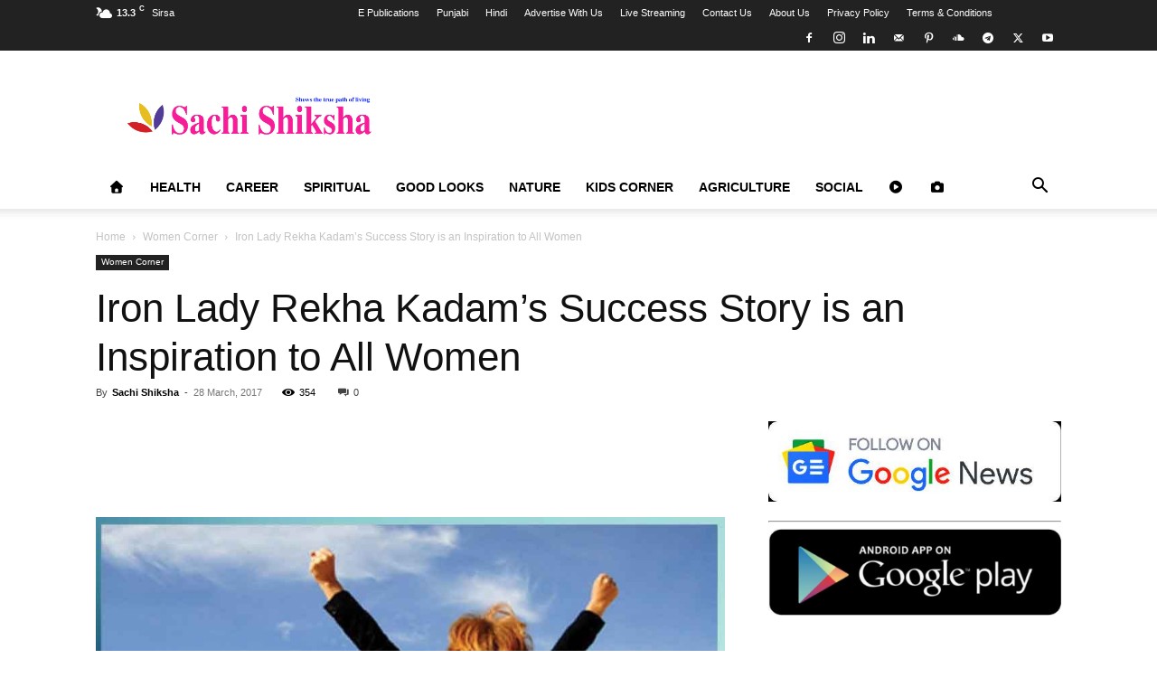

--- FILE ---
content_type: text/html; charset=UTF-8
request_url: https://sachishiksha.com/iron-lady-rekha-kadams-success-story-inspiration-women/
body_size: 62552
content:
<!doctype html >
<!--[if IE 8]>    <html class="ie8" lang="en"> <![endif]-->
<!--[if IE 9]>    <html class="ie9" lang="en"> <![endif]-->
<!--[if gt IE 8]><!--> <html lang="en-US"> <!--<![endif]-->
<head><meta charset="UTF-8" /><script>if(navigator.userAgent.match(/MSIE|Internet Explorer/i)||navigator.userAgent.match(/Trident\/7\..*?rv:11/i)){var href=document.location.href;if(!href.match(/[?&]nowprocket/)){if(href.indexOf("?")==-1){if(href.indexOf("#")==-1){document.location.href=href+"?nowprocket=1"}else{document.location.href=href.replace("#","?nowprocket=1#")}}else{if(href.indexOf("#")==-1){document.location.href=href+"&nowprocket=1"}else{document.location.href=href.replace("#","&nowprocket=1#")}}}}</script><script>(()=>{class RocketLazyLoadScripts{constructor(){this.v="2.0.4",this.userEvents=["keydown","keyup","mousedown","mouseup","mousemove","mouseover","mouseout","touchmove","touchstart","touchend","touchcancel","wheel","click","dblclick","input"],this.attributeEvents=["onblur","onclick","oncontextmenu","ondblclick","onfocus","onmousedown","onmouseenter","onmouseleave","onmousemove","onmouseout","onmouseover","onmouseup","onmousewheel","onscroll","onsubmit"]}async t(){this.i(),this.o(),/iP(ad|hone)/.test(navigator.userAgent)&&this.h(),this.u(),this.l(this),this.m(),this.k(this),this.p(this),this._(),await Promise.all([this.R(),this.L()]),this.lastBreath=Date.now(),this.S(this),this.P(),this.D(),this.O(),this.M(),await this.C(this.delayedScripts.normal),await this.C(this.delayedScripts.defer),await this.C(this.delayedScripts.async),await this.T(),await this.F(),await this.j(),await this.A(),window.dispatchEvent(new Event("rocket-allScriptsLoaded")),this.everythingLoaded=!0,this.lastTouchEnd&&await new Promise(t=>setTimeout(t,500-Date.now()+this.lastTouchEnd)),this.I(),this.H(),this.U(),this.W()}i(){this.CSPIssue=sessionStorage.getItem("rocketCSPIssue"),document.addEventListener("securitypolicyviolation",t=>{this.CSPIssue||"script-src-elem"!==t.violatedDirective||"data"!==t.blockedURI||(this.CSPIssue=!0,sessionStorage.setItem("rocketCSPIssue",!0))},{isRocket:!0})}o(){window.addEventListener("pageshow",t=>{this.persisted=t.persisted,this.realWindowLoadedFired=!0},{isRocket:!0}),window.addEventListener("pagehide",()=>{this.onFirstUserAction=null},{isRocket:!0})}h(){let t;function e(e){t=e}window.addEventListener("touchstart",e,{isRocket:!0}),window.addEventListener("touchend",function i(o){o.changedTouches[0]&&t.changedTouches[0]&&Math.abs(o.changedTouches[0].pageX-t.changedTouches[0].pageX)<10&&Math.abs(o.changedTouches[0].pageY-t.changedTouches[0].pageY)<10&&o.timeStamp-t.timeStamp<200&&(window.removeEventListener("touchstart",e,{isRocket:!0}),window.removeEventListener("touchend",i,{isRocket:!0}),"INPUT"===o.target.tagName&&"text"===o.target.type||(o.target.dispatchEvent(new TouchEvent("touchend",{target:o.target,bubbles:!0})),o.target.dispatchEvent(new MouseEvent("mouseover",{target:o.target,bubbles:!0})),o.target.dispatchEvent(new PointerEvent("click",{target:o.target,bubbles:!0,cancelable:!0,detail:1,clientX:o.changedTouches[0].clientX,clientY:o.changedTouches[0].clientY})),event.preventDefault()))},{isRocket:!0})}q(t){this.userActionTriggered||("mousemove"!==t.type||this.firstMousemoveIgnored?"keyup"===t.type||"mouseover"===t.type||"mouseout"===t.type||(this.userActionTriggered=!0,this.onFirstUserAction&&this.onFirstUserAction()):this.firstMousemoveIgnored=!0),"click"===t.type&&t.preventDefault(),t.stopPropagation(),t.stopImmediatePropagation(),"touchstart"===this.lastEvent&&"touchend"===t.type&&(this.lastTouchEnd=Date.now()),"click"===t.type&&(this.lastTouchEnd=0),this.lastEvent=t.type,t.composedPath&&t.composedPath()[0].getRootNode()instanceof ShadowRoot&&(t.rocketTarget=t.composedPath()[0]),this.savedUserEvents.push(t)}u(){this.savedUserEvents=[],this.userEventHandler=this.q.bind(this),this.userEvents.forEach(t=>window.addEventListener(t,this.userEventHandler,{passive:!1,isRocket:!0})),document.addEventListener("visibilitychange",this.userEventHandler,{isRocket:!0})}U(){this.userEvents.forEach(t=>window.removeEventListener(t,this.userEventHandler,{passive:!1,isRocket:!0})),document.removeEventListener("visibilitychange",this.userEventHandler,{isRocket:!0}),this.savedUserEvents.forEach(t=>{(t.rocketTarget||t.target).dispatchEvent(new window[t.constructor.name](t.type,t))})}m(){const t="return false",e=Array.from(this.attributeEvents,t=>"data-rocket-"+t),i="["+this.attributeEvents.join("],[")+"]",o="[data-rocket-"+this.attributeEvents.join("],[data-rocket-")+"]",s=(e,i,o)=>{o&&o!==t&&(e.setAttribute("data-rocket-"+i,o),e["rocket"+i]=new Function("event",o),e.setAttribute(i,t))};new MutationObserver(t=>{for(const n of t)"attributes"===n.type&&(n.attributeName.startsWith("data-rocket-")||this.everythingLoaded?n.attributeName.startsWith("data-rocket-")&&this.everythingLoaded&&this.N(n.target,n.attributeName.substring(12)):s(n.target,n.attributeName,n.target.getAttribute(n.attributeName))),"childList"===n.type&&n.addedNodes.forEach(t=>{if(t.nodeType===Node.ELEMENT_NODE)if(this.everythingLoaded)for(const i of[t,...t.querySelectorAll(o)])for(const t of i.getAttributeNames())e.includes(t)&&this.N(i,t.substring(12));else for(const e of[t,...t.querySelectorAll(i)])for(const t of e.getAttributeNames())this.attributeEvents.includes(t)&&s(e,t,e.getAttribute(t))})}).observe(document,{subtree:!0,childList:!0,attributeFilter:[...this.attributeEvents,...e]})}I(){this.attributeEvents.forEach(t=>{document.querySelectorAll("[data-rocket-"+t+"]").forEach(e=>{this.N(e,t)})})}N(t,e){const i=t.getAttribute("data-rocket-"+e);i&&(t.setAttribute(e,i),t.removeAttribute("data-rocket-"+e))}k(t){Object.defineProperty(HTMLElement.prototype,"onclick",{get(){return this.rocketonclick||null},set(e){this.rocketonclick=e,this.setAttribute(t.everythingLoaded?"onclick":"data-rocket-onclick","this.rocketonclick(event)")}})}S(t){function e(e,i){let o=e[i];e[i]=null,Object.defineProperty(e,i,{get:()=>o,set(s){t.everythingLoaded?o=s:e["rocket"+i]=o=s}})}e(document,"onreadystatechange"),e(window,"onload"),e(window,"onpageshow");try{Object.defineProperty(document,"readyState",{get:()=>t.rocketReadyState,set(e){t.rocketReadyState=e},configurable:!0}),document.readyState="loading"}catch(t){console.log("WPRocket DJE readyState conflict, bypassing")}}l(t){this.originalAddEventListener=EventTarget.prototype.addEventListener,this.originalRemoveEventListener=EventTarget.prototype.removeEventListener,this.savedEventListeners=[],EventTarget.prototype.addEventListener=function(e,i,o){o&&o.isRocket||!t.B(e,this)&&!t.userEvents.includes(e)||t.B(e,this)&&!t.userActionTriggered||e.startsWith("rocket-")||t.everythingLoaded?t.originalAddEventListener.call(this,e,i,o):(t.savedEventListeners.push({target:this,remove:!1,type:e,func:i,options:o}),"mouseenter"!==e&&"mouseleave"!==e||t.originalAddEventListener.call(this,e,t.savedUserEvents.push,o))},EventTarget.prototype.removeEventListener=function(e,i,o){o&&o.isRocket||!t.B(e,this)&&!t.userEvents.includes(e)||t.B(e,this)&&!t.userActionTriggered||e.startsWith("rocket-")||t.everythingLoaded?t.originalRemoveEventListener.call(this,e,i,o):t.savedEventListeners.push({target:this,remove:!0,type:e,func:i,options:o})}}J(t,e){this.savedEventListeners=this.savedEventListeners.filter(i=>{let o=i.type,s=i.target||window;return e!==o||t!==s||(this.B(o,s)&&(i.type="rocket-"+o),this.$(i),!1)})}H(){EventTarget.prototype.addEventListener=this.originalAddEventListener,EventTarget.prototype.removeEventListener=this.originalRemoveEventListener,this.savedEventListeners.forEach(t=>this.$(t))}$(t){t.remove?this.originalRemoveEventListener.call(t.target,t.type,t.func,t.options):this.originalAddEventListener.call(t.target,t.type,t.func,t.options)}p(t){let e;function i(e){return t.everythingLoaded?e:e.split(" ").map(t=>"load"===t||t.startsWith("load.")?"rocket-jquery-load":t).join(" ")}function o(o){function s(e){const s=o.fn[e];o.fn[e]=o.fn.init.prototype[e]=function(){return this[0]===window&&t.userActionTriggered&&("string"==typeof arguments[0]||arguments[0]instanceof String?arguments[0]=i(arguments[0]):"object"==typeof arguments[0]&&Object.keys(arguments[0]).forEach(t=>{const e=arguments[0][t];delete arguments[0][t],arguments[0][i(t)]=e})),s.apply(this,arguments),this}}if(o&&o.fn&&!t.allJQueries.includes(o)){const e={DOMContentLoaded:[],"rocket-DOMContentLoaded":[]};for(const t in e)document.addEventListener(t,()=>{e[t].forEach(t=>t())},{isRocket:!0});o.fn.ready=o.fn.init.prototype.ready=function(i){function s(){parseInt(o.fn.jquery)>2?setTimeout(()=>i.bind(document)(o)):i.bind(document)(o)}return"function"==typeof i&&(t.realDomReadyFired?!t.userActionTriggered||t.fauxDomReadyFired?s():e["rocket-DOMContentLoaded"].push(s):e.DOMContentLoaded.push(s)),o([])},s("on"),s("one"),s("off"),t.allJQueries.push(o)}e=o}t.allJQueries=[],o(window.jQuery),Object.defineProperty(window,"jQuery",{get:()=>e,set(t){o(t)}})}P(){const t=new Map;document.write=document.writeln=function(e){const i=document.currentScript,o=document.createRange(),s=i.parentElement;let n=t.get(i);void 0===n&&(n=i.nextSibling,t.set(i,n));const c=document.createDocumentFragment();o.setStart(c,0),c.appendChild(o.createContextualFragment(e)),s.insertBefore(c,n)}}async R(){return new Promise(t=>{this.userActionTriggered?t():this.onFirstUserAction=t})}async L(){return new Promise(t=>{document.addEventListener("DOMContentLoaded",()=>{this.realDomReadyFired=!0,t()},{isRocket:!0})})}async j(){return this.realWindowLoadedFired?Promise.resolve():new Promise(t=>{window.addEventListener("load",t,{isRocket:!0})})}M(){this.pendingScripts=[];this.scriptsMutationObserver=new MutationObserver(t=>{for(const e of t)e.addedNodes.forEach(t=>{"SCRIPT"!==t.tagName||t.noModule||t.isWPRocket||this.pendingScripts.push({script:t,promise:new Promise(e=>{const i=()=>{const i=this.pendingScripts.findIndex(e=>e.script===t);i>=0&&this.pendingScripts.splice(i,1),e()};t.addEventListener("load",i,{isRocket:!0}),t.addEventListener("error",i,{isRocket:!0}),setTimeout(i,1e3)})})})}),this.scriptsMutationObserver.observe(document,{childList:!0,subtree:!0})}async F(){await this.X(),this.pendingScripts.length?(await this.pendingScripts[0].promise,await this.F()):this.scriptsMutationObserver.disconnect()}D(){this.delayedScripts={normal:[],async:[],defer:[]},document.querySelectorAll("script[type$=rocketlazyloadscript]").forEach(t=>{t.hasAttribute("data-rocket-src")?t.hasAttribute("async")&&!1!==t.async?this.delayedScripts.async.push(t):t.hasAttribute("defer")&&!1!==t.defer||"module"===t.getAttribute("data-rocket-type")?this.delayedScripts.defer.push(t):this.delayedScripts.normal.push(t):this.delayedScripts.normal.push(t)})}async _(){await this.L();let t=[];document.querySelectorAll("script[type$=rocketlazyloadscript][data-rocket-src]").forEach(e=>{let i=e.getAttribute("data-rocket-src");if(i&&!i.startsWith("data:")){i.startsWith("//")&&(i=location.protocol+i);try{const o=new URL(i).origin;o!==location.origin&&t.push({src:o,crossOrigin:e.crossOrigin||"module"===e.getAttribute("data-rocket-type")})}catch(t){}}}),t=[...new Map(t.map(t=>[JSON.stringify(t),t])).values()],this.Y(t,"preconnect")}async G(t){if(await this.K(),!0!==t.noModule||!("noModule"in HTMLScriptElement.prototype))return new Promise(e=>{let i;function o(){(i||t).setAttribute("data-rocket-status","executed"),e()}try{if(navigator.userAgent.includes("Firefox/")||""===navigator.vendor||this.CSPIssue)i=document.createElement("script"),[...t.attributes].forEach(t=>{let e=t.nodeName;"type"!==e&&("data-rocket-type"===e&&(e="type"),"data-rocket-src"===e&&(e="src"),i.setAttribute(e,t.nodeValue))}),t.text&&(i.text=t.text),t.nonce&&(i.nonce=t.nonce),i.hasAttribute("src")?(i.addEventListener("load",o,{isRocket:!0}),i.addEventListener("error",()=>{i.setAttribute("data-rocket-status","failed-network"),e()},{isRocket:!0}),setTimeout(()=>{i.isConnected||e()},1)):(i.text=t.text,o()),i.isWPRocket=!0,t.parentNode.replaceChild(i,t);else{const i=t.getAttribute("data-rocket-type"),s=t.getAttribute("data-rocket-src");i?(t.type=i,t.removeAttribute("data-rocket-type")):t.removeAttribute("type"),t.addEventListener("load",o,{isRocket:!0}),t.addEventListener("error",i=>{this.CSPIssue&&i.target.src.startsWith("data:")?(console.log("WPRocket: CSP fallback activated"),t.removeAttribute("src"),this.G(t).then(e)):(t.setAttribute("data-rocket-status","failed-network"),e())},{isRocket:!0}),s?(t.fetchPriority="high",t.removeAttribute("data-rocket-src"),t.src=s):t.src="data:text/javascript;base64,"+window.btoa(unescape(encodeURIComponent(t.text)))}}catch(i){t.setAttribute("data-rocket-status","failed-transform"),e()}});t.setAttribute("data-rocket-status","skipped")}async C(t){const e=t.shift();return e?(e.isConnected&&await this.G(e),this.C(t)):Promise.resolve()}O(){this.Y([...this.delayedScripts.normal,...this.delayedScripts.defer,...this.delayedScripts.async],"preload")}Y(t,e){this.trash=this.trash||[];let i=!0;var o=document.createDocumentFragment();t.forEach(t=>{const s=t.getAttribute&&t.getAttribute("data-rocket-src")||t.src;if(s&&!s.startsWith("data:")){const n=document.createElement("link");n.href=s,n.rel=e,"preconnect"!==e&&(n.as="script",n.fetchPriority=i?"high":"low"),t.getAttribute&&"module"===t.getAttribute("data-rocket-type")&&(n.crossOrigin=!0),t.crossOrigin&&(n.crossOrigin=t.crossOrigin),t.integrity&&(n.integrity=t.integrity),t.nonce&&(n.nonce=t.nonce),o.appendChild(n),this.trash.push(n),i=!1}}),document.head.appendChild(o)}W(){this.trash.forEach(t=>t.remove())}async T(){try{document.readyState="interactive"}catch(t){}this.fauxDomReadyFired=!0;try{await this.K(),this.J(document,"readystatechange"),document.dispatchEvent(new Event("rocket-readystatechange")),await this.K(),document.rocketonreadystatechange&&document.rocketonreadystatechange(),await this.K(),this.J(document,"DOMContentLoaded"),document.dispatchEvent(new Event("rocket-DOMContentLoaded")),await this.K(),this.J(window,"DOMContentLoaded"),window.dispatchEvent(new Event("rocket-DOMContentLoaded"))}catch(t){console.error(t)}}async A(){try{document.readyState="complete"}catch(t){}try{await this.K(),this.J(document,"readystatechange"),document.dispatchEvent(new Event("rocket-readystatechange")),await this.K(),document.rocketonreadystatechange&&document.rocketonreadystatechange(),await this.K(),this.J(window,"load"),window.dispatchEvent(new Event("rocket-load")),await this.K(),window.rocketonload&&window.rocketonload(),await this.K(),this.allJQueries.forEach(t=>t(window).trigger("rocket-jquery-load")),await this.K(),this.J(window,"pageshow");const t=new Event("rocket-pageshow");t.persisted=this.persisted,window.dispatchEvent(t),await this.K(),window.rocketonpageshow&&window.rocketonpageshow({persisted:this.persisted})}catch(t){console.error(t)}}async K(){Date.now()-this.lastBreath>45&&(await this.X(),this.lastBreath=Date.now())}async X(){return document.hidden?new Promise(t=>setTimeout(t)):new Promise(t=>requestAnimationFrame(t))}B(t,e){return e===document&&"readystatechange"===t||(e===document&&"DOMContentLoaded"===t||(e===window&&"DOMContentLoaded"===t||(e===window&&"load"===t||e===window&&"pageshow"===t)))}static run(){(new RocketLazyLoadScripts).t()}}RocketLazyLoadScripts.run()})();</script>
    
    
    <meta name="viewport" content="width=device-width, initial-scale=1.0">
    <link rel="pingback" href="https://sachishiksha.com/xmlrpc.php" />
    <meta name='robots' content='index, follow, max-image-preview:large, max-snippet:-1, max-video-preview:-1' />
<link rel="icon" type="image/png" href="https://sachishiksha.com/wp-content/uploads/2024/08/sachi-shiksha-logo-1.png"><!-- Google tag (gtag.js) consent mode dataLayer added by Site Kit -->
<script type="text/javascript" id="google_gtagjs-js-consent-mode-data-layer">
/* <![CDATA[ */
window.dataLayer = window.dataLayer || [];function gtag(){dataLayer.push(arguments);}
gtag('consent', 'default', {"ad_personalization":"denied","ad_storage":"denied","ad_user_data":"denied","analytics_storage":"denied","functionality_storage":"denied","security_storage":"denied","personalization_storage":"denied","region":["AT","BE","BG","CH","CY","CZ","DE","DK","EE","ES","FI","FR","GB","GR","HR","HU","IE","IS","IT","LI","LT","LU","LV","MT","NL","NO","PL","PT","RO","SE","SI","SK"],"wait_for_update":500});
window._googlesitekitConsentCategoryMap = {"statistics":["analytics_storage"],"marketing":["ad_storage","ad_user_data","ad_personalization"],"functional":["functionality_storage","security_storage"],"preferences":["personalization_storage"]};
window._googlesitekitConsents = {"ad_personalization":"denied","ad_storage":"denied","ad_user_data":"denied","analytics_storage":"denied","functionality_storage":"denied","security_storage":"denied","personalization_storage":"denied","region":["AT","BE","BG","CH","CY","CZ","DE","DK","EE","ES","FI","FR","GB","GR","HR","HU","IE","IS","IT","LI","LT","LU","LV","MT","NL","NO","PL","PT","RO","SE","SI","SK"],"wait_for_update":500};
/* ]]> */
</script>
<!-- End Google tag (gtag.js) consent mode dataLayer added by Site Kit -->

	<!-- This site is optimized with the Yoast SEO Premium plugin v26.8 (Yoast SEO v26.8) - https://yoast.com/product/yoast-seo-premium-wordpress/ -->
	<title>Iron Lady Rekha Kadam’s Success Story is an Inspiration to All Women</title>
	<meta name="description" content="Iron Lady Rekha Kadam’s Success Story is an Inspiration to All Women Indomitable SpiritToday ladies are achieving name and fame with success in every field." />
	<link rel="canonical" href="https://sachishiksha.com/iron-lady-rekha-kadams-success-story-inspiration-women/" />
	<meta property="og:locale" content="en_US" />
	<meta property="og:type" content="article" />
	<meta property="og:title" content="Iron Lady Rekha Kadam’s Success Story is an Inspiration to All Women | Sachi Shiksha" />
	<meta property="og:description" content="Iron Lady Rekha Kadam’s Success Story is an Inspiration to All Women | Read the interesting content, updates and many more with Sachishiksha.com" />
	<meta property="og:url" content="https://sachishiksha.com/iron-lady-rekha-kadams-success-story-inspiration-women/" />
	<meta property="og:site_name" content="Sachi Shiksha - The Famous Spiritual Magazine in India" />
	<meta property="article:publisher" content="https://www.facebook.com/sachishikshaofficial" />
	<meta property="article:author" content="https://www.facebook.com/sachishikshaofficial" />
	<meta property="article:published_time" content="2017-03-28T05:08:06+00:00" />
	<meta property="article:modified_time" content="2022-07-16T07:37:00+00:00" />
	<meta property="og:image" content="https://sachishiksha.com/wp-content/uploads/2017/03/Iron-Lady-Rekha-Kadam’s-Success-Story-is-an-Inspiration-to-All-Women.jpg" />
	<meta property="og:image:width" content="932" />
	<meta property="og:image:height" content="813" />
	<meta property="og:image:type" content="image/jpeg" />
	<meta name="author" content="Sachi Shiksha" />
	<meta name="twitter:card" content="summary_large_image" />
	<meta name="twitter:creator" content="@https://twitter.com/sachishiksha" />
	<meta name="twitter:site" content="@sachishiksha" />
	<meta name="twitter:label1" content="Written by" />
	<meta name="twitter:data1" content="Sachi Shiksha" />
	<meta name="twitter:label2" content="Est. reading time" />
	<meta name="twitter:data2" content="3 minutes" />
	<script type="application/ld+json" class="yoast-schema-graph">{"@context":"https://schema.org","@graph":[{"@type":"NewsArticle","@id":"https://sachishiksha.com/iron-lady-rekha-kadams-success-story-inspiration-women/#article","isPartOf":{"@id":"https://sachishiksha.com/iron-lady-rekha-kadams-success-story-inspiration-women/"},"author":{"name":"Sachi Shiksha","@id":"https://sachishiksha.com/#/schema/person/2d155170e929567bbe6af0144bf0e9e1"},"headline":"Iron Lady Rekha Kadam’s Success Story is an Inspiration to All Women","datePublished":"2017-03-28T05:08:06+00:00","dateModified":"2022-07-16T07:37:00+00:00","mainEntityOfPage":{"@id":"https://sachishiksha.com/iron-lady-rekha-kadams-success-story-inspiration-women/"},"wordCount":546,"commentCount":0,"publisher":{"@id":"https://sachishiksha.com/#organization"},"image":{"@id":"https://sachishiksha.com/iron-lady-rekha-kadams-success-story-inspiration-women/#primaryimage"},"thumbnailUrl":"https://sachishiksha.com/wp-content/uploads/2017/03/Iron-Lady-Rekha-Kadam’s-Success-Story-is-an-Inspiration-to-All-Women.jpg","keywords":["Rekha Kadam’s Success"],"articleSection":["Women Corner"],"inLanguage":"en-US","potentialAction":[{"@type":"CommentAction","name":"Comment","target":["https://sachishiksha.com/iron-lady-rekha-kadams-success-story-inspiration-women/#respond"]}]},{"@type":"WebPage","@id":"https://sachishiksha.com/iron-lady-rekha-kadams-success-story-inspiration-women/","url":"https://sachishiksha.com/iron-lady-rekha-kadams-success-story-inspiration-women/","name":"Iron Lady Rekha Kadam’s Success Story is an Inspiration to All Women","isPartOf":{"@id":"https://sachishiksha.com/#website"},"primaryImageOfPage":{"@id":"https://sachishiksha.com/iron-lady-rekha-kadams-success-story-inspiration-women/#primaryimage"},"image":{"@id":"https://sachishiksha.com/iron-lady-rekha-kadams-success-story-inspiration-women/#primaryimage"},"thumbnailUrl":"https://sachishiksha.com/wp-content/uploads/2017/03/Iron-Lady-Rekha-Kadam’s-Success-Story-is-an-Inspiration-to-All-Women.jpg","datePublished":"2017-03-28T05:08:06+00:00","dateModified":"2022-07-16T07:37:00+00:00","description":"Iron Lady Rekha Kadam’s Success Story is an Inspiration to All Women Indomitable SpiritToday ladies are achieving name and fame with success in every field.","breadcrumb":{"@id":"https://sachishiksha.com/iron-lady-rekha-kadams-success-story-inspiration-women/#breadcrumb"},"inLanguage":"en-US","potentialAction":[{"@type":"ReadAction","target":["https://sachishiksha.com/iron-lady-rekha-kadams-success-story-inspiration-women/"]}]},{"@type":"ImageObject","inLanguage":"en-US","@id":"https://sachishiksha.com/iron-lady-rekha-kadams-success-story-inspiration-women/#primaryimage","url":"https://sachishiksha.com/wp-content/uploads/2017/03/Iron-Lady-Rekha-Kadam’s-Success-Story-is-an-Inspiration-to-All-Women.jpg","contentUrl":"https://sachishiksha.com/wp-content/uploads/2017/03/Iron-Lady-Rekha-Kadam’s-Success-Story-is-an-Inspiration-to-All-Women.jpg","width":932,"height":813,"caption":"Iron Lady Rekha Kadam’s Success Story - Sachi Shiksha"},{"@type":"BreadcrumbList","@id":"https://sachishiksha.com/iron-lady-rekha-kadams-success-story-inspiration-women/#breadcrumb","itemListElement":[{"@type":"ListItem","position":1,"name":"Home","item":"https://sachishiksha.com/"},{"@type":"ListItem","position":2,"name":"Women Corner","item":"https://sachishiksha.com/women-corner/"},{"@type":"ListItem","position":3,"name":"Iron Lady Rekha Kadam’s Success Story is an Inspiration to All Women"}]},{"@type":"WebSite","@id":"https://sachishiksha.com/#website","url":"https://sachishiksha.com/","name":"Sachi Shiksha - The Famous Spiritual Magazine in India","description":"Show The True Path of Living.","publisher":{"@id":"https://sachishiksha.com/#organization"},"alternateName":"Sachi Shiksha Magazine","potentialAction":[{"@type":"SearchAction","target":{"@type":"EntryPoint","urlTemplate":"https://sachishiksha.com/?s={search_term_string}"},"query-input":{"@type":"PropertyValueSpecification","valueRequired":true,"valueName":"search_term_string"}}],"inLanguage":"en-US"},{"@type":"Organization","@id":"https://sachishiksha.com/#organization","name":"Sachi Shiksha","alternateName":"Sachi Shiksha Magazine","url":"https://sachishiksha.com/","logo":{"@type":"ImageObject","inLanguage":"en-US","@id":"https://sachishiksha.com/#/schema/logo/image/","url":"https://sachishiksha.com/wp-content/uploads/2024/03/cropped-sachi-shiksha-logo-1.png","contentUrl":"https://sachishiksha.com/wp-content/uploads/2024/03/cropped-sachi-shiksha-logo-1.png","width":512,"height":512,"caption":"Sachi Shiksha"},"image":{"@id":"https://sachishiksha.com/#/schema/logo/image/"},"sameAs":["https://www.facebook.com/sachishikshaofficial","https://x.com/sachishiksha","https://www.instagram.com/sachishiksha.in","https://in.linkedin.com/in/sachishiksha","https://myspace.com/sachishiksha","https://in.pinterest.com/sachishiksha/","https://www.youtube.com/channel/UC2C53DLKfyvcDaWP6EY3eNA"],"email":"info@sachishiksha.in","legalName":"New sachi shiksha","ownershipFundingInfo":"https://sachishiksha.com/about-us/","correctionsPolicy":"https://sachishiksha.com/privacy-policy/"},{"@type":"Person","@id":"https://sachishiksha.com/#/schema/person/2d155170e929567bbe6af0144bf0e9e1","name":"Sachi Shiksha","description":"Sachi Shiksha is a trilingual monthly magazine published in Hindi, Punjabi &amp; English languages. It covers a wide range of topics, such as religion, fitness, cookery, tourism, education, fashion, parenting, home making and beauty. It aims to awaken people socially and spiritually and inspire them to connect with their inner power of soul.","sameAs":["https://sachishiksha.com/","https://www.facebook.com/sachishikshaofficial","https://www.instagram.com/sachishiksha.in/","https://www.linkedin.com/company/sachi-shiksha","https://x.com/https://twitter.com/sachishiksha","https://www.youtube.com/channel/UC2C53DLKfyvcDaWP6EY3eNA"]}]}</script>
	<!-- / Yoast SEO Premium plugin. -->


<link rel='dns-prefetch' href='//news.google.com' />
<link rel='dns-prefetch' href='//www.googletagmanager.com' />
<link rel='dns-prefetch' href='//use.fontawesome.com' />
<link rel='dns-prefetch' href='//pagead2.googlesyndication.com' />
<link rel='dns-prefetch' href='//fundingchoicesmessages.google.com' />

<link rel="alternate" type="application/rss+xml" title="Sachi Shiksha - The Famous Spiritual Magazine in India &raquo; Feed" href="https://sachishiksha.com/feed/" />
<link rel="alternate" type="application/rss+xml" title="Sachi Shiksha - The Famous Spiritual Magazine in India &raquo; Comments Feed" href="https://sachishiksha.com/comments/feed/" />
<link rel="alternate" type="application/rss+xml" title="Sachi Shiksha - The Famous Spiritual Magazine in India &raquo; Iron Lady Rekha Kadam’s Success Story is an Inspiration to All Women Comments Feed" href="https://sachishiksha.com/iron-lady-rekha-kadams-success-story-inspiration-women/feed/" />
<link rel="alternate" title="oEmbed (JSON)" type="application/json+oembed" href="https://sachishiksha.com/wp-json/oembed/1.0/embed?url=https%3A%2F%2Fsachishiksha.com%2Firon-lady-rekha-kadams-success-story-inspiration-women%2F" />
<link rel="alternate" title="oEmbed (XML)" type="text/xml+oembed" href="https://sachishiksha.com/wp-json/oembed/1.0/embed?url=https%3A%2F%2Fsachishiksha.com%2Firon-lady-rekha-kadams-success-story-inspiration-women%2F&#038;format=xml" />
<link rel="alternate" type="application/rss+xml" title="Sachi Shiksha - The Famous Spiritual Magazine in India &raquo; Stories Feed" href="https://sachishiksha.com/web-stories/feed/"><style id='wp-img-auto-sizes-contain-inline-css' type='text/css'>
img:is([sizes=auto i],[sizes^="auto," i]){contain-intrinsic-size:3000px 1500px}
/*# sourceURL=wp-img-auto-sizes-contain-inline-css */
</style>
<style id='wp-emoji-styles-inline-css' type='text/css'>

	img.wp-smiley, img.emoji {
		display: inline !important;
		border: none !important;
		box-shadow: none !important;
		height: 1em !important;
		width: 1em !important;
		margin: 0 0.07em !important;
		vertical-align: -0.1em !important;
		background: none !important;
		padding: 0 !important;
	}
/*# sourceURL=wp-emoji-styles-inline-css */
</style>
<link rel='stylesheet' id='wp-block-library-css' href='https://sachishiksha.com/wp-includes/css/dist/block-library/style.min.css?ver=6.9' type='text/css' media='all' />
<style id='wp-block-library-inline-css' type='text/css'>
/*wp_block_styles_on_demand_placeholder:6978c17128590*/
/*# sourceURL=wp-block-library-inline-css */
</style>
<style id='classic-theme-styles-inline-css' type='text/css'>
/*! This file is auto-generated */
.wp-block-button__link{color:#fff;background-color:#32373c;border-radius:9999px;box-shadow:none;text-decoration:none;padding:calc(.667em + 2px) calc(1.333em + 2px);font-size:1.125em}.wp-block-file__button{background:#32373c;color:#fff;text-decoration:none}
/*# sourceURL=/wp-includes/css/classic-themes.min.css */
</style>
<style id='font-awesome-svg-styles-default-inline-css' type='text/css'>
.svg-inline--fa {
  display: inline-block;
  height: 1em;
  overflow: visible;
  vertical-align: -.125em;
}
/*# sourceURL=font-awesome-svg-styles-default-inline-css */
</style>
<link data-minify="1" rel='stylesheet' id='font-awesome-svg-styles-css' href='https://sachishiksha.com/wp-content/cache/min/1/wp-content/uploads/font-awesome/v7.1.0/css/svg-with-js.css?ver=1768909186' type='text/css' media='all' />
<style id='font-awesome-svg-styles-inline-css' type='text/css'>
   .wp-block-font-awesome-icon svg::before,
   .wp-rich-text-font-awesome-icon svg::before {content: unset;}
/*# sourceURL=font-awesome-svg-styles-inline-css */
</style>
<link data-minify="1" rel='stylesheet' id='gg-lcl-skin-css' href='https://sachishiksha.com/wp-content/cache/min/1/wp-content/plugins/global-gallery/js/lightboxes/lc-lightbox/skins/light.css?ver=1768909186' type='text/css' media='all' />
<link data-minify="1" rel='stylesheet' id='gg-lightbox-css-css' href='https://sachishiksha.com/wp-content/cache/background-css/1/sachishiksha.com/wp-content/cache/min/1/wp-content/plugins/global-gallery/js/lightboxes/lc-lightbox/css/lc_lightbox.min.css?ver=1768909186&wpr_t=1769541326' type='text/css' media='all' />
<link data-minify="1" rel='stylesheet' id='mc4wp-form-themes-css' href='https://sachishiksha.com/wp-content/cache/min/1/wp-content/plugins/mailchimp-for-wp/assets/css/form-themes.css?ver=1768909186' type='text/css' media='all' />
<link data-minify="1" rel='stylesheet' id='audioigniter-css' href='https://sachishiksha.com/wp-content/cache/min/1/wp-content/plugins/audioigniter/player/build/style.css?ver=1768909186' type='text/css' media='all' />
<link rel='stylesheet' id='ez-toc-css' href='https://sachishiksha.com/wp-content/plugins/easy-table-of-contents/assets/css/screen.min.css?ver=2.0.80' type='text/css' media='all' />
<style id='ez-toc-inline-css' type='text/css'>
div#ez-toc-container .ez-toc-title {font-size: 120%;}div#ez-toc-container .ez-toc-title {font-weight: 500;}div#ez-toc-container ul li , div#ez-toc-container ul li a {font-size: 95%;}div#ez-toc-container ul li , div#ez-toc-container ul li a {font-weight: 500;}div#ez-toc-container nav ul ul li {font-size: 90%;}.ez-toc-box-title {font-weight: bold; margin-bottom: 10px; text-align: center; text-transform: uppercase; letter-spacing: 1px; color: #666; padding-bottom: 5px;position:absolute;top:-4%;left:5%;background-color: inherit;transition: top 0.3s ease;}.ez-toc-box-title.toc-closed {top:-25%;}
.ez-toc-container-direction {direction: ltr;}.ez-toc-counter ul {direction: ltr;counter-reset: item ;}.ez-toc-counter nav ul li a::before {content: counter(item, numeric) '. ';margin-right: .2em; counter-increment: item;flex-grow: 0;flex-shrink: 0;float: left; }.ez-toc-widget-direction {direction: ltr;}.ez-toc-widget-container ul {direction: ltr;counter-reset: item ;}.ez-toc-widget-container nav ul li a::before {content: counter(item, numeric) '. ';margin-right: .2em; counter-increment: item;flex-grow: 0;flex-shrink: 0;float: left; }
/*# sourceURL=ez-toc-inline-css */
</style>
<link data-minify="1" rel='stylesheet' id='td-plugin-multi-purpose-css' href='https://sachishiksha.com/wp-content/cache/min/1/wp-content/plugins/td-composer/td-multi-purpose/style.css?ver=1768909186' type='text/css' media='all' />
<link data-minify="1" rel='stylesheet' id='font-awesome-official-css' href='https://sachishiksha.com/wp-content/cache/min/1/releases/v7.1.0/css/all.css?ver=1768909186' type='text/css' media='all' crossorigin="anonymous" />
<link data-minify="1" rel='stylesheet' id='td-theme-css' href='https://sachishiksha.com/wp-content/cache/min/1/wp-content/themes/Newspaper/style.css?ver=1768909186' type='text/css' media='all' />

<link rel='stylesheet' id='td-theme-child-css' href='https://sachishiksha.com/wp-content/themes/Newspaper-child/style.css?ver=12.7.4c' type='text/css' media='all' />
<link data-minify="1" rel='stylesheet' id='lc-fontawesome-5-css' href='https://sachishiksha.com/wp-content/cache/min/1/wp-content/plugins/global-gallery/css/fontAwesome/css/all.min.css?ver=1768909186' type='text/css' media='all' />
<link rel='stylesheet' id='gg-frontend-css' href='https://sachishiksha.com/wp-content/cache/background-css/1/sachishiksha.com/wp-content/plugins/global-gallery/css/frontend.min.css?ver=10.0.2&wpr_t=1769541326' type='text/css' media='all' />
<link data-minify="1" rel='stylesheet' id='gg-custom-css-css' href='https://sachishiksha.com/wp-content/cache/min/1/wp-content/plugins/global-gallery/css/custom.css?ver=1768909186' type='text/css' media='all' />
<link data-minify="1" rel='stylesheet' id='td-legacy-framework-front-style-css' href='https://sachishiksha.com/wp-content/cache/background-css/1/sachishiksha.com/wp-content/cache/min/1/wp-content/plugins/td-composer/legacy/Newspaper/assets/css/td_legacy_main.css?ver=1768909186&wpr_t=1769541326' type='text/css' media='all' />
<link data-minify="1" rel='stylesheet' id='td-standard-pack-framework-front-style-css' href='https://sachishiksha.com/wp-content/cache/background-css/1/sachishiksha.com/wp-content/cache/min/1/wp-content/plugins/td-standard-pack/Newspaper/assets/css/td_standard_pack_main.css?ver=1768909187&wpr_t=1769541326' type='text/css' media='all' />
<link data-minify="1" rel='stylesheet' id='tdb_style_cloud_templates_front-css' href='https://sachishiksha.com/wp-content/cache/min/1/wp-content/plugins/td-cloud-library/assets/css/tdb_main.css?ver=1768909187' type='text/css' media='all' />
<style id='rocket-lazyload-inline-css' type='text/css'>
.rll-youtube-player{position:relative;padding-bottom:56.23%;height:0;overflow:hidden;max-width:100%;}.rll-youtube-player:focus-within{outline: 2px solid currentColor;outline-offset: 5px;}.rll-youtube-player iframe{position:absolute;top:0;left:0;width:100%;height:100%;z-index:100;background:0 0}.rll-youtube-player img{bottom:0;display:block;left:0;margin:auto;max-width:100%;width:100%;position:absolute;right:0;top:0;border:none;height:auto;-webkit-transition:.4s all;-moz-transition:.4s all;transition:.4s all}.rll-youtube-player img:hover{-webkit-filter:brightness(75%)}.rll-youtube-player .play{height:100%;width:100%;left:0;top:0;position:absolute;background:var(--wpr-bg-8c9cb4dd-1315-458a-bb54-7986c649479b) no-repeat center;background-color: transparent !important;cursor:pointer;border:none;}
/*# sourceURL=rocket-lazyload-inline-css */
</style>
<link data-minify="1" rel='stylesheet' id='font-awesome-official-v4shim-css' href='https://sachishiksha.com/wp-content/cache/min/1/releases/v7.1.0/css/v4-shims.css?ver=1768909187' type='text/css' media='all' crossorigin="anonymous" />
<script type="rocketlazyloadscript" data-rocket-type="text/javascript" id="dike_plc_head-js-before">
/* <![CDATA[ */
(function() {"use strict"; const vps = ["gg","wrr","wir"],admin_url = "https:\/\/sachishiksha.com\/wp-admin\/";window.dike_plc=(i,d,e=!1)=>{const n=i+"-*";return-1!==vps.indexOf(d)||void 0!==window.dike_tvb&&(-1!==window.dike_tvb.indexOf(d)||-1!==window.dike_tvb.indexOf(n))||(e&&(window.location.href=admin_url+"index.php?page=dike_wpd&author="+i+"&failed_lic_check="+i+"-"+d),!1)};})();
//# sourceURL=dike_plc_head-js-before
/* ]]> */
</script>
<script type="text/javascript" id="jquery-core-js-extra">window.addEventListener('DOMContentLoaded', function() {
/* <![CDATA[ */
var lcgg = {"ajax_url":"https://sachishiksha.com/wp-admin/admin-ajax.php","nonce":"03af30346f","rtl":"","lightbox":"lcweb","columnized_max_w":"260","masonry_min_w":"300","phosostr_min_w":"120","coll_max_w":"400","preload_hires_img":"","back_to_gall_scroll":"1","delayed_fx":"","link_target":"_top","no_rclick":"1","deeplinked_elems":["ggt_","ggs_","ggp_","gcc_","gcg_"],"basic_deeplink":"","dl_coll_gall":"","slider_toggle_info":"","slider_extra_nav":"thumbs","slider_cmd_pos":"h_center","slider_fx":"fadeslide","slider_easing":"ease","slider_pause_on_hover":"","slider_fx_time":"400","slider_interval":"3500"};
//# sourceURL=jquery-core-js-extra
/* ]]> */
});</script>
<script type="rocketlazyloadscript" data-rocket-type="text/javascript" data-rocket-src="https://sachishiksha.com/wp-includes/js/jquery/jquery.min.js?ver=3.7.1" id="jquery-core-js" data-rocket-defer defer></script>
<script type="rocketlazyloadscript" data-rocket-type="text/javascript" data-rocket-src="https://sachishiksha.com/wp-includes/js/jquery/jquery-migrate.min.js?ver=3.4.1" id="jquery-migrate-js" data-rocket-defer defer></script>

<!-- Google tag (gtag.js) snippet added by Site Kit -->
<!-- Google Analytics snippet added by Site Kit -->
<script type="text/javascript" src="https://www.googletagmanager.com/gtag/js?id=GT-MJPRMGW" id="google_gtagjs-js" async></script>
<script type="text/javascript" id="google_gtagjs-js-after">
/* <![CDATA[ */
window.dataLayer = window.dataLayer || [];function gtag(){dataLayer.push(arguments);}
gtag("set","linker",{"domains":["sachishiksha.com"]});
gtag("js", new Date());
gtag("set", "developer_id.dZTNiMT", true);
gtag("config", "GT-MJPRMGW", {"googlesitekit_post_type":"post","googlesitekit_post_date":"20170328","googlesitekit_post_categories":"Women Corner","googlesitekit_post_author":"Sachi Shiksha"});
 window._googlesitekit = window._googlesitekit || {}; window._googlesitekit.throttledEvents = []; window._googlesitekit.gtagEvent = (name, data) => { var key = JSON.stringify( { name, data } ); if ( !! window._googlesitekit.throttledEvents[ key ] ) { return; } window._googlesitekit.throttledEvents[ key ] = true; setTimeout( () => { delete window._googlesitekit.throttledEvents[ key ]; }, 5 ); gtag( "event", name, { ...data, event_source: "site-kit" } ); }; 
//# sourceURL=google_gtagjs-js-after
/* ]]> */
</script>
<link rel="https://api.w.org/" href="https://sachishiksha.com/wp-json/" /><link rel="alternate" title="JSON" type="application/json" href="https://sachishiksha.com/wp-json/wp/v2/posts/4831" /><link rel="EditURI" type="application/rsd+xml" title="RSD" href="https://sachishiksha.com/xmlrpc.php?rsd" />
<meta name="generator" content="WordPress 6.9" />
<link rel='shortlink' href='https://sachishiksha.com/?p=4831' />
<meta name="generator" content="Site Kit by Google 1.170.0" /><meta name="onesignal-plugin" content="wordpress-3.8.0">
  <script type="rocketlazyloadscript" data-minify="1" data-rocket-src="https://sachishiksha.com/wp-content/cache/min/1/sdks/web/v16/OneSignalSDK.page.js?ver=1768909187" defer></script>
  <script type="rocketlazyloadscript">
          window.OneSignalDeferred = window.OneSignalDeferred || [];
          OneSignalDeferred.push(async function(OneSignal) {
            await OneSignal.init({
              appId: "80d07643-173e-41f0-9f05-87f942a4cf1e",
              serviceWorkerOverrideForTypical: true,
              path: "https://sachishiksha.com/wp-content/plugins/onesignal-free-web-push-notifications/sdk_files/",
              serviceWorkerParam: { scope: "/wp-content/plugins/onesignal-free-web-push-notifications/sdk_files/push/onesignal/" },
              serviceWorkerPath: "OneSignalSDKWorker.js",
            });
          });

          // Unregister the legacy OneSignal service worker to prevent scope conflicts
          if (navigator.serviceWorker) {
            navigator.serviceWorker.getRegistrations().then((registrations) => {
              // Iterate through all registered service workers
              registrations.forEach((registration) => {
                // Check the script URL to identify the specific service worker
                if (registration.active && registration.active.scriptURL.includes('OneSignalSDKWorker.js.php')) {
                  // Unregister the service worker
                  registration.unregister().then((success) => {
                    if (success) {
                      console.log('OneSignalSW: Successfully unregistered:', registration.active.scriptURL);
                    } else {
                      console.log('OneSignalSW: Failed to unregister:', registration.active.scriptURL);
                    }
                  });
                }
              });
            }).catch((error) => {
              console.error('Error fetching service worker registrations:', error);
            });
        }
        </script>
<script async src="https://pagead2.googlesyndication.com/pagead/js/adsbygoogle.js?client=ca-pub-7421515464227380"
     crossorigin="anonymous"></script>
<script async src="https://pagead2.googlesyndication.com/pagead/js/adsbygoogle.js?client=ca-pub-8406996005949643"
     crossorigin="anonymous"></script>    <script type="rocketlazyloadscript">
        window.tdb_global_vars = {"wpRestUrl":"https:\/\/sachishiksha.com\/wp-json\/","permalinkStructure":"\/%postname%\/"};
        window.tdb_p_autoload_vars = {"isAjax":false,"isAdminBarShowing":false,"autoloadStatus":"off","origPostEditUrl":null};
    </script>
    
    

    
	
<!-- Google AdSense meta tags added by Site Kit -->
<meta name="google-adsense-platform-account" content="ca-host-pub-2644536267352236">
<meta name="google-adsense-platform-domain" content="sitekit.withgoogle.com">
<!-- End Google AdSense meta tags added by Site Kit -->

<!-- Google Tag Manager snippet added by Site Kit -->
<script type="text/javascript">
/* <![CDATA[ */

			( function( w, d, s, l, i ) {
				w[l] = w[l] || [];
				w[l].push( {'gtm.start': new Date().getTime(), event: 'gtm.js'} );
				var f = d.getElementsByTagName( s )[0],
					j = d.createElement( s ), dl = l != 'dataLayer' ? '&l=' + l : '';
				j.async = true;
				j.src = 'https://www.googletagmanager.com/gtm.js?id=' + i + dl;
				f.parentNode.insertBefore( j, f );
			} )( window, document, 'script', 'dataLayer', 'GTM-54BX6X2' );
			
/* ]]> */
</script>

<!-- End Google Tag Manager snippet added by Site Kit -->

<!-- Google AdSense snippet added by Site Kit -->
<script type="text/javascript" async="async" src="https://pagead2.googlesyndication.com/pagead/js/adsbygoogle.js?client=ca-pub-7421515464227380&amp;host=ca-host-pub-2644536267352236" crossorigin="anonymous"></script>

<!-- End Google AdSense snippet added by Site Kit -->

<!-- JS generated by theme -->

<script type="rocketlazyloadscript" data-rocket-type="text/javascript" id="td-generated-header-js">
    
    

	    var tdBlocksArray = []; //here we store all the items for the current page

	    // td_block class - each ajax block uses a object of this class for requests
	    function tdBlock() {
		    this.id = '';
		    this.block_type = 1; //block type id (1-234 etc)
		    this.atts = '';
		    this.td_column_number = '';
		    this.td_current_page = 1; //
		    this.post_count = 0; //from wp
		    this.found_posts = 0; //from wp
		    this.max_num_pages = 0; //from wp
		    this.td_filter_value = ''; //current live filter value
		    this.is_ajax_running = false;
		    this.td_user_action = ''; // load more or infinite loader (used by the animation)
		    this.header_color = '';
		    this.ajax_pagination_infinite_stop = ''; //show load more at page x
	    }

        // td_js_generator - mini detector
        ( function () {
            var htmlTag = document.getElementsByTagName("html")[0];

	        if ( navigator.userAgent.indexOf("MSIE 10.0") > -1 ) {
                htmlTag.className += ' ie10';
            }

            if ( !!navigator.userAgent.match(/Trident.*rv\:11\./) ) {
                htmlTag.className += ' ie11';
            }

	        if ( navigator.userAgent.indexOf("Edge") > -1 ) {
                htmlTag.className += ' ieEdge';
            }

            if ( /(iPad|iPhone|iPod)/g.test(navigator.userAgent) ) {
                htmlTag.className += ' td-md-is-ios';
            }

            var user_agent = navigator.userAgent.toLowerCase();
            if ( user_agent.indexOf("android") > -1 ) {
                htmlTag.className += ' td-md-is-android';
            }

            if ( -1 !== navigator.userAgent.indexOf('Mac OS X')  ) {
                htmlTag.className += ' td-md-is-os-x';
            }

            if ( /chrom(e|ium)/.test(navigator.userAgent.toLowerCase()) ) {
               htmlTag.className += ' td-md-is-chrome';
            }

            if ( -1 !== navigator.userAgent.indexOf('Firefox') ) {
                htmlTag.className += ' td-md-is-firefox';
            }

            if ( -1 !== navigator.userAgent.indexOf('Safari') && -1 === navigator.userAgent.indexOf('Chrome') ) {
                htmlTag.className += ' td-md-is-safari';
            }

            if( -1 !== navigator.userAgent.indexOf('IEMobile') ){
                htmlTag.className += ' td-md-is-iemobile';
            }

        })();

        var tdLocalCache = {};

        ( function () {
            "use strict";

            tdLocalCache = {
                data: {},
                remove: function (resource_id) {
                    delete tdLocalCache.data[resource_id];
                },
                exist: function (resource_id) {
                    return tdLocalCache.data.hasOwnProperty(resource_id) && tdLocalCache.data[resource_id] !== null;
                },
                get: function (resource_id) {
                    return tdLocalCache.data[resource_id];
                },
                set: function (resource_id, cachedData) {
                    tdLocalCache.remove(resource_id);
                    tdLocalCache.data[resource_id] = cachedData;
                }
            };
        })();

    
    
var td_viewport_interval_list=[{"limitBottom":767,"sidebarWidth":228},{"limitBottom":1018,"sidebarWidth":300},{"limitBottom":1140,"sidebarWidth":324}];
var tdc_is_installed="yes";
var tdc_domain_active=false;
var td_ajax_url="https:\/\/sachishiksha.com\/wp-admin\/admin-ajax.php?td_theme_name=Newspaper&v=12.7.4";
var td_get_template_directory_uri="https:\/\/sachishiksha.com\/wp-content\/plugins\/td-composer\/legacy\/common";
var tds_snap_menu="smart_snap_always";
var tds_logo_on_sticky="show_header_logo";
var tds_header_style="";
var td_please_wait="Please wait...";
var td_email_user_pass_incorrect="User or password incorrect!";
var td_email_user_incorrect="Email or username incorrect!";
var td_email_incorrect="Email incorrect!";
var td_user_incorrect="Username incorrect!";
var td_email_user_empty="Email or username empty!";
var td_pass_empty="Pass empty!";
var td_pass_pattern_incorrect="Invalid Pass Pattern!";
var td_retype_pass_incorrect="Retyped Pass incorrect!";
var tds_more_articles_on_post_enable="show";
var tds_more_articles_on_post_time_to_wait="";
var tds_more_articles_on_post_pages_distance_from_top=0;
var tds_captcha="";
var tds_theme_color_site_wide="#ac1149";
var tds_smart_sidebar="enabled";
var tdThemeName="Newspaper";
var tdThemeNameWl="Newspaper";
var td_magnific_popup_translation_tPrev="Previous (Left arrow key)";
var td_magnific_popup_translation_tNext="Next (Right arrow key)";
var td_magnific_popup_translation_tCounter="%curr% of %total%";
var td_magnific_popup_translation_ajax_tError="The content from %url% could not be loaded.";
var td_magnific_popup_translation_image_tError="The image #%curr% could not be loaded.";
var tdBlockNonce="fe03017d6b";
var tdMobileMenu="enabled";
var tdMobileSearch="enabled";
var tdsDateFormat="l, F j, Y";
var tdDateNamesI18n={"month_names":["January","February","March","April","May","June","July","August","September","October","November","December"],"month_names_short":["Jan","Feb","Mar","Apr","May","Jun","Jul","Aug","Sep","Oct","Nov","Dec"],"day_names":["Sunday","Monday","Tuesday","Wednesday","Thursday","Friday","Saturday"],"day_names_short":["Sun","Mon","Tue","Wed","Thu","Fri","Sat"]};
var tdb_modal_confirm="Save";
var tdb_modal_cancel="Cancel";
var tdb_modal_confirm_alt="Yes";
var tdb_modal_cancel_alt="No";
var td_deploy_mode="deploy";
var td_ad_background_click_link="";
var td_ad_background_click_target="";
</script>


<!-- Header style compiled by theme -->



<!-- Google tag (gtag.js) -->
<script async src="https://www.googletagmanager.com/gtag/js?id=GT-MJPRMGW"></script>
<script>
  window.dataLayer = window.dataLayer || [];
  function gtag(){dataLayer.push(arguments);}
  gtag('js', new Date());

  gtag('config', 'GT-MJPRMGW');
</script>


<script type="application/ld+json">
    {
        "@context": "https://schema.org",
        "@type": "BreadcrumbList",
        "itemListElement": [
            {
                "@type": "ListItem",
                "position": 1,
                "item": {
                    "@type": "WebSite",
                    "@id": "https://sachishiksha.com/",
                    "name": "Home"
                }
            },
            {
                "@type": "ListItem",
                "position": 2,
                    "item": {
                    "@type": "WebPage",
                    "@id": "https://sachishiksha.com/women-corner/",
                    "name": "Women Corner"
                }
            }
            ,{
                "@type": "ListItem",
                "position": 3,
                    "item": {
                    "@type": "WebPage",
                    "@id": "https://sachishiksha.com/iron-lady-rekha-kadams-success-story-inspiration-women/",
                    "name": "Iron Lady Rekha Kadam’s Success Story is an Inspiration to All Women"                                
                }
            }    
        ]
    }
</script>
<link rel="icon" href="https://sachishiksha.com/wp-content/uploads/2024/03/cropped-sachi-shiksha-logo-1-96x96.png" sizes="32x32" />
<link rel="icon" href="https://sachishiksha.com/wp-content/uploads/2024/03/cropped-sachi-shiksha-logo-1-300x300.png" sizes="192x192" />
<link rel="apple-touch-icon" href="https://sachishiksha.com/wp-content/uploads/2024/03/cropped-sachi-shiksha-logo-1-300x300.png" />
<meta name="msapplication-TileImage" content="https://sachishiksha.com/wp-content/uploads/2024/03/cropped-sachi-shiksha-logo-1-300x300.png" />

<!-- Button style compiled by theme -->



	<noscript><style id="rocket-lazyload-nojs-css">.rll-youtube-player, [data-lazy-src]{display:none !important;}</style></noscript><style id="td-inline-css-aggregated">@media (max-width:767px){.td-header-desktop-wrap{display:none}}@media (min-width:767px){.td-header-mobile-wrap{display:none}}:root{--accent-color:#fff}:root{--td_theme_color:#ac1149;--td_slider_text:rgba(172,17,73,0.7);--td_mobile_menu_color:#2186d3;--td_mobile_icons_color:#21a4d3;--td_mobile_background_size:auto;--td_login_background_size:auto}.td-header-style-12 .td-header-menu-wrap-full,.td-header-style-12 .td-affix,.td-grid-style-1.td-hover-1 .td-big-grid-post:hover .td-post-category,.td-grid-style-5.td-hover-1 .td-big-grid-post:hover .td-post-category,.td_category_template_3 .td-current-sub-category,.td_category_template_8 .td-category-header .td-category a.td-current-sub-category,.td_category_template_4 .td-category-siblings .td-category a:hover,.td_block_big_grid_9.td-grid-style-1 .td-post-category,.td_block_big_grid_9.td-grid-style-5 .td-post-category,.td-grid-style-6.td-hover-1 .td-module-thumb:after,.tdm-menu-active-style5 .td-header-menu-wrap .sf-menu>.current-menu-item>a,.tdm-menu-active-style5 .td-header-menu-wrap .sf-menu>.current-menu-ancestor>a,.tdm-menu-active-style5 .td-header-menu-wrap .sf-menu>.current-category-ancestor>a,.tdm-menu-active-style5 .td-header-menu-wrap .sf-menu>li>a:hover,.tdm-menu-active-style5 .td-header-menu-wrap .sf-menu>.sfHover>a{background-color:#ac1149}.td_mega_menu_sub_cats .cur-sub-cat,.td-mega-span h3 a:hover,.td_mod_mega_menu:hover .entry-title a,.header-search-wrap .result-msg a:hover,.td-header-top-menu .td-drop-down-search .td_module_wrap:hover .entry-title a,.td-header-top-menu .td-icon-search:hover,.td-header-wrap .result-msg a:hover,.top-header-menu li a:hover,.top-header-menu .current-menu-item>a,.top-header-menu .current-menu-ancestor>a,.top-header-menu .current-category-ancestor>a,.td-social-icon-wrap>a:hover,.td-header-sp-top-widget .td-social-icon-wrap a:hover,.td_mod_related_posts:hover h3>a,.td-post-template-11 .td-related-title .td-related-left:hover,.td-post-template-11 .td-related-title .td-related-right:hover,.td-post-template-11 .td-related-title .td-cur-simple-item,.td-post-template-11 .td_block_related_posts .td-next-prev-wrap a:hover,.td-category-header .td-pulldown-category-filter-link:hover,.td-category-siblings .td-subcat-dropdown a:hover,.td-category-siblings .td-subcat-dropdown a.td-current-sub-category,.footer-text-wrap .footer-email-wrap a,.footer-social-wrap a:hover,.td_module_17 .td-read-more a:hover,.td_module_18 .td-read-more a:hover,.td_module_19 .td-post-author-name a:hover,.td-pulldown-syle-2 .td-subcat-dropdown:hover .td-subcat-more span,.td-pulldown-syle-2 .td-subcat-dropdown:hover .td-subcat-more i,.td-pulldown-syle-3 .td-subcat-dropdown:hover .td-subcat-more span,.td-pulldown-syle-3 .td-subcat-dropdown:hover .td-subcat-more i,.tdm-menu-active-style3 .tdm-header.td-header-wrap .sf-menu>.current-category-ancestor>a,.tdm-menu-active-style3 .tdm-header.td-header-wrap .sf-menu>.current-menu-ancestor>a,.tdm-menu-active-style3 .tdm-header.td-header-wrap .sf-menu>.current-menu-item>a,.tdm-menu-active-style3 .tdm-header.td-header-wrap .sf-menu>.sfHover>a,.tdm-menu-active-style3 .tdm-header.td-header-wrap .sf-menu>li>a:hover{color:#ac1149}.td-mega-menu-page .wpb_content_element ul li a:hover,.td-theme-wrap .td-aj-search-results .td_module_wrap:hover .entry-title a,.td-theme-wrap .header-search-wrap .result-msg a:hover{color:#ac1149!important}.td_category_template_8 .td-category-header .td-category a.td-current-sub-category,.td_category_template_4 .td-category-siblings .td-category a:hover,.tdm-menu-active-style4 .tdm-header .sf-menu>.current-menu-item>a,.tdm-menu-active-style4 .tdm-header .sf-menu>.current-menu-ancestor>a,.tdm-menu-active-style4 .tdm-header .sf-menu>.current-category-ancestor>a,.tdm-menu-active-style4 .tdm-header .sf-menu>li>a:hover,.tdm-menu-active-style4 .tdm-header .sf-menu>.sfHover>a{border-color:#ac1149}.td-header-bg:before{background-size:auto}.td-footer-wrapper .block-title>span,.td-footer-wrapper .block-title>a,.td-footer-wrapper .widgettitle,.td-theme-wrap .td-footer-wrapper .td-container .td-block-title>*,.td-theme-wrap .td-footer-wrapper .td_block_template_6 .td-block-title:before{color:#fa0085}:root{--td_theme_color:#ac1149;--td_slider_text:rgba(172,17,73,0.7);--td_mobile_menu_color:#2186d3;--td_mobile_icons_color:#21a4d3;--td_mobile_background_size:auto;--td_login_background_size:auto}.td-header-style-12 .td-header-menu-wrap-full,.td-header-style-12 .td-affix,.td-grid-style-1.td-hover-1 .td-big-grid-post:hover .td-post-category,.td-grid-style-5.td-hover-1 .td-big-grid-post:hover .td-post-category,.td_category_template_3 .td-current-sub-category,.td_category_template_8 .td-category-header .td-category a.td-current-sub-category,.td_category_template_4 .td-category-siblings .td-category a:hover,.td_block_big_grid_9.td-grid-style-1 .td-post-category,.td_block_big_grid_9.td-grid-style-5 .td-post-category,.td-grid-style-6.td-hover-1 .td-module-thumb:after,.tdm-menu-active-style5 .td-header-menu-wrap .sf-menu>.current-menu-item>a,.tdm-menu-active-style5 .td-header-menu-wrap .sf-menu>.current-menu-ancestor>a,.tdm-menu-active-style5 .td-header-menu-wrap .sf-menu>.current-category-ancestor>a,.tdm-menu-active-style5 .td-header-menu-wrap .sf-menu>li>a:hover,.tdm-menu-active-style5 .td-header-menu-wrap .sf-menu>.sfHover>a{background-color:#ac1149}.td_mega_menu_sub_cats .cur-sub-cat,.td-mega-span h3 a:hover,.td_mod_mega_menu:hover .entry-title a,.header-search-wrap .result-msg a:hover,.td-header-top-menu .td-drop-down-search .td_module_wrap:hover .entry-title a,.td-header-top-menu .td-icon-search:hover,.td-header-wrap .result-msg a:hover,.top-header-menu li a:hover,.top-header-menu .current-menu-item>a,.top-header-menu .current-menu-ancestor>a,.top-header-menu .current-category-ancestor>a,.td-social-icon-wrap>a:hover,.td-header-sp-top-widget .td-social-icon-wrap a:hover,.td_mod_related_posts:hover h3>a,.td-post-template-11 .td-related-title .td-related-left:hover,.td-post-template-11 .td-related-title .td-related-right:hover,.td-post-template-11 .td-related-title .td-cur-simple-item,.td-post-template-11 .td_block_related_posts .td-next-prev-wrap a:hover,.td-category-header .td-pulldown-category-filter-link:hover,.td-category-siblings .td-subcat-dropdown a:hover,.td-category-siblings .td-subcat-dropdown a.td-current-sub-category,.footer-text-wrap .footer-email-wrap a,.footer-social-wrap a:hover,.td_module_17 .td-read-more a:hover,.td_module_18 .td-read-more a:hover,.td_module_19 .td-post-author-name a:hover,.td-pulldown-syle-2 .td-subcat-dropdown:hover .td-subcat-more span,.td-pulldown-syle-2 .td-subcat-dropdown:hover .td-subcat-more i,.td-pulldown-syle-3 .td-subcat-dropdown:hover .td-subcat-more span,.td-pulldown-syle-3 .td-subcat-dropdown:hover .td-subcat-more i,.tdm-menu-active-style3 .tdm-header.td-header-wrap .sf-menu>.current-category-ancestor>a,.tdm-menu-active-style3 .tdm-header.td-header-wrap .sf-menu>.current-menu-ancestor>a,.tdm-menu-active-style3 .tdm-header.td-header-wrap .sf-menu>.current-menu-item>a,.tdm-menu-active-style3 .tdm-header.td-header-wrap .sf-menu>.sfHover>a,.tdm-menu-active-style3 .tdm-header.td-header-wrap .sf-menu>li>a:hover{color:#ac1149}.td-mega-menu-page .wpb_content_element ul li a:hover,.td-theme-wrap .td-aj-search-results .td_module_wrap:hover .entry-title a,.td-theme-wrap .header-search-wrap .result-msg a:hover{color:#ac1149!important}.td_category_template_8 .td-category-header .td-category a.td-current-sub-category,.td_category_template_4 .td-category-siblings .td-category a:hover,.tdm-menu-active-style4 .tdm-header .sf-menu>.current-menu-item>a,.tdm-menu-active-style4 .tdm-header .sf-menu>.current-menu-ancestor>a,.tdm-menu-active-style4 .tdm-header .sf-menu>.current-category-ancestor>a,.tdm-menu-active-style4 .tdm-header .sf-menu>li>a:hover,.tdm-menu-active-style4 .tdm-header .sf-menu>.sfHover>a{border-color:#ac1149}.td-header-bg:before{background-size:auto}.td-footer-wrapper .block-title>span,.td-footer-wrapper .block-title>a,.td-footer-wrapper .widgettitle,.td-theme-wrap .td-footer-wrapper .td-container .td-block-title>*,.td-theme-wrap .td-footer-wrapper .td_block_template_6 .td-block-title:before{color:#fa0085}.tdm-btn-style1{background-color:#ac1149}.tdm-btn-style2:before{border-color:#ac1149}.tdm-btn-style2{color:#ac1149}.tdm-btn-style3{-webkit-box-shadow:0 2px 16px #ac1149;-moz-box-shadow:0 2px 16px #ac1149;box-shadow:0 2px 16px #ac1149}.tdm-btn-style3:hover{-webkit-box-shadow:0 4px 26px #ac1149;-moz-box-shadow:0 4px 26px #ac1149;box-shadow:0 4px 26px #ac1149}.tdi_1.td-a-rec{text-align:center}.tdi_1.td-a-rec:not(.td-a-rec-no-translate){transform:translateZ(0)}.tdi_1 .td-element-style{z-index:-1}.tdi_1.td-a-rec-img{text-align:left}.tdi_1.td-a-rec-img img{margin:0 auto 0 0}.tdi_1 .td_spot_img_all img,.tdi_1 .td_spot_img_tl img,.tdi_1 .td_spot_img_tp img,.tdi_1 .td_spot_img_mob img{border-style:none}@media (max-width:767px){.tdi_1.td-a-rec-img{text-align:center}}.td-post-sharing-classic{position:relative;height:20px}.td-post-sharing{margin-left:-3px;margin-right:-3px;font-family:var(--td_default_google_font_1,'Open Sans','Open Sans Regular',sans-serif);z-index:2;white-space:nowrap;opacity:0}.td-post-sharing.td-social-show-all{white-space:normal}.td-js-loaded .td-post-sharing{-webkit-transition:opacity 0.3s;transition:opacity 0.3s;opacity:1}.td-post-sharing-classic+.td-post-sharing{margin-top:15px}@media (max-width:767px){.td-post-sharing-classic+.td-post-sharing{margin-top:8px}}.td-post-sharing-top{margin-bottom:30px}@media (max-width:767px){.td-post-sharing-top{margin-bottom:20px}}.td-post-sharing-bottom{border-style:solid;border-color:#ededed;border-width:1px 0;padding:21px 0;margin-bottom:42px}.td-post-sharing-bottom .td-post-sharing{margin-bottom:-7px}.td-post-sharing-visible,.td-social-sharing-hidden{display:inline-block}.td-social-sharing-hidden ul{display:none}.td-social-show-all .td-pulldown-filter-list{display:inline-block}.td-social-network,.td-social-handler{position:relative;display:inline-block;margin:0 3px 7px;height:40px;min-width:40px;font-size:11px;text-align:center;vertical-align:middle}.td-ps-notext .td-social-network .td-social-but-icon,.td-ps-notext .td-social-handler .td-social-but-icon{border-top-right-radius:2px;border-bottom-right-radius:2px}.td-social-network{color:#000;overflow:hidden}.td-social-network .td-social-but-icon{border-top-left-radius:2px;border-bottom-left-radius:2px}.td-social-network .td-social-but-text{border-top-right-radius:2px;border-bottom-right-radius:2px}.td-social-network:hover{opacity:0.8!important}.td-social-handler{color:#444;border:1px solid #e9e9e9;border-radius:2px}.td-social-handler .td-social-but-text{font-weight:700}.td-social-handler .td-social-but-text:before{background-color:#000;opacity:0.08}.td-social-share-text{margin-right:18px}.td-social-share-text:before,.td-social-share-text:after{content:'';position:absolute;top:50%;-webkit-transform:translateY(-50%);transform:translateY(-50%);left:100%;width:0;height:0;border-style:solid}.td-social-share-text:before{border-width:9px 0 9px 11px;border-color:transparent transparent transparent #e9e9e9}.td-social-share-text:after{border-width:8px 0 8px 10px;border-color:transparent transparent transparent #fff}.td-social-but-text,.td-social-but-icon{display:inline-block;position:relative}.td-social-but-icon{padding-left:13px;padding-right:13px;line-height:40px;z-index:1}.td-social-but-icon i{position:relative;top:-1px;vertical-align:middle}.td-social-but-text{margin-left:-6px;padding-left:12px;padding-right:17px;line-height:40px}.td-social-but-text:before{content:'';position:absolute;top:12px;left:0;width:1px;height:16px;background-color:#fff;opacity:0.2;z-index:1}.td-social-handler i,.td-social-facebook i,.td-social-reddit i,.td-social-linkedin i,.td-social-tumblr i,.td-social-stumbleupon i,.td-social-vk i,.td-social-viber i,.td-social-flipboard i,.td-social-koo i{font-size:14px}.td-social-telegram i{font-size:16px}.td-social-mail i,.td-social-line i,.td-social-print i{font-size:15px}.td-social-handler .td-icon-share{top:-1px;left:-1px}.td-social-twitter .td-icon-twitter{font-size:14px}.td-social-pinterest .td-icon-pinterest{font-size:13px}.td-social-whatsapp .td-icon-whatsapp,.td-social-kakao .td-icon-kakao{font-size:18px}.td-social-kakao .td-icon-kakao:before{color:#3C1B1D}.td-social-reddit .td-social-but-icon{padding-right:12px}.td-social-reddit .td-icon-reddit{left:-1px}.td-social-telegram .td-social-but-icon{padding-right:12px}.td-social-telegram .td-icon-telegram{left:-1px}.td-social-stumbleupon .td-social-but-icon{padding-right:11px}.td-social-stumbleupon .td-icon-stumbleupon{left:-2px}.td-social-digg .td-social-but-icon{padding-right:11px}.td-social-digg .td-icon-digg{left:-2px;font-size:17px}.td-social-vk .td-social-but-icon{padding-right:11px}.td-social-vk .td-icon-vk{left:-2px}.td-social-naver .td-icon-naver{left:-1px;font-size:16px}.td-social-gettr .td-icon-gettr{font-size:25px}.td-ps-notext .td-social-gettr .td-icon-gettr{left:-5px}.td-social-copy_url{position:relative}.td-social-copy_url-check{position:absolute;top:50%;left:50%;transform:translate(-50%,-50%);color:#fff;opacity:0;pointer-events:none;transition:opacity .2s ease-in-out;z-index:11}.td-social-copy_url .td-icon-copy_url{left:-1px;font-size:17px}.td-social-copy_url-disabled{pointer-events:none}.td-social-copy_url-disabled .td-icon-copy_url{opacity:0}.td-social-copy_url-copied .td-social-copy_url-check{opacity:1}@keyframes social_copy_url_loader{0%{-webkit-transform:rotate(0);transform:rotate(0)}100%{-webkit-transform:rotate(360deg);transform:rotate(360deg)}}.td-social-expand-tabs i{top:-2px;left:-1px;font-size:16px}.td-ps-bg .td-social-network{color:#fff}.td-ps-bg .td-social-facebook .td-social-but-icon,.td-ps-bg .td-social-facebook .td-social-but-text{background-color:#516eab}.td-ps-bg .td-social-twitter .td-social-but-icon,.td-ps-bg .td-social-twitter .td-social-but-text{background-color:#29c5f6}.td-ps-bg .td-social-pinterest .td-social-but-icon,.td-ps-bg .td-social-pinterest .td-social-but-text{background-color:#ca212a}.td-ps-bg .td-social-whatsapp .td-social-but-icon,.td-ps-bg .td-social-whatsapp .td-social-but-text{background-color:#7bbf6a}.td-ps-bg .td-social-reddit .td-social-but-icon,.td-ps-bg .td-social-reddit .td-social-but-text{background-color:#f54200}.td-ps-bg .td-social-mail .td-social-but-icon,.td-ps-bg .td-social-digg .td-social-but-icon,.td-ps-bg .td-social-copy_url .td-social-but-icon,.td-ps-bg .td-social-mail .td-social-but-text,.td-ps-bg .td-social-digg .td-social-but-text,.td-ps-bg .td-social-copy_url .td-social-but-text{background-color:#000}.td-ps-bg .td-social-print .td-social-but-icon,.td-ps-bg .td-social-print .td-social-but-text{background-color:#333}.td-ps-bg .td-social-linkedin .td-social-but-icon,.td-ps-bg .td-social-linkedin .td-social-but-text{background-color:#0266a0}.td-ps-bg .td-social-tumblr .td-social-but-icon,.td-ps-bg .td-social-tumblr .td-social-but-text{background-color:#3e5a70}.td-ps-bg .td-social-telegram .td-social-but-icon,.td-ps-bg .td-social-telegram .td-social-but-text{background-color:#179cde}.td-ps-bg .td-social-stumbleupon .td-social-but-icon,.td-ps-bg .td-social-stumbleupon .td-social-but-text{background-color:#ee4813}.td-ps-bg .td-social-vk .td-social-but-icon,.td-ps-bg .td-social-vk .td-social-but-text{background-color:#4c75a3}.td-ps-bg .td-social-line .td-social-but-icon,.td-ps-bg .td-social-line .td-social-but-text{background-color:#00b900}.td-ps-bg .td-social-viber .td-social-but-icon,.td-ps-bg .td-social-viber .td-social-but-text{background-color:#5d54a4}.td-ps-bg .td-social-naver .td-social-but-icon,.td-ps-bg .td-social-naver .td-social-but-text{background-color:#3ec729}.td-ps-bg .td-social-flipboard .td-social-but-icon,.td-ps-bg .td-social-flipboard .td-social-but-text{background-color:#f42827}.td-ps-bg .td-social-kakao .td-social-but-icon,.td-ps-bg .td-social-kakao .td-social-but-text{background-color:#f9e000}.td-ps-bg .td-social-gettr .td-social-but-icon,.td-ps-bg .td-social-gettr .td-social-but-text{background-color:#fc223b}.td-ps-bg .td-social-koo .td-social-but-icon,.td-ps-bg .td-social-koo .td-social-but-text{background-color:#facd00}.td-ps-dark-bg .td-social-network{color:#fff}.td-ps-dark-bg .td-social-network .td-social-but-icon,.td-ps-dark-bg .td-social-network .td-social-but-text{background-color:#000}.td-ps-border .td-social-network .td-social-but-icon,.td-ps-border .td-social-network .td-social-but-text{line-height:38px;border-width:1px;border-style:solid}.td-ps-border .td-social-network .td-social-but-text{border-left-width:0}.td-ps-border .td-social-network .td-social-but-text:before{background-color:#000;opacity:0.08}.td-ps-border.td-ps-padding .td-social-network .td-social-but-icon{border-right-width:0}.td-ps-border.td-ps-padding .td-social-network.td-social-expand-tabs .td-social-but-icon{border-right-width:1px}.td-ps-border-grey .td-social-but-icon,.td-ps-border-grey .td-social-but-text{border-color:#e9e9e9}.td-ps-border-colored .td-social-facebook .td-social-but-icon,.td-ps-border-colored .td-social-facebook .td-social-but-text{border-color:#516eab}.td-ps-border-colored .td-social-twitter .td-social-but-icon,div.td-ps-border-colored .td-social-twitter .td-social-but-text{border-color:#29c5f6;color:#29c5f6}.td-ps-border-colored .td-social-pinterest .td-social-but-icon,.td-ps-border-colored .td-social-pinterest .td-social-but-text{border-color:#ca212a}.td-ps-border-colored .td-social-whatsapp .td-social-but-icon,.td-ps-border-colored .td-social-whatsapp .td-social-but-text{border-color:#7bbf6a}.td-ps-border-colored .td-social-reddit .td-social-but-icon,.td-ps-border-colored .td-social-reddit .td-social-but-text{border-color:#f54200}.td-ps-border-colored .td-social-mail .td-social-but-icon,.td-ps-border-colored .td-social-digg .td-social-but-icon,.td-ps-border-colored .td-social-copy_url .td-social-but-icon,.td-ps-border-colored .td-social-mail .td-social-but-text,.td-ps-border-colored .td-social-digg .td-social-but-text,.td-ps-border-colored .td-social-copy_url .td-social-but-text{border-color:#000}.td-ps-border-colored .td-social-print .td-social-but-icon,.td-ps-border-colored .td-social-print .td-social-but-text{border-color:#333}.td-ps-border-colored .td-social-linkedin .td-social-but-icon,.td-ps-border-colored .td-social-linkedin .td-social-but-text{border-color:#0266a0}.td-ps-border-colored .td-social-tumblr .td-social-but-icon,.td-ps-border-colored .td-social-tumblr .td-social-but-text{border-color:#3e5a70}.td-ps-border-colored .td-social-telegram .td-social-but-icon,.td-ps-border-colored .td-social-telegram .td-social-but-text{border-color:#179cde}.td-ps-border-colored .td-social-stumbleupon .td-social-but-icon,.td-ps-border-colored .td-social-stumbleupon .td-social-but-text{border-color:#ee4813}.td-ps-border-colored .td-social-vk .td-social-but-icon,.td-ps-border-colored .td-social-vk .td-social-but-text{border-color:#4c75a3}.td-ps-border-colored .td-social-line .td-social-but-icon,.td-ps-border-colored .td-social-line .td-social-but-text{border-color:#00b900}.td-ps-border-colored .td-social-viber .td-social-but-icon,.td-ps-border-colored .td-social-viber .td-social-but-text{border-color:#5d54a4}.td-ps-border-colored .td-social-naver .td-social-but-icon,.td-ps-border-colored .td-social-naver .td-social-but-text{border-color:#3ec729}.td-ps-border-colored .td-social-flipboard .td-social-but-icon,.td-ps-border-colored .td-social-flipboard .td-social-but-text{border-color:#f42827}.td-ps-border-colored .td-social-kakao .td-social-but-icon,.td-ps-border-colored .td-social-kakao .td-social-but-text{border-color:#f9e000}.td-ps-border-colored .td-social-gettr .td-social-but-icon,.td-ps-border-colored .td-social-gettr .td-social-but-text{border-color:#fc223b}.td-ps-border-colored .td-social-koo .td-social-but-icon,.td-ps-border-colored .td-social-koo .td-social-but-text{border-color:#facd00}.td-ps-icon-bg .td-social-but-icon{height:100%;border-color:transparent!important}.td-ps-icon-bg .td-social-network .td-social-but-icon{color:#fff}.td-ps-icon-bg .td-social-facebook .td-social-but-icon{background-color:#516eab}.td-ps-icon-bg .td-social-twitter .td-social-but-icon{background-color:#29c5f6}.td-ps-icon-bg .td-social-pinterest .td-social-but-icon{background-color:#ca212a}.td-ps-icon-bg .td-social-whatsapp .td-social-but-icon{background-color:#7bbf6a}.td-ps-icon-bg .td-social-reddit .td-social-but-icon{background-color:#f54200}.td-ps-icon-bg .td-social-mail .td-social-but-icon,.td-ps-icon-bg .td-social-digg .td-social-but-icon,.td-ps-icon-bg .td-social-copy_url .td-social-but-icon{background-color:#000}.td-ps-icon-bg .td-social-print .td-social-but-icon{background-color:#333}.td-ps-icon-bg .td-social-linkedin .td-social-but-icon{background-color:#0266a0}.td-ps-icon-bg .td-social-tumblr .td-social-but-icon{background-color:#3e5a70}.td-ps-icon-bg .td-social-telegram .td-social-but-icon{background-color:#179cde}.td-ps-icon-bg .td-social-stumbleupon .td-social-but-icon{background-color:#ee4813}.td-ps-icon-bg .td-social-vk .td-social-but-icon{background-color:#4c75a3}.td-ps-icon-bg .td-social-line .td-social-but-icon{background-color:#00b900}.td-ps-icon-bg .td-social-viber .td-social-but-icon{background-color:#5d54a4}.td-ps-icon-bg .td-social-naver .td-social-but-icon{background-color:#3ec729}.td-ps-icon-bg .td-social-flipboard .td-social-but-icon{background-color:#f42827}.td-ps-icon-bg .td-social-kakao .td-social-but-icon{background-color:#f9e000}.td-ps-icon-bg .td-social-gettr .td-social-but-icon{background-color:#fc223b}.td-ps-icon-bg .td-social-koo .td-social-but-icon{background-color:#facd00}.td-ps-icon-bg .td-social-but-text{margin-left:-3px}.td-ps-icon-bg .td-social-network .td-social-but-text:before{display:none}.td-ps-icon-arrow .td-social-network .td-social-but-icon:after{content:'';position:absolute;top:50%;-webkit-transform:translateY(-50%);transform:translateY(-50%);left:calc(100% + 1px);width:0;height:0;border-style:solid;border-width:9px 0 9px 11px;border-color:transparent transparent transparent #000}.td-ps-icon-arrow .td-social-network .td-social-but-text{padding-left:20px}.td-ps-icon-arrow .td-social-network .td-social-but-text:before{display:none}.td-ps-icon-arrow.td-ps-padding .td-social-network .td-social-but-icon:after{left:100%}.td-ps-icon-arrow .td-social-facebook .td-social-but-icon:after{border-left-color:#516eab}.td-ps-icon-arrow .td-social-twitter .td-social-but-icon:after{border-left-color:#29c5f6}.td-ps-icon-arrow .td-social-pinterest .td-social-but-icon:after{border-left-color:#ca212a}.td-ps-icon-arrow .td-social-whatsapp .td-social-but-icon:after{border-left-color:#7bbf6a}.td-ps-icon-arrow .td-social-reddit .td-social-but-icon:after{border-left-color:#f54200}.td-ps-icon-arrow .td-social-mail .td-social-but-icon:after,.td-ps-icon-arrow .td-social-digg .td-social-but-icon:after,.td-ps-icon-arrow .td-social-copy_url .td-social-but-icon:after{border-left-color:#000}.td-ps-icon-arrow .td-social-print .td-social-but-icon:after{border-left-color:#333}.td-ps-icon-arrow .td-social-linkedin .td-social-but-icon:after{border-left-color:#0266a0}.td-ps-icon-arrow .td-social-tumblr .td-social-but-icon:after{border-left-color:#3e5a70}.td-ps-icon-arrow .td-social-telegram .td-social-but-icon:after{border-left-color:#179cde}.td-ps-icon-arrow .td-social-stumbleupon .td-social-but-icon:after{border-left-color:#ee4813}.td-ps-icon-arrow .td-social-vk .td-social-but-icon:after{border-left-color:#4c75a3}.td-ps-icon-arrow .td-social-line .td-social-but-icon:after{border-left-color:#00b900}.td-ps-icon-arrow .td-social-viber .td-social-but-icon:after{border-left-color:#5d54a4}.td-ps-icon-arrow .td-social-naver .td-social-but-icon:after{border-left-color:#3ec729}.td-ps-icon-arrow .td-social-flipboard .td-social-but-icon:after{border-left-color:#f42827}.td-ps-icon-arrow .td-social-kakao .td-social-but-icon:after{border-left-color:#f9e000}.td-ps-icon-arrow .td-social-gettr .td-social-but-icon:after{border-left-color:#fc223b}.td-ps-icon-arrow .td-social-koo .td-social-but-icon:after{border-left-color:#facd00}.td-ps-icon-arrow .td-social-expand-tabs .td-social-but-icon:after{display:none}.td-ps-icon-color .td-social-facebook .td-social-but-icon{color:#516eab}.td-ps-icon-color .td-social-pinterest .td-social-but-icon{color:#ca212a}.td-ps-icon-color .td-social-whatsapp .td-social-but-icon{color:#7bbf6a}.td-ps-icon-color .td-social-reddit .td-social-but-icon{color:#f54200}.td-ps-icon-color .td-social-mail .td-social-but-icon,.td-ps-icon-color .td-social-digg .td-social-but-icon,.td-ps-icon-color .td-social-copy_url .td-social-but-icon,.td-ps-icon-color .td-social-copy_url-check,.td-ps-icon-color .td-social-twitter .td-social-but-icon{color:#000}.td-ps-icon-color .td-social-print .td-social-but-icon{color:#333}.td-ps-icon-color .td-social-linkedin .td-social-but-icon{color:#0266a0}.td-ps-icon-color .td-social-tumblr .td-social-but-icon{color:#3e5a70}.td-ps-icon-color .td-social-telegram .td-social-but-icon{color:#179cde}.td-ps-icon-color .td-social-stumbleupon .td-social-but-icon{color:#ee4813}.td-ps-icon-color .td-social-vk .td-social-but-icon{color:#4c75a3}.td-ps-icon-color .td-social-line .td-social-but-icon{color:#00b900}.td-ps-icon-color .td-social-viber .td-social-but-icon{color:#5d54a4}.td-ps-icon-color .td-social-naver .td-social-but-icon{color:#3ec729}.td-ps-icon-color .td-social-flipboard .td-social-but-icon{color:#f42827}.td-ps-icon-color .td-social-kakao .td-social-but-icon{color:#f9e000}.td-ps-icon-color .td-social-gettr .td-social-but-icon{color:#fc223b}.td-ps-icon-color .td-social-koo .td-social-but-icon{color:#facd00}.td-ps-text-color .td-social-but-text{font-weight:700}.td-ps-text-color .td-social-facebook .td-social-but-text{color:#516eab}.td-ps-text-color .td-social-twitter .td-social-but-text{color:#29c5f6}.td-ps-text-color .td-social-pinterest .td-social-but-text{color:#ca212a}.td-ps-text-color .td-social-whatsapp .td-social-but-text{color:#7bbf6a}.td-ps-text-color .td-social-reddit .td-social-but-text{color:#f54200}.td-ps-text-color .td-social-mail .td-social-but-text,.td-ps-text-color .td-social-digg .td-social-but-text,.td-ps-text-color .td-social-copy_url .td-social-but-text{color:#000}.td-ps-text-color .td-social-print .td-social-but-text{color:#333}.td-ps-text-color .td-social-linkedin .td-social-but-text{color:#0266a0}.td-ps-text-color .td-social-tumblr .td-social-but-text{color:#3e5a70}.td-ps-text-color .td-social-telegram .td-social-but-text{color:#179cde}.td-ps-text-color .td-social-stumbleupon .td-social-but-text{color:#ee4813}.td-ps-text-color .td-social-vk .td-social-but-text{color:#4c75a3}.td-ps-text-color .td-social-line .td-social-but-text{color:#00b900}.td-ps-text-color .td-social-viber .td-social-but-text{color:#5d54a4}.td-ps-text-color .td-social-naver .td-social-but-text{color:#3ec729}.td-ps-text-color .td-social-flipboard .td-social-but-text{color:#f42827}.td-ps-text-color .td-social-kakao .td-social-but-text{color:#f9e000}.td-ps-text-color .td-social-gettr .td-social-but-text{color:#fc223b}.td-ps-text-color .td-social-koo .td-social-but-text{color:#facd00}.td-ps-text-color .td-social-expand-tabs .td-social-but-text{color:#b1b1b1}.td-ps-notext .td-social-but-icon{width:40px}.td-ps-notext .td-social-network .td-social-but-text{display:none}.td-ps-padding .td-social-network .td-social-but-icon{padding-left:17px;padding-right:17px}.td-ps-padding .td-social-handler .td-social-but-icon{width:40px}.td-ps-padding .td-social-reddit .td-social-but-icon,.td-ps-padding .td-social-telegram .td-social-but-icon{padding-right:16px}.td-ps-padding .td-social-stumbleupon .td-social-but-icon,.td-ps-padding .td-social-digg .td-social-but-icon,.td-ps-padding .td-social-expand-tabs .td-social-but-icon{padding-right:13px}.td-ps-padding .td-social-vk .td-social-but-icon{padding-right:14px}.td-ps-padding .td-social-expand-tabs .td-social-but-icon{padding-left:13px}.td-ps-rounded .td-social-network .td-social-but-icon{border-top-left-radius:100px;border-bottom-left-radius:100px}.td-ps-rounded .td-social-network .td-social-but-text{border-top-right-radius:100px;border-bottom-right-radius:100px}.td-ps-rounded.td-ps-notext .td-social-network .td-social-but-icon{border-top-right-radius:100px;border-bottom-right-radius:100px}.td-ps-rounded .td-social-expand-tabs{border-radius:100px}.td-ps-bar .td-social-network .td-social-but-icon,.td-ps-bar .td-social-network .td-social-but-text{-webkit-box-shadow:inset 0px -3px 0px 0px rgba(0,0,0,0.31);box-shadow:inset 0px -3px 0px 0px rgba(0,0,0,0.31)}.td-ps-bar .td-social-mail .td-social-but-icon,.td-ps-bar .td-social-digg .td-social-but-icon,.td-ps-bar .td-social-copy_url .td-social-but-icon,.td-ps-bar .td-social-mail .td-social-but-text,.td-ps-bar .td-social-digg .td-social-but-text,.td-ps-bar .td-social-copy_url .td-social-but-text{-webkit-box-shadow:inset 0px -3px 0px 0px rgba(255,255,255,0.28);box-shadow:inset 0px -3px 0px 0px rgba(255,255,255,0.28)}.td-ps-bar .td-social-print .td-social-but-icon,.td-ps-bar .td-social-print .td-social-but-text{-webkit-box-shadow:inset 0px -3px 0px 0px rgba(255,255,255,0.2);box-shadow:inset 0px -3px 0px 0px rgba(255,255,255,0.2)}.td-ps-big .td-social-but-icon{display:block;line-height:60px}.td-ps-big .td-social-but-icon .td-icon-share{width:auto}.td-ps-big .td-social-handler .td-social-but-text:before{display:none}.td-ps-big .td-social-share-text .td-social-but-icon{width:90px}.td-ps-big .td-social-expand-tabs .td-social-but-icon{width:60px}@media (max-width:767px){.td-ps-big .td-social-share-text{display:none}}.td-ps-big .td-social-facebook i,.td-ps-big .td-social-reddit i,.td-ps-big .td-social-mail i,.td-ps-big .td-social-linkedin i,.td-ps-big .td-social-tumblr i,.td-ps-big .td-social-stumbleupon i{margin-top:-2px}.td-ps-big .td-social-facebook i,.td-ps-big .td-social-reddit i,.td-ps-big .td-social-linkedin i,.td-ps-big .td-social-tumblr i,.td-ps-big .td-social-stumbleupon i,.td-ps-big .td-social-vk i,.td-ps-big .td-social-viber i,.td-ps-big .td-social-fliboard i,.td-ps-big .td-social-koo i,.td-ps-big .td-social-share-text i{font-size:22px}.td-ps-big .td-social-telegram i{font-size:24px}.td-ps-big .td-social-mail i,.td-ps-big .td-social-line i,.td-ps-big .td-social-print i{font-size:23px}.td-ps-big .td-social-twitter i,.td-ps-big .td-social-expand-tabs i{font-size:20px}.td-ps-big .td-social-whatsapp i,.td-ps-big .td-social-naver i,.td-ps-big .td-social-flipboard i,.td-ps-big .td-social-kakao i{font-size:26px}.td-ps-big .td-social-pinterest .td-icon-pinterest{font-size:21px}.td-ps-big .td-social-telegram .td-icon-telegram{left:1px}.td-ps-big .td-social-stumbleupon .td-icon-stumbleupon{left:-2px}.td-ps-big .td-social-digg .td-icon-digg{left:-1px;font-size:25px}.td-ps-big .td-social-vk .td-icon-vk{left:-1px}.td-ps-big .td-social-naver .td-icon-naver{left:0}.td-ps-big .td-social-gettr .td-icon-gettr{left:-1px}.td-ps-big .td-social-copy_url .td-icon-copy_url{left:0;font-size:25px}.td-ps-big .td-social-copy_url-check{font-size:18px}.td-ps-big .td-social-but-text{margin-left:0;padding-top:0;padding-left:17px}.td-ps-big.td-ps-notext .td-social-network,.td-ps-big.td-ps-notext .td-social-handler{height:60px}.td-ps-big.td-ps-notext .td-social-network{width:60px}.td-ps-big.td-ps-notext .td-social-network .td-social-but-icon{width:60px}.td-ps-big.td-ps-notext .td-social-share-text .td-social-but-icon{line-height:40px}.td-ps-big.td-ps-notext .td-social-share-text .td-social-but-text{display:block;line-height:1}.td-ps-big.td-ps-padding .td-social-network,.td-ps-big.td-ps-padding .td-social-handler{height:90px;font-size:13px}.td-ps-big.td-ps-padding .td-social-network{min-width:60px}.td-ps-big.td-ps-padding .td-social-but-icon{border-bottom-left-radius:0;border-top-right-radius:2px}.td-ps-big.td-ps-padding.td-ps-bar .td-social-but-icon{-webkit-box-shadow:none;box-shadow:none}.td-ps-big.td-ps-padding .td-social-but-text{display:block;padding-bottom:17px;line-height:1;border-top-left-radius:0;border-top-right-radius:0;border-bottom-left-radius:2px}.td-ps-big.td-ps-padding .td-social-but-text:before{display:none}.td-ps-big.td-ps-padding .td-social-expand-tabs i{line-height:90px}.td-ps-nogap{margin-left:0;margin-right:0}.td-ps-nogap .td-social-network,.td-ps-nogap .td-social-handler{margin-left:0;margin-right:0;border-radius:0}.td-ps-nogap .td-social-network .td-social-but-icon,.td-ps-nogap .td-social-network .td-social-but-text{border-radius:0}.td-ps-nogap .td-social-expand-tabs{border-radius:0}.td-post-sharing-style7 .td-social-network .td-social-but-icon{height:100%}.td-post-sharing-style7 .td-social-network .td-social-but-icon:before{content:'';position:absolute;top:0;left:0;width:100%;height:100%;background-color:rgba(0,0,0,0.31)}.td-post-sharing-style7 .td-social-network .td-social-but-text{padding-left:17px}.td-post-sharing-style7 .td-social-network .td-social-but-text:before{display:none}.td-post-sharing-style7 .td-social-mail .td-social-but-icon:before,.td-post-sharing-style7 .td-social-digg .td-social-but-icon:before,.td-post-sharing-style7 .td-social-copy_url .td-social-but-icon:before{background-color:rgba(255,255,255,0.2)}.td-post-sharing-style7 .td-social-print .td-social-but-icon:before{background-color:rgba(255,255,255,0.1)}@media (max-width:767px){.td-post-sharing-style1 .td-social-share-text .td-social-but-text,.td-post-sharing-style3 .td-social-share-text .td-social-but-text,.td-post-sharing-style5 .td-social-share-text .td-social-but-text,.td-post-sharing-style14 .td-social-share-text .td-social-but-text,.td-post-sharing-style16 .td-social-share-text .td-social-but-text{display:none!important}}@media (max-width:767px){.td-post-sharing-style2 .td-social-share-text,.td-post-sharing-style4 .td-social-share-text,.td-post-sharing-style6 .td-social-share-text,.td-post-sharing-style7 .td-social-share-text,.td-post-sharing-style15 .td-social-share-text,.td-post-sharing-style17 .td-social-share-text,.td-post-sharing-style18 .td-social-share-text,.td-post-sharing-style19 .td-social-share-text,.td-post-sharing-style20 .td-social-share-text{display:none!important}}.tdi_54.td-a-rec{text-align:center}.tdi_54.td-a-rec:not(.td-a-rec-no-translate){transform:translateZ(0)}.tdi_54 .td-element-style{z-index:-1}.tdi_54.td-a-rec-img{text-align:left}.tdi_54.td-a-rec-img img{margin:0 auto 0 0}.tdi_54 .td_spot_img_all img,.tdi_54 .td_spot_img_tl img,.tdi_54 .td_spot_img_tp img,.tdi_54 .td_spot_img_mob img{border-style:none}@media (max-width:767px){.tdi_54.td-a-rec-img{text-align:center}}.tdi_59.td-a-rec{text-align:center}.tdi_59.td-a-rec:not(.td-a-rec-no-translate){transform:translateZ(0)}.tdi_59 .td-element-style{z-index:-1}.tdi_59.td-a-rec-img{text-align:left}.tdi_59.td-a-rec-img img{margin:0 auto 0 0}.tdi_59 .td_spot_img_all img,.tdi_59 .td_spot_img_tl img,.tdi_59 .td_spot_img_tp img,.tdi_59 .td_spot_img_mob img{border-style:none}@media (max-width:767px){.tdi_59.td-a-rec-img{text-align:center}}.td_block_social_counter{font-family:var(--td_default_google_font_1,'Open Sans','Open Sans Regular',sans-serif);font-weight:bold;font-size:11px;color:#fff;margin-bottom:47px}.td_block_social_counter .td-sp{position:relative}.td_block_social_counter .td-sp:after{content:'';width:1px;height:16px;background-color:rgba(255,255,255,0.1);position:absolute;right:-1px;top:8px}.td-social-list{*zoom:1}.td-social-list:before,.td-social-list:after{display:table;content:'';line-height:0}.td-social-list:after{clear:both}.td_social_type{width:100%;margin-bottom:10px;-webkit-transition:background-color 0.20s cubic-bezier(0,0,0.58,1) 0s;transition:background-color 0.20s cubic-bezier(0,0,0.58,1) 0s}.td_social_type:last-child{margin-bottom:0}.td_social_type:hover .td-social-box{background-color:#222}.td_social_type .td_social_info{padding:0 0 0 9px;position:relative;top:-12px}.td_social_type .td-social-box{height:32px;position:relative;overflow:hidden}.td_social_type .td-social-box .td-sp{display:inline-block}.td_social_type .td_social_number{border-left:1px solid rgba(255,255,255,0.1);padding-left:9px}.td_social_type .td_social_button{float:right;border-left:1px solid rgba(255,255,255,0.1);padding:0 14px;margin-top:8px;top:9px;height:16px;line-height:15px;text-transform:uppercase}.td_social_type .td_social_button a{color:#fff}.td_social_type .td_social_button a:after{content:'';display:block;height:32px;position:absolute;right:0;top:0;width:324px}.td_social_type .td_social_button a:hover{color:inherit;text-decoration:none!important}.td_social_type a{color:#fff}.td_social_facebook .td-social-box{background-color:#516eab}.td_social_rss .td-social-box{background-color:#ff6600}.td_social_soundcloud .td-social-box{background-color:#ff5419}.td_social_twitter .td-social-box{background-color:#29c5f6}.td_social_vimeo .td-social-box{background-color:#006599}.td_social_youtube .td-social-box{background-color:#e14e42}.td_social_instagram .td-social-box{background-color:#417096}.td_social_pinterest .td-social-box{background-color:#ca212a}.td_social_tiktok .td-social-box{background-color:#009191}.td_social_twitch .td-social-box{background-color:#9147FF}.td_social_steam .td-social-box{background-color:#c7d5e0}.td-social-boxed .td_social_type{text-align:center;width:33.3333%;margin:0;float:left}.td-social-boxed .td_social_type .td-social-box{height:100px}.td-social-boxed .td_social_type span{display:block;width:100%;padding:0}.td-social-boxed .td-sp{margin-top:10px}.td-social-boxed .td-sp::after{display:none}.td-social-boxed .td_social_info{font-size:17px;top:0}.td-social-boxed .td_social_info_name{font-size:13px;font-weight:normal}.td-social-boxed .td_social_button{opacity:0;position:absolute;height:100%;margin-top:0;top:0}.td-social-boxed .td_social_button a:after{width:100%;height:100%}.td-social-colored .td_social_facebook .td-sp{background-color:#516eab}.td-social-colored .td_social_rss .td-sp{background-color:#ff6600}.td-social-colored .td_social_soundcloud .td-sp{background-color:#ff5419}.td-social-colored .td_social_twitter .td-sp{background-color:#29c5f6}.td-social-colored .td_social_vimeo .td-sp{background-color:#006599}.td-social-colored .td_social_youtube .td-sp{background-color:#e14e42}.td-social-colored .td_social_instagram .td-sp{background-color:#417096}.td-social-colored .td_social_pinterest .td-sp{background-color:#ca212a}.td-social-colored .td_social_tiktok .td-sp{background-color:#009191}.td-social-colored .td_social_twitch .td-sp{background-color:#9147FF}.td-social-colored .td_social_steam .td-sp{background-color:#c7d5e0}.td-social-font-icons .td-sp{background:none;font-family:'newspaper',sans-serif;font-size:14px;text-align:center;font-weight:normal}.td-social-font-icons .td-sp:before{position:absolute;top:0;left:0;right:0;line-height:30px}.td-social-font-icons .td_social_facebook .td-sp:before{content:'\e818';color:#516eab}.td-social-font-icons .td_social_rss .td-sp:before{content:'\e828';color:#ff6600}.td-social-font-icons .td_social_soundcloud .td-sp:before{content:'\e82b';color:#ff5419}.td-social-font-icons .td_social_twitter .td-sp:before{content:'\e831';color:#000}.td-social-font-icons .td_social_vimeo .td-sp:before{content:'\e832';color:#006599}.td-social-font-icons .td_social_youtube .td-sp:before{content:'\e836';color:#e14e42}.td-social-font-icons .td_social_instagram .td-sp:before{content:'\e81d';color:#417096}.td-social-font-icons .td_social_pinterest .td-sp:before{content:'\e825';color:#ca212a}.td-social-font-icons .td_social_tiktok .td-sp:before{content:'\e9d6';color:#009191}.td-social-font-icons .td_social_twitch .td-sp:before{content:'\e909';color:#9147FF}.td-social-font-icons .td_social_steam .td-sp:before{content:'\e939';color:#1b2838}.td_block_social_counter.td-social-style3{color:#000}.td_block_social_counter.td-social-style3 .td_social_type a{color:#000}.td_block_social_counter.td-social-style3 .td_social_type .td_social_button{border-color:#ededed;margin-top:13px;padding:0;border:none}.td_block_social_counter.td-social-style3 .td_social_type .td_social_button a:after{height:40px}.td_block_social_counter.td-social-style3 .td_social_type .td_social_info{top:-15px}.td_block_social_counter.td-social-style3 .td_social_type:hover{color:#555}.td_block_social_counter.td-social-style3 .td_social_type:hover .td_social_type a{color:#555}.td_block_social_counter.td-social-style3 .td_social_type:hover .td-social-box{background-color:transparent}.td_block_social_counter.td-social-style3 .td-social-box{background-color:transparent;height:40px}.td_block_social_counter.td-social-style3 .td-sp{width:40px;height:40px;border-radius:40px;margin-right:5px}.td_block_social_counter.td-social-style3 .td-sp:after{display:none;top:7px}.td_block_social_counter.td-social-style3 .td_social_facebook .td-sp{background-position:-17px -17px}.td_block_social_counter.td-social-style3 .td_social_rss .td-sp{background-position:-16px -121px}.td_block_social_counter.td-social-style3 .td_social_soundcloud .td-sp{background-position:-17px -173px}.td_block_social_counter.td-social-style3 .td_social_twitter .td-sp{background-position:-16px -431px}.td_block_social_counter.td-social-style3 .td_social_vimeo .td-sp{background-position:-16px -327px}.td_block_social_counter.td-social-style3 .td_social_youtube .td-sp{background-position:-15px -380px}.td_block_social_counter.td-social-style3 .td_social_instagram .td-sp{background-position:-16px -224px}.td_block_social_counter.td-social-style3 .td_social_pinterest .td-sp{background-position:-16px -69px}.td_block_social_counter.td-social-style3 .td_social_tiktok .td-sp{background-position:-15px -738px}.td_block_social_counter.td-social-style3 .td_social_twitch .td-sp{background-position:-16px -777px}.td_block_social_counter.td-social-style3 .td_social_steam .td-sp{background-position:-15px -838px}@media (min-width:1019px) and (max-width:1140px){.td_social_type .td_social_button a:after{width:300px}}@media (min-width:768px) and (max-width:1018px){.td_social_type .td_social_button a:after{width:228px}}@media (max-width:767px){.td_social_type .td_social_button a:after{width:100%}}@media (min-width:768px) and (max-width:1018px){.td-social-boxed .td_social_type .td-social-box{height:70px}}@media (min-width:768px) and (max-width:1018px){.td-social-boxed .td-sp{margin-top:4px}}@media (min-width:768px) and (max-width:1018px){.td-social-boxed .td_social_info{font-size:13px;top:-12px}}@media (min-width:768px) and (max-width:1018px){.td-social-boxed .td_social_info_name{top:-17px;font-size:10px}}.tdi_65{min-height:0}.tdi_67,.tdi_67 .tdc-columns{min-height:0}.tdi_67,.tdi_67 .tdc-columns{display:block}.tdi_67 .tdc-columns{width:100%}.tdi_67:before,.tdi_67:after{display:table}.tdi_67{padding-top:54px!important;padding-bottom:20px!important;position:relative}.tdi_67 .td_block_wrap{text-align:left}@media (max-width:767px){.tdi_67{padding-top:40px!important}}@media (min-width:768px) and (max-width:1018px){.tdi_67{padding-top:44px!important}}.tdi_66_rand_style>.td-element-style-before{content:''!important;width:100%!important;height:100%!important;position:absolute!important;top:0!important;left:0!important;display:block!important;z-index:0!important;opacity:0.1!important;background-size:cover!important;background-position:center top!important}.tdi_66_rand_style{background-color:#111111!important}.tdi_69{vertical-align:baseline}.tdi_69>.wpb_wrapper,.tdi_69>.wpb_wrapper>.tdc-elements{display:block}.tdi_69>.wpb_wrapper>.tdc-elements{width:100%}.tdi_69>.wpb_wrapper>.vc_row_inner{width:auto}.tdi_69>.wpb_wrapper{width:auto;height:auto}.tdi_71{position:relative!important;top:0;transform:none;-webkit-transform:none}.tdi_71,.tdi_71 .tdc-inner-columns{display:block}.tdi_71 .tdc-inner-columns{width:100%}.tdi_73{vertical-align:baseline}.tdi_73 .vc_column-inner>.wpb_wrapper,.tdi_73 .vc_column-inner>.wpb_wrapper .tdc-elements{display:block}.tdi_73 .vc_column-inner>.wpb_wrapper .tdc-elements{width:100%}.td_block_template_2.widget>ul>li{margin-left:0!important}.td_block_template_2 .td-block-title{font-size:17px;font-weight:500;margin-top:0;margin-bottom:16px;line-height:31px;text-align:left}.td_block_template_2 .td-block-title>*{color:var(--td_text_header_color,#000)}.td_block_template_2 .td-related-title a{padding:0 20px 0 0}@media (max-width:767px){.td_block_template_2 .td-related-title a{font-size:15px}}.td_block_template_2 .td-related-title .td-cur-simple-item{color:var(--td_theme_color,#4db2ec)}.td-theme-wrap .tdi_74 .td-block-title>*,.td-theme-wrap .tdi_74 .td-pulldown-filter-link:hover,.td-theme-wrap .tdi_74 .td-subcat-item a:hover,.td-theme-wrap .tdi_74 .td-subcat-item .td-cur-simple-item,.td-theme-wrap .tdi_74 .td-subcat-dropdown:hover .td-subcat-more span,.td-theme-wrap .tdi_74 .td-subcat-dropdown:hover .td-subcat-more i{color:#ac1149}.td-theme-wrap .tdi_74 .td-subcat-dropdown ul:after{background-color:#ac1149}.td-theme-wrap .tdi_74 .td_module_wrap:hover .entry-title a,.td-theme-wrap .tdi_74 .td_quote_on_blocks,.td-theme-wrap .tdi_74 .td-opacity-cat .td-post-category:hover,.td-theme-wrap .tdi_74 .td-opacity-read .td-read-more a:hover,.td-theme-wrap .tdi_74 .td-opacity-author .td-post-author-name a:hover,.td-theme-wrap .tdi_74 .td-instagram-user a{color:#ac1149}.td-theme-wrap .tdi_74 .td-next-prev-wrap a:hover,.td-theme-wrap .tdi_74 .td-load-more-wrap a:hover{background-color:#ac1149;border-color:#ac1149}.td-theme-wrap .tdi_74 .td-read-more a,.td-theme-wrap .tdi_74 .td-weather-information:before,.td-theme-wrap .tdi_74 .td-weather-week:before,.td-theme-wrap .tdi_74 .td-exchange-header:before,.td-theme-wrap .td-footer-wrapper .tdi_74 .td-post-category,.td-theme-wrap .tdi_74 .td-post-category:hover{background-color:#ac1149}@media (max-width:767px){.tdi_74{margin-bottom:40px!important}}@media (min-width:768px) and (max-width:1018px){.tdi_74{margin-bottom:20px!important}}.tdi_74 .td-image-wrap{padding-bottom:70%}.tdi_74 .entry-thumb{background-position:center 50%}.tdi_74 .td-image-container{flex:0 0 30%;width:30%;display:block;order:0}.ie10 .tdi_74 .td-image-container,.ie11 .tdi_74 .td-image-container{flex:0 0 auto}.tdi_74 .td-module-container{flex-direction:row;border-color:#eaeaea!important}.ie10 .tdi_74 .td-module-meta-info,.ie11 .tdi_74 .td-module-meta-info{flex:1}body .tdi_74 .td-favorite{font-size:36px;box-shadow:1px 1px 4px 0px rgba(0,0,0,0.2)}.tdi_74 .td-module-meta-info{padding:0 0 0 16px;border-color:#eaeaea}.tdi_74 .td_module_wrap{padding-left:20px;padding-right:20px;padding-bottom:13px;margin-bottom:13px}.tdi_74 .td_block_inner{margin-left:-20px;margin-right:-20px}.tdi_74 .td-module-container:before{bottom:-13px;border-color:#eaeaea}.tdi_74 .td-video-play-ico{width:24px;height:24px;font-size:24px}.tdi_74 .td-post-vid-time{display:block}.tdi_74 .td-post-category:not(.td-post-extra-category){display:none}.tdi_74 .td-author-photo .avatar{width:20px;height:20px;margin-right:6px;border-radius:50%}.tdi_74 .td-excerpt{display:none;column-count:1;column-gap:48px}.tdi_74 .td-audio-player{opacity:1;visibility:visible;height:auto;font-size:13px}.tdi_74 .td-read-more{display:none}.tdi_74 .td-author-date{display:inline}.tdi_74 .td-post-author-name{display:none}.tdi_74 .entry-review-stars{display:inline-block;color:#ffffff}.tdi_74 .td-icon-star,.tdi_74 .td-icon-star-empty,.tdi_74 .td-icon-star-half{font-size:15px}.tdi_74 .td-module-comments{display:none}.tdi_74 .td_module_wrap:nth-last-child(1){margin-bottom:0;padding-bottom:0}.tdi_74 .td_module_wrap:nth-last-child(1) .td-module-container:before{display:none}.tdi_74 .td-module-title a{color:#ffffff;box-shadow:inset 0 0 0 0 #000}.tdi_74 .td_module_wrap:hover .td-module-title a{color:#ac1149!important}.tdi_74 .td-post-date,.tdi_74 .td-post-author-name span{color:#8e8e8e}.tdi_74 .td-block-title a,.tdi_74 .td-block-title span{font-size:18px!important}.tdi_74 .entry-title{font-size:14px!important;line-height:1.4!important}html:not([class*='ie']) .tdi_74 .td-module-container:hover .entry-thumb:before{opacity:0}@media (min-width:768px){.tdi_74 .td-module-title a{transition:all 0.2s ease;-webkit-transition:all 0.2s ease}}@media (min-width:1019px) and (max-width:1140px){.tdi_74 .td_module_wrap{padding-bottom:13px;margin-bottom:13px;padding-bottom:13px!important;margin-bottom:13px!important}.tdi_74 .td-module-container:before{bottom:-13px}.tdi_74 .td_module_wrap:nth-last-child(1){margin-bottom:0!important;padding-bottom:0!important}.tdi_74 .td_module_wrap .td-module-container:before{display:block!important}.tdi_74 .td_module_wrap:nth-last-child(1) .td-module-container:before{display:none!important}.tdi_74 .td-module-title a{box-shadow:inset 0 0 0 0 #000}@media (min-width:768px){.tdi_74 .td-module-title a{transition:all 0.2s ease;-webkit-transition:all 0.2s ease}}}@media (min-width:768px) and (max-width:1018px){.tdi_74 .td-module-meta-info{padding:0 0 0 13px}.tdi_74 .td_module_wrap{width:100%;float:left;padding-left:10px;padding-right:10px;padding-bottom:10px;margin-bottom:10px;padding-bottom:10px!important;margin-bottom:10px!important}.rtl .tdi_74 .td_module_wrap{float:right}.tdi_74 .td_block_inner{margin-left:-10px;margin-right:-10px}.tdi_74 .td-module-container:before{bottom:-10px}.tdi_74 .td_module_wrap:nth-last-child(1){margin-bottom:0!important;padding-bottom:0!important}.tdi_74 .td_module_wrap .td-module-container:before{display:block!important}.tdi_74 .td_module_wrap:nth-last-child(1) .td-module-container:before{display:none!important}.tdi_74 .td-module-title a{box-shadow:inset 0 0 0 0 #000}.tdi_74 .entry-title{font-size:12px!important}@media (min-width:768px){.tdi_74 .td-module-title a{transition:all 0.2s ease;-webkit-transition:all 0.2s ease}}}@media (max-width:767px){.tdi_74 .td_module_wrap{width:100%;float:left;padding-bottom:13px;margin-bottom:13px;padding-bottom:13px!important;margin-bottom:13px!important}.rtl .tdi_74 .td_module_wrap{float:right}.tdi_74 .td-module-container:before{bottom:-13px}.tdi_74 .td_module_wrap:nth-last-child(1){margin-bottom:0!important;padding-bottom:0!important}.tdi_74 .td_module_wrap .td-module-container:before{display:block!important}.tdi_74 .td_module_wrap:nth-last-child(1) .td-module-container:before{display:none!important}.tdi_74 .td-module-title a{box-shadow:inset 0 0 0 0 #000}@media (min-width:768px){.tdi_74 .td-module-title a{transition:all 0.2s ease;-webkit-transition:all 0.2s ease}}}.tdi_76{vertical-align:baseline}.tdi_76 .vc_column-inner>.wpb_wrapper,.tdi_76 .vc_column-inner>.wpb_wrapper .tdc-elements{display:block}.tdi_76 .vc_column-inner>.wpb_wrapper .tdc-elements{width:100%}.td-theme-wrap .tdi_77 .td-block-title>*,.td-theme-wrap .tdi_77 .td-pulldown-filter-link:hover,.td-theme-wrap .tdi_77 .td-subcat-item a:hover,.td-theme-wrap .tdi_77 .td-subcat-item .td-cur-simple-item,.td-theme-wrap .tdi_77 .td-subcat-dropdown:hover .td-subcat-more span,.td-theme-wrap .tdi_77 .td-subcat-dropdown:hover .td-subcat-more i{color:#ac1149}.td-theme-wrap .tdi_77 .td-subcat-dropdown ul:after{background-color:#ac1149}.td-theme-wrap .tdi_77 .td_module_wrap:hover .entry-title a,.td-theme-wrap .tdi_77 .td_quote_on_blocks,.td-theme-wrap .tdi_77 .td-opacity-cat .td-post-category:hover,.td-theme-wrap .tdi_77 .td-opacity-read .td-read-more a:hover,.td-theme-wrap .tdi_77 .td-opacity-author .td-post-author-name a:hover,.td-theme-wrap .tdi_77 .td-instagram-user a{color:#ac1149}.td-theme-wrap .tdi_77 .td-next-prev-wrap a:hover,.td-theme-wrap .tdi_77 .td-load-more-wrap a:hover{background-color:#ac1149;border-color:#ac1149}.td-theme-wrap .tdi_77 .td-read-more a,.td-theme-wrap .tdi_77 .td-weather-information:before,.td-theme-wrap .tdi_77 .td-weather-week:before,.td-theme-wrap .tdi_77 .td-exchange-header:before,.td-theme-wrap .td-footer-wrapper .tdi_77 .td-post-category,.td-theme-wrap .tdi_77 .td-post-category:hover{background-color:#ac1149}@media (max-width:767px){.tdi_77{margin-bottom:48px!important}}@media (min-width:768px) and (max-width:1018px){.tdi_77{margin-bottom:20px!important}}.tdi_77 .td-image-wrap{padding-bottom:70%}.tdi_77 .entry-thumb{background-position:center 50%}.tdi_77 .td-image-container{flex:0 0 30%;width:30%;display:block;order:0}.ie10 .tdi_77 .td-image-container,.ie11 .tdi_77 .td-image-container{flex:0 0 auto}.tdi_77 .td-module-container{flex-direction:row;border-color:#eaeaea!important}.ie10 .tdi_77 .td-module-meta-info,.ie11 .tdi_77 .td-module-meta-info{flex:1}body .tdi_77 .td-favorite{font-size:36px;box-shadow:1px 1px 4px 0px rgba(0,0,0,0.2)}.tdi_77 .td-module-meta-info{padding:0 0 0 16px;border-color:#eaeaea}.tdi_77 .td_module_wrap{padding-left:20px;padding-right:20px;padding-bottom:13px;margin-bottom:13px}.tdi_77 .td_block_inner{margin-left:-20px;margin-right:-20px}.tdi_77 .td-module-container:before{bottom:-13px;border-color:#eaeaea}.tdi_77 .td-video-play-ico{width:24px;height:24px;font-size:24px}.tdi_77 .td-post-vid-time{display:block}.tdi_77 .td-post-category:not(.td-post-extra-category){display:none}.tdi_77 .td-author-photo .avatar{width:20px;height:20px;margin-right:6px;border-radius:50%}.tdi_77 .td-excerpt{display:none;column-count:1;column-gap:48px}.tdi_77 .td-audio-player{opacity:1;visibility:visible;height:auto;font-size:13px}.tdi_77 .td-read-more{display:none}.tdi_77 .td-author-date{display:inline}.tdi_77 .td-post-author-name{display:none}.tdi_77 .entry-review-stars{display:inline-block;color:#ffffff}.tdi_77 .td-icon-star,.tdi_77 .td-icon-star-empty,.tdi_77 .td-icon-star-half{font-size:15px}.tdi_77 .td-module-comments{display:none}.tdi_77 .td_module_wrap:nth-last-child(1){margin-bottom:0;padding-bottom:0}.tdi_77 .td_module_wrap:nth-last-child(1) .td-module-container:before{display:none}.tdi_77 .td-module-title a{color:#ffffff;box-shadow:inset 0 0 0 0 #000}.tdi_77 .td_module_wrap:hover .td-module-title a{color:#ac1149!important}.tdi_77 .td-post-date,.tdi_77 .td-post-author-name span{color:#8e8e8e}.tdi_77 .td-block-title a,.tdi_77 .td-block-title span{font-size:18px!important}.tdi_77 .entry-title{font-size:14px!important;line-height:1.4!important}html:not([class*='ie']) .tdi_77 .td-module-container:hover .entry-thumb:before{opacity:0}@media (min-width:768px){.tdi_77 .td-module-title a{transition:all 0.2s ease;-webkit-transition:all 0.2s ease}}@media (min-width:1019px) and (max-width:1140px){.tdi_77 .td_module_wrap{padding-bottom:13px;margin-bottom:13px;padding-bottom:13px!important;margin-bottom:13px!important}.tdi_77 .td-module-container:before{bottom:-13px}.tdi_77 .td_module_wrap:nth-last-child(1){margin-bottom:0!important;padding-bottom:0!important}.tdi_77 .td_module_wrap .td-module-container:before{display:block!important}.tdi_77 .td_module_wrap:nth-last-child(1) .td-module-container:before{display:none!important}.tdi_77 .td-module-title a{box-shadow:inset 0 0 0 0 #000}@media (min-width:768px){.tdi_77 .td-module-title a{transition:all 0.2s ease;-webkit-transition:all 0.2s ease}}}@media (min-width:768px) and (max-width:1018px){.tdi_77 .td-module-meta-info{padding:0 0 0 13px}.tdi_77 .td_module_wrap{width:100%;float:left;padding-left:10px;padding-right:10px;padding-bottom:10px;margin-bottom:10px;padding-bottom:10px!important;margin-bottom:10px!important}.rtl .tdi_77 .td_module_wrap{float:right}.tdi_77 .td_block_inner{margin-left:-10px;margin-right:-10px}.tdi_77 .td-module-container:before{bottom:-10px}.tdi_77 .td_module_wrap:nth-last-child(1){margin-bottom:0!important;padding-bottom:0!important}.tdi_77 .td_module_wrap .td-module-container:before{display:block!important}.tdi_77 .td_module_wrap:nth-last-child(1) .td-module-container:before{display:none!important}.tdi_77 .td-module-title a{box-shadow:inset 0 0 0 0 #000}.tdi_77 .entry-title{font-size:12px!important}@media (min-width:768px){.tdi_77 .td-module-title a{transition:all 0.2s ease;-webkit-transition:all 0.2s ease}}}@media (max-width:767px){.tdi_77 .td_module_wrap{width:100%;float:left;padding-bottom:13px;margin-bottom:13px;padding-bottom:13px!important;margin-bottom:13px!important}.rtl .tdi_77 .td_module_wrap{float:right}.tdi_77 .td-module-container:before{bottom:-13px}.tdi_77 .td_module_wrap:nth-last-child(1){margin-bottom:0!important;padding-bottom:0!important}.tdi_77 .td_module_wrap .td-module-container:before{display:block!important}.tdi_77 .td_module_wrap:nth-last-child(1) .td-module-container:before{display:none!important}.tdi_77 .td-module-title a{box-shadow:inset 0 0 0 0 #000}@media (min-width:768px){.tdi_77 .td-module-title a{transition:all 0.2s ease;-webkit-transition:all 0.2s ease}}}.tdi_79{vertical-align:baseline}.tdi_79 .vc_column-inner>.wpb_wrapper,.tdi_79 .vc_column-inner>.wpb_wrapper .tdc-elements{display:block}.tdi_79 .vc_column-inner>.wpb_wrapper .tdc-elements{width:100%}.td-theme-wrap .tdi_80 .td-block-title>*,.td-theme-wrap .tdi_80 .td-pulldown-filter-link:hover,.td-theme-wrap .tdi_80 .td-subcat-item a:hover,.td-theme-wrap .tdi_80 .td-subcat-item .td-cur-simple-item,.td-theme-wrap .tdi_80 .td-subcat-dropdown:hover .td-subcat-more span,.td-theme-wrap .tdi_80 .td-subcat-dropdown:hover .td-subcat-more i{color:#ac1149}.td-theme-wrap .tdi_80 .td-subcat-dropdown ul:after{background-color:#ac1149}.td-theme-wrap .tdi_80 .td_module_wrap:hover .entry-title a,.td-theme-wrap .tdi_80 .td_quote_on_blocks,.td-theme-wrap .tdi_80 .td-opacity-cat .td-post-category:hover,.td-theme-wrap .tdi_80 .td-opacity-read .td-read-more a:hover,.td-theme-wrap .tdi_80 .td-opacity-author .td-post-author-name a:hover,.td-theme-wrap .tdi_80 .td-instagram-user a{color:#ac1149}.td-theme-wrap .tdi_80 .td-next-prev-wrap a:hover,.td-theme-wrap .tdi_80 .td-load-more-wrap a:hover{background-color:#ac1149;border-color:#ac1149}.td-theme-wrap .tdi_80 .td-read-more a,.td-theme-wrap .tdi_80 .td-weather-information:before,.td-theme-wrap .tdi_80 .td-weather-week:before,.td-theme-wrap .tdi_80 .td-exchange-header:before,.td-theme-wrap .td-footer-wrapper .tdi_80 .td-post-category,.td-theme-wrap .tdi_80 .td-post-category:hover{background-color:#ac1149}@media (min-width:768px) and (max-width:1018px){.tdi_80{margin-bottom:20px!important}}.td_block_popular_categories{padding-bottom:0}.tdi_80 .td-cat-name{color:#ffffff}.tdi_80 .td-cat-no{color:#ffffff}.tdi_80 li:hover .td-cat-name{color:#ac1149}.tdi_80 li:hover .td-cat-no{color:#ac1149}.tdi_80 .td-block-title a,.tdi_80 .td-block-title span{font-size:18px!important}@media (min-width:768px) and (max-width:1018px){.tdi_80 li{font-size:13px!important;line-height:26px!important}}.tdi_82{position:relative!important;top:0;transform:none;-webkit-transform:none}.tdi_82,.tdi_82 .tdc-inner-columns{display:block}.tdi_82 .tdc-inner-columns{width:100%}.tdi_84{vertical-align:baseline}.tdi_84 .vc_column-inner>.wpb_wrapper,.tdi_84 .vc_column-inner>.wpb_wrapper .tdc-elements{display:block}.tdi_84 .vc_column-inner>.wpb_wrapper .tdc-elements{width:100%}@media (min-width:768px) and (max-width:1018px){.tdi_84{margin-bottom:0px!important}}.td_block_separator{width:100%;align-items:center;margin-bottom:38px;padding-bottom:10px}.td_block_separator span{position:relative;display:block;margin:0 auto;width:100%;height:1px;border-top:1px solid #EBEBEB}.td_separator_align_left span{margin-left:0}.td_separator_align_right span{margin-right:0}.td_separator_dashed span{border-top-style:dashed}.td_separator_dotted span{border-top-style:dotted}.td_separator_double span{height:3px;border-bottom:1px solid #EBEBEB}.td_separator_shadow>span{position:relative;height:20px;overflow:hidden;border:0;color:#EBEBEB}.td_separator_shadow>span>span{position:absolute;top:-30px;left:0;right:0;margin:0 auto;height:13px;width:98%;border-radius:100%}html :where([style*='border-width']){border-style:none}@media (min-width:768px) and (max-width:1018px){.tdi_86{margin-bottom:20px!important}}.tdi_88{position:relative!important;top:0;transform:none;-webkit-transform:none}.tdi_88,.tdi_88 .tdc-inner-columns{display:block}.tdi_88 .tdc-inner-columns{width:100%}.tdi_88{padding-bottom:30px!important}.tdi_88 .td_block_wrap{text-align:left}@media (min-width:768px) and (max-width:1018px){.tdi_88{padding-bottom:20px!important}}.tdi_90{vertical-align:baseline}.tdi_90 .vc_column-inner>.wpb_wrapper,.tdi_90 .vc_column-inner>.wpb_wrapper .tdc-elements{display:block}.tdi_90 .vc_column-inner>.wpb_wrapper .tdc-elements{width:100%}.tdi_90{width:25%!important}@media (max-width:767px){.tdi_90{margin-bottom:50px!important;width:100%!important}}.tdi_91{margin-top:37px!important}@media (min-width:768px) and (max-width:1018px){.tdi_91{margin-top:44px!important}}@media (max-width:767px){.tdi_91{margin-top:0px!important}}.tdb-header-align{vertical-align:middle}.tdb_header_logo{margin-bottom:0;clear:none}.tdb_header_logo .tdb-logo-a,.tdb_header_logo h1{display:flex;pointer-events:auto;align-items:flex-start}.tdb_header_logo h1{margin:0;line-height:0}.tdb_header_logo .tdb-logo-img-wrap img{display:block}.tdb_header_logo .tdb-logo-svg-wrap+.tdb-logo-img-wrap{display:none}.tdb_header_logo .tdb-logo-svg-wrap svg{width:50px;display:block;transition:fill .3s ease}.tdb_header_logo .tdb-logo-text-wrap{display:flex}.tdb_header_logo .tdb-logo-text-title,.tdb_header_logo .tdb-logo-text-tagline{-webkit-transition:all 0.2s ease;transition:all 0.2s ease}.tdb_header_logo .tdb-logo-text-title{background-size:cover;background-position:center center;font-size:75px;font-family:serif;line-height:1.1;color:#222;white-space:nowrap}.tdb_header_logo .tdb-logo-text-tagline{margin-top:2px;font-size:12px;font-family:serif;letter-spacing:1.8px;line-height:1;color:#767676}.tdb_header_logo .tdb-logo-icon{position:relative;font-size:46px;color:#000}.tdb_header_logo .tdb-logo-icon-svg{line-height:0}.tdb_header_logo .tdb-logo-icon-svg svg{width:46px;height:auto}.tdb_header_logo .tdb-logo-icon-svg svg,.tdb_header_logo .tdb-logo-icon-svg svg *{fill:#000}.tdi_91 .tdb-logo-a,.tdi_91 h1{flex-direction:row;align-items:flex-start;justify-content:center}.tdi_91 .tdb-logo-svg-wrap{display:block}.tdi_91 .tdb-logo-svg-wrap+.tdb-logo-img-wrap{display:none}.tdi_91 .tdb-logo-img-wrap{display:block}.tdi_91 .tdb-logo-text-tagline{margin-top:2px;margin-left:0;display:block}.tdi_91 .tdb-logo-text-title{display:block}.tdi_91 .tdb-logo-text-wrap{flex-direction:column;align-items:flex-start}.tdi_91 .tdb-logo-icon{top:0px;display:block}@media (max-width:767px){.tdb_header_logo .tdb-logo-text-title{font-size:36px}}@media (max-width:767px){.tdb_header_logo .tdb-logo-text-tagline{font-size:11px}}@media (max-width:767px){.tdi_91 .tdb-logo-img{max-width:272px}}.tdi_93{vertical-align:baseline}.tdi_93 .vc_column-inner>.wpb_wrapper,.tdi_93 .vc_column-inner>.wpb_wrapper .tdc-elements{display:block}.tdi_93 .vc_column-inner>.wpb_wrapper .tdc-elements{width:100%}.tdi_93{width:41.66666667%!important}@media (max-width:767px){.tdi_93{margin-bottom:50px!important;width:100%!important;justify-content:center!important;text-align:center!important}}@media (max-width:767px){.tdi_94{justify-content:center!important;text-align:center!important}}.tdm_block_column_title{margin-bottom:0;display:inline-block;width:100%}body .tdi_95 .tdm-title{color:#ac1149}.tdi_95 .tdm-title{font-size:18px!important;line-height:1!important;font-weight:700!important}@media (max-width:767px){.tdi_96{justify-content:center!important;text-align:center!important}}.tdm_block.tdm_block_inline_text{margin-bottom:0;vertical-align:top}.tdm_block.tdm_block_inline_text .tdm-descr{margin-bottom:0;-webkit-transform:translateZ(0);transform:translateZ(0)}.tdc-row-content-vert-center .tdm-inline-text-yes{vertical-align:middle}.tdc-row-content-vert-bottom .tdm-inline-text-yes{vertical-align:bottom}.tdi_96{text-align:left!important}.tdi_96 .tdm-descr{color:#eaeaea;font-size:14px!important;line-height:1.6!important}@media (min-width:768px) and (max-width:1018px){.tdi_96 .tdm-descr{font-size:13px!important}}.tdi_97{margin-top:21px!important}@media (max-width:767px){.tdi_97{justify-content:center!important;text-align:center!important}}.tdi_97{text-align:left!important}.tdi_97 .tdm-descr{color:#eaeaea;font-size:14px!important;line-height:1.6!important}.tdi_97 .tdm-descr a{color:#ac1149}@media (min-width:768px) and (max-width:1018px){.tdi_97 .tdm-descr{font-size:13px!important}}.tdi_99{vertical-align:baseline}.tdi_99 .vc_column-inner>.wpb_wrapper,.tdi_99 .vc_column-inner>.wpb_wrapper .tdc-elements{display:block}.tdi_99 .vc_column-inner>.wpb_wrapper .tdc-elements{width:100%}@media (max-width:767px){.tdi_99{justify-content:center!important;text-align:center!important}}@media (max-width:767px){.tdi_100{justify-content:center!important;text-align:center!important}}body .tdi_101 .tdm-title{color:#ac1149}.tdi_101 .tdm-title{font-size:18px!important;line-height:1!important;font-weight:700!important}@media (max-width:767px){.tdi_102{justify-content:center!important;text-align:center!important}}.tdm_block.tdm_block_socials{margin-bottom:0}.tdm-social-wrapper{*zoom:1}.tdm-social-wrapper:before,.tdm-social-wrapper:after{display:table;content:'';line-height:0}.tdm-social-wrapper:after{clear:both}.tdm-social-item-wrap{display:inline-block}.tdm-social-item{position:relative;display:inline-flex;align-items:center;justify-content:center;vertical-align:middle;-webkit-transition:all 0.2s;transition:all 0.2s;text-align:center;-webkit-transform:translateZ(0);transform:translateZ(0)}.tdm-social-item i{font-size:14px;color:var(--td_theme_color,#4db2ec);-webkit-transition:all 0.2s;transition:all 0.2s}.tdm-social-text{display:none;margin-top:-1px;vertical-align:middle;font-size:13px;color:var(--td_theme_color,#4db2ec);-webkit-transition:all 0.2s;transition:all 0.2s}.tdm-social-item-wrap:hover i,.tdm-social-item-wrap:hover .tdm-social-text{color:#000}.tdm-social-item-wrap:last-child .tdm-social-text{margin-right:0!important}.tdi_103 .tdm-social-item i{font-size:14px;vertical-align:middle;line-height:39.2px}.tdi_103 .tdm-social-item i.td-icon-linkedin,.tdi_103 .tdm-social-item i.td-icon-pinterest,.tdi_103 .tdm-social-item i.td-icon-blogger,.tdi_103 .tdm-social-item i.td-icon-vimeo{font-size:11.2px}.tdi_103 .tdm-social-item{width:39.2px;height:39.2px;margin:5px 10px 5px 0;background:rgba(255,255,255,0.03)}.tdi_103 .tdm-social-item-wrap:last-child .tdm-social-item{margin-right:0!important}.tdi_103 .tdm-social-item i,.tds-team-member2 .tdi_103.tds-social4 .tdm-social-item i{color:#ffffff}.tdi_103 .tdm-social-item-wrap:hover i,body .tds-team-member2 .tdi_103.tds-social4 .tdm-social-item-wrap:hover i{color:#ac1149}body .tdi_103 .tdm-social-item{border:1px solid rgba(255,255,255,0.03)}.tdi_103 .tdm-social-text{display:none;margin-left:2px;margin-right:18px}@media (min-width:1019px) and (max-width:1140px){body .tdi_103 .tdm-social-item{border:1px solid rgba(255,255,255,0.03)}}@media (min-width:768px) and (max-width:1018px){.tdi_103 .tdm-social-item{width:35px;height:35px}.tdi_103 .tdm-social-item i{line-height:35px}body .tdi_103 .tdm-social-item{border:1px solid rgba(255,255,255,0.03)}}@media (max-width:767px){body .tdi_103 .tdm-social-item{border:1px solid rgba(255,255,255,0.03)}}.tdi_105,.tdi_105 .tdc-columns{min-height:0}.tdi_105,.tdi_105 .tdc-columns{display:block}.tdi_105 .tdc-columns{width:100%}.tdi_105:before,.tdi_105:after{display:table}.tdi_105{position:relative}.tdi_105 .td_block_wrap{text-align:left}@media (max-width:767px){.tdi_105{padding-top:6px!important;padding-bottom:6px!important}}.tdi_104_rand_style{background-color:#0d0d0d!important}.tdi_107{vertical-align:baseline}.tdi_107>.wpb_wrapper,.tdi_107>.wpb_wrapper>.tdc-elements{display:block}.tdi_107>.wpb_wrapper>.tdc-elements{width:100%}.tdi_107>.wpb_wrapper>.vc_row_inner{width:auto}.tdi_107>.wpb_wrapper{width:auto;height:auto}.tdi_108{margin-top:2px!important;margin-bottom:0px!important;padding-top:8px!important;padding-bottom:8px!important}@media (max-width:767px){.tdi_108{margin-top:0px!important;justify-content:center!important;text-align:center!important}}.tdi_108{text-align:left!important}.tdi_108 .tdm-descr{color:#cccccc;font-size:12px!important;line-height:21px!important}.tdi_110{vertical-align:baseline}.tdi_110>.wpb_wrapper,.tdi_110>.wpb_wrapper>.tdc-elements{display:block}.tdi_110>.wpb_wrapper>.tdc-elements{width:100%}.tdi_110>.wpb_wrapper>.vc_row_inner{width:auto}.tdi_110>.wpb_wrapper{width:auto;height:auto}.tdi_110{justify-content:flex-end!important;text-align:right!important}@media (max-width:767px){.tdi_110{justify-content:center!important;text-align:center!important}}.tdi_111{margin-bottom:0px!important;padding-top:8px!important;padding-bottom:8px!important}@media(min-width:1141px){.tdi_111{display:inline-table!important}}@media (max-width:767px){.tdi_111{margin-left:16px!important;justify-content:center!important;text-align:center!important;display:inline-table!important}}@media (min-width:768px) and (max-width:1018px){.tdi_111{display:inline-table!important}}@media (min-width:1019px) and (max-width:1140px){.tdi_111{display:inline-table!important}}.td_block_list_menu ul{flex-wrap:wrap;margin-left:12px}.td_block_list_menu ul li{margin-left:0}.td_block_list_menu ul li a{display:flex;margin-left:0}.td_block_list_menu .td-blm-menu-item-txt{display:flex;align-items:center;flex-grow:1}.td_block_list_menu .list-sub-menu{padding-left:22px}.td_block_list_menu .list-sub-menu li{font-size:13px}.td_block_list_menu li.current-menu-item>a,.td_block_list_menu li.current-menu-ancestor>a,.td_block_list_menu li.current-category-ancestor>a,.td_block_list_menu li.current-page-ancestor>a{color:var(--td_theme_color,#4db2ec)}.td_block_list_menu .td-blm-sub-icon{display:flex;align-items:center;justify-content:center;margin-left:.6em;padding:0 .6em;transition:transform .2s ease-in-out}.td_block_list_menu .td-blm-sub-icon svg{display:block;width:1em;height:auto}.td_block_list_menu .td-blm-sub-icon svg,.td_block_list_menu .td-blm-sub-icon svg *{fill:currentColor}.td_block_list_menu.td-blm-display-accordion .menu-item-has-children ul{display:none}.td_block_list_menu.td-blm-display-accordion .menu-item-has-children-open>a>.td-blm-sub-icon{transform:rotate(180deg)}.td_block_list_menu.td-blm-display-horizontal ul{display:flex}body .tdi_111 ul{text-align:left;justify-content:flex-start;margin:0px}body .tdi_111 ul li a{justify-content:flex-start}body .tdi_111 .td-blm-menu-item-txt{flex-grow:1}body .tdi_111 ul li{margin-right:16px}body .tdi_111 ul li:last-child{margin-right:0}body .tdi_111 a,body .tdi_111 .td-blm-sub-icon{color:#cccccc}body .tdi_111 li.current-menu-item>a,body .tdi_111 li.current-menu-ancestor>a,body .tdi_111 li.current-category-ancestor>a,body .tdi_111 li.current-page-ancestor>a,body .tdi_111 a:hover,body .tdi_111 li.current-menu-item>a>.td-blm-sub-icon,body .tdi_111 li.current-menu-ancestor>a>.td-blm-sub-icon,body .tdi_111 li.current-category-ancestor>a>.td-blm-sub-icon,body .tdi_111 li.current-page-ancestor>a>.td-blm-sub-icon,body .tdi_111 a:hover>.td-blm-sub-icon{color:#ac1149}body .tdi_111 li{font-size:12px!important;line-height:21px!important}.sf-menu a.sf-with-ul{padding-right:22px!important}.td-container.td-header-row.td-header-main-menu{background-color:#fff!important}.panel_slider{height:856px!important}.panel_slider.sk02_md{width:auto!important;margin:0 auto!important}.counter_text{font-size:60px;font-family:fantasy;padding-bottom:6px;padding-top:6px}body{-moz-user-select:none;-khtml-user-select:none;-webkit-user-select:none;user-select:none}.grecaptcha-badge{display:none!important}</style><style id="wpr-lazyload-bg-container"></style><style id="wpr-lazyload-bg-exclusion"></style>
<noscript>
<style id="wpr-lazyload-bg-nostyle">.lcl_pattern_oblique_dots{--wpr-bg-ae6755d1-5b88-430c-bd4a-5726ac74424b: url('https://sachishiksha.com/wp-content/plugins/global-gallery/js/lightboxes/lc-lightbox/img/patterns/oblique_dots.png');}.lcl_pattern_1{--wpr-bg-91ad6856-09b5-455c-abbb-ddd6d3a26272: url('https://sachishiksha.com/wp-content/plugins/global-gallery/js/lightboxes/lc-lightbox/img/patterns/pattern-1.png');}.lcl_pattern_dot-1{--wpr-bg-7817ecfb-5b6f-48e1-8093-d2990cc84ed6: url('https://sachishiksha.com/wp-content/plugins/global-gallery/js/lightboxes/lc-lightbox/img/patterns/pattern-dot-1.png');}.lcl_pattern_dot-2{--wpr-bg-cbcfb3f7-0b17-4742-94ca-1f8a48c00a4e: url('https://sachishiksha.com/wp-content/plugins/global-gallery/js/lightboxes/lc-lightbox/img/patterns/pattern-dot-2.png');}.lcl_pattern_dot-b1{--wpr-bg-3b6f2be2-62ba-49fb-8073-f9c8cc33947e: url('https://sachishiksha.com/wp-content/plugins/global-gallery/js/lightboxes/lc-lightbox/img/patterns/pattern-dot-b1.png');}.lcl_pattern_dot-b2{--wpr-bg-b15c4615-3ad3-42ca-a053-0c5da000377a: url('https://sachishiksha.com/wp-content/plugins/global-gallery/js/lightboxes/lc-lightbox/img/patterns/pattern-dot-b2.png');}.lcl_pattern_dot-b3{--wpr-bg-ceef4a8f-15b9-422a-8ea8-00e4261c7ca2: url('https://sachishiksha.com/wp-content/plugins/global-gallery/js/lightboxes/lc-lightbox/img/patterns/pattern-dot-b3.png');}.lcl_pattern_dot-b4{--wpr-bg-42f6cb3e-7e83-4e1a-8228-9b0d539b3407: url('https://sachishiksha.com/wp-content/plugins/global-gallery/js/lightboxes/lc-lightbox/img/patterns/pattern-dot-b4.png');}.lcl_pattern_triangle-05{--wpr-bg-40d65b51-18fc-40cf-aa98-989eb0b14788: url('https://sachishiksha.com/wp-content/plugins/global-gallery/js/lightboxes/lc-lightbox/img/patterns/pattern-triangle-05.png');}.lcl_pattern_triangle-10{--wpr-bg-1aa3b950-4489-4d60-a647-781d0c6b13da: url('https://sachishiksha.com/wp-content/plugins/global-gallery/js/lightboxes/lc-lightbox/img/patterns/pattern-triangle-10.png');}.lcl_pattern_triangle-20{--wpr-bg-04c4072c-aaf7-4e71-933c-5b8362f9a895: url('https://sachishiksha.com/wp-content/plugins/global-gallery/js/lightboxes/lc-lightbox/img/patterns/pattern-triangle-20.png');}.lcl_pattern_triangle-30{--wpr-bg-c1dcd95e-69c9-4338-916d-26367ea05bc4: url('https://sachishiksha.com/wp-content/plugins/global-gallery/js/lightboxes/lc-lightbox/img/patterns/pattern-triangle-30.png');}.lcl_pattern_triangle-40{--wpr-bg-43b7713c-6b0e-4c12-ac43-fea3783f0168: url('https://sachishiksha.com/wp-content/plugins/global-gallery/js/lightboxes/lc-lightbox/img/patterns/pattern-triangle-40.png');}.lcl_pattern_ver-line-10{--wpr-bg-29d42d9b-a71f-49de-847a-e8cea25542ce: url('https://sachishiksha.com/wp-content/plugins/global-gallery/js/lightboxes/lc-lightbox/img/patterns/pattern-ver-line-10.png');}.lcl_pattern_ver-line-20{--wpr-bg-5523d548-84d6-42d7-8ec5-14f10ab45081: url('https://sachishiksha.com/wp-content/plugins/global-gallery/js/lightboxes/lc-lightbox/img/patterns/pattern-ver-line-20.png');}.lcl_pattern_ver-line-30{--wpr-bg-8d7887c8-7841-4f3d-b98a-0b1cc76162a6: url('https://sachishiksha.com/wp-content/plugins/global-gallery/js/lightboxes/lc-lightbox/img/patterns/pattern-ver-line-30.png');}.lcl_pattern_ver-line-40{--wpr-bg-7e2fef4b-7ed1-46ce-aacf-db753540712d: url('https://sachishiksha.com/wp-content/plugins/global-gallery/js/lightboxes/lc-lightbox/img/patterns/pattern-ver-line-40.png');}.lcl_pattern_ver-line-50{--wpr-bg-10116ecc-74bf-4937-a981-5a79a4c8df3c: url('https://sachishiksha.com/wp-content/plugins/global-gallery/js/lightboxes/lc-lightbox/img/patterns/pattern-ver-line-50.png');}#gg_simple_loader,.gg_paginating_loader{--wpr-bg-e445deb8-7acd-4073-a68c-76ea32dde1d8: url('https://sachishiksha.com/wp-content/plugins/global-gallery/img/loader.gif');}.td-sp{--wpr-bg-50cc28dc-bdbe-4949-8400-e0e3bdbe68f9: url('https://sachishiksha.com/wp-content/plugins/td-composer/legacy/Newspaper/assets/images/sprite/elements.png');}.td-sp{--wpr-bg-6835e043-ff36-43b0-93b2-3bc5414b69ff: url('https://sachishiksha.com/wp-content/plugins/td-composer/legacy/Newspaper/assets/images/sprite/elements@2x.png');}.clear-sky-d{--wpr-bg-9eb28fcb-0d5f-40b8-b5cb-b75ac80ad45f: url('https://sachishiksha.com/wp-content/plugins/td-standard-pack/Newspaper/assets/css/images/sprite/weather/clear-sky-d.png');}.clear-sky-n{--wpr-bg-90f29cd8-7f6d-4000-9ada-57bd10da8745: url('https://sachishiksha.com/wp-content/plugins/td-standard-pack/Newspaper/assets/css/images/sprite/weather/clear-sky-n.png');}.few-clouds-d{--wpr-bg-a5699892-448f-43bd-915b-57cf92c42855: url('https://sachishiksha.com/wp-content/plugins/td-standard-pack/Newspaper/assets/css/images/sprite/weather/few-clouds-d.png');}.few-clouds-n{--wpr-bg-144742b3-4988-44be-9d43-3ff4180c3729: url('https://sachishiksha.com/wp-content/plugins/td-standard-pack/Newspaper/assets/css/images/sprite/weather/few-clouds-n.png');}.scattered-clouds-d{--wpr-bg-84c771c6-2aa8-4ac6-9718-1dbe900a09db: url('https://sachishiksha.com/wp-content/plugins/td-standard-pack/Newspaper/assets/css/images/sprite/weather/scattered-clouds-d.png');}.scattered-clouds-n{--wpr-bg-8bd9439f-26d7-456b-a41d-05b341e07a36: url('https://sachishiksha.com/wp-content/plugins/td-standard-pack/Newspaper/assets/css/images/sprite/weather/scattered-clouds-n.png');}.broken-clouds-d{--wpr-bg-2fdac995-36c3-471a-8824-8bc352217fdf: url('https://sachishiksha.com/wp-content/plugins/td-standard-pack/Newspaper/assets/css/images/sprite/weather/broken-clouds-d.png');}.broken-clouds-n{--wpr-bg-7a81dc1f-c2f8-4134-9959-71816ae41fd3: url('https://sachishiksha.com/wp-content/plugins/td-standard-pack/Newspaper/assets/css/images/sprite/weather/broken-clouds-n.png');}.shower-rain-d{--wpr-bg-44f695e9-a35b-4b7f-96f8-65d71c8c834e: url('https://sachishiksha.com/wp-content/plugins/td-standard-pack/Newspaper/assets/css/images/sprite/weather/shower-rain-d.png');}.shower-rain-n{--wpr-bg-fc126b16-ec0d-4472-bc79-f010c83607fd: url('https://sachishiksha.com/wp-content/plugins/td-standard-pack/Newspaper/assets/css/images/sprite/weather/shower-rain-n.png');}.rain-d{--wpr-bg-cfa69b62-fc48-45cb-9f0c-f8772df5074b: url('https://sachishiksha.com/wp-content/plugins/td-standard-pack/Newspaper/assets/css/images/sprite/weather/rain-d.png');}.rain-n{--wpr-bg-8fd65a1b-ddd2-4fd4-aea5-9b745c3773f5: url('https://sachishiksha.com/wp-content/plugins/td-standard-pack/Newspaper/assets/css/images/sprite/weather/rain-n.png');}.thunderstorm-d{--wpr-bg-45d5003c-2b32-402c-9b08-bf91badee0dd: url('https://sachishiksha.com/wp-content/plugins/td-standard-pack/Newspaper/assets/css/images/sprite/weather/thunderstorm.png');}.thunderstorm-n{--wpr-bg-fe0d87cb-828e-4be3-af9d-dbd52503822c: url('https://sachishiksha.com/wp-content/plugins/td-standard-pack/Newspaper/assets/css/images/sprite/weather/thunderstorm.png');}.snow-d{--wpr-bg-3c87a794-cb85-4b3c-be1b-84837baedd69: url('https://sachishiksha.com/wp-content/plugins/td-standard-pack/Newspaper/assets/css/images/sprite/weather/snow-d.png');}.snow-n{--wpr-bg-a0bb528d-1012-4454-b11f-9e370cba4fd7: url('https://sachishiksha.com/wp-content/plugins/td-standard-pack/Newspaper/assets/css/images/sprite/weather/snow-n.png');}.mist-d{--wpr-bg-cb5c74bf-8030-4d19-9d97-abfaea8ddead: url('https://sachishiksha.com/wp-content/plugins/td-standard-pack/Newspaper/assets/css/images/sprite/weather/mist.png');}.mist-n{--wpr-bg-08803af3-2691-467f-b927-fee0a119bef3: url('https://sachishiksha.com/wp-content/plugins/td-standard-pack/Newspaper/assets/css/images/sprite/weather/mist.png');}.rll-youtube-player .play{--wpr-bg-8c9cb4dd-1315-458a-bb54-7986c649479b: url('https://sachishiksha.com/wp-content/plugins/wp-rocket/assets/img/youtube.png');}</style>
</noscript>
<script type="application/javascript">const rocket_pairs = [{"selector":".lcl_pattern_oblique_dots","style":".lcl_pattern_oblique_dots{--wpr-bg-ae6755d1-5b88-430c-bd4a-5726ac74424b: url('https:\/\/sachishiksha.com\/wp-content\/plugins\/global-gallery\/js\/lightboxes\/lc-lightbox\/img\/patterns\/oblique_dots.png');}","hash":"ae6755d1-5b88-430c-bd4a-5726ac74424b","url":"https:\/\/sachishiksha.com\/wp-content\/plugins\/global-gallery\/js\/lightboxes\/lc-lightbox\/img\/patterns\/oblique_dots.png"},{"selector":".lcl_pattern_1","style":".lcl_pattern_1{--wpr-bg-91ad6856-09b5-455c-abbb-ddd6d3a26272: url('https:\/\/sachishiksha.com\/wp-content\/plugins\/global-gallery\/js\/lightboxes\/lc-lightbox\/img\/patterns\/pattern-1.png');}","hash":"91ad6856-09b5-455c-abbb-ddd6d3a26272","url":"https:\/\/sachishiksha.com\/wp-content\/plugins\/global-gallery\/js\/lightboxes\/lc-lightbox\/img\/patterns\/pattern-1.png"},{"selector":".lcl_pattern_dot-1","style":".lcl_pattern_dot-1{--wpr-bg-7817ecfb-5b6f-48e1-8093-d2990cc84ed6: url('https:\/\/sachishiksha.com\/wp-content\/plugins\/global-gallery\/js\/lightboxes\/lc-lightbox\/img\/patterns\/pattern-dot-1.png');}","hash":"7817ecfb-5b6f-48e1-8093-d2990cc84ed6","url":"https:\/\/sachishiksha.com\/wp-content\/plugins\/global-gallery\/js\/lightboxes\/lc-lightbox\/img\/patterns\/pattern-dot-1.png"},{"selector":".lcl_pattern_dot-2","style":".lcl_pattern_dot-2{--wpr-bg-cbcfb3f7-0b17-4742-94ca-1f8a48c00a4e: url('https:\/\/sachishiksha.com\/wp-content\/plugins\/global-gallery\/js\/lightboxes\/lc-lightbox\/img\/patterns\/pattern-dot-2.png');}","hash":"cbcfb3f7-0b17-4742-94ca-1f8a48c00a4e","url":"https:\/\/sachishiksha.com\/wp-content\/plugins\/global-gallery\/js\/lightboxes\/lc-lightbox\/img\/patterns\/pattern-dot-2.png"},{"selector":".lcl_pattern_dot-b1","style":".lcl_pattern_dot-b1{--wpr-bg-3b6f2be2-62ba-49fb-8073-f9c8cc33947e: url('https:\/\/sachishiksha.com\/wp-content\/plugins\/global-gallery\/js\/lightboxes\/lc-lightbox\/img\/patterns\/pattern-dot-b1.png');}","hash":"3b6f2be2-62ba-49fb-8073-f9c8cc33947e","url":"https:\/\/sachishiksha.com\/wp-content\/plugins\/global-gallery\/js\/lightboxes\/lc-lightbox\/img\/patterns\/pattern-dot-b1.png"},{"selector":".lcl_pattern_dot-b2","style":".lcl_pattern_dot-b2{--wpr-bg-b15c4615-3ad3-42ca-a053-0c5da000377a: url('https:\/\/sachishiksha.com\/wp-content\/plugins\/global-gallery\/js\/lightboxes\/lc-lightbox\/img\/patterns\/pattern-dot-b2.png');}","hash":"b15c4615-3ad3-42ca-a053-0c5da000377a","url":"https:\/\/sachishiksha.com\/wp-content\/plugins\/global-gallery\/js\/lightboxes\/lc-lightbox\/img\/patterns\/pattern-dot-b2.png"},{"selector":".lcl_pattern_dot-b3","style":".lcl_pattern_dot-b3{--wpr-bg-ceef4a8f-15b9-422a-8ea8-00e4261c7ca2: url('https:\/\/sachishiksha.com\/wp-content\/plugins\/global-gallery\/js\/lightboxes\/lc-lightbox\/img\/patterns\/pattern-dot-b3.png');}","hash":"ceef4a8f-15b9-422a-8ea8-00e4261c7ca2","url":"https:\/\/sachishiksha.com\/wp-content\/plugins\/global-gallery\/js\/lightboxes\/lc-lightbox\/img\/patterns\/pattern-dot-b3.png"},{"selector":".lcl_pattern_dot-b4","style":".lcl_pattern_dot-b4{--wpr-bg-42f6cb3e-7e83-4e1a-8228-9b0d539b3407: url('https:\/\/sachishiksha.com\/wp-content\/plugins\/global-gallery\/js\/lightboxes\/lc-lightbox\/img\/patterns\/pattern-dot-b4.png');}","hash":"42f6cb3e-7e83-4e1a-8228-9b0d539b3407","url":"https:\/\/sachishiksha.com\/wp-content\/plugins\/global-gallery\/js\/lightboxes\/lc-lightbox\/img\/patterns\/pattern-dot-b4.png"},{"selector":".lcl_pattern_triangle-05","style":".lcl_pattern_triangle-05{--wpr-bg-40d65b51-18fc-40cf-aa98-989eb0b14788: url('https:\/\/sachishiksha.com\/wp-content\/plugins\/global-gallery\/js\/lightboxes\/lc-lightbox\/img\/patterns\/pattern-triangle-05.png');}","hash":"40d65b51-18fc-40cf-aa98-989eb0b14788","url":"https:\/\/sachishiksha.com\/wp-content\/plugins\/global-gallery\/js\/lightboxes\/lc-lightbox\/img\/patterns\/pattern-triangle-05.png"},{"selector":".lcl_pattern_triangle-10","style":".lcl_pattern_triangle-10{--wpr-bg-1aa3b950-4489-4d60-a647-781d0c6b13da: url('https:\/\/sachishiksha.com\/wp-content\/plugins\/global-gallery\/js\/lightboxes\/lc-lightbox\/img\/patterns\/pattern-triangle-10.png');}","hash":"1aa3b950-4489-4d60-a647-781d0c6b13da","url":"https:\/\/sachishiksha.com\/wp-content\/plugins\/global-gallery\/js\/lightboxes\/lc-lightbox\/img\/patterns\/pattern-triangle-10.png"},{"selector":".lcl_pattern_triangle-20","style":".lcl_pattern_triangle-20{--wpr-bg-04c4072c-aaf7-4e71-933c-5b8362f9a895: url('https:\/\/sachishiksha.com\/wp-content\/plugins\/global-gallery\/js\/lightboxes\/lc-lightbox\/img\/patterns\/pattern-triangle-20.png');}","hash":"04c4072c-aaf7-4e71-933c-5b8362f9a895","url":"https:\/\/sachishiksha.com\/wp-content\/plugins\/global-gallery\/js\/lightboxes\/lc-lightbox\/img\/patterns\/pattern-triangle-20.png"},{"selector":".lcl_pattern_triangle-30","style":".lcl_pattern_triangle-30{--wpr-bg-c1dcd95e-69c9-4338-916d-26367ea05bc4: url('https:\/\/sachishiksha.com\/wp-content\/plugins\/global-gallery\/js\/lightboxes\/lc-lightbox\/img\/patterns\/pattern-triangle-30.png');}","hash":"c1dcd95e-69c9-4338-916d-26367ea05bc4","url":"https:\/\/sachishiksha.com\/wp-content\/plugins\/global-gallery\/js\/lightboxes\/lc-lightbox\/img\/patterns\/pattern-triangle-30.png"},{"selector":".lcl_pattern_triangle-40","style":".lcl_pattern_triangle-40{--wpr-bg-43b7713c-6b0e-4c12-ac43-fea3783f0168: url('https:\/\/sachishiksha.com\/wp-content\/plugins\/global-gallery\/js\/lightboxes\/lc-lightbox\/img\/patterns\/pattern-triangle-40.png');}","hash":"43b7713c-6b0e-4c12-ac43-fea3783f0168","url":"https:\/\/sachishiksha.com\/wp-content\/plugins\/global-gallery\/js\/lightboxes\/lc-lightbox\/img\/patterns\/pattern-triangle-40.png"},{"selector":".lcl_pattern_ver-line-10","style":".lcl_pattern_ver-line-10{--wpr-bg-29d42d9b-a71f-49de-847a-e8cea25542ce: url('https:\/\/sachishiksha.com\/wp-content\/plugins\/global-gallery\/js\/lightboxes\/lc-lightbox\/img\/patterns\/pattern-ver-line-10.png');}","hash":"29d42d9b-a71f-49de-847a-e8cea25542ce","url":"https:\/\/sachishiksha.com\/wp-content\/plugins\/global-gallery\/js\/lightboxes\/lc-lightbox\/img\/patterns\/pattern-ver-line-10.png"},{"selector":".lcl_pattern_ver-line-20","style":".lcl_pattern_ver-line-20{--wpr-bg-5523d548-84d6-42d7-8ec5-14f10ab45081: url('https:\/\/sachishiksha.com\/wp-content\/plugins\/global-gallery\/js\/lightboxes\/lc-lightbox\/img\/patterns\/pattern-ver-line-20.png');}","hash":"5523d548-84d6-42d7-8ec5-14f10ab45081","url":"https:\/\/sachishiksha.com\/wp-content\/plugins\/global-gallery\/js\/lightboxes\/lc-lightbox\/img\/patterns\/pattern-ver-line-20.png"},{"selector":".lcl_pattern_ver-line-30","style":".lcl_pattern_ver-line-30{--wpr-bg-8d7887c8-7841-4f3d-b98a-0b1cc76162a6: url('https:\/\/sachishiksha.com\/wp-content\/plugins\/global-gallery\/js\/lightboxes\/lc-lightbox\/img\/patterns\/pattern-ver-line-30.png');}","hash":"8d7887c8-7841-4f3d-b98a-0b1cc76162a6","url":"https:\/\/sachishiksha.com\/wp-content\/plugins\/global-gallery\/js\/lightboxes\/lc-lightbox\/img\/patterns\/pattern-ver-line-30.png"},{"selector":".lcl_pattern_ver-line-40","style":".lcl_pattern_ver-line-40{--wpr-bg-7e2fef4b-7ed1-46ce-aacf-db753540712d: url('https:\/\/sachishiksha.com\/wp-content\/plugins\/global-gallery\/js\/lightboxes\/lc-lightbox\/img\/patterns\/pattern-ver-line-40.png');}","hash":"7e2fef4b-7ed1-46ce-aacf-db753540712d","url":"https:\/\/sachishiksha.com\/wp-content\/plugins\/global-gallery\/js\/lightboxes\/lc-lightbox\/img\/patterns\/pattern-ver-line-40.png"},{"selector":".lcl_pattern_ver-line-50","style":".lcl_pattern_ver-line-50{--wpr-bg-10116ecc-74bf-4937-a981-5a79a4c8df3c: url('https:\/\/sachishiksha.com\/wp-content\/plugins\/global-gallery\/js\/lightboxes\/lc-lightbox\/img\/patterns\/pattern-ver-line-50.png');}","hash":"10116ecc-74bf-4937-a981-5a79a4c8df3c","url":"https:\/\/sachishiksha.com\/wp-content\/plugins\/global-gallery\/js\/lightboxes\/lc-lightbox\/img\/patterns\/pattern-ver-line-50.png"},{"selector":"#gg_simple_loader,.gg_paginating_loader","style":"#gg_simple_loader,.gg_paginating_loader{--wpr-bg-e445deb8-7acd-4073-a68c-76ea32dde1d8: url('https:\/\/sachishiksha.com\/wp-content\/plugins\/global-gallery\/img\/loader.gif');}","hash":"e445deb8-7acd-4073-a68c-76ea32dde1d8","url":"https:\/\/sachishiksha.com\/wp-content\/plugins\/global-gallery\/img\/loader.gif"},{"selector":".td-sp","style":".td-sp{--wpr-bg-50cc28dc-bdbe-4949-8400-e0e3bdbe68f9: url('https:\/\/sachishiksha.com\/wp-content\/plugins\/td-composer\/legacy\/Newspaper\/assets\/images\/sprite\/elements.png');}","hash":"50cc28dc-bdbe-4949-8400-e0e3bdbe68f9","url":"https:\/\/sachishiksha.com\/wp-content\/plugins\/td-composer\/legacy\/Newspaper\/assets\/images\/sprite\/elements.png"},{"selector":".td-sp","style":".td-sp{--wpr-bg-6835e043-ff36-43b0-93b2-3bc5414b69ff: url('https:\/\/sachishiksha.com\/wp-content\/plugins\/td-composer\/legacy\/Newspaper\/assets\/images\/sprite\/elements@2x.png');}","hash":"6835e043-ff36-43b0-93b2-3bc5414b69ff","url":"https:\/\/sachishiksha.com\/wp-content\/plugins\/td-composer\/legacy\/Newspaper\/assets\/images\/sprite\/elements@2x.png"},{"selector":".clear-sky-d","style":".clear-sky-d{--wpr-bg-9eb28fcb-0d5f-40b8-b5cb-b75ac80ad45f: url('https:\/\/sachishiksha.com\/wp-content\/plugins\/td-standard-pack\/Newspaper\/assets\/css\/images\/sprite\/weather\/clear-sky-d.png');}","hash":"9eb28fcb-0d5f-40b8-b5cb-b75ac80ad45f","url":"https:\/\/sachishiksha.com\/wp-content\/plugins\/td-standard-pack\/Newspaper\/assets\/css\/images\/sprite\/weather\/clear-sky-d.png"},{"selector":".clear-sky-n","style":".clear-sky-n{--wpr-bg-90f29cd8-7f6d-4000-9ada-57bd10da8745: url('https:\/\/sachishiksha.com\/wp-content\/plugins\/td-standard-pack\/Newspaper\/assets\/css\/images\/sprite\/weather\/clear-sky-n.png');}","hash":"90f29cd8-7f6d-4000-9ada-57bd10da8745","url":"https:\/\/sachishiksha.com\/wp-content\/plugins\/td-standard-pack\/Newspaper\/assets\/css\/images\/sprite\/weather\/clear-sky-n.png"},{"selector":".few-clouds-d","style":".few-clouds-d{--wpr-bg-a5699892-448f-43bd-915b-57cf92c42855: url('https:\/\/sachishiksha.com\/wp-content\/plugins\/td-standard-pack\/Newspaper\/assets\/css\/images\/sprite\/weather\/few-clouds-d.png');}","hash":"a5699892-448f-43bd-915b-57cf92c42855","url":"https:\/\/sachishiksha.com\/wp-content\/plugins\/td-standard-pack\/Newspaper\/assets\/css\/images\/sprite\/weather\/few-clouds-d.png"},{"selector":".few-clouds-n","style":".few-clouds-n{--wpr-bg-144742b3-4988-44be-9d43-3ff4180c3729: url('https:\/\/sachishiksha.com\/wp-content\/plugins\/td-standard-pack\/Newspaper\/assets\/css\/images\/sprite\/weather\/few-clouds-n.png');}","hash":"144742b3-4988-44be-9d43-3ff4180c3729","url":"https:\/\/sachishiksha.com\/wp-content\/plugins\/td-standard-pack\/Newspaper\/assets\/css\/images\/sprite\/weather\/few-clouds-n.png"},{"selector":".scattered-clouds-d","style":".scattered-clouds-d{--wpr-bg-84c771c6-2aa8-4ac6-9718-1dbe900a09db: url('https:\/\/sachishiksha.com\/wp-content\/plugins\/td-standard-pack\/Newspaper\/assets\/css\/images\/sprite\/weather\/scattered-clouds-d.png');}","hash":"84c771c6-2aa8-4ac6-9718-1dbe900a09db","url":"https:\/\/sachishiksha.com\/wp-content\/plugins\/td-standard-pack\/Newspaper\/assets\/css\/images\/sprite\/weather\/scattered-clouds-d.png"},{"selector":".scattered-clouds-n","style":".scattered-clouds-n{--wpr-bg-8bd9439f-26d7-456b-a41d-05b341e07a36: url('https:\/\/sachishiksha.com\/wp-content\/plugins\/td-standard-pack\/Newspaper\/assets\/css\/images\/sprite\/weather\/scattered-clouds-n.png');}","hash":"8bd9439f-26d7-456b-a41d-05b341e07a36","url":"https:\/\/sachishiksha.com\/wp-content\/plugins\/td-standard-pack\/Newspaper\/assets\/css\/images\/sprite\/weather\/scattered-clouds-n.png"},{"selector":".broken-clouds-d","style":".broken-clouds-d{--wpr-bg-2fdac995-36c3-471a-8824-8bc352217fdf: url('https:\/\/sachishiksha.com\/wp-content\/plugins\/td-standard-pack\/Newspaper\/assets\/css\/images\/sprite\/weather\/broken-clouds-d.png');}","hash":"2fdac995-36c3-471a-8824-8bc352217fdf","url":"https:\/\/sachishiksha.com\/wp-content\/plugins\/td-standard-pack\/Newspaper\/assets\/css\/images\/sprite\/weather\/broken-clouds-d.png"},{"selector":".broken-clouds-n","style":".broken-clouds-n{--wpr-bg-7a81dc1f-c2f8-4134-9959-71816ae41fd3: url('https:\/\/sachishiksha.com\/wp-content\/plugins\/td-standard-pack\/Newspaper\/assets\/css\/images\/sprite\/weather\/broken-clouds-n.png');}","hash":"7a81dc1f-c2f8-4134-9959-71816ae41fd3","url":"https:\/\/sachishiksha.com\/wp-content\/plugins\/td-standard-pack\/Newspaper\/assets\/css\/images\/sprite\/weather\/broken-clouds-n.png"},{"selector":".shower-rain-d","style":".shower-rain-d{--wpr-bg-44f695e9-a35b-4b7f-96f8-65d71c8c834e: url('https:\/\/sachishiksha.com\/wp-content\/plugins\/td-standard-pack\/Newspaper\/assets\/css\/images\/sprite\/weather\/shower-rain-d.png');}","hash":"44f695e9-a35b-4b7f-96f8-65d71c8c834e","url":"https:\/\/sachishiksha.com\/wp-content\/plugins\/td-standard-pack\/Newspaper\/assets\/css\/images\/sprite\/weather\/shower-rain-d.png"},{"selector":".shower-rain-n","style":".shower-rain-n{--wpr-bg-fc126b16-ec0d-4472-bc79-f010c83607fd: url('https:\/\/sachishiksha.com\/wp-content\/plugins\/td-standard-pack\/Newspaper\/assets\/css\/images\/sprite\/weather\/shower-rain-n.png');}","hash":"fc126b16-ec0d-4472-bc79-f010c83607fd","url":"https:\/\/sachishiksha.com\/wp-content\/plugins\/td-standard-pack\/Newspaper\/assets\/css\/images\/sprite\/weather\/shower-rain-n.png"},{"selector":".rain-d","style":".rain-d{--wpr-bg-cfa69b62-fc48-45cb-9f0c-f8772df5074b: url('https:\/\/sachishiksha.com\/wp-content\/plugins\/td-standard-pack\/Newspaper\/assets\/css\/images\/sprite\/weather\/rain-d.png');}","hash":"cfa69b62-fc48-45cb-9f0c-f8772df5074b","url":"https:\/\/sachishiksha.com\/wp-content\/plugins\/td-standard-pack\/Newspaper\/assets\/css\/images\/sprite\/weather\/rain-d.png"},{"selector":".rain-n","style":".rain-n{--wpr-bg-8fd65a1b-ddd2-4fd4-aea5-9b745c3773f5: url('https:\/\/sachishiksha.com\/wp-content\/plugins\/td-standard-pack\/Newspaper\/assets\/css\/images\/sprite\/weather\/rain-n.png');}","hash":"8fd65a1b-ddd2-4fd4-aea5-9b745c3773f5","url":"https:\/\/sachishiksha.com\/wp-content\/plugins\/td-standard-pack\/Newspaper\/assets\/css\/images\/sprite\/weather\/rain-n.png"},{"selector":".thunderstorm-d","style":".thunderstorm-d{--wpr-bg-45d5003c-2b32-402c-9b08-bf91badee0dd: url('https:\/\/sachishiksha.com\/wp-content\/plugins\/td-standard-pack\/Newspaper\/assets\/css\/images\/sprite\/weather\/thunderstorm.png');}","hash":"45d5003c-2b32-402c-9b08-bf91badee0dd","url":"https:\/\/sachishiksha.com\/wp-content\/plugins\/td-standard-pack\/Newspaper\/assets\/css\/images\/sprite\/weather\/thunderstorm.png"},{"selector":".thunderstorm-n","style":".thunderstorm-n{--wpr-bg-fe0d87cb-828e-4be3-af9d-dbd52503822c: url('https:\/\/sachishiksha.com\/wp-content\/plugins\/td-standard-pack\/Newspaper\/assets\/css\/images\/sprite\/weather\/thunderstorm.png');}","hash":"fe0d87cb-828e-4be3-af9d-dbd52503822c","url":"https:\/\/sachishiksha.com\/wp-content\/plugins\/td-standard-pack\/Newspaper\/assets\/css\/images\/sprite\/weather\/thunderstorm.png"},{"selector":".snow-d","style":".snow-d{--wpr-bg-3c87a794-cb85-4b3c-be1b-84837baedd69: url('https:\/\/sachishiksha.com\/wp-content\/plugins\/td-standard-pack\/Newspaper\/assets\/css\/images\/sprite\/weather\/snow-d.png');}","hash":"3c87a794-cb85-4b3c-be1b-84837baedd69","url":"https:\/\/sachishiksha.com\/wp-content\/plugins\/td-standard-pack\/Newspaper\/assets\/css\/images\/sprite\/weather\/snow-d.png"},{"selector":".snow-n","style":".snow-n{--wpr-bg-a0bb528d-1012-4454-b11f-9e370cba4fd7: url('https:\/\/sachishiksha.com\/wp-content\/plugins\/td-standard-pack\/Newspaper\/assets\/css\/images\/sprite\/weather\/snow-n.png');}","hash":"a0bb528d-1012-4454-b11f-9e370cba4fd7","url":"https:\/\/sachishiksha.com\/wp-content\/plugins\/td-standard-pack\/Newspaper\/assets\/css\/images\/sprite\/weather\/snow-n.png"},{"selector":".mist-d","style":".mist-d{--wpr-bg-cb5c74bf-8030-4d19-9d97-abfaea8ddead: url('https:\/\/sachishiksha.com\/wp-content\/plugins\/td-standard-pack\/Newspaper\/assets\/css\/images\/sprite\/weather\/mist.png');}","hash":"cb5c74bf-8030-4d19-9d97-abfaea8ddead","url":"https:\/\/sachishiksha.com\/wp-content\/plugins\/td-standard-pack\/Newspaper\/assets\/css\/images\/sprite\/weather\/mist.png"},{"selector":".mist-n","style":".mist-n{--wpr-bg-08803af3-2691-467f-b927-fee0a119bef3: url('https:\/\/sachishiksha.com\/wp-content\/plugins\/td-standard-pack\/Newspaper\/assets\/css\/images\/sprite\/weather\/mist.png');}","hash":"08803af3-2691-467f-b927-fee0a119bef3","url":"https:\/\/sachishiksha.com\/wp-content\/plugins\/td-standard-pack\/Newspaper\/assets\/css\/images\/sprite\/weather\/mist.png"},{"selector":".rll-youtube-player .play","style":".rll-youtube-player .play{--wpr-bg-8c9cb4dd-1315-458a-bb54-7986c649479b: url('https:\/\/sachishiksha.com\/wp-content\/plugins\/wp-rocket\/assets\/img\/youtube.png');}","hash":"8c9cb4dd-1315-458a-bb54-7986c649479b","url":"https:\/\/sachishiksha.com\/wp-content\/plugins\/wp-rocket\/assets\/img\/youtube.png"}]; const rocket_excluded_pairs = [];</script><meta name="generator" content="WP Rocket 3.20.3" data-wpr-features="wpr_lazyload_css_bg_img wpr_delay_js wpr_defer_js wpr_minify_js wpr_lazyload_images wpr_lazyload_iframes wpr_minify_css wpr_host_fonts_locally wpr_desktop" /></head>

<body class="wp-singular post-template-default single single-post postid-4831 single-format-standard wp-theme-Newspaper wp-child-theme-Newspaper-child td-standard-pack iron-lady-rekha-kadams-success-story-inspiration-women global-block-template-1 single_template_2  tdc-footer-template td-full-layout" itemscope="itemscope" itemtype="https://schema.org/WebPage">

<div data-rocket-location-hash="9de4e32dbabbb3ffa30d807a03d37eb7" class="td-scroll-up" data-style="style1"><i class="td-icon-menu-up"></i></div>
    <div data-rocket-location-hash="657d1dd515a504cd55f5779eb6c79573" class="td-menu-background" style="visibility:hidden"></div>
<div data-rocket-location-hash="7ba3d9140c375a616979e02d5236b80c" id="td-mobile-nav" style="visibility:hidden">
    <div data-rocket-location-hash="470b20efebd18754c12f6761a9d60f94" class="td-mobile-container">
        <!-- mobile menu top section -->
        <div data-rocket-location-hash="72e7db7984f68705c5e61c9db7ff9627" class="td-menu-socials-wrap">
            <!-- socials -->
            <div class="td-menu-socials">
                
        <span class="td-social-icon-wrap">
            <a target="_blank" href="https://www.facebook.com/sachishikshaofficial" title="Facebook">
                <i class="td-icon-font td-icon-facebook"></i>
                <span style="display: none">Facebook</span>
            </a>
        </span>
        <span class="td-social-icon-wrap">
            <a target="_blank" href="http://www.instagram.com/sachishiksha.in/" title="Instagram">
                <i class="td-icon-font td-icon-instagram"></i>
                <span style="display: none">Instagram</span>
            </a>
        </span>
        <span class="td-social-icon-wrap">
            <a target="_blank" href="https://www.linkedin.com/in/sachishiksha/" title="Linkedin">
                <i class="td-icon-font td-icon-linkedin"></i>
                <span style="display: none">Linkedin</span>
            </a>
        </span>
        <span class="td-social-icon-wrap">
            <a target="_blank" href="mailto:sachishikshaofficial@gmail.com" title="Mail">
                <i class="td-icon-font td-icon-mail-1"></i>
                <span style="display: none">Mail</span>
            </a>
        </span>
        <span class="td-social-icon-wrap">
            <a target="_blank" href="https://in.pinterest.com/sachishiksha/" title="Pinterest">
                <i class="td-icon-font td-icon-pinterest"></i>
                <span style="display: none">Pinterest</span>
            </a>
        </span>
        <span class="td-social-icon-wrap">
            <a target="_blank" href="https://soundcloud.com/sachishiksha" title="Soundcloud">
                <i class="td-icon-font td-icon-soundcloud"></i>
                <span style="display: none">Soundcloud</span>
            </a>
        </span>
        <span class="td-social-icon-wrap">
            <a target="_blank" href="https://t.me/sachi_shiksha" title="Telegram">
                <i class="td-icon-font td-icon-telegram"></i>
                <span style="display: none">Telegram</span>
            </a>
        </span>
        <span class="td-social-icon-wrap">
            <a target="_blank" href="https://twitter.com/sachishiksha" title="Twitter">
                <i class="td-icon-font td-icon-twitter"></i>
                <span style="display: none">Twitter</span>
            </a>
        </span>
        <span class="td-social-icon-wrap">
            <a target="_blank" href="https://www.youtube.com/channel/UC2C53DLKfyvcDaWP6EY3eNA" title="Youtube">
                <i class="td-icon-font td-icon-youtube"></i>
                <span style="display: none">Youtube</span>
            </a>
        </span>            </div>
            <!-- close button -->
            <div class="td-mobile-close">
                <span><i class="td-icon-close-mobile"></i></span>
            </div>
        </div>

        <!-- login section -->
        
        <!-- menu section -->
        <div data-rocket-location-hash="be5e72521cf4b38df581e70142ea6c91" class="td-mobile-content">
            <div class="menu-td-header-container"><ul id="menu-td-header" class="td-mobile-main-menu"><li id="menu-item-1805" class="menu-item menu-item-type-post_type menu-item-object-page menu-item-home menu-item-first menu-item-1805"><a href="https://sachishiksha.com/"><i class="fa-solid fa-home"></i></a></li>
<li id="menu-item-272" class="menu-item menu-item-type-taxonomy menu-item-object-category menu-item-has-children menu-item-272"><a href="https://sachishiksha.com/health/">Health<i class="td-icon-menu-right td-element-after"></i></a>
<ul class="sub-menu">
	<li id="menu-item-0" class="menu-item-0"><a href="https://sachishiksha.com/health/diet/">Diet</a></li>
	<li class="menu-item-0"><a href="https://sachishiksha.com/health/doctors-advice/">Doctor&#8217;s Advice</a></li>
	<li class="menu-item-0"><a href="https://sachishiksha.com/health/medical-facts/">Medical Facts</a></li>
	<li class="menu-item-0"><a href="https://sachishiksha.com/health/tips-for-good-health/">Tips for Good Health</a></li>
	<li class="menu-item-0"><a href="https://sachishiksha.com/health/yoga/">Yoga</a></li>
</ul>
</li>
<li id="menu-item-266" class="menu-item menu-item-type-taxonomy menu-item-object-category menu-item-has-children menu-item-266"><a href="https://sachishiksha.com/career/">Career<i class="td-icon-menu-right td-element-after"></i></a>
<ul class="sub-menu">
	<li class="menu-item-0"><a href="https://sachishiksha.com/career/education/">Education</a></li>
	<li class="menu-item-0"><a href="https://sachishiksha.com/career/examination/">Examination</a></li>
	<li class="menu-item-0"><a href="https://sachishiksha.com/career/inspirations/">Inspirations</a></li>
	<li class="menu-item-0"><a href="https://sachishiksha.com/career/jobs-enquiry/">Jobs Enquiry</a></li>
	<li class="menu-item-0"><a href="https://sachishiksha.com/career/learn/">Learn</a></li>
	<li class="menu-item-0"><a href="https://sachishiksha.com/career/learn/english/">English</a></li>
	<li class="menu-item-0"><a href="https://sachishiksha.com/career/learn/spanish/">Spanish</a></li>
	<li class="menu-item-0"><a href="https://sachishiksha.com/career/study-tips/">Study Tips</a></li>
</ul>
</li>
<li id="menu-item-301" class="menu-item menu-item-type-taxonomy menu-item-object-category menu-item-has-children menu-item-301"><a href="https://sachishiksha.com/spiritual/">Spiritual<i class="td-icon-menu-right td-element-after"></i></a>
<ul class="sub-menu">
	<li class="menu-item-0"><a href="https://sachishiksha.com/spiritual/meditation/">Meditation</a></li>
	<li class="menu-item-0"><a href="https://sachishiksha.com/spiritual/miracles/">Miracles</a></li>
	<li class="menu-item-0"><a href="https://sachishiksha.com/spiritual/qna-spiritual/">QnA spiritual</a></li>
	<li class="menu-item-0"><a href="https://sachishiksha.com/spiritual/ruhani-diary/">Ruhani Diary</a></li>
	<li class="menu-item-0"><a href="https://sachishiksha.com/spiritual/ruhani-safarnama/">Ruhani Safarnama</a></li>
	<li class="menu-item-0"><a href="https://sachishiksha.com/spiritual/satsang/">Satsang</a></li>
	<li class="menu-item-0"><a href="https://sachishiksha.com/spiritual/satsang/satsang-english/">Satsang English</a></li>
	<li class="menu-item-0"><a href="https://sachishiksha.com/spiritual/satsang/satsang-hindi/">Satsang Hindi</a></li>
	<li class="menu-item-0"><a href="https://sachishiksha.com/spiritual/satsang/satsang-punjabi/">Satsang Punjabi</a></li>
	<li class="menu-item-0"><a href="https://sachishiksha.com/spiritual/smart-tips/">Smart Tips</a></li>
</ul>
</li>
<li id="menu-item-256" class="menu-item menu-item-type-taxonomy menu-item-object-category menu-item-has-children menu-item-256"><a href="https://sachishiksha.com/good-looks/">Good Looks<i class="td-icon-menu-right td-element-after"></i></a>
<ul class="sub-menu">
	<li class="menu-item-0"><a href="https://sachishiksha.com/good-looks/beauty-tips/">Beauty Tips</a></li>
	<li class="menu-item-0"><a href="https://sachishiksha.com/good-looks/fashion/">Fashion</a></li>
	<li class="menu-item-0"><a href="https://sachishiksha.com/good-looks/life-style/">Life Style</a></li>
</ul>
</li>
<li id="menu-item-311" class="menu-item menu-item-type-taxonomy menu-item-object-category menu-item-has-children menu-item-311"><a href="https://sachishiksha.com/nature/">Nature<i class="td-icon-menu-right td-element-after"></i></a>
<ul class="sub-menu">
	<li class="menu-item-0"><a href="https://sachishiksha.com/nature/nature-love/">Nature Love</a></li>
	<li class="menu-item-0"><a href="https://sachishiksha.com/nature/nature-photo-gallery/">Nature Photo Gallery</a></li>
	<li class="menu-item-0"><a href="https://sachishiksha.com/nature/plantation/">Plantation</a></li>
	<li class="menu-item-0"><a href="https://sachishiksha.com/nature/save-nature/">Save Nature</a></li>
</ul>
</li>
<li id="menu-item-321" class="menu-item menu-item-type-taxonomy menu-item-object-category menu-item-has-children menu-item-321"><a href="https://sachishiksha.com/kids-corner/">Kids Corner<i class="td-icon-menu-right td-element-after"></i></a>
<ul class="sub-menu">
	<li class="menu-item-0"><a href="https://sachishiksha.com/kids-corner/cartoon/">Cartoon</a></li>
	<li class="menu-item-0"><a href="https://sachishiksha.com/kids-corner/jokes/">Jokes</a></li>
	<li class="menu-item-0"><a href="https://sachishiksha.com/kids-corner/poems/">Poems</a></li>
	<li class="menu-item-0"><a href="https://sachishiksha.com/kids-corner/puzzles/">Puzzles</a></li>
	<li class="menu-item-0"><a href="https://sachishiksha.com/kids-corner/story/">Story</a></li>
</ul>
</li>
<li id="menu-item-333" class="menu-item menu-item-type-taxonomy menu-item-object-category menu-item-has-children menu-item-333"><a href="https://sachishiksha.com/agriculture/">Agriculture<i class="td-icon-menu-right td-element-after"></i></a>
<ul class="sub-menu">
	<li class="menu-item-0"><a href="https://sachishiksha.com/agriculture/general/">General</a></li>
	<li class="menu-item-0"><a href="https://sachishiksha.com/agriculture/seasonal/">Seasonal</a></li>
	<li class="menu-item-0"><a href="https://sachishiksha.com/agriculture/tips-for-farmers/">Tips for farmers</a></li>
</ul>
</li>
<li id="menu-item-731" class="menu-item menu-item-type-taxonomy menu-item-object-category menu-item-has-children menu-item-731"><a href="https://sachishiksha.com/social/">Social<i class="td-icon-menu-right td-element-after"></i></a>
<ul class="sub-menu">
	<li id="menu-item-339" class="menu-item menu-item-type-taxonomy menu-item-object-category menu-item-339"><a href="https://sachishiksha.com/sports/">Sports</a></li>
	<li id="menu-item-732" class="menu-item menu-item-type-taxonomy menu-item-object-category menu-item-732"><a href="https://sachishiksha.com/tourism/">Tourism</a></li>
	<li id="menu-item-278" class="menu-item menu-item-type-taxonomy menu-item-object-category menu-item-278"><a href="https://sachishiksha.com/recipes-kitchen/">Recipes</a></li>
</ul>
</li>
<li id="menu-item-7064" class="menu-item menu-item-type-post_type menu-item-object-post menu-item-7064"><a href="https://sachishiksha.com/gallerys/"><i class="fa-solid fa-play-circle"></i></a></li>
<li id="menu-item-12255" class="menu-item menu-item-type-custom menu-item-object-custom menu-item-12255"><a href="https://sachishiksha.com/web-stories/"><i class="fa-solid fa-camera"></i></a></li>
</ul></div>        </div>
    </div>

    <!-- register/login section -->
    </div><div data-rocket-location-hash="2c24af1cf6efc9f5015e7a5b08d66f9f" class="td-search-background" style="visibility:hidden"></div>
<div data-rocket-location-hash="d03a54a9717cc31a1d0066b124fabecb" class="td-search-wrap-mob" style="visibility:hidden">
	<div data-rocket-location-hash="5e78dfc10550821913ffb9e1a1d1b3f1" class="td-drop-down-search">
		<form method="get" class="td-search-form" action="https://sachishiksha.com/">
			<!-- close button -->
			<div class="td-search-close">
				<span><i class="td-icon-close-mobile"></i></span>
			</div>
			<div role="search" class="td-search-input">
				<span>Search</span>
				<input id="td-header-search-mob" type="text" value="" name="s" autocomplete="off" />
			</div>
		</form>
		<div data-rocket-location-hash="7dd162625a8124b83351c4659a6143ca" id="td-aj-search-mob" class="td-ajax-search-flex"></div>
	</div>
</div>

    <div data-rocket-location-hash="86000d7c6b09622559a470b949d6e6af" id="td-outer-wrap" class="td-theme-wrap">
    
        
            <div data-rocket-location-hash="537e069a5e54abe32e5f621f425f063c" class="tdc-header-wrap ">

            <!--
Header style 1
-->


<div data-rocket-location-hash="0f24e0428f56b540167eab0820c9bb93" class="td-header-wrap td-header-style-1 ">
    
    <div class="td-header-top-menu-full td-container-wrap ">
        <div class="td-container td-header-row td-header-top-menu">
            
    <div class="top-bar-style-1">
        
<div class="td-header-sp-top-menu">


	<!-- td weather source: cache -->		<div class="td-weather-top-widget" id="td_top_weather_uid">
			<i class="td-icons few-clouds-n"></i>
			<div class="td-weather-now" data-block-uid="td_top_weather_uid">
				<span class="td-big-degrees">13.3</span>
				<span class="td-weather-unit">C</span>
			</div>
			<div class="td-weather-header">
				<div class="td-weather-city">Sirsa</div>
			</div>
		</div>
		        <div class="td_data_time">
            <div style="visibility:hidden;">

                Tuesday, January 27, 2026
            </div>
        </div>
    <div class="menu-top-container"><ul id="menu-td_demo_top" class="top-header-menu"><li id="menu-item-1122" class="menu-item menu-item-type-custom menu-item-object-custom menu-item-first td-menu-item td-normal-menu menu-item-1122"><a href="https://sachishiksha.com/e-publications/">E Publications</a></li>
<li id="menu-item-9864" class="menu-item menu-item-type-custom menu-item-object-custom td-menu-item td-normal-menu menu-item-9864"><a href="https://sachishikshapunjabi.com">Punjabi</a></li>
<li id="menu-item-2754" class="menu-item menu-item-type-custom menu-item-object-custom td-menu-item td-normal-menu menu-item-2754"><a href="https://sachishiksha.in/">Hindi</a></li>
<li id="menu-item-2765" class="menu-item menu-item-type-post_type menu-item-object-page td-menu-item td-normal-menu menu-item-2765"><a href="https://sachishiksha.com/advertise-with-us/">Advertise With Us</a></li>
<li id="menu-item-6447" class="menu-item menu-item-type-post_type menu-item-object-post td-menu-item td-normal-menu menu-item-6447"><a href="https://sachishiksha.com/live/">Live Streaming</a></li>
<li id="menu-item-2766" class="menu-item menu-item-type-post_type menu-item-object-page td-menu-item td-normal-menu menu-item-2766"><a href="https://sachishiksha.com/contact-us/">Contact Us</a></li>
<li id="menu-item-15051" class="menu-item menu-item-type-post_type menu-item-object-page td-menu-item td-normal-menu menu-item-15051"><a href="https://sachishiksha.com/about-us/">About Us</a></li>
<li id="menu-item-12095" class="menu-item menu-item-type-post_type menu-item-object-page menu-item-privacy-policy td-menu-item td-normal-menu menu-item-12095"><a rel="privacy-policy" href="https://sachishiksha.com/privacy-policy/">Privacy Policy</a></li>
<li id="menu-item-15062" class="menu-item menu-item-type-post_type menu-item-object-page td-menu-item td-normal-menu menu-item-15062"><a href="https://sachishiksha.com/terms-conditions/">Terms &#038; Conditions</a></li>
</ul></div></div>
        <div class="td-header-sp-top-widget">
    
    
        
        <span class="td-social-icon-wrap">
            <a target="_blank" href="https://www.facebook.com/sachishikshaofficial" title="Facebook">
                <i class="td-icon-font td-icon-facebook"></i>
                <span style="display: none">Facebook</span>
            </a>
        </span>
        <span class="td-social-icon-wrap">
            <a target="_blank" href="http://www.instagram.com/sachishiksha.in/" title="Instagram">
                <i class="td-icon-font td-icon-instagram"></i>
                <span style="display: none">Instagram</span>
            </a>
        </span>
        <span class="td-social-icon-wrap">
            <a target="_blank" href="https://www.linkedin.com/in/sachishiksha/" title="Linkedin">
                <i class="td-icon-font td-icon-linkedin"></i>
                <span style="display: none">Linkedin</span>
            </a>
        </span>
        <span class="td-social-icon-wrap">
            <a target="_blank" href="mailto:sachishikshaofficial@gmail.com" title="Mail">
                <i class="td-icon-font td-icon-mail-1"></i>
                <span style="display: none">Mail</span>
            </a>
        </span>
        <span class="td-social-icon-wrap">
            <a target="_blank" href="https://in.pinterest.com/sachishiksha/" title="Pinterest">
                <i class="td-icon-font td-icon-pinterest"></i>
                <span style="display: none">Pinterest</span>
            </a>
        </span>
        <span class="td-social-icon-wrap">
            <a target="_blank" href="https://soundcloud.com/sachishiksha" title="Soundcloud">
                <i class="td-icon-font td-icon-soundcloud"></i>
                <span style="display: none">Soundcloud</span>
            </a>
        </span>
        <span class="td-social-icon-wrap">
            <a target="_blank" href="https://t.me/sachi_shiksha" title="Telegram">
                <i class="td-icon-font td-icon-telegram"></i>
                <span style="display: none">Telegram</span>
            </a>
        </span>
        <span class="td-social-icon-wrap">
            <a target="_blank" href="https://twitter.com/sachishiksha" title="Twitter">
                <i class="td-icon-font td-icon-twitter"></i>
                <span style="display: none">Twitter</span>
            </a>
        </span>
        <span class="td-social-icon-wrap">
            <a target="_blank" href="https://www.youtube.com/channel/UC2C53DLKfyvcDaWP6EY3eNA" title="Youtube">
                <i class="td-icon-font td-icon-youtube"></i>
                <span style="display: none">Youtube</span>
            </a>
        </span>    </div>

    </div>

<!-- LOGIN MODAL -->

                <div id="login-form" class="white-popup-block mfp-hide mfp-with-anim td-login-modal-wrap">
                    <div class="td-login-wrap">
                        <a href="#" aria-label="Back" class="td-back-button"><i class="td-icon-modal-back"></i></a>
                        <div id="td-login-div" class="td-login-form-div td-display-block">
                            <div class="td-login-panel-title">Sign in</div>
                            <div class="td-login-panel-descr">Welcome! Log into your account</div>
                            <div class="td_display_err"></div>
                            <form id="loginForm" action="#" method="post">
                                <div class="td-login-inputs"><input class="td-login-input" autocomplete="username" type="text" name="login_email" id="login_email" value="" required><label for="login_email">your username</label></div>
                                <div class="td-login-inputs"><input class="td-login-input" autocomplete="current-password" type="password" name="login_pass" id="login_pass" value="" required><label for="login_pass">your password</label></div>
                                <input type="button"  name="login_button" id="login_button" class="wpb_button btn td-login-button" value="Login">
                                
                            </form>

                            

                            <div class="td-login-info-text"><a href="#" id="forgot-pass-link">Forgot your password? Get help</a></div>
                            
                            
                            <a id="register-link">Create an account</a>
                            <div class="td-login-info-text"><a class="privacy-policy-link" href="https://sachishiksha.com/privacy-policy/">Privacy Policy</a></div>
                        </div>

                        
                <div id="td-register-div" class="td-login-form-div td-display-none td-login-modal-wrap">
                    <div class="td-login-panel-title">Create an account</div>
                    <div class="td-login-panel-descr">Welcome! Register for an account</div>
                    <div class="td_display_err"></div>
                    <form id="registerForm" action="#" method="post">
                        <div class="td-login-inputs"><input class="td-login-input" type="email" name="register_email" id="register_email" value="" required><label for="register_email">your email</label></div>
                        <div class="td-login-inputs"><input class="td-login-input" type="text" name="register_user" id="register_user" value="" required><label for="register_user">your username</label></div>
                        <input type="button" name="register_button" id="register_button" class="wpb_button btn td-login-button" value="Register">
                        
                    </form>      

                    
                    
                    <div class="td-login-info-text">A password will be e-mailed to you.</div>
                    <div class="td-login-info-text"><a class="privacy-policy-link" href="https://sachishiksha.com/privacy-policy/">Privacy Policy</a></div>
                </div>

                         <div id="td-forgot-pass-div" class="td-login-form-div td-display-none">
                            <div class="td-login-panel-title">Password recovery</div>
                            <div class="td-login-panel-descr">Recover your password</div>
                            <div class="td_display_err"></div>
                            <form id="forgotpassForm" action="#" method="post">
                                <div class="td-login-inputs"><input class="td-login-input" type="text" name="forgot_email" id="forgot_email" value="" required><label for="forgot_email">your email</label></div>
                                <input type="button" name="forgot_button" id="forgot_button" class="wpb_button btn td-login-button" value="Send My Password">
                            </form>
                            <div class="td-login-info-text">A password will be e-mailed to you.</div>
                        </div>
                        
                        
                    </div>
                </div>
                        </div>
    </div>

    <div class="td-banner-wrap-full td-logo-wrap-full td-container-wrap ">
        <div class="td-container td-header-row td-header-header">
            <div class="td-header-sp-logo">
                        <a class="td-main-logo" href="https://sachishiksha.com/">
            <img class="td-retina-data" data-retina="https://sachishiksha.com/wp-content/uploads/2024/08/english-logo.png" src="data:image/svg+xml,%3Csvg%20xmlns='http://www.w3.org/2000/svg'%20viewBox='0%200%209000%201800'%3E%3C/svg%3E" alt="Sachi Shiksha Magazine" title="Sachi Shiksha"  width="9000" height="1800" data-lazy-src="https://sachishiksha.com/wp-content/uploads/2024/08/english-logo.png"/><noscript><img class="td-retina-data" data-retina="https://sachishiksha.com/wp-content/uploads/2024/08/english-logo.png" src="https://sachishiksha.com/wp-content/uploads/2024/08/english-logo.png" alt="Sachi Shiksha Magazine" title="Sachi Shiksha"  width="9000" height="1800"/></noscript>
            <span class="td-visual-hidden">Sachi Shiksha &#8211; The Famous Spiritual Magazine in India</span>
        </a>
                </div>
                            <div class="td-header-sp-recs">
                    <div class="td-header-rec-wrap">
    
 <!-- A generated by theme --> 

<script async src="//pagead2.googlesyndication.com/pagead/js/adsbygoogle.js"></script><div class="td-g-rec td-g-rec-id-header td-a-rec-no-translate tdi_1 td_block_template_1 td-a-rec-no-translate">

<script type="text/javascript">
var td_screen_width = window.innerWidth;
window.addEventListener("load", function(){            
	            var placeAdEl = document.getElementById("td-ad-placeholder");
			    if ( null !== placeAdEl && td_screen_width >= 1140 ) {
			        
			        /* large monitors */
			        var adEl = document.createElement("ins");
		            placeAdEl.replaceWith(adEl);	
		            adEl.setAttribute("class", "adsbygoogle");
		            adEl.setAttribute("style", "display:inline-block;width:728px;height:90px");	            		                
		            adEl.setAttribute("data-ad-client", "ca-pub-7421515464227380");
		            adEl.setAttribute("data-ad-slot", "7106242204");	            
			        (adsbygoogle = window.adsbygoogle || []).push({});
			    }
			});window.addEventListener("load", function(){            
	            var placeAdEl = document.getElementById("td-ad-placeholder");
			    if ( null !== placeAdEl && td_screen_width >= 1019  && td_screen_width < 1140 ) {
			    
			        /* landscape tablets */
			        var adEl = document.createElement("ins");
		            placeAdEl.replaceWith(adEl);	
		            adEl.setAttribute("class", "adsbygoogle");
		            adEl.setAttribute("style", "display:inline-block;width:468px;height:60px");	            		                
		            adEl.setAttribute("data-ad-client", "ca-pub-7421515464227380");
		            adEl.setAttribute("data-ad-slot", "7106242204");	            
			        (adsbygoogle = window.adsbygoogle || []).push({});
			    }
			});window.addEventListener("load", function(){            
	            var placeAdEl = document.getElementById("td-ad-placeholder");
			    if ( null !== placeAdEl && td_screen_width >= 768  && td_screen_width < 1019 ) {
			    
			        /* portrait tablets */
			        var adEl = document.createElement("ins");
		            placeAdEl.replaceWith(adEl);	
		            adEl.setAttribute("class", "adsbygoogle");
		            adEl.setAttribute("style", "display:inline-block;width:468px;height:60px");	            		                
		            adEl.setAttribute("data-ad-client", "ca-pub-7421515464227380");
		            adEl.setAttribute("data-ad-slot", "7106242204");	            
			        (adsbygoogle = window.adsbygoogle || []).push({});
			    }
			});window.addEventListener("load", function(){            
	            var placeAdEl = document.getElementById("td-ad-placeholder");
			    if ( null !== placeAdEl && td_screen_width < 768 ) {
			    
			        /* Phones */
			        var adEl = document.createElement("ins");
		            placeAdEl.replaceWith(adEl);	
		            adEl.setAttribute("class", "adsbygoogle");
		            adEl.setAttribute("style", "display:inline-block;width:320px;height:50px");	            		                
		            adEl.setAttribute("data-ad-client", "ca-pub-7421515464227380");
		            adEl.setAttribute("data-ad-slot", "7106242204");	            
			        (adsbygoogle = window.adsbygoogle || []).push({});
			    }
			});</script>
<noscript id="td-ad-placeholder"></noscript></div>

 <!-- end A --> 


</div>                </div>
                    </div>
    </div>

    <div class="td-header-menu-wrap-full td-container-wrap ">
        
        <div class="td-header-menu-wrap td-header-gradient ">
            <div class="td-container td-header-row td-header-main-menu">
                <div id="td-header-menu" role="navigation">
        <div id="td-top-mobile-toggle"><a href="#" role="button" aria-label="Menu"><i class="td-icon-font td-icon-mobile"></i></a></div>
        <div class="td-main-menu-logo td-logo-in-header">
        		<a class="td-mobile-logo td-sticky-header" aria-label="Logo" href="https://sachishiksha.com/">
			<img class="td-retina-data" data-retina="https://sachishiksha.com/wp-content/uploads/2024/08/english-logo.png" src="data:image/svg+xml,%3Csvg%20xmlns='http://www.w3.org/2000/svg'%20viewBox='0%200%209000%201800'%3E%3C/svg%3E" alt="Sachi Shiksha Magazine" title="Sachi Shiksha"  width="9000" height="1800" data-lazy-src="https://sachishiksha.com/wp-content/uploads/2024/08/english-logo.png"/><noscript><img class="td-retina-data" data-retina="https://sachishiksha.com/wp-content/uploads/2024/08/english-logo.png" src="https://sachishiksha.com/wp-content/uploads/2024/08/english-logo.png" alt="Sachi Shiksha Magazine" title="Sachi Shiksha"  width="9000" height="1800"/></noscript>
		</a>
			<a class="td-header-logo td-sticky-header" aria-label="Logo" href="https://sachishiksha.com/">
			<img class="td-retina-data" data-retina="https://sachishiksha.com/wp-content/uploads/2024/08/english-logo.png" src="data:image/svg+xml,%3Csvg%20xmlns='http://www.w3.org/2000/svg'%20viewBox='0%200%209000%201800'%3E%3C/svg%3E" alt="Sachi Shiksha Magazine" title="Sachi Shiksha"  width="9000" height="1800" data-lazy-src="https://sachishiksha.com/wp-content/uploads/2024/08/english-logo.png"/><noscript><img class="td-retina-data" data-retina="https://sachishiksha.com/wp-content/uploads/2024/08/english-logo.png" src="https://sachishiksha.com/wp-content/uploads/2024/08/english-logo.png" alt="Sachi Shiksha Magazine" title="Sachi Shiksha"  width="9000" height="1800"/></noscript>
		</a>
	    </div>
    <div class="menu-td-header-container"><ul id="menu-td-header-1" class="sf-menu"><li class="menu-item menu-item-type-post_type menu-item-object-page menu-item-home menu-item-first td-menu-item td-normal-menu menu-item-1805"><a href="https://sachishiksha.com/"><i class="fa-solid fa-home"></i></a></li>
<li class="menu-item menu-item-type-taxonomy menu-item-object-category td-menu-item td-mega-menu menu-item-272"><a href="https://sachishiksha.com/health/">Health</a>
<ul class="sub-menu">
	<li class="menu-item-0"><div class="td-container-border"><div class="td-mega-grid"><div class="td_block_wrap td_block_mega_menu tdi_2 td_with_ajax_pagination td-pb-border-top td_block_template_1"  data-td-block-uid="tdi_2" ><script type="rocketlazyloadscript">var block_tdi_2 = new tdBlock();
block_tdi_2.id = "tdi_2";
block_tdi_2.atts = '{"limit":4,"td_column_number":3,"ajax_pagination":"next_prev","category_id":"16","show_child_cat":30,"td_ajax_filter_type":"td_category_ids_filter","td_ajax_preloading":"","block_type":"td_block_mega_menu","block_template_id":"","header_color":"","ajax_pagination_infinite_stop":"","offset":"","td_filter_default_txt":"","td_ajax_filter_ids":"","el_class":"","color_preset":"","ajax_pagination_next_prev_swipe":"","border_top":"","css":"","tdc_css":"","class":"tdi_2","tdc_css_class":"tdi_2","tdc_css_class_style":"tdi_2_rand_style"}';
block_tdi_2.td_column_number = "3";
block_tdi_2.block_type = "td_block_mega_menu";
block_tdi_2.post_count = "4";
block_tdi_2.found_posts = "283";
block_tdi_2.header_color = "";
block_tdi_2.ajax_pagination_infinite_stop = "";
block_tdi_2.max_num_pages = "71";
tdBlocksArray.push(block_tdi_2);
</script><div class="td_mega_menu_sub_cats"><div class="block-mega-child-cats"><a class="cur-sub-cat mega-menu-sub-cat-tdi_2" id="tdi_3" data-td_block_id="tdi_2" data-td_filter_value="" href="https://sachishiksha.com/health/">All</a><a class="mega-menu-sub-cat-tdi_2"  id="tdi_4" data-td_block_id="tdi_2" data-td_filter_value="32" href="https://sachishiksha.com/health/diet/">Diet</a><a class="mega-menu-sub-cat-tdi_2"  id="tdi_5" data-td_block_id="tdi_2" data-td_filter_value="102" href="https://sachishiksha.com/health/doctors-advice/">Doctor&#8217;s Advice</a><a class="mega-menu-sub-cat-tdi_2"  id="tdi_6" data-td_block_id="tdi_2" data-td_filter_value="29" href="https://sachishiksha.com/health/medical-facts/">Medical Facts</a><a class="mega-menu-sub-cat-tdi_2"  id="tdi_7" data-td_block_id="tdi_2" data-td_filter_value="30" href="https://sachishiksha.com/health/tips-for-good-health/">Tips for Good Health</a><a class="mega-menu-sub-cat-tdi_2"  id="tdi_8" data-td_block_id="tdi_2" data-td_filter_value="33" href="https://sachishiksha.com/health/yoga/">Yoga</a></div></div><div id=tdi_2 class="td_block_inner"><div class="td-mega-row"><div class="td-mega-span">
        <div class="td_module_mega_menu td-animation-stack td_mod_mega_menu">
            <div class="td-module-image">
                <div class="td-module-thumb"><a href="https://sachishiksha.com/mental-health-at-work/"  rel="bookmark" class="td-image-wrap " title="Mental Health at Work" ><img width="218" height="150" class="entry-thumb" src="data:image/svg+xml,%3Csvg%20xmlns='http://www.w3.org/2000/svg'%20viewBox='0%200%20218%20150'%3E%3C/svg%3E"  data-lazy-srcset="https://sachishiksha.com/wp-content/uploads/2025/12/Mental-Health-at-Work-218x150.jpg 218w, https://sachishiksha.com/wp-content/uploads/2025/12/Mental-Health-at-Work-100x70.jpg 100w" data-lazy-sizes="(max-width: 218px) 100vw, 218px"  alt="Mental Health at Work" title="Mental Health at Work" data-lazy-src="https://sachishiksha.com/wp-content/uploads/2025/12/Mental-Health-at-Work-218x150.jpg" /><noscript><img width="218" height="150" class="entry-thumb" src="https://sachishiksha.com/wp-content/uploads/2025/12/Mental-Health-at-Work-218x150.jpg"  srcset="https://sachishiksha.com/wp-content/uploads/2025/12/Mental-Health-at-Work-218x150.jpg 218w, https://sachishiksha.com/wp-content/uploads/2025/12/Mental-Health-at-Work-100x70.jpg 100w" sizes="(max-width: 218px) 100vw, 218px"  alt="Mental Health at Work" title="Mental Health at Work" /></noscript></a></div>                <a href="https://sachishiksha.com/health/" class="td-post-category" >Health</a>            </div>

            <div class="item-details">
                <h3 class="entry-title td-module-title"><a href="https://sachishiksha.com/mental-health-at-work/"  rel="bookmark" title="Mental Health at Work">Mental Health at Work</a></h3>            </div>
        </div>
        </div><div class="td-mega-span">
        <div class="td_module_mega_menu td-animation-stack td_mod_mega_menu">
            <div class="td-module-image">
                <div class="td-module-thumb"><a href="https://sachishiksha.com/driving-at-night-with-bright-lights-is-also-dangerous/"  rel="bookmark" class="td-image-wrap " title="Driving at Night With Bright Lights is Also Dangerous" ><img width="218" height="150" class="entry-thumb" src="data:image/svg+xml,%3Csvg%20xmlns='http://www.w3.org/2000/svg'%20viewBox='0%200%20218%20150'%3E%3C/svg%3E"  data-lazy-srcset="https://sachishiksha.com/wp-content/uploads/2025/12/Night-Light-Driving-218x150.jpg 218w, https://sachishiksha.com/wp-content/uploads/2025/12/Night-Light-Driving-100x70.jpg 100w" data-lazy-sizes="(max-width: 218px) 100vw, 218px"  alt="Night Light Driving" title="Driving at Night With Bright Lights is Also Dangerous" data-lazy-src="https://sachishiksha.com/wp-content/uploads/2025/12/Night-Light-Driving-218x150.jpg" /><noscript><img width="218" height="150" class="entry-thumb" src="https://sachishiksha.com/wp-content/uploads/2025/12/Night-Light-Driving-218x150.jpg"  srcset="https://sachishiksha.com/wp-content/uploads/2025/12/Night-Light-Driving-218x150.jpg 218w, https://sachishiksha.com/wp-content/uploads/2025/12/Night-Light-Driving-100x70.jpg 100w" sizes="(max-width: 218px) 100vw, 218px"  alt="Night Light Driving" title="Driving at Night With Bright Lights is Also Dangerous" /></noscript></a></div>                <a href="https://sachishiksha.com/showcase/" class="td-post-category" >Showcase</a>            </div>

            <div class="item-details">
                <h3 class="entry-title td-module-title"><a href="https://sachishiksha.com/driving-at-night-with-bright-lights-is-also-dangerous/"  rel="bookmark" title="Driving at Night With Bright Lights is Also Dangerous">Driving at Night With Bright Lights is Also Dangerous</a></h3>            </div>
        </div>
        </div><div class="td-mega-span">
        <div class="td_module_mega_menu td-animation-stack td_mod_mega_menu">
            <div class="td-module-image">
                <div class="td-module-thumb"><a href="https://sachishiksha.com/the-heart-does-not-like-bright-light-at-night/"  rel="bookmark" class="td-image-wrap " title="The Heart Does Not Like Bright Light at Night" ><img width="218" height="150" class="entry-thumb" src="data:image/svg+xml,%3Csvg%20xmlns='http://www.w3.org/2000/svg'%20viewBox='0%200%20218%20150'%3E%3C/svg%3E"  data-lazy-srcset="https://sachishiksha.com/wp-content/uploads/2025/12/Night-Light-218x150.jpg 218w, https://sachishiksha.com/wp-content/uploads/2025/12/Night-Light-100x70.jpg 100w" data-lazy-sizes="(max-width: 218px) 100vw, 218px"  alt="Night Light" title="The Heart Does Not Like Bright Light at Night" data-lazy-src="https://sachishiksha.com/wp-content/uploads/2025/12/Night-Light-218x150.jpg" /><noscript><img width="218" height="150" class="entry-thumb" src="https://sachishiksha.com/wp-content/uploads/2025/12/Night-Light-218x150.jpg"  srcset="https://sachishiksha.com/wp-content/uploads/2025/12/Night-Light-218x150.jpg 218w, https://sachishiksha.com/wp-content/uploads/2025/12/Night-Light-100x70.jpg 100w" sizes="(max-width: 218px) 100vw, 218px"  alt="Night Light" title="The Heart Does Not Like Bright Light at Night" /></noscript></a></div>                <a href="https://sachishiksha.com/showcase/" class="td-post-category" >Showcase</a>            </div>

            <div class="item-details">
                <h3 class="entry-title td-module-title"><a href="https://sachishiksha.com/the-heart-does-not-like-bright-light-at-night/"  rel="bookmark" title="The Heart Does Not Like Bright Light at Night">The Heart Does Not Like Bright Light at Night</a></h3>            </div>
        </div>
        </div><div class="td-mega-span">
        <div class="td_module_mega_menu td-animation-stack td_mod_mega_menu">
            <div class="td-module-image">
                <div class="td-module-thumb"><a href="https://sachishiksha.com/antibiotics-magic-bullet-or-growing-problem/"  rel="bookmark" class="td-image-wrap " title="Antibiotics: Magic Bullet or Growing Problem?" ><img width="218" height="150" class="entry-thumb" src="data:image/svg+xml,%3Csvg%20xmlns='http://www.w3.org/2000/svg'%20viewBox='0%200%20218%20150'%3E%3C/svg%3E"  data-lazy-srcset="https://sachishiksha.com/wp-content/uploads/2025/12/Antibiotics-Magic-Bullet-or-Growing-Problem-218x150.jpg 218w, https://sachishiksha.com/wp-content/uploads/2025/12/Antibiotics-Magic-Bullet-or-Growing-Problem-100x70.jpg 100w" data-lazy-sizes="(max-width: 218px) 100vw, 218px"  alt="" title="Antibiotics: Magic Bullet or Growing Problem?" data-lazy-src="https://sachishiksha.com/wp-content/uploads/2025/12/Antibiotics-Magic-Bullet-or-Growing-Problem-218x150.jpg" /><noscript><img width="218" height="150" class="entry-thumb" src="https://sachishiksha.com/wp-content/uploads/2025/12/Antibiotics-Magic-Bullet-or-Growing-Problem-218x150.jpg"  srcset="https://sachishiksha.com/wp-content/uploads/2025/12/Antibiotics-Magic-Bullet-or-Growing-Problem-218x150.jpg 218w, https://sachishiksha.com/wp-content/uploads/2025/12/Antibiotics-Magic-Bullet-or-Growing-Problem-100x70.jpg 100w" sizes="(max-width: 218px) 100vw, 218px"  alt="" title="Antibiotics: Magic Bullet or Growing Problem?" /></noscript></a></div>                <a href="https://sachishiksha.com/health/medical-facts/" class="td-post-category" >Medical Facts</a>            </div>

            <div class="item-details">
                <h3 class="entry-title td-module-title"><a href="https://sachishiksha.com/antibiotics-magic-bullet-or-growing-problem/"  rel="bookmark" title="Antibiotics: Magic Bullet or Growing Problem?">Antibiotics: Magic Bullet or Growing Problem?</a></h3>            </div>
        </div>
        </div></div></div><div class="td-next-prev-wrap"><a href="#" class="td-ajax-prev-page ajax-page-disabled" aria-label="prev-page" id="prev-page-tdi_2" data-td_block_id="tdi_2"><i class="td-next-prev-icon td-icon-font td-icon-menu-left"></i></a><a href="#"  class="td-ajax-next-page" aria-label="next-page" id="next-page-tdi_2" data-td_block_id="tdi_2"><i class="td-next-prev-icon td-icon-font td-icon-menu-right"></i></a></div><div class="clearfix"></div></div> <!-- ./block1 --></div></div></li>
</ul>
</li>
<li class="menu-item menu-item-type-taxonomy menu-item-object-category td-menu-item td-mega-menu menu-item-266"><a href="https://sachishiksha.com/career/">Career</a>
<ul class="sub-menu">
	<li class="menu-item-0"><div class="td-container-border"><div class="td-mega-grid"><div class="td_block_wrap td_block_mega_menu tdi_9 td_with_ajax_pagination td-pb-border-top td_block_template_1"  data-td-block-uid="tdi_9" ><script type="rocketlazyloadscript">var block_tdi_9 = new tdBlock();
block_tdi_9.id = "tdi_9";
block_tdi_9.atts = '{"limit":4,"td_column_number":3,"ajax_pagination":"next_prev","category_id":"19","show_child_cat":30,"td_ajax_filter_type":"td_category_ids_filter","td_ajax_preloading":"","block_type":"td_block_mega_menu","block_template_id":"","header_color":"","ajax_pagination_infinite_stop":"","offset":"","td_filter_default_txt":"","td_ajax_filter_ids":"","el_class":"","color_preset":"","ajax_pagination_next_prev_swipe":"","border_top":"","css":"","tdc_css":"","class":"tdi_9","tdc_css_class":"tdi_9","tdc_css_class_style":"tdi_9_rand_style"}';
block_tdi_9.td_column_number = "3";
block_tdi_9.block_type = "td_block_mega_menu";
block_tdi_9.post_count = "4";
block_tdi_9.found_posts = "286";
block_tdi_9.header_color = "";
block_tdi_9.ajax_pagination_infinite_stop = "";
block_tdi_9.max_num_pages = "72";
tdBlocksArray.push(block_tdi_9);
</script><div class="td_mega_menu_sub_cats"><div class="block-mega-child-cats"><a class="cur-sub-cat mega-menu-sub-cat-tdi_9" id="tdi_10" data-td_block_id="tdi_9" data-td_filter_value="" href="https://sachishiksha.com/career/">All</a><a class="mega-menu-sub-cat-tdi_9"  id="tdi_11" data-td_block_id="tdi_9" data-td_filter_value="18" href="https://sachishiksha.com/career/education/">Education</a><a class="mega-menu-sub-cat-tdi_9"  id="tdi_12" data-td_block_id="tdi_9" data-td_filter_value="22" href="https://sachishiksha.com/career/examination/">Examination</a><a class="mega-menu-sub-cat-tdi_9"  id="tdi_13" data-td_block_id="tdi_9" data-td_filter_value="103" href="https://sachishiksha.com/career/inspirations/">Inspirations</a><a class="mega-menu-sub-cat-tdi_9"  id="tdi_14" data-td_block_id="tdi_9" data-td_filter_value="35" href="https://sachishiksha.com/career/jobs-enquiry/">Jobs Enquiry</a><a class="mega-menu-sub-cat-tdi_9"  id="tdi_15" data-td_block_id="tdi_9" data-td_filter_value="36" href="https://sachishiksha.com/career/learn/">Learn</a><a class="mega-menu-sub-cat-tdi_9"  id="tdi_16" data-td_block_id="tdi_9" data-td_filter_value="177" href="https://sachishiksha.com/career/learn/english/">English</a><a class="mega-menu-sub-cat-tdi_9"  id="tdi_17" data-td_block_id="tdi_9" data-td_filter_value="38" href="https://sachishiksha.com/career/learn/spanish/">Spanish</a><a class="mega-menu-sub-cat-tdi_9"  id="tdi_18" data-td_block_id="tdi_9" data-td_filter_value="34" href="https://sachishiksha.com/career/study-tips/">Study Tips</a></div></div><div id=tdi_9 class="td_block_inner"><div class="td-mega-row"><div class="td-mega-span">
        <div class="td_module_mega_menu td-animation-stack td_mod_mega_menu">
            <div class="td-module-image">
                <div class="td-module-thumb"><a href="https://sachishiksha.com/the-power-of-positivity/"  rel="bookmark" class="td-image-wrap " title="The Power of Positivity" ><img width="218" height="150" class="entry-thumb" src="data:image/svg+xml,%3Csvg%20xmlns='http://www.w3.org/2000/svg'%20viewBox='0%200%20218%20150'%3E%3C/svg%3E"  data-lazy-srcset="https://sachishiksha.com/wp-content/uploads/2026/01/The-Power-of-Positivity-218x150.jpg 218w, https://sachishiksha.com/wp-content/uploads/2026/01/The-Power-of-Positivity-100x70.jpg 100w" data-lazy-sizes="(max-width: 218px) 100vw, 218px"  alt="" title="The Power of Positivity" data-lazy-src="https://sachishiksha.com/wp-content/uploads/2026/01/The-Power-of-Positivity-218x150.jpg" /><noscript><img width="218" height="150" class="entry-thumb" src="https://sachishiksha.com/wp-content/uploads/2026/01/The-Power-of-Positivity-218x150.jpg"  srcset="https://sachishiksha.com/wp-content/uploads/2026/01/The-Power-of-Positivity-218x150.jpg 218w, https://sachishiksha.com/wp-content/uploads/2026/01/The-Power-of-Positivity-100x70.jpg 100w" sizes="(max-width: 218px) 100vw, 218px"  alt="" title="The Power of Positivity" /></noscript></a></div>                <a href="https://sachishiksha.com/career/learn/" class="td-post-category" >Learn</a>            </div>

            <div class="item-details">
                <h3 class="entry-title td-module-title"><a href="https://sachishiksha.com/the-power-of-positivity/"  rel="bookmark" title="The Power of Positivity">The Power of Positivity</a></h3>            </div>
        </div>
        </div><div class="td-mega-span">
        <div class="td_module_mega_menu td-animation-stack td_mod_mega_menu">
            <div class="td-module-image">
                <div class="td-module-thumb"><a href="https://sachishiksha.com/read-learn-grow/"  rel="bookmark" class="td-image-wrap " title="Read, Learn, Grow" ><img width="218" height="150" class="entry-thumb" src="data:image/svg+xml,%3Csvg%20xmlns='http://www.w3.org/2000/svg'%20viewBox='0%200%20218%20150'%3E%3C/svg%3E"  data-lazy-srcset="https://sachishiksha.com/wp-content/uploads/2026/01/Read-Learn-Grow-218x150.jpg 218w, https://sachishiksha.com/wp-content/uploads/2026/01/Read-Learn-Grow-100x70.jpg 100w" data-lazy-sizes="(max-width: 218px) 100vw, 218px"  alt="" title="Read, Learn, Grow" data-lazy-src="https://sachishiksha.com/wp-content/uploads/2026/01/Read-Learn-Grow-218x150.jpg" /><noscript><img width="218" height="150" class="entry-thumb" src="https://sachishiksha.com/wp-content/uploads/2026/01/Read-Learn-Grow-218x150.jpg"  srcset="https://sachishiksha.com/wp-content/uploads/2026/01/Read-Learn-Grow-218x150.jpg 218w, https://sachishiksha.com/wp-content/uploads/2026/01/Read-Learn-Grow-100x70.jpg 100w" sizes="(max-width: 218px) 100vw, 218px"  alt="" title="Read, Learn, Grow" /></noscript></a></div>                <a href="https://sachishiksha.com/dont-miss/" class="td-post-category" >Don&#8217;t Miss</a>            </div>

            <div class="item-details">
                <h3 class="entry-title td-module-title"><a href="https://sachishiksha.com/read-learn-grow/"  rel="bookmark" title="Read, Learn, Grow">Read, Learn, Grow</a></h3>            </div>
        </div>
        </div><div class="td-mega-span">
        <div class="td_module_mega_menu td-animation-stack td_mod_mega_menu">
            <div class="td-module-image">
                <div class="td-module-thumb"><a href="https://sachishiksha.com/ai-in-the-classroom/"  rel="bookmark" class="td-image-wrap " title="AI in the Classroom" ><img width="218" height="150" class="entry-thumb" src="data:image/svg+xml,%3Csvg%20xmlns='http://www.w3.org/2000/svg'%20viewBox='0%200%20218%20150'%3E%3C/svg%3E"  data-lazy-srcset="https://sachishiksha.com/wp-content/uploads/2025/12/AI-in-the-Classroom-218x150.jpg 218w, https://sachishiksha.com/wp-content/uploads/2025/12/AI-in-the-Classroom-100x70.jpg 100w" data-lazy-sizes="(max-width: 218px) 100vw, 218px"  alt="AI in the Classroom" title="AI in the Classroom" data-lazy-src="https://sachishiksha.com/wp-content/uploads/2025/12/AI-in-the-Classroom-218x150.jpg" /><noscript><img width="218" height="150" class="entry-thumb" src="https://sachishiksha.com/wp-content/uploads/2025/12/AI-in-the-Classroom-218x150.jpg"  srcset="https://sachishiksha.com/wp-content/uploads/2025/12/AI-in-the-Classroom-218x150.jpg 218w, https://sachishiksha.com/wp-content/uploads/2025/12/AI-in-the-Classroom-100x70.jpg 100w" sizes="(max-width: 218px) 100vw, 218px"  alt="AI in the Classroom" title="AI in the Classroom" /></noscript></a></div>                <a href="https://sachishiksha.com/career/" class="td-post-category" >Career</a>            </div>

            <div class="item-details">
                <h3 class="entry-title td-module-title"><a href="https://sachishiksha.com/ai-in-the-classroom/"  rel="bookmark" title="AI in the Classroom">AI in the Classroom</a></h3>            </div>
        </div>
        </div><div class="td-mega-span">
        <div class="td_module_mega_menu td-animation-stack td_mod_mega_menu">
            <div class="td-module-image">
                <div class="td-module-thumb"><a href="https://sachishiksha.com/skills-for-the-new-economy/"  rel="bookmark" class="td-image-wrap " title="Skills for the New Economy" ><img width="218" height="150" class="entry-thumb" src="data:image/svg+xml,%3Csvg%20xmlns='http://www.w3.org/2000/svg'%20viewBox='0%200%20218%20150'%3E%3C/svg%3E"  data-lazy-srcset="https://sachishiksha.com/wp-content/uploads/2025/12/Skills-for-the-New-Economy-218x150.jpg 218w, https://sachishiksha.com/wp-content/uploads/2025/12/Skills-for-the-New-Economy-100x70.jpg 100w" data-lazy-sizes="(max-width: 218px) 100vw, 218px"  alt="Skills for the New Economy" title="Skills for the New Economy" data-lazy-src="https://sachishiksha.com/wp-content/uploads/2025/12/Skills-for-the-New-Economy-218x150.jpg" /><noscript><img width="218" height="150" class="entry-thumb" src="https://sachishiksha.com/wp-content/uploads/2025/12/Skills-for-the-New-Economy-218x150.jpg"  srcset="https://sachishiksha.com/wp-content/uploads/2025/12/Skills-for-the-New-Economy-218x150.jpg 218w, https://sachishiksha.com/wp-content/uploads/2025/12/Skills-for-the-New-Economy-100x70.jpg 100w" sizes="(max-width: 218px) 100vw, 218px"  alt="Skills for the New Economy" title="Skills for the New Economy" /></noscript></a></div>                <a href="https://sachishiksha.com/career/" class="td-post-category" >Career</a>            </div>

            <div class="item-details">
                <h3 class="entry-title td-module-title"><a href="https://sachishiksha.com/skills-for-the-new-economy/"  rel="bookmark" title="Skills for the New Economy">Skills for the New Economy</a></h3>            </div>
        </div>
        </div></div></div><div class="td-next-prev-wrap"><a href="#" class="td-ajax-prev-page ajax-page-disabled" aria-label="prev-page" id="prev-page-tdi_9" data-td_block_id="tdi_9"><i class="td-next-prev-icon td-icon-font td-icon-menu-left"></i></a><a href="#"  class="td-ajax-next-page" aria-label="next-page" id="next-page-tdi_9" data-td_block_id="tdi_9"><i class="td-next-prev-icon td-icon-font td-icon-menu-right"></i></a></div><div class="clearfix"></div></div> <!-- ./block1 --></div></div></li>
</ul>
</li>
<li class="menu-item menu-item-type-taxonomy menu-item-object-category td-menu-item td-mega-menu menu-item-301"><a href="https://sachishiksha.com/spiritual/">Spiritual</a>
<ul class="sub-menu">
	<li class="menu-item-0"><div class="td-container-border"><div class="td-mega-grid"><div class="td_block_wrap td_block_mega_menu tdi_19 td_with_ajax_pagination td-pb-border-top td_block_template_1"  data-td-block-uid="tdi_19" ><script type="rocketlazyloadscript">var block_tdi_19 = new tdBlock();
block_tdi_19.id = "tdi_19";
block_tdi_19.atts = '{"limit":4,"td_column_number":3,"ajax_pagination":"next_prev","category_id":"62","show_child_cat":30,"td_ajax_filter_type":"td_category_ids_filter","td_ajax_preloading":"","block_type":"td_block_mega_menu","block_template_id":"","header_color":"","ajax_pagination_infinite_stop":"","offset":"","td_filter_default_txt":"","td_ajax_filter_ids":"","el_class":"","color_preset":"","ajax_pagination_next_prev_swipe":"","border_top":"","css":"","tdc_css":"","class":"tdi_19","tdc_css_class":"tdi_19","tdc_css_class_style":"tdi_19_rand_style"}';
block_tdi_19.td_column_number = "3";
block_tdi_19.block_type = "td_block_mega_menu";
block_tdi_19.post_count = "4";
block_tdi_19.found_posts = "196";
block_tdi_19.header_color = "";
block_tdi_19.ajax_pagination_infinite_stop = "";
block_tdi_19.max_num_pages = "49";
tdBlocksArray.push(block_tdi_19);
</script><div class="td_mega_menu_sub_cats"><div class="block-mega-child-cats"><a class="cur-sub-cat mega-menu-sub-cat-tdi_19" id="tdi_20" data-td_block_id="tdi_19" data-td_filter_value="" href="https://sachishiksha.com/spiritual/">All</a><a class="mega-menu-sub-cat-tdi_19"  id="tdi_21" data-td_block_id="tdi_19" data-td_filter_value="15" href="https://sachishiksha.com/spiritual/meditation/">Meditation</a><a class="mega-menu-sub-cat-tdi_19"  id="tdi_22" data-td_block_id="tdi_19" data-td_filter_value="57" href="https://sachishiksha.com/spiritual/miracles/">Miracles</a><a class="mega-menu-sub-cat-tdi_19"  id="tdi_23" data-td_block_id="tdi_19" data-td_filter_value="55" href="https://sachishiksha.com/spiritual/qna-spiritual/">QnA spiritual</a><a class="mega-menu-sub-cat-tdi_19"  id="tdi_24" data-td_block_id="tdi_19" data-td_filter_value="20" href="https://sachishiksha.com/spiritual/ruhani-diary/">Ruhani Diary</a><a class="mega-menu-sub-cat-tdi_19"  id="tdi_25" data-td_block_id="tdi_19" data-td_filter_value="60" href="https://sachishiksha.com/spiritual/ruhani-safarnama/">Ruhani Safarnama</a><a class="mega-menu-sub-cat-tdi_19"  id="tdi_26" data-td_block_id="tdi_19" data-td_filter_value="179" href="https://sachishiksha.com/spiritual/satsang/">Satsang</a><a class="mega-menu-sub-cat-tdi_19"  id="tdi_27" data-td_block_id="tdi_19" data-td_filter_value="116" href="https://sachishiksha.com/spiritual/satsang/satsang-english/">Satsang English</a><a class="mega-menu-sub-cat-tdi_19"  id="tdi_28" data-td_block_id="tdi_19" data-td_filter_value="117" href="https://sachishiksha.com/spiritual/satsang/satsang-hindi/">Satsang Hindi</a><a class="mega-menu-sub-cat-tdi_19"  id="tdi_29" data-td_block_id="tdi_19" data-td_filter_value="118" href="https://sachishiksha.com/spiritual/satsang/satsang-punjabi/">Satsang Punjabi</a><a class="mega-menu-sub-cat-tdi_19"  id="tdi_30" data-td_block_id="tdi_19" data-td_filter_value="58" href="https://sachishiksha.com/spiritual/smart-tips/">Smart Tips</a></div></div><div id=tdi_19 class="td_block_inner"><div class="td-mega-row"><div class="td-mega-span">
        <div class="td_module_mega_menu td-animation-stack td_mod_mega_menu">
            <div class="td-module-image">
                <div class="td-module-thumb"><a href="https://sachishiksha.com/experiences-of-the-devotees-there-will-be-no-more-trouble-of-any-kind/"  rel="bookmark" class="td-image-wrap " title="Experiences of the Devotees: There Will Be No More Trouble of Any Kind" ><img width="218" height="150" class="entry-thumb" src="data:image/svg+xml,%3Csvg%20xmlns='http://www.w3.org/2000/svg'%20viewBox='0%200%20218%20150'%3E%3C/svg%3E"  data-lazy-srcset="https://sachishiksha.com/wp-content/uploads/2025/12/Experiences-of-the-Devotees-218x150.jpg 218w, https://sachishiksha.com/wp-content/uploads/2025/12/Experiences-of-the-Devotees-100x70.jpg 100w" data-lazy-sizes="(max-width: 218px) 100vw, 218px"  alt="Experiences of the Devotees" title="Experiences of the Devotees: There Will Be No More Trouble of Any Kind" data-lazy-src="https://sachishiksha.com/wp-content/uploads/2025/12/Experiences-of-the-Devotees-218x150.jpg" /><noscript><img width="218" height="150" class="entry-thumb" src="https://sachishiksha.com/wp-content/uploads/2025/12/Experiences-of-the-Devotees-218x150.jpg"  srcset="https://sachishiksha.com/wp-content/uploads/2025/12/Experiences-of-the-Devotees-218x150.jpg 218w, https://sachishiksha.com/wp-content/uploads/2025/12/Experiences-of-the-Devotees-100x70.jpg 100w" sizes="(max-width: 218px) 100vw, 218px"  alt="Experiences of the Devotees" title="Experiences of the Devotees: There Will Be No More Trouble of Any Kind" /></noscript></a></div>                <a href="https://sachishiksha.com/spiritual/miracles/" class="td-post-category" >Miracles</a>            </div>

            <div class="item-details">
                <h3 class="entry-title td-module-title"><a href="https://sachishiksha.com/experiences-of-the-devotees-there-will-be-no-more-trouble-of-any-kind/"  rel="bookmark" title="Experiences of the Devotees: There Will Be No More Trouble of Any Kind">Experiences of the Devotees: There Will Be No More Trouble of&#8230;</a></h3>            </div>
        </div>
        </div><div class="td-mega-span">
        <div class="td_module_mega_menu td-animation-stack td_mod_mega_menu">
            <div class="td-module-image">
                <div class="td-module-thumb"><a href="https://sachishiksha.com/only-you-will-be-asked-experience-of-devotees/"  rel="bookmark" class="td-image-wrap " title="Only You Will Be Asked -Experience Of Devotees" ><img width="218" height="150" class="entry-thumb" src="data:image/svg+xml,%3Csvg%20xmlns='http://www.w3.org/2000/svg'%20viewBox='0%200%20218%20150'%3E%3C/svg%3E"  data-lazy-srcset="https://sachishiksha.com/wp-content/uploads/2025/09/Experience-Of-Devotees-218x150.jpg 218w, https://sachishiksha.com/wp-content/uploads/2025/09/Experience-Of-Devotees-100x70.jpg 100w" data-lazy-sizes="(max-width: 218px) 100vw, 218px"  alt="Experience Of Devotees" title="Only You Will Be Asked -Experience Of Devotees" data-lazy-src="https://sachishiksha.com/wp-content/uploads/2025/09/Experience-Of-Devotees-218x150.jpg" /><noscript><img width="218" height="150" class="entry-thumb" src="https://sachishiksha.com/wp-content/uploads/2025/09/Experience-Of-Devotees-218x150.jpg"  srcset="https://sachishiksha.com/wp-content/uploads/2025/09/Experience-Of-Devotees-218x150.jpg 218w, https://sachishiksha.com/wp-content/uploads/2025/09/Experience-Of-Devotees-100x70.jpg 100w" sizes="(max-width: 218px) 100vw, 218px"  alt="Experience Of Devotees" title="Only You Will Be Asked -Experience Of Devotees" /></noscript></a></div>                <a href="https://sachishiksha.com/spiritual/miracles/" class="td-post-category" >Miracles</a>            </div>

            <div class="item-details">
                <h3 class="entry-title td-module-title"><a href="https://sachishiksha.com/only-you-will-be-asked-experience-of-devotees/"  rel="bookmark" title="Only You Will Be Asked -Experience Of Devotees">Only You Will Be Asked -Experience Of Devotees</a></h3>            </div>
        </div>
        </div><div class="td-mega-span">
        <div class="td_module_mega_menu td-animation-stack td_mod_mega_menu">
            <div class="td-module-image">
                <div class="td-module-thumb"><a href="https://sachishiksha.com/learn-to-be-content-with-whatever-god-has-given-you/"  rel="bookmark" class="td-image-wrap " title="Learn to Be Content With Whatever God Has Given You" ><img width="218" height="150" class="entry-thumb" src="data:image/svg+xml,%3Csvg%20xmlns='http://www.w3.org/2000/svg'%20viewBox='0%200%20218%20150'%3E%3C/svg%3E"  data-lazy-srcset="https://sachishiksha.com/wp-content/uploads/2025/09/Learn-to-Be-Content-With-Whatever-God-Has-Given-You-218x150.jpg 218w, https://sachishiksha.com/wp-content/uploads/2025/09/Learn-to-Be-Content-With-Whatever-God-Has-Given-You-100x70.jpg 100w" data-lazy-sizes="(max-width: 218px) 100vw, 218px"  alt="Learn to Be Content With Whatever God Has Given You" title="Learn to Be Content With Whatever God Has Given You" data-lazy-src="https://sachishiksha.com/wp-content/uploads/2025/09/Learn-to-Be-Content-With-Whatever-God-Has-Given-You-218x150.jpg" /><noscript><img width="218" height="150" class="entry-thumb" src="https://sachishiksha.com/wp-content/uploads/2025/09/Learn-to-Be-Content-With-Whatever-God-Has-Given-You-218x150.jpg"  srcset="https://sachishiksha.com/wp-content/uploads/2025/09/Learn-to-Be-Content-With-Whatever-God-Has-Given-You-218x150.jpg 218w, https://sachishiksha.com/wp-content/uploads/2025/09/Learn-to-Be-Content-With-Whatever-God-Has-Given-You-100x70.jpg 100w" sizes="(max-width: 218px) 100vw, 218px"  alt="Learn to Be Content With Whatever God Has Given You" title="Learn to Be Content With Whatever God Has Given You" /></noscript></a></div>                <a href="https://sachishiksha.com/good-looks/" class="td-post-category" >Good Looks</a>            </div>

            <div class="item-details">
                <h3 class="entry-title td-module-title"><a href="https://sachishiksha.com/learn-to-be-content-with-whatever-god-has-given-you/"  rel="bookmark" title="Learn to Be Content With Whatever God Has Given You">Learn to Be Content With Whatever God Has Given You</a></h3>            </div>
        </div>
        </div><div class="td-mega-span">
        <div class="td_module_mega_menu td-animation-stack td_mod_mega_menu">
            <div class="td-module-image">
                <div class="td-module-thumb"><a href="https://sachishiksha.com/humanity-they-are-not-orphans-they-are-our-own/"  rel="bookmark" class="td-image-wrap " title="Humanity: They Are Not Orphans -They Are Our Own" ><img width="218" height="150" class="entry-thumb" src="data:image/svg+xml,%3Csvg%20xmlns='http://www.w3.org/2000/svg'%20viewBox='0%200%20218%20150'%3E%3C/svg%3E"  data-lazy-srcset="https://sachishiksha.com/wp-content/uploads/2025/08/Humanity-Campaign-218x150.jpg 218w, https://sachishiksha.com/wp-content/uploads/2025/08/Humanity-Campaign-100x70.jpg 100w" data-lazy-sizes="(max-width: 218px) 100vw, 218px"  alt="Humanity Campaign" title="Humanity: They Are Not Orphans -They Are Our Own" data-lazy-src="https://sachishiksha.com/wp-content/uploads/2025/08/Humanity-Campaign-218x150.jpg" /><noscript><img width="218" height="150" class="entry-thumb" src="https://sachishiksha.com/wp-content/uploads/2025/08/Humanity-Campaign-218x150.jpg"  srcset="https://sachishiksha.com/wp-content/uploads/2025/08/Humanity-Campaign-218x150.jpg 218w, https://sachishiksha.com/wp-content/uploads/2025/08/Humanity-Campaign-100x70.jpg 100w" sizes="(max-width: 218px) 100vw, 218px"  alt="Humanity Campaign" title="Humanity: They Are Not Orphans -They Are Our Own" /></noscript></a></div>                <a href="https://sachishiksha.com/social/relief-works/" class="td-post-category" >Relief Works</a>            </div>

            <div class="item-details">
                <h3 class="entry-title td-module-title"><a href="https://sachishiksha.com/humanity-they-are-not-orphans-they-are-our-own/"  rel="bookmark" title="Humanity: They Are Not Orphans -They Are Our Own">Humanity: They Are Not Orphans -They Are Our Own</a></h3>            </div>
        </div>
        </div></div></div><div class="td-next-prev-wrap"><a href="#" class="td-ajax-prev-page ajax-page-disabled" aria-label="prev-page" id="prev-page-tdi_19" data-td_block_id="tdi_19"><i class="td-next-prev-icon td-icon-font td-icon-menu-left"></i></a><a href="#"  class="td-ajax-next-page" aria-label="next-page" id="next-page-tdi_19" data-td_block_id="tdi_19"><i class="td-next-prev-icon td-icon-font td-icon-menu-right"></i></a></div><div class="clearfix"></div></div> <!-- ./block1 --></div></div></li>
</ul>
</li>
<li class="menu-item menu-item-type-taxonomy menu-item-object-category td-menu-item td-mega-menu menu-item-256"><a href="https://sachishiksha.com/good-looks/">Good Looks</a>
<ul class="sub-menu">
	<li class="menu-item-0"><div class="td-container-border"><div class="td-mega-grid"><div class="td_block_wrap td_block_mega_menu tdi_31 td_with_ajax_pagination td-pb-border-top td_block_template_1"  data-td-block-uid="tdi_31" ><script type="rocketlazyloadscript">var block_tdi_31 = new tdBlock();
block_tdi_31.id = "tdi_31";
block_tdi_31.atts = '{"limit":4,"td_column_number":3,"ajax_pagination":"next_prev","category_id":"25","show_child_cat":30,"td_ajax_filter_type":"td_category_ids_filter","td_ajax_preloading":"","block_type":"td_block_mega_menu","block_template_id":"","header_color":"","ajax_pagination_infinite_stop":"","offset":"","td_filter_default_txt":"","td_ajax_filter_ids":"","el_class":"","color_preset":"","ajax_pagination_next_prev_swipe":"","border_top":"","css":"","tdc_css":"","class":"tdi_31","tdc_css_class":"tdi_31","tdc_css_class_style":"tdi_31_rand_style"}';
block_tdi_31.td_column_number = "3";
block_tdi_31.block_type = "td_block_mega_menu";
block_tdi_31.post_count = "4";
block_tdi_31.found_posts = "172";
block_tdi_31.header_color = "";
block_tdi_31.ajax_pagination_infinite_stop = "";
block_tdi_31.max_num_pages = "43";
tdBlocksArray.push(block_tdi_31);
</script><div class="td_mega_menu_sub_cats"><div class="block-mega-child-cats"><a class="cur-sub-cat mega-menu-sub-cat-tdi_31" id="tdi_32" data-td_block_id="tdi_31" data-td_filter_value="" href="https://sachishiksha.com/good-looks/">All</a><a class="mega-menu-sub-cat-tdi_31"  id="tdi_33" data-td_block_id="tdi_31" data-td_filter_value="28" href="https://sachishiksha.com/good-looks/beauty-tips/">Beauty Tips</a><a class="mega-menu-sub-cat-tdi_31"  id="tdi_34" data-td_block_id="tdi_31" data-td_filter_value="27" href="https://sachishiksha.com/good-looks/fashion/">Fashion</a><a class="mega-menu-sub-cat-tdi_31"  id="tdi_35" data-td_block_id="tdi_31" data-td_filter_value="212" href="https://sachishiksha.com/good-looks/life-style/">Life Style</a></div></div><div id=tdi_31 class="td_block_inner"><div class="td-mega-row"><div class="td-mega-span">
        <div class="td_module_mega_menu td-animation-stack td_mod_mega_menu">
            <div class="td-module-image">
                <div class="td-module-thumb"><a href="https://sachishiksha.com/adopt-a-systematic-routine-to-achieve-glowing-skin/"  rel="bookmark" class="td-image-wrap " title="Adopt a Systematic Routine to Achieve Glowing Skin" ><img width="218" height="150" class="entry-thumb" src="data:image/svg+xml,%3Csvg%20xmlns='http://www.w3.org/2000/svg'%20viewBox='0%200%20218%20150'%3E%3C/svg%3E"  data-lazy-srcset="https://sachishiksha.com/wp-content/uploads/2026/01/Glowing-Skin-218x150.jpg 218w, https://sachishiksha.com/wp-content/uploads/2026/01/Glowing-Skin-100x70.jpg 100w" data-lazy-sizes="(max-width: 218px) 100vw, 218px"  alt="Glowing Skin" title="Adopt a Systematic Routine to Achieve Glowing Skin" data-lazy-src="https://sachishiksha.com/wp-content/uploads/2026/01/Glowing-Skin-218x150.jpg" /><noscript><img width="218" height="150" class="entry-thumb" src="https://sachishiksha.com/wp-content/uploads/2026/01/Glowing-Skin-218x150.jpg"  srcset="https://sachishiksha.com/wp-content/uploads/2026/01/Glowing-Skin-218x150.jpg 218w, https://sachishiksha.com/wp-content/uploads/2026/01/Glowing-Skin-100x70.jpg 100w" sizes="(max-width: 218px) 100vw, 218px"  alt="Glowing Skin" title="Adopt a Systematic Routine to Achieve Glowing Skin" /></noscript></a></div>                <a href="https://sachishiksha.com/good-looks/beauty-tips/" class="td-post-category" >Beauty Tips</a>            </div>

            <div class="item-details">
                <h3 class="entry-title td-module-title"><a href="https://sachishiksha.com/adopt-a-systematic-routine-to-achieve-glowing-skin/"  rel="bookmark" title="Adopt a Systematic Routine to Achieve Glowing Skin">Adopt a Systematic Routine to Achieve Glowing Skin</a></h3>            </div>
        </div>
        </div><div class="td-mega-span">
        <div class="td_module_mega_menu td-animation-stack td_mod_mega_menu">
            <div class="td-module-image">
                <div class="td-module-thumb"><a href="https://sachishiksha.com/freedom-and-responsibility/"  rel="bookmark" class="td-image-wrap " title="Freedom and Responsibility" ><img width="218" height="150" class="entry-thumb" src="data:image/svg+xml,%3Csvg%20xmlns='http://www.w3.org/2000/svg'%20viewBox='0%200%20218%20150'%3E%3C/svg%3E"  data-lazy-srcset="https://sachishiksha.com/wp-content/uploads/2026/01/Freedom-and-Responsibility-218x150.jpg 218w, https://sachishiksha.com/wp-content/uploads/2026/01/Freedom-and-Responsibility-100x70.jpg 100w" data-lazy-sizes="(max-width: 218px) 100vw, 218px"  alt="" title="Freedom and Responsibility" data-lazy-src="https://sachishiksha.com/wp-content/uploads/2026/01/Freedom-and-Responsibility-218x150.jpg" /><noscript><img width="218" height="150" class="entry-thumb" src="https://sachishiksha.com/wp-content/uploads/2026/01/Freedom-and-Responsibility-218x150.jpg"  srcset="https://sachishiksha.com/wp-content/uploads/2026/01/Freedom-and-Responsibility-218x150.jpg 218w, https://sachishiksha.com/wp-content/uploads/2026/01/Freedom-and-Responsibility-100x70.jpg 100w" sizes="(max-width: 218px) 100vw, 218px"  alt="" title="Freedom and Responsibility" /></noscript></a></div>                <a href="https://sachishiksha.com/good-looks/" class="td-post-category" >Good Looks</a>            </div>

            <div class="item-details">
                <h3 class="entry-title td-module-title"><a href="https://sachishiksha.com/freedom-and-responsibility/"  rel="bookmark" title="Freedom and Responsibility">Freedom and Responsibility</a></h3>            </div>
        </div>
        </div><div class="td-mega-span">
        <div class="td_module_mega_menu td-animation-stack td_mod_mega_menu">
            <div class="td-module-image">
                <div class="td-module-thumb"><a href="https://sachishiksha.com/use-heaters-carefully/"  rel="bookmark" class="td-image-wrap " title="Use Heaters Carefully" ><img width="218" height="150" class="entry-thumb" src="data:image/svg+xml,%3Csvg%20xmlns='http://www.w3.org/2000/svg'%20viewBox='0%200%20218%20150'%3E%3C/svg%3E"  data-lazy-srcset="https://sachishiksha.com/wp-content/uploads/2025/12/Use-Heaters-Carefully-218x150.jpg 218w, https://sachishiksha.com/wp-content/uploads/2025/12/Use-Heaters-Carefully-100x70.jpg 100w" data-lazy-sizes="(max-width: 218px) 100vw, 218px"  alt="" title="Use Heaters Carefully" data-lazy-src="https://sachishiksha.com/wp-content/uploads/2025/12/Use-Heaters-Carefully-218x150.jpg" /><noscript><img width="218" height="150" class="entry-thumb" src="https://sachishiksha.com/wp-content/uploads/2025/12/Use-Heaters-Carefully-218x150.jpg"  srcset="https://sachishiksha.com/wp-content/uploads/2025/12/Use-Heaters-Carefully-218x150.jpg 218w, https://sachishiksha.com/wp-content/uploads/2025/12/Use-Heaters-Carefully-100x70.jpg 100w" sizes="(max-width: 218px) 100vw, 218px"  alt="" title="Use Heaters Carefully" /></noscript></a></div>                <a href="https://sachishiksha.com/good-looks/" class="td-post-category" >Good Looks</a>            </div>

            <div class="item-details">
                <h3 class="entry-title td-module-title"><a href="https://sachishiksha.com/use-heaters-carefully/"  rel="bookmark" title="Use Heaters Carefully">Use Heaters Carefully</a></h3>            </div>
        </div>
        </div><div class="td-mega-span">
        <div class="td_module_mega_menu td-animation-stack td_mod_mega_menu">
            <div class="td-module-image">
                <div class="td-module-thumb"><a href="https://sachishiksha.com/the-importance-of-sports-and-fitness/"  rel="bookmark" class="td-image-wrap " title="The Importance of Sports and Fitness" ><img width="218" height="150" class="entry-thumb" src="data:image/svg+xml,%3Csvg%20xmlns='http://www.w3.org/2000/svg'%20viewBox='0%200%20218%20150'%3E%3C/svg%3E"  data-lazy-srcset="https://sachishiksha.com/wp-content/uploads/2025/11/The-Importance-of-Sports-and-Fitness-218x150.jpg 218w, https://sachishiksha.com/wp-content/uploads/2025/11/The-Importance-of-Sports-and-Fitness-100x70.jpg 100w" data-lazy-sizes="(max-width: 218px) 100vw, 218px"  alt="The Importance of Sports and Fitness" title="The Importance of Sports and Fitness" data-lazy-src="https://sachishiksha.com/wp-content/uploads/2025/11/The-Importance-of-Sports-and-Fitness-218x150.jpg" /><noscript><img width="218" height="150" class="entry-thumb" src="https://sachishiksha.com/wp-content/uploads/2025/11/The-Importance-of-Sports-and-Fitness-218x150.jpg"  srcset="https://sachishiksha.com/wp-content/uploads/2025/11/The-Importance-of-Sports-and-Fitness-218x150.jpg 218w, https://sachishiksha.com/wp-content/uploads/2025/11/The-Importance-of-Sports-and-Fitness-100x70.jpg 100w" sizes="(max-width: 218px) 100vw, 218px"  alt="The Importance of Sports and Fitness" title="The Importance of Sports and Fitness" /></noscript></a></div>                <a href="https://sachishiksha.com/good-looks/life-style/" class="td-post-category" >Life Style</a>            </div>

            <div class="item-details">
                <h3 class="entry-title td-module-title"><a href="https://sachishiksha.com/the-importance-of-sports-and-fitness/"  rel="bookmark" title="The Importance of Sports and Fitness">The Importance of Sports and Fitness</a></h3>            </div>
        </div>
        </div></div></div><div class="td-next-prev-wrap"><a href="#" class="td-ajax-prev-page ajax-page-disabled" aria-label="prev-page" id="prev-page-tdi_31" data-td_block_id="tdi_31"><i class="td-next-prev-icon td-icon-font td-icon-menu-left"></i></a><a href="#"  class="td-ajax-next-page" aria-label="next-page" id="next-page-tdi_31" data-td_block_id="tdi_31"><i class="td-next-prev-icon td-icon-font td-icon-menu-right"></i></a></div><div class="clearfix"></div></div> <!-- ./block1 --></div></div></li>
</ul>
</li>
<li class="menu-item menu-item-type-taxonomy menu-item-object-category td-menu-item td-mega-menu menu-item-311"><a href="https://sachishiksha.com/nature/">Nature</a>
<ul class="sub-menu">
	<li class="menu-item-0"><div class="td-container-border"><div class="td-mega-grid"><div class="td_block_wrap td_block_mega_menu tdi_36 td_with_ajax_pagination td-pb-border-top td_block_template_1"  data-td-block-uid="tdi_36" ><script type="rocketlazyloadscript">var block_tdi_36 = new tdBlock();
block_tdi_36.id = "tdi_36";
block_tdi_36.atts = '{"limit":4,"td_column_number":3,"ajax_pagination":"next_prev","category_id":"45","show_child_cat":30,"td_ajax_filter_type":"td_category_ids_filter","td_ajax_preloading":"","block_type":"td_block_mega_menu","block_template_id":"","header_color":"","ajax_pagination_infinite_stop":"","offset":"","td_filter_default_txt":"","td_ajax_filter_ids":"","el_class":"","color_preset":"","ajax_pagination_next_prev_swipe":"","border_top":"","css":"","tdc_css":"","class":"tdi_36","tdc_css_class":"tdi_36","tdc_css_class_style":"tdi_36_rand_style"}';
block_tdi_36.td_column_number = "3";
block_tdi_36.block_type = "td_block_mega_menu";
block_tdi_36.post_count = "4";
block_tdi_36.found_posts = "59";
block_tdi_36.header_color = "";
block_tdi_36.ajax_pagination_infinite_stop = "";
block_tdi_36.max_num_pages = "15";
tdBlocksArray.push(block_tdi_36);
</script><div class="td_mega_menu_sub_cats"><div class="block-mega-child-cats"><a class="cur-sub-cat mega-menu-sub-cat-tdi_36" id="tdi_37" data-td_block_id="tdi_36" data-td_filter_value="" href="https://sachishiksha.com/nature/">All</a><a class="mega-menu-sub-cat-tdi_36"  id="tdi_38" data-td_block_id="tdi_36" data-td_filter_value="48" href="https://sachishiksha.com/nature/nature-love/">Nature Love</a><a class="mega-menu-sub-cat-tdi_36"  id="tdi_39" data-td_block_id="tdi_36" data-td_filter_value="46" href="https://sachishiksha.com/nature/nature-photo-gallery/">Nature Photo Gallery</a><a class="mega-menu-sub-cat-tdi_36"  id="tdi_40" data-td_block_id="tdi_36" data-td_filter_value="49" href="https://sachishiksha.com/nature/plantation/">Plantation</a><a class="mega-menu-sub-cat-tdi_36"  id="tdi_41" data-td_block_id="tdi_36" data-td_filter_value="50" href="https://sachishiksha.com/nature/save-nature/">Save Nature</a></div></div><div id=tdi_36 class="td_block_inner"><div class="td-mega-row"><div class="td-mega-span">
        <div class="td_module_mega_menu td-animation-stack td_mod_mega_menu">
            <div class="td-module-image">
                <div class="td-module-thumb"><a href="https://sachishiksha.com/my-dream-vacation-spot-where-the-soul-meets-the-sea/"  rel="bookmark" class="td-image-wrap " title="My Dream Vacation Spot: Where the Soul Meets the Sea" ><img width="218" height="150" class="entry-thumb" src="data:image/svg+xml,%3Csvg%20xmlns='http://www.w3.org/2000/svg'%20viewBox='0%200%20218%20150'%3E%3C/svg%3E"  data-lazy-srcset="https://sachishiksha.com/wp-content/uploads/2025/09/My-Dream-Vacation-Spot-Where-the-Soul-Meets-the-Sea-218x150.jpg 218w, https://sachishiksha.com/wp-content/uploads/2025/09/My-Dream-Vacation-Spot-Where-the-Soul-Meets-the-Sea-100x70.jpg 100w" data-lazy-sizes="(max-width: 218px) 100vw, 218px"  alt="My Dream Vacation Spot Where the Soul Meets the Sea" title="My Dream Vacation Spot: Where the Soul Meets the Sea" data-lazy-src="https://sachishiksha.com/wp-content/uploads/2025/09/My-Dream-Vacation-Spot-Where-the-Soul-Meets-the-Sea-218x150.jpg" /><noscript><img width="218" height="150" class="entry-thumb" src="https://sachishiksha.com/wp-content/uploads/2025/09/My-Dream-Vacation-Spot-Where-the-Soul-Meets-the-Sea-218x150.jpg"  srcset="https://sachishiksha.com/wp-content/uploads/2025/09/My-Dream-Vacation-Spot-Where-the-Soul-Meets-the-Sea-218x150.jpg 218w, https://sachishiksha.com/wp-content/uploads/2025/09/My-Dream-Vacation-Spot-Where-the-Soul-Meets-the-Sea-100x70.jpg 100w" sizes="(max-width: 218px) 100vw, 218px"  alt="My Dream Vacation Spot Where the Soul Meets the Sea" title="My Dream Vacation Spot: Where the Soul Meets the Sea" /></noscript></a></div>                <a href="https://sachishiksha.com/nature/nature-photo-gallery/" class="td-post-category" >Nature Photo Gallery</a>            </div>

            <div class="item-details">
                <h3 class="entry-title td-module-title"><a href="https://sachishiksha.com/my-dream-vacation-spot-where-the-soul-meets-the-sea/"  rel="bookmark" title="My Dream Vacation Spot: Where the Soul Meets the Sea">My Dream Vacation Spot: Where the Soul Meets the Sea</a></h3>            </div>
        </div>
        </div><div class="td-mega-span">
        <div class="td_module_mega_menu td-animation-stack td_mod_mega_menu">
            <div class="td-module-image">
                <div class="td-module-thumb"><a href="https://sachishiksha.com/a-visit-to-the-zoo/"  rel="bookmark" class="td-image-wrap " title="A Visit to the Zoo" ><img width="218" height="150" class="entry-thumb" src="data:image/svg+xml,%3Csvg%20xmlns='http://www.w3.org/2000/svg'%20viewBox='0%200%20218%20150'%3E%3C/svg%3E"  data-lazy-srcset="https://sachishiksha.com/wp-content/uploads/2025/08/A-Visit-to-the-Zoo-218x150.jpg 218w, https://sachishiksha.com/wp-content/uploads/2025/08/A-Visit-to-the-Zoo-100x70.jpg 100w" data-lazy-sizes="(max-width: 218px) 100vw, 218px"  alt="A Visit to the Zoo" title="A Visit to the Zoo" data-lazy-src="https://sachishiksha.com/wp-content/uploads/2025/08/A-Visit-to-the-Zoo-218x150.jpg" /><noscript><img width="218" height="150" class="entry-thumb" src="https://sachishiksha.com/wp-content/uploads/2025/08/A-Visit-to-the-Zoo-218x150.jpg"  srcset="https://sachishiksha.com/wp-content/uploads/2025/08/A-Visit-to-the-Zoo-218x150.jpg 218w, https://sachishiksha.com/wp-content/uploads/2025/08/A-Visit-to-the-Zoo-100x70.jpg 100w" sizes="(max-width: 218px) 100vw, 218px"  alt="A Visit to the Zoo" title="A Visit to the Zoo" /></noscript></a></div>                <a href="https://sachishiksha.com/nature/" class="td-post-category" >Nature</a>            </div>

            <div class="item-details">
                <h3 class="entry-title td-module-title"><a href="https://sachishiksha.com/a-visit-to-the-zoo/"  rel="bookmark" title="A Visit to the Zoo">A Visit to the Zoo</a></h3>            </div>
        </div>
        </div><div class="td-mega-span">
        <div class="td_module_mega_menu td-animation-stack td_mod_mega_menu">
            <div class="td-module-image">
                <div class="td-module-thumb"><a href="https://sachishiksha.com/the-journey-of-a-butterfly/"  rel="bookmark" class="td-image-wrap " title="The Journey of a Butterfly" ><img width="218" height="150" class="entry-thumb" src="data:image/svg+xml,%3Csvg%20xmlns='http://www.w3.org/2000/svg'%20viewBox='0%200%20218%20150'%3E%3C/svg%3E"  data-lazy-srcset="https://sachishiksha.com/wp-content/uploads/2025/07/The-Journey-of-a-Butterfly-218x150.jpg 218w, https://sachishiksha.com/wp-content/uploads/2025/07/The-Journey-of-a-Butterfly-100x70.jpg 100w" data-lazy-sizes="(max-width: 218px) 100vw, 218px"  alt="The Journey of a Butterfly" title="The Journey of a Butterfly" data-lazy-src="https://sachishiksha.com/wp-content/uploads/2025/07/The-Journey-of-a-Butterfly-218x150.jpg" /><noscript><img width="218" height="150" class="entry-thumb" src="https://sachishiksha.com/wp-content/uploads/2025/07/The-Journey-of-a-Butterfly-218x150.jpg"  srcset="https://sachishiksha.com/wp-content/uploads/2025/07/The-Journey-of-a-Butterfly-218x150.jpg 218w, https://sachishiksha.com/wp-content/uploads/2025/07/The-Journey-of-a-Butterfly-100x70.jpg 100w" sizes="(max-width: 218px) 100vw, 218px"  alt="The Journey of a Butterfly" title="The Journey of a Butterfly" /></noscript></a></div>                <a href="https://sachishiksha.com/nature/" class="td-post-category" >Nature</a>            </div>

            <div class="item-details">
                <h3 class="entry-title td-module-title"><a href="https://sachishiksha.com/the-journey-of-a-butterfly/"  rel="bookmark" title="The Journey of a Butterfly">The Journey of a Butterfly</a></h3>            </div>
        </div>
        </div><div class="td-mega-span">
        <div class="td_module_mega_menu td-animation-stack td_mod_mega_menu">
            <div class="td-module-image">
                <div class="td-module-thumb"><a href="https://sachishiksha.com/grow-bay-leaves-in-the-garden/"  rel="bookmark" class="td-image-wrap " title="Grow Bay Leaves in the Garden" ><img width="218" height="150" class="entry-thumb" src="data:image/svg+xml,%3Csvg%20xmlns='http://www.w3.org/2000/svg'%20viewBox='0%200%20218%20150'%3E%3C/svg%3E"  data-lazy-srcset="https://sachishiksha.com/wp-content/uploads/2025/07/Grow-Bay-Leaves-in-the-Garden-218x150.jpg 218w, https://sachishiksha.com/wp-content/uploads/2025/07/Grow-Bay-Leaves-in-the-Garden-100x70.jpg 100w" data-lazy-sizes="(max-width: 218px) 100vw, 218px"  alt="Grow Bay Leaves in the Garden" title="Grow Bay Leaves in the Garden" data-lazy-src="https://sachishiksha.com/wp-content/uploads/2025/07/Grow-Bay-Leaves-in-the-Garden-218x150.jpg" /><noscript><img width="218" height="150" class="entry-thumb" src="https://sachishiksha.com/wp-content/uploads/2025/07/Grow-Bay-Leaves-in-the-Garden-218x150.jpg"  srcset="https://sachishiksha.com/wp-content/uploads/2025/07/Grow-Bay-Leaves-in-the-Garden-218x150.jpg 218w, https://sachishiksha.com/wp-content/uploads/2025/07/Grow-Bay-Leaves-in-the-Garden-100x70.jpg 100w" sizes="(max-width: 218px) 100vw, 218px"  alt="Grow Bay Leaves in the Garden" title="Grow Bay Leaves in the Garden" /></noscript></a></div>                <a href="https://sachishiksha.com/recipes-kitchen/kitchen-tips/" class="td-post-category" >Kitchen Tips</a>            </div>

            <div class="item-details">
                <h3 class="entry-title td-module-title"><a href="https://sachishiksha.com/grow-bay-leaves-in-the-garden/"  rel="bookmark" title="Grow Bay Leaves in the Garden">Grow Bay Leaves in the Garden</a></h3>            </div>
        </div>
        </div></div></div><div class="td-next-prev-wrap"><a href="#" class="td-ajax-prev-page ajax-page-disabled" aria-label="prev-page" id="prev-page-tdi_36" data-td_block_id="tdi_36"><i class="td-next-prev-icon td-icon-font td-icon-menu-left"></i></a><a href="#"  class="td-ajax-next-page" aria-label="next-page" id="next-page-tdi_36" data-td_block_id="tdi_36"><i class="td-next-prev-icon td-icon-font td-icon-menu-right"></i></a></div><div class="clearfix"></div></div> <!-- ./block1 --></div></div></li>
</ul>
</li>
<li class="menu-item menu-item-type-taxonomy menu-item-object-category td-menu-item td-mega-menu menu-item-321"><a href="https://sachishiksha.com/kids-corner/">Kids Corner</a>
<ul class="sub-menu">
	<li class="menu-item-0"><div class="td-container-border"><div class="td-mega-grid"><div class="td_block_wrap td_block_mega_menu tdi_42 td_with_ajax_pagination td-pb-border-top td_block_template_1"  data-td-block-uid="tdi_42" ><script type="rocketlazyloadscript">var block_tdi_42 = new tdBlock();
block_tdi_42.id = "tdi_42";
block_tdi_42.atts = '{"limit":4,"td_column_number":3,"ajax_pagination":"next_prev","category_id":"70","show_child_cat":30,"td_ajax_filter_type":"td_category_ids_filter","td_ajax_preloading":"","block_type":"td_block_mega_menu","block_template_id":"","header_color":"","ajax_pagination_infinite_stop":"","offset":"","td_filter_default_txt":"","td_ajax_filter_ids":"","el_class":"","color_preset":"","ajax_pagination_next_prev_swipe":"","border_top":"","css":"","tdc_css":"","class":"tdi_42","tdc_css_class":"tdi_42","tdc_css_class_style":"tdi_42_rand_style"}';
block_tdi_42.td_column_number = "3";
block_tdi_42.block_type = "td_block_mega_menu";
block_tdi_42.post_count = "4";
block_tdi_42.found_posts = "83";
block_tdi_42.header_color = "";
block_tdi_42.ajax_pagination_infinite_stop = "";
block_tdi_42.max_num_pages = "21";
tdBlocksArray.push(block_tdi_42);
</script><div class="td_mega_menu_sub_cats"><div class="block-mega-child-cats"><a class="cur-sub-cat mega-menu-sub-cat-tdi_42" id="tdi_43" data-td_block_id="tdi_42" data-td_filter_value="" href="https://sachishiksha.com/kids-corner/">All</a><a class="mega-menu-sub-cat-tdi_42"  id="tdi_44" data-td_block_id="tdi_42" data-td_filter_value="75" href="https://sachishiksha.com/kids-corner/cartoon/">Cartoon</a><a class="mega-menu-sub-cat-tdi_42"  id="tdi_45" data-td_block_id="tdi_42" data-td_filter_value="73" href="https://sachishiksha.com/kids-corner/jokes/">Jokes</a><a class="mega-menu-sub-cat-tdi_42"  id="tdi_46" data-td_block_id="tdi_42" data-td_filter_value="72" href="https://sachishiksha.com/kids-corner/poems/">Poems</a><a class="mega-menu-sub-cat-tdi_42"  id="tdi_47" data-td_block_id="tdi_42" data-td_filter_value="74" href="https://sachishiksha.com/kids-corner/puzzles/">Puzzles</a><a class="mega-menu-sub-cat-tdi_42"  id="tdi_48" data-td_block_id="tdi_42" data-td_filter_value="71" href="https://sachishiksha.com/kids-corner/story/">Story</a></div></div><div id=tdi_42 class="td_block_inner"><div class="td-mega-row"><div class="td-mega-span">
        <div class="td_module_mega_menu td-animation-stack td_mod_mega_menu">
            <div class="td-module-image">
                <div class="td-module-thumb"><a href="https://sachishiksha.com/the-role-of-kindness/"  rel="bookmark" class="td-image-wrap " title="The Role of Kindness" ><img width="218" height="150" class="entry-thumb" src="data:image/svg+xml,%3Csvg%20xmlns='http://www.w3.org/2000/svg'%20viewBox='0%200%20218%20150'%3E%3C/svg%3E"  data-lazy-srcset="https://sachishiksha.com/wp-content/uploads/2025/08/The-Role-of-Kindness-218x150.jpg 218w, https://sachishiksha.com/wp-content/uploads/2025/08/The-Role-of-Kindness-100x70.jpg 100w" data-lazy-sizes="(max-width: 218px) 100vw, 218px"  alt="The Role of Kindness" title="The Role of Kindness" data-lazy-src="https://sachishiksha.com/wp-content/uploads/2025/08/The-Role-of-Kindness-218x150.jpg" /><noscript><img width="218" height="150" class="entry-thumb" src="https://sachishiksha.com/wp-content/uploads/2025/08/The-Role-of-Kindness-218x150.jpg"  srcset="https://sachishiksha.com/wp-content/uploads/2025/08/The-Role-of-Kindness-218x150.jpg 218w, https://sachishiksha.com/wp-content/uploads/2025/08/The-Role-of-Kindness-100x70.jpg 100w" sizes="(max-width: 218px) 100vw, 218px"  alt="The Role of Kindness" title="The Role of Kindness" /></noscript></a></div>                <a href="https://sachishiksha.com/women-corner/family-corner/" class="td-post-category" >Family Corner</a>            </div>

            <div class="item-details">
                <h3 class="entry-title td-module-title"><a href="https://sachishiksha.com/the-role-of-kindness/"  rel="bookmark" title="The Role of Kindness">The Role of Kindness</a></h3>            </div>
        </div>
        </div><div class="td-mega-span">
        <div class="td_module_mega_menu td-animation-stack td_mod_mega_menu">
            <div class="td-module-image">
                <div class="td-module-thumb"><a href="https://sachishiksha.com/the-story-of-a-paper-boat/"  rel="bookmark" class="td-image-wrap " title="The Story of a Paper Boat" ><img width="218" height="150" class="entry-thumb" src="data:image/svg+xml,%3Csvg%20xmlns='http://www.w3.org/2000/svg'%20viewBox='0%200%20218%20150'%3E%3C/svg%3E"  data-lazy-srcset="https://sachishiksha.com/wp-content/uploads/2025/07/The-Story-of-a-Paper-Boat-218x150.jpg 218w, https://sachishiksha.com/wp-content/uploads/2025/07/The-Story-of-a-Paper-Boat-100x70.jpg 100w" data-lazy-sizes="(max-width: 218px) 100vw, 218px"  alt="The Story of a Paper Boat" title="The Story of a Paper Boat" data-lazy-src="https://sachishiksha.com/wp-content/uploads/2025/07/The-Story-of-a-Paper-Boat-218x150.jpg" /><noscript><img width="218" height="150" class="entry-thumb" src="https://sachishiksha.com/wp-content/uploads/2025/07/The-Story-of-a-Paper-Boat-218x150.jpg"  srcset="https://sachishiksha.com/wp-content/uploads/2025/07/The-Story-of-a-Paper-Boat-218x150.jpg 218w, https://sachishiksha.com/wp-content/uploads/2025/07/The-Story-of-a-Paper-Boat-100x70.jpg 100w" sizes="(max-width: 218px) 100vw, 218px"  alt="The Story of a Paper Boat" title="The Story of a Paper Boat" /></noscript></a></div>                <a href="https://sachishiksha.com/kids-corner/" class="td-post-category" >Kids Corner</a>            </div>

            <div class="item-details">
                <h3 class="entry-title td-module-title"><a href="https://sachishiksha.com/the-story-of-a-paper-boat/"  rel="bookmark" title="The Story of a Paper Boat">The Story of a Paper Boat</a></h3>            </div>
        </div>
        </div><div class="td-mega-span">
        <div class="td_module_mega_menu td-animation-stack td_mod_mega_menu">
            <div class="td-module-image">
                <div class="td-module-thumb"><a href="https://sachishiksha.com/spiritual-love-vs-worldly-love/"  rel="bookmark" class="td-image-wrap " title="Spiritual Love vs Worldly Love" ><img width="218" height="150" class="entry-thumb" src="data:image/svg+xml,%3Csvg%20xmlns='http://www.w3.org/2000/svg'%20viewBox='0%200%20218%20150'%3E%3C/svg%3E"  data-lazy-srcset="https://sachishiksha.com/wp-content/uploads/2025/07/Spiritual-Love-vs-Worldly-Love-218x150.jpg 218w, https://sachishiksha.com/wp-content/uploads/2025/07/Spiritual-Love-vs-Worldly-Love-100x70.jpg 100w" data-lazy-sizes="(max-width: 218px) 100vw, 218px"  alt="Spiritual Love vs Worldly Love" title="Spiritual Love vs Worldly Love" data-lazy-src="https://sachishiksha.com/wp-content/uploads/2025/07/Spiritual-Love-vs-Worldly-Love-218x150.jpg" /><noscript><img width="218" height="150" class="entry-thumb" src="https://sachishiksha.com/wp-content/uploads/2025/07/Spiritual-Love-vs-Worldly-Love-218x150.jpg"  srcset="https://sachishiksha.com/wp-content/uploads/2025/07/Spiritual-Love-vs-Worldly-Love-218x150.jpg 218w, https://sachishiksha.com/wp-content/uploads/2025/07/Spiritual-Love-vs-Worldly-Love-100x70.jpg 100w" sizes="(max-width: 218px) 100vw, 218px"  alt="Spiritual Love vs Worldly Love" title="Spiritual Love vs Worldly Love" /></noscript></a></div>                <a href="https://sachishiksha.com/kids-corner/poems/" class="td-post-category" >Poems</a>            </div>

            <div class="item-details">
                <h3 class="entry-title td-module-title"><a href="https://sachishiksha.com/spiritual-love-vs-worldly-love/"  rel="bookmark" title="Spiritual Love vs Worldly Love">Spiritual Love vs Worldly Love</a></h3>            </div>
        </div>
        </div><div class="td-mega-span">
        <div class="td_module_mega_menu td-animation-stack td_mod_mega_menu">
            <div class="td-module-image">
                <div class="td-module-thumb"><a href="https://sachishiksha.com/make-children-wise/"  rel="bookmark" class="td-image-wrap " title="Make Children Wise" ><img width="218" height="150" class="entry-thumb" src="data:image/svg+xml,%3Csvg%20xmlns='http://www.w3.org/2000/svg'%20viewBox='0%200%20218%20150'%3E%3C/svg%3E"  data-lazy-srcset="https://sachishiksha.com/wp-content/uploads/2025/04/Make-Children-Wise-218x150.jpg 218w, https://sachishiksha.com/wp-content/uploads/2025/04/Make-Children-Wise-100x70.jpg 100w" data-lazy-sizes="(max-width: 218px) 100vw, 218px"  alt="Make Children Wise" title="Make Children Wise" data-lazy-src="https://sachishiksha.com/wp-content/uploads/2025/04/Make-Children-Wise-218x150.jpg" /><noscript><img width="218" height="150" class="entry-thumb" src="https://sachishiksha.com/wp-content/uploads/2025/04/Make-Children-Wise-218x150.jpg"  srcset="https://sachishiksha.com/wp-content/uploads/2025/04/Make-Children-Wise-218x150.jpg 218w, https://sachishiksha.com/wp-content/uploads/2025/04/Make-Children-Wise-100x70.jpg 100w" sizes="(max-width: 218px) 100vw, 218px"  alt="Make Children Wise" title="Make Children Wise" /></noscript></a></div>                <a href="https://sachishiksha.com/kids-corner/" class="td-post-category" >Kids Corner</a>            </div>

            <div class="item-details">
                <h3 class="entry-title td-module-title"><a href="https://sachishiksha.com/make-children-wise/"  rel="bookmark" title="Make Children Wise">Make Children Wise</a></h3>            </div>
        </div>
        </div></div></div><div class="td-next-prev-wrap"><a href="#" class="td-ajax-prev-page ajax-page-disabled" aria-label="prev-page" id="prev-page-tdi_42" data-td_block_id="tdi_42"><i class="td-next-prev-icon td-icon-font td-icon-menu-left"></i></a><a href="#"  class="td-ajax-next-page" aria-label="next-page" id="next-page-tdi_42" data-td_block_id="tdi_42"><i class="td-next-prev-icon td-icon-font td-icon-menu-right"></i></a></div><div class="clearfix"></div></div> <!-- ./block1 --></div></div></li>
</ul>
</li>
<li class="menu-item menu-item-type-taxonomy menu-item-object-category td-menu-item td-mega-menu menu-item-333"><a href="https://sachishiksha.com/agriculture/">Agriculture</a>
<ul class="sub-menu">
	<li class="menu-item-0"><div class="td-container-border"><div class="td-mega-grid"><div class="td_block_wrap td_block_mega_menu tdi_49 td_with_ajax_pagination td-pb-border-top td_block_template_1"  data-td-block-uid="tdi_49" ><script type="rocketlazyloadscript">var block_tdi_49 = new tdBlock();
block_tdi_49.id = "tdi_49";
block_tdi_49.atts = '{"limit":4,"td_column_number":3,"ajax_pagination":"next_prev","category_id":"21","show_child_cat":30,"td_ajax_filter_type":"td_category_ids_filter","td_ajax_preloading":"","block_type":"td_block_mega_menu","block_template_id":"","header_color":"","ajax_pagination_infinite_stop":"","offset":"","td_filter_default_txt":"","td_ajax_filter_ids":"","el_class":"","color_preset":"","ajax_pagination_next_prev_swipe":"","border_top":"","css":"","tdc_css":"","class":"tdi_49","tdc_css_class":"tdi_49","tdc_css_class_style":"tdi_49_rand_style"}';
block_tdi_49.td_column_number = "3";
block_tdi_49.block_type = "td_block_mega_menu";
block_tdi_49.post_count = "4";
block_tdi_49.found_posts = "42";
block_tdi_49.header_color = "";
block_tdi_49.ajax_pagination_infinite_stop = "";
block_tdi_49.max_num_pages = "11";
tdBlocksArray.push(block_tdi_49);
</script><div class="td_mega_menu_sub_cats"><div class="block-mega-child-cats"><a class="cur-sub-cat mega-menu-sub-cat-tdi_49" id="tdi_50" data-td_block_id="tdi_49" data-td_filter_value="" href="https://sachishiksha.com/agriculture/">All</a><a class="mega-menu-sub-cat-tdi_49"  id="tdi_51" data-td_block_id="tdi_49" data-td_filter_value="53" href="https://sachishiksha.com/agriculture/general/">General</a><a class="mega-menu-sub-cat-tdi_49"  id="tdi_52" data-td_block_id="tdi_49" data-td_filter_value="52" href="https://sachishiksha.com/agriculture/seasonal/">Seasonal</a><a class="mega-menu-sub-cat-tdi_49"  id="tdi_53" data-td_block_id="tdi_49" data-td_filter_value="51" href="https://sachishiksha.com/agriculture/tips-for-farmers/">Tips for farmers</a></div></div><div id=tdi_49 class="td_block_inner"><div class="td-mega-row"><div class="td-mega-span">
        <div class="td_module_mega_menu td-animation-stack td_mod_mega_menu">
            <div class="td-module-image">
                <div class="td-module-thumb"><a href="https://sachishiksha.com/future-of-farming/"  rel="bookmark" class="td-image-wrap " title="Future of Farming" ><img width="218" height="150" class="entry-thumb" src="data:image/svg+xml,%3Csvg%20xmlns='http://www.w3.org/2000/svg'%20viewBox='0%200%20218%20150'%3E%3C/svg%3E"  data-lazy-srcset="https://sachishiksha.com/wp-content/uploads/2025/12/Future-of-Farming-218x150.jpg 218w, https://sachishiksha.com/wp-content/uploads/2025/12/Future-of-Farming-100x70.jpg 100w" data-lazy-sizes="(max-width: 218px) 100vw, 218px"  alt="Future of Farming" title="Future of Farming" data-lazy-src="https://sachishiksha.com/wp-content/uploads/2025/12/Future-of-Farming-218x150.jpg" /><noscript><img width="218" height="150" class="entry-thumb" src="https://sachishiksha.com/wp-content/uploads/2025/12/Future-of-Farming-218x150.jpg"  srcset="https://sachishiksha.com/wp-content/uploads/2025/12/Future-of-Farming-218x150.jpg 218w, https://sachishiksha.com/wp-content/uploads/2025/12/Future-of-Farming-100x70.jpg 100w" sizes="(max-width: 218px) 100vw, 218px"  alt="Future of Farming" title="Future of Farming" /></noscript></a></div>                <a href="https://sachishiksha.com/agriculture/" class="td-post-category" >Agriculture</a>            </div>

            <div class="item-details">
                <h3 class="entry-title td-module-title"><a href="https://sachishiksha.com/future-of-farming/"  rel="bookmark" title="Future of Farming">Future of Farming</a></h3>            </div>
        </div>
        </div><div class="td-mega-span">
        <div class="td_module_mega_menu td-animation-stack td_mod_mega_menu">
            <div class="td-module-image">
                <div class="td-module-thumb"><a href="https://sachishiksha.com/race-for-water-security/"  rel="bookmark" class="td-image-wrap " title="Race for Water Security" ><img width="218" height="150" class="entry-thumb" src="data:image/svg+xml,%3Csvg%20xmlns='http://www.w3.org/2000/svg'%20viewBox='0%200%20218%20150'%3E%3C/svg%3E"  data-lazy-srcset="https://sachishiksha.com/wp-content/uploads/2025/12/Race-for-Water-Security-218x150.jpg 218w, https://sachishiksha.com/wp-content/uploads/2025/12/Race-for-Water-Security-100x70.jpg 100w" data-lazy-sizes="(max-width: 218px) 100vw, 218px"  alt="Race for Water Security" title="Race for Water Security" data-lazy-src="https://sachishiksha.com/wp-content/uploads/2025/12/Race-for-Water-Security-218x150.jpg" /><noscript><img width="218" height="150" class="entry-thumb" src="https://sachishiksha.com/wp-content/uploads/2025/12/Race-for-Water-Security-218x150.jpg"  srcset="https://sachishiksha.com/wp-content/uploads/2025/12/Race-for-Water-Security-218x150.jpg 218w, https://sachishiksha.com/wp-content/uploads/2025/12/Race-for-Water-Security-100x70.jpg 100w" sizes="(max-width: 218px) 100vw, 218px"  alt="Race for Water Security" title="Race for Water Security" /></noscript></a></div>                <a href="https://sachishiksha.com/dont-miss/" class="td-post-category" >Don&#8217;t Miss</a>            </div>

            <div class="item-details">
                <h3 class="entry-title td-module-title"><a href="https://sachishiksha.com/race-for-water-security/"  rel="bookmark" title="Race for Water Security">Race for Water Security</a></h3>            </div>
        </div>
        </div><div class="td-mega-span">
        <div class="td_module_mega_menu td-animation-stack td_mod_mega_menu">
            <div class="td-module-image">
                <div class="td-module-thumb"><a href="https://sachishiksha.com/urbanization-and-its-impact/"  rel="bookmark" class="td-image-wrap " title="Urbanization and Its Impact" ><img width="218" height="150" class="entry-thumb" src="data:image/svg+xml,%3Csvg%20xmlns='http://www.w3.org/2000/svg'%20viewBox='0%200%20218%20150'%3E%3C/svg%3E"  data-lazy-srcset="https://sachishiksha.com/wp-content/uploads/2025/10/Urbanization-and-Its-Impact-218x150.jpg 218w, https://sachishiksha.com/wp-content/uploads/2025/10/Urbanization-and-Its-Impact-100x70.jpg 100w" data-lazy-sizes="(max-width: 218px) 100vw, 218px"  alt="Urbanization and Its Impact" title="Urbanization and Its Impact" data-lazy-src="https://sachishiksha.com/wp-content/uploads/2025/10/Urbanization-and-Its-Impact-218x150.jpg" /><noscript><img width="218" height="150" class="entry-thumb" src="https://sachishiksha.com/wp-content/uploads/2025/10/Urbanization-and-Its-Impact-218x150.jpg"  srcset="https://sachishiksha.com/wp-content/uploads/2025/10/Urbanization-and-Its-Impact-218x150.jpg 218w, https://sachishiksha.com/wp-content/uploads/2025/10/Urbanization-and-Its-Impact-100x70.jpg 100w" sizes="(max-width: 218px) 100vw, 218px"  alt="Urbanization and Its Impact" title="Urbanization and Its Impact" /></noscript></a></div>                <a href="https://sachishiksha.com/agriculture/general/" class="td-post-category" >General</a>            </div>

            <div class="item-details">
                <h3 class="entry-title td-module-title"><a href="https://sachishiksha.com/urbanization-and-its-impact/"  rel="bookmark" title="Urbanization and Its Impact">Urbanization and Its Impact</a></h3>            </div>
        </div>
        </div><div class="td-mega-span">
        <div class="td_module_mega_menu td-animation-stack td_mod_mega_menu">
            <div class="td-module-image">
                <div class="td-module-thumb"><a href="https://sachishiksha.com/organic-farming-and-sustainable-agriculture-a-modern-twist-to-pongal-traditions/"  rel="bookmark" class="td-image-wrap " title="Organic Farming and Sustainable Agriculture: A Modern Twist to Pongal Traditions" ><img width="218" height="150" class="entry-thumb" src="data:image/svg+xml,%3Csvg%20xmlns='http://www.w3.org/2000/svg'%20viewBox='0%200%20218%20150'%3E%3C/svg%3E"  data-lazy-srcset="https://sachishiksha.com/wp-content/uploads/2025/03/Organic-Farming-and-Sustainable-Agriculture-A-Modern-Twist-to-Pongal-Traditions-218x150.jpg 218w, https://sachishiksha.com/wp-content/uploads/2025/03/Organic-Farming-and-Sustainable-Agriculture-A-Modern-Twist-to-Pongal-Traditions-100x70.jpg 100w" data-lazy-sizes="(max-width: 218px) 100vw, 218px"  alt="Organic Farming and Sustainable Agriculture A Modern Twist to Pongal Traditions" title="Organic Farming and Sustainable Agriculture: A Modern Twist to Pongal Traditions" data-lazy-src="https://sachishiksha.com/wp-content/uploads/2025/03/Organic-Farming-and-Sustainable-Agriculture-A-Modern-Twist-to-Pongal-Traditions-218x150.jpg" /><noscript><img width="218" height="150" class="entry-thumb" src="https://sachishiksha.com/wp-content/uploads/2025/03/Organic-Farming-and-Sustainable-Agriculture-A-Modern-Twist-to-Pongal-Traditions-218x150.jpg"  srcset="https://sachishiksha.com/wp-content/uploads/2025/03/Organic-Farming-and-Sustainable-Agriculture-A-Modern-Twist-to-Pongal-Traditions-218x150.jpg 218w, https://sachishiksha.com/wp-content/uploads/2025/03/Organic-Farming-and-Sustainable-Agriculture-A-Modern-Twist-to-Pongal-Traditions-100x70.jpg 100w" sizes="(max-width: 218px) 100vw, 218px"  alt="Organic Farming and Sustainable Agriculture A Modern Twist to Pongal Traditions" title="Organic Farming and Sustainable Agriculture: A Modern Twist to Pongal Traditions" /></noscript></a></div>                <a href="https://sachishiksha.com/agriculture/" class="td-post-category" >Agriculture</a>            </div>

            <div class="item-details">
                <h3 class="entry-title td-module-title"><a href="https://sachishiksha.com/organic-farming-and-sustainable-agriculture-a-modern-twist-to-pongal-traditions/"  rel="bookmark" title="Organic Farming and Sustainable Agriculture: A Modern Twist to Pongal Traditions">Organic Farming and Sustainable Agriculture: A Modern Twist to Pongal Traditions</a></h3>            </div>
        </div>
        </div></div></div><div class="td-next-prev-wrap"><a href="#" class="td-ajax-prev-page ajax-page-disabled" aria-label="prev-page" id="prev-page-tdi_49" data-td_block_id="tdi_49"><i class="td-next-prev-icon td-icon-font td-icon-menu-left"></i></a><a href="#"  class="td-ajax-next-page" aria-label="next-page" id="next-page-tdi_49" data-td_block_id="tdi_49"><i class="td-next-prev-icon td-icon-font td-icon-menu-right"></i></a></div><div class="clearfix"></div></div> <!-- ./block1 --></div></div></li>
</ul>
</li>
<li class="menu-item menu-item-type-taxonomy menu-item-object-category menu-item-has-children td-menu-item td-normal-menu menu-item-731"><a href="https://sachishiksha.com/social/">Social</a>
<ul class="sub-menu">
	<li class="menu-item menu-item-type-taxonomy menu-item-object-category td-menu-item td-normal-menu menu-item-339"><a href="https://sachishiksha.com/sports/">Sports</a></li>
	<li class="menu-item menu-item-type-taxonomy menu-item-object-category td-menu-item td-normal-menu menu-item-732"><a href="https://sachishiksha.com/tourism/">Tourism</a></li>
	<li class="menu-item menu-item-type-taxonomy menu-item-object-category td-menu-item td-normal-menu menu-item-278"><a href="https://sachishiksha.com/recipes-kitchen/">Recipes</a></li>
</ul>
</li>
<li class="menu-item menu-item-type-post_type menu-item-object-post td-menu-item td-normal-menu menu-item-7064"><a href="https://sachishiksha.com/gallerys/"><i class="fa-solid fa-play-circle"></i></a></li>
<li class="menu-item menu-item-type-custom menu-item-object-custom td-menu-item td-normal-menu menu-item-12255"><a href="https://sachishiksha.com/web-stories/"><i class="fa-solid fa-camera"></i></a></li>
</ul></div></div>


    <div class="header-search-wrap">
        <div class="td-search-btns-wrap">
            <a id="td-header-search-button" href="#" role="button" aria-label="Search" class="dropdown-toggle " data-toggle="dropdown"><i class="td-icon-search"></i></a>
                            <a id="td-header-search-button-mob" href="#" role="button" aria-label="Search" class="dropdown-toggle " data-toggle="dropdown"><i class="td-icon-search"></i></a>
                    </div>

        <div class="td-drop-down-search" aria-labelledby="td-header-search-button">
            <form method="get" class="td-search-form" action="https://sachishiksha.com/">
                <div role="search" class="td-head-form-search-wrap">
                    <input id="td-header-search" type="text" value="" name="s" autocomplete="off" /><input class="wpb_button wpb_btn-inverse btn" type="submit" id="td-header-search-top" value="Search" />
                </div>
            </form>
            <div id="td-aj-search"></div>
        </div>
    </div>

            </div>
        </div>
    </div>

</div>
            </div>

            
<div data-rocket-location-hash="2106d06ac82f1fbf5bc2fd9d2cd0afe8" class="td-main-content-wrap td-container-wrap">

    <div data-rocket-location-hash="80fcf8965054f19521a343bf0da84ea4" class="td-container td-post-template-2">
        <article id="post-4831" class="post-4831 post type-post status-publish format-standard has-post-thumbnail category-women-corner tag-rekha-kadams-success" itemscope itemtype="https://schema.org/Article">
            <div class="td-pb-row">
                <div class="td-pb-span12">
                    <div class="td-post-header">
                        <div class="td-crumb-container"><div class="entry-crumbs"><span><a title="" class="entry-crumb" href="https://sachishiksha.com/">Home</a></span> <i class="td-icon-right td-bread-sep"></i> <span><a title="View all posts in Women Corner" class="entry-crumb" href="https://sachishiksha.com/women-corner/">Women Corner</a></span> <i class="td-icon-right td-bread-sep td-bred-no-url-last"></i> <span class="td-bred-no-url-last">Iron Lady Rekha Kadam’s Success Story is an Inspiration to All Women</span></div></div>

                        <ul class="td-category"><li class="entry-category"><a  href="https://sachishiksha.com/women-corner/">Women Corner</a></li></ul>
                        <header class="td-post-title">
                            <h1 class="entry-title">Iron Lady Rekha Kadam’s Success Story is an Inspiration to All Women</h1>

                            

                            <div class="td-module-meta-info">
                                <div class="td-post-author-name"><div class="td-author-by">By</div> <a href="https://sachishiksha.com/author/sachishiksha/">Sachi Shiksha</a><div class="td-author-line"> - </div> </div>                                <span class="td-post-date"><time class="entry-date updated td-module-date" datetime="2017-03-28T10:38:06+05:30" >28 March, 2017</time></span>                                <div class="td-post-views"><i class="td-icon-views"></i><span class="td-nr-views-4831">354</span></div>                                <div class="td-post-comments"><a href="https://sachishiksha.com/iron-lady-rekha-kadams-success-story-inspiration-women/#respond"><i class="td-icon-comments"></i>0</a></div>                            </div>

                        </header>
                    </div>
                </div>
            </div> <!-- /.td-pb-row -->

            <div class="td-pb-row">
                                            <div class="td-pb-span8 td-main-content" role="main">
                                <div class="td-ss-main-content">
                                    
        <div class="td-post-sharing-top"><div class="td-post-sharing-classic"><iframe loading="lazy" title="topFacebookLike" frameBorder="0" src="about:blank" style="border:none; overflow:hidden; width:auto; height:21px; background-color:transparent;" data-rocket-lazyload="fitvidscompatible" data-lazy-src="https://www.facebook.com/plugins/like.php?href=https://sachishiksha.com/iron-lady-rekha-kadams-success-story-inspiration-women/&#038;layout=button_count&#038;show_faces=false&#038;width=105&#038;action=like&#038;colorscheme=light&#038;height=21"></iframe><noscript><iframe title="topFacebookLike" frameBorder="0" src="https://www.facebook.com/plugins/like.php?href=https://sachishiksha.com/iron-lady-rekha-kadams-success-story-inspiration-women/&amp;layout=button_count&amp;show_faces=false&amp;width=105&amp;action=like&amp;colorscheme=light&amp;height=21" style="border:none; overflow:hidden; width:auto; height:21px; background-color:transparent;"></iframe></noscript></div><div id="td_social_sharing_article_top" class="td-post-sharing td-ps-border td-ps-border-grey td-ps-padding td-ps-icon-color td-ps-text-color td-post-sharing-style17 ">
		

		<div class="td-post-sharing-visible"><div class="td-social-sharing-button td-social-sharing-button-js td-social-handler td-social-share-text">
                                        <div class="td-social-but-icon"><i class="td-icon-share"></i></div>
                                        <div class="td-social-but-text">Share</div>
                                    </div><a class="td-social-sharing-button td-social-sharing-button-js td-social-network td-social-whatsapp" href="https://api.whatsapp.com/send?text=Iron+Lady+Rekha+Kadam%E2%80%99s+Success+Story+is+an+Inspiration+to+All+Women %0A%0A https://sachishiksha.com/iron-lady-rekha-kadams-success-story-inspiration-women/" title="WhatsApp" ><div class="td-social-but-icon"><i class="td-icon-whatsapp"></i></div><div class="td-social-but-text">WhatsApp</div></a><a class="td-social-sharing-button td-social-sharing-button-js td-social-network td-social-facebook" href="https://www.facebook.com/sharer.php?u=https%3A%2F%2Fsachishiksha.com%2Firon-lady-rekha-kadams-success-story-inspiration-women%2F" title="Facebook" ><div class="td-social-but-icon"><i class="td-icon-facebook"></i></div><div class="td-social-but-text">Facebook</div></a><a class="td-social-sharing-button td-social-sharing-button-js td-social-network td-social-twitter" href="https://twitter.com/intent/tweet?text=Iron+Lady+Rekha+Kadam%E2%80%99s+Success+Story+is+an+Inspiration+to+All+Women&url=https%3A%2F%2Fsachishiksha.com%2Firon-lady-rekha-kadams-success-story-inspiration-women%2F&via=sachishiksha" title="Twitter" ><div class="td-social-but-icon"><i class="td-icon-twitter"></i></div><div class="td-social-but-text">Twitter</div></a><a class="td-social-sharing-button td-social-sharing-button-js td-social-network td-social-linkedin" href="https://www.linkedin.com/shareArticle?mini=true&url=https://sachishiksha.com/iron-lady-rekha-kadams-success-story-inspiration-women/&title=Iron+Lady+Rekha+Kadam%E2%80%99s+Success+Story+is+an+Inspiration+to+All+Women" title="Linkedin" ><div class="td-social-but-icon"><i class="td-icon-linkedin"></i></div><div class="td-social-but-text">Linkedin</div></a><a class="td-social-sharing-button td-social-sharing-button-js td-social-network td-social-pinterest" href="https://pinterest.com/pin/create/button/?url=https://sachishiksha.com/iron-lady-rekha-kadams-success-story-inspiration-women/&amp;media=https://sachishiksha.com/wp-content/uploads/2017/03/Iron-Lady-Rekha-Kadam’s-Success-Story-is-an-Inspiration-to-All-Women.jpg&description=Iron Lady Rekha Kadam’s Success Story is an Inspiration to All Women Indomitable SpiritToday ladies are achieving name and fame with success in every field." title="Pinterest" ><div class="td-social-but-icon"><i class="td-icon-pinterest"></i></div><div class="td-social-but-text">Pinterest</div></a><a class="td-social-sharing-button td-social-sharing-button-js td-social-network td-social-telegram" href="https://telegram.me/share/url?url=https://sachishiksha.com/iron-lady-rekha-kadams-success-story-inspiration-women/&text=Iron+Lady+Rekha+Kadam%E2%80%99s+Success+Story+is+an+Inspiration+to+All+Women" title="Telegram" ><div class="td-social-but-icon"><i class="td-icon-telegram"></i></div><div class="td-social-but-text">Telegram</div></a><a class="td-social-sharing-button td-social-sharing-button-js td-social-network td-social-copy_url" href="https://sachishiksha.com/iron-lady-rekha-kadams-success-story-inspiration-women/" title="Copy URL" ><div class="td-social-but-icon"><div class="td-social-copy_url-check td-icon-check"></div><i class="td-icon-copy_url"></i></div><div class="td-social-but-text">Copy URL</div></a></div><div class="td-social-sharing-hidden"><ul class="td-pulldown-filter-list"></ul><a class="td-social-sharing-button td-social-handler td-social-expand-tabs" href="#" data-block-uid="td_social_sharing_article_top" title="More">
                                    <div class="td-social-but-icon"><i class="td-icon-plus td-social-expand-tabs-icon"></i></div>
                                </a></div></div></div>

        <div class="td-post-content tagdiv-type">
            <div class="td-post-featured-image"><a href="https://sachishiksha.com/wp-content/uploads/2017/03/Iron-Lady-Rekha-Kadam’s-Success-Story-is-an-Inspiration-to-All-Women.jpg" data-caption=""><img width="932" height="813" class="entry-thumb td-modal-image" src="data:image/svg+xml,%3Csvg%20xmlns='http://www.w3.org/2000/svg'%20viewBox='0%200%20932%20813'%3E%3C/svg%3E" data-lazy-srcset="https://sachishiksha.com/wp-content/uploads/2017/03/Iron-Lady-Rekha-Kadam’s-Success-Story-is-an-Inspiration-to-All-Women.jpg 932w, https://sachishiksha.com/wp-content/uploads/2017/03/Iron-Lady-Rekha-Kadam’s-Success-Story-is-an-Inspiration-to-All-Women-300x262.jpg 300w, https://sachishiksha.com/wp-content/uploads/2017/03/Iron-Lady-Rekha-Kadam’s-Success-Story-is-an-Inspiration-to-All-Women-768x670.jpg 768w" data-lazy-sizes="(max-width: 932px) 100vw, 932px" alt="Iron Lady Rekha Kadam’s Success Story - Sachi Shiksha" title="Iron Lady Rekha Kadam’s Success Story" data-lazy-src="https://sachishiksha.com/wp-content/uploads/2017/03/Iron-Lady-Rekha-Kadam’s-Success-Story-is-an-Inspiration-to-All-Women.jpg"/><noscript><img width="932" height="813" class="entry-thumb td-modal-image" src="https://sachishiksha.com/wp-content/uploads/2017/03/Iron-Lady-Rekha-Kadam’s-Success-Story-is-an-Inspiration-to-All-Women.jpg" srcset="https://sachishiksha.com/wp-content/uploads/2017/03/Iron-Lady-Rekha-Kadam’s-Success-Story-is-an-Inspiration-to-All-Women.jpg 932w, https://sachishiksha.com/wp-content/uploads/2017/03/Iron-Lady-Rekha-Kadam’s-Success-Story-is-an-Inspiration-to-All-Women-300x262.jpg 300w, https://sachishiksha.com/wp-content/uploads/2017/03/Iron-Lady-Rekha-Kadam’s-Success-Story-is-an-Inspiration-to-All-Women-768x670.jpg 768w" sizes="(max-width: 932px) 100vw, 932px" alt="Iron Lady Rekha Kadam’s Success Story - Sachi Shiksha" title="Iron Lady Rekha Kadam’s Success Story"/></noscript></a></div>
            
 <!-- A generated by theme --> 

<script async src="//pagead2.googlesyndication.com/pagead/js/adsbygoogle.js"></script><div class="td-g-rec td-g-rec-id-content_top tdi_54 td_block_template_1 ">

<script type="text/javascript">
var td_screen_width = window.innerWidth;
window.addEventListener("load", function(){            
	            var placeAdEl = document.getElementById("td-ad-placeholder");
			    if ( null !== placeAdEl && td_screen_width >= 1140 ) {
			        
			        /* large monitors */
			        var adEl = document.createElement("ins");
		            placeAdEl.replaceWith(adEl);	
		            adEl.setAttribute("class", "adsbygoogle");
		            adEl.setAttribute("style", "display:inline-block;width:468px;height:60px");	            		                
		            adEl.setAttribute("data-ad-client", "ca-pub-7421515464227380");
		            adEl.setAttribute("data-ad-slot", "1604074753");	            
			        (adsbygoogle = window.adsbygoogle || []).push({});
			    }
			});window.addEventListener("load", function(){            
	            var placeAdEl = document.getElementById("td-ad-placeholder");
			    if ( null !== placeAdEl && td_screen_width >= 1019  && td_screen_width < 1140 ) {
			    
			        /* landscape tablets */
			        var adEl = document.createElement("ins");
		            placeAdEl.replaceWith(adEl);	
		            adEl.setAttribute("class", "adsbygoogle");
		            adEl.setAttribute("style", "display:inline-block;width:468px;height:60px");	            		                
		            adEl.setAttribute("data-ad-client", "ca-pub-7421515464227380");
		            adEl.setAttribute("data-ad-slot", "1604074753");	            
			        (adsbygoogle = window.adsbygoogle || []).push({});
			    }
			});window.addEventListener("load", function(){            
	            var placeAdEl = document.getElementById("td-ad-placeholder");
			    if ( null !== placeAdEl && td_screen_width >= 768  && td_screen_width < 1019 ) {
			    
			        /* portrait tablets */
			        var adEl = document.createElement("ins");
		            placeAdEl.replaceWith(adEl);	
		            adEl.setAttribute("class", "adsbygoogle");
		            adEl.setAttribute("style", "display:inline-block;width:468px;height:60px");	            		                
		            adEl.setAttribute("data-ad-client", "ca-pub-7421515464227380");
		            adEl.setAttribute("data-ad-slot", "1604074753");	            
			        (adsbygoogle = window.adsbygoogle || []).push({});
			    }
			});window.addEventListener("load", function(){            
	            var placeAdEl = document.getElementById("td-ad-placeholder");
			    if ( null !== placeAdEl && td_screen_width < 768 ) {
			    
			        /* Phones */
			        var adEl = document.createElement("ins");
		            placeAdEl.replaceWith(adEl);	
		            adEl.setAttribute("class", "adsbygoogle");
		            adEl.setAttribute("style", "display:inline-block;width:300px;height:250px");	            		                
		            adEl.setAttribute("data-ad-client", "ca-pub-7421515464227380");
		            adEl.setAttribute("data-ad-slot", "1604074753");	            
			        (adsbygoogle = window.adsbygoogle || []).push({});
			    }
			});</script>
<noscript id="td-ad-placeholder"></noscript></div>

 <!-- end A --> 

<p style="text-align: justify;">Indomitable Spirit</p>
<p style="text-align: justify;">Today ladies are achieving name and fame with success in every field. They are successful in those areas also, which once was considered to be only for men.</p>
<p style="text-align: justify;">With her enthusiasm, courage, labour and devotion the Women Power have written new chapters. Ladies are considered to be very weak, soft and doing work like teaching, nursing, administrative jobs only. But think of a lady which takes her breathe in Iron.</p>
<p style="text-align: justify;">See iron only all around which has given her the name of Iron Lady. Looking at her face, she looks like a tiny girl. You can guess that she may be a student next door. But her achievements have made her to stand in the queue of the Successful Ladies, the country can proud of.</p><script async src="https://pagead2.googlesyndication.com/pagead/js/adsbygoogle.js?client=ca-pub-7421515464227380"
     crossorigin="anonymous"></script>
<!-- inartical 2st paragraph -->
<ins class="adsbygoogle"
     style="display:block"
     data-ad-client="ca-pub-7421515464227380"
     data-ad-slot="1601060507"
     data-ad-format="auto"
     data-full-width-responsive="true"></ins>
<script>
     (adsbygoogle = window.adsbygoogle || []).push({});
</script>
<p style="text-align: justify;">Their we are talking about Rekha Kadam. With her iron dreams she has really become an Iron Lady getting success in Spring Manufacturers. Starting only with an investment of Rs. 50,000, Rekha today has taken the S.K. Spring Manufacturers to Rs.</p>
<p style="text-align: justify;">Eighty Five Lakhs. A B.E. in Mechanical Engineering from G.S.I.T.S., Rekha says that nothing is impossible for women. Rekha said that when she chose Mechanical Engineering Branch for B.D. in GSITS, every one suggested her to change some other stream as at that time Mechanical Engineering was considered to be for men only.</p>
<p style="text-align: justify;">She said that I had decided to do something different. In the batch of 60, there were only two girls. She says that after the study when she decided to do spring development business, many people suggested that this is male dominated field, you shift to some easy sector. She said I decided to do only this and I did this.</p>
<div style="clear:both; margin-top:0em; margin-bottom:1em;"><a href="https://sachishiksha.com/international-womens-entrepreneurship-day/" target="_blank" rel="dofollow" class="uddde4b3fe282aecc05daaa5bc566d360"><!-- INLINE RELATED POSTS 1/2 //--><style> .uddde4b3fe282aecc05daaa5bc566d360 { padding:0px; margin: 0; padding-top:1em!important; padding-bottom:1em!important; width:100%; display: block; font-weight:bold; background-color:#eaeaea; border:0!important; border-left:4px solid #34495E!important; text-decoration:none; } .uddde4b3fe282aecc05daaa5bc566d360:active, .uddde4b3fe282aecc05daaa5bc566d360:hover { opacity: 1; transition: opacity 250ms; webkit-transition: opacity 250ms; text-decoration:none; } .uddde4b3fe282aecc05daaa5bc566d360 { transition: background-color 250ms; webkit-transition: background-color 250ms; opacity: 1; transition: opacity 250ms; webkit-transition: opacity 250ms; } .uddde4b3fe282aecc05daaa5bc566d360 .ctaText { font-weight:bold; color:#464646; text-decoration:none; font-size: 16px; } .uddde4b3fe282aecc05daaa5bc566d360 .postTitle { color:#000000; text-decoration: underline!important; font-size: 16px; } .uddde4b3fe282aecc05daaa5bc566d360:hover .postTitle { text-decoration: underline!important; } </style><div style="padding-left:1em; padding-right:1em;"><span class="ctaText">Also Read:</span>&nbsp; <span class="postTitle">International Women`s Entrepreneurship Day</span></div></a></div><p style="text-align: justify;">At Sanwer Road Industrial Sector, she has 10,000 Sq. Feet, she has her modern plant. The specialty is that 90% of the workers are female.</p>
<h2 style="text-align: justify;">Spring Used in the Prithvi Missile</h2>
<p style="text-align: justify;">She says that presently 12 tones of production every month is done in this plant. She says that we produce springs being used from pen to big springs used in rail coaches. With pride on her face she further narrates that in PRITHVI MISSILE also the spring of their company has been used.</p>
<p style="text-align: justify;">She says that they are providing springs for Railway, Army weapons and agricultural equipments. Rekha Kadam says that she has made the target of 50 crores in coming five years. Awarded in Make in India Function She was awarded in ‘Make in India’ programme for manufacturing of special spring used in the treatment of Breast Cancer in the country itself.</p>
<p style="text-align: justify;">Rekha’s company make it available in only Rs. 15 thousand whereas of imported from abroad, cost comes to 1.25 lakhs. Rekha Kadam says that ladies should come forward in every field showing their capability.</p>
<p style="text-align: justify;">If the ladies use their caliber, no one can check them from glittering. Today the ladies are playing different roles.</p>
<p style="text-align: justify;">They can be a pilot, doctor, navy officer with the challenging jobs of upbringing of their kids. We should salute these ladies that they are playing these multiple duties with courage.</p>
<p style="text-align: justify;">&#8211; JYOTI PARASHAR</p>
<p>Follow us on <a href="https://www.facebook.com/www.sachishiksha.in">Facebook</a>, <a href="https://x.com/sachishiksha">Twitter</a>, LinkedIn and <a href="https://www.instagram.com/sachishiksha.in/">Instagram</a>, <a href="https://www.youtube.com/channel/UC2C53DLKfyvcDaWP6EY3eNA">YouTube</a> to get more updates related to Sachi Shiksha Spiritual Magazine.</p>
<div style="clear:both; margin-top:0em; margin-bottom:1em;"><a href="https://sachishiksha.com/take-care-of-your-personality-even-at-home/" target="_blank" rel="dofollow" class="u5563cad7ea6d7b77ad64eccb142f3326"><!-- INLINE RELATED POSTS 2/2 //--><style> .u5563cad7ea6d7b77ad64eccb142f3326 { padding:0px; margin: 0; padding-top:1em!important; padding-bottom:1em!important; width:100%; display: block; font-weight:bold; background-color:#eaeaea; border:0!important; border-left:4px solid #34495E!important; text-decoration:none; } .u5563cad7ea6d7b77ad64eccb142f3326:active, .u5563cad7ea6d7b77ad64eccb142f3326:hover { opacity: 1; transition: opacity 250ms; webkit-transition: opacity 250ms; text-decoration:none; } .u5563cad7ea6d7b77ad64eccb142f3326 { transition: background-color 250ms; webkit-transition: background-color 250ms; opacity: 1; transition: opacity 250ms; webkit-transition: opacity 250ms; } .u5563cad7ea6d7b77ad64eccb142f3326 .ctaText { font-weight:bold; color:#464646; text-decoration:none; font-size: 16px; } .u5563cad7ea6d7b77ad64eccb142f3326 .postTitle { color:#000000; text-decoration: underline!important; font-size: 16px; } .u5563cad7ea6d7b77ad64eccb142f3326:hover .postTitle { text-decoration: underline!important; } </style><div style="padding-left:1em; padding-right:1em;"><span class="ctaText">Also Read:</span>&nbsp; <span class="postTitle">Take Care of Your Personality Even at Home</span></div></a></div>        </div>


        <footer>
                        
            <div class="td-post-source-tags">
                                <ul class="td-tags td-post-small-box clearfix"><li><span>TAGS</span></li><li><a href="https://sachishiksha.com/topics/rekha-kadams-success/">Rekha Kadam’s Success</a></li></ul>            </div>

            <div class="td-post-sharing-bottom"><div class="td-post-sharing-classic"><iframe loading="lazy" title="bottomFacebookLike" frameBorder="0" src="about:blank" style="border:none; overflow:hidden; width:auto; height:21px; background-color:transparent;" data-rocket-lazyload="fitvidscompatible" data-lazy-src="https://www.facebook.com/plugins/like.php?href=https://sachishiksha.com/iron-lady-rekha-kadams-success-story-inspiration-women/&#038;layout=button_count&#038;show_faces=false&#038;width=105&#038;action=like&#038;colorscheme=light&#038;height=21"></iframe><noscript><iframe title="bottomFacebookLike" frameBorder="0" src="https://www.facebook.com/plugins/like.php?href=https://sachishiksha.com/iron-lady-rekha-kadams-success-story-inspiration-women/&amp;layout=button_count&amp;show_faces=false&amp;width=105&amp;action=like&amp;colorscheme=light&amp;height=21" style="border:none; overflow:hidden; width:auto; height:21px; background-color:transparent;"></iframe></noscript></div><div id="td_social_sharing_article_bottom" class="td-post-sharing td-ps-border td-ps-border-grey td-ps-icon-arrow td-ps-icon-bg td-ps-text-color td-post-sharing-style19 "><div class="td-post-sharing-visible"><div class="td-social-sharing-button td-social-sharing-button-js td-social-handler td-social-share-text">
                                        <div class="td-social-but-icon"><i class="td-icon-share"></i></div>
                                        <div class="td-social-but-text">Share</div>
                                    </div><a class="td-social-sharing-button td-social-sharing-button-js td-social-network td-social-whatsapp" href="https://api.whatsapp.com/send?text=Iron+Lady+Rekha+Kadam%E2%80%99s+Success+Story+is+an+Inspiration+to+All+Women %0A%0A https://sachishiksha.com/iron-lady-rekha-kadams-success-story-inspiration-women/" title="WhatsApp" ><div class="td-social-but-icon"><i class="td-icon-whatsapp"></i></div><div class="td-social-but-text">WhatsApp</div></a><a class="td-social-sharing-button td-social-sharing-button-js td-social-network td-social-facebook" href="https://www.facebook.com/sharer.php?u=https%3A%2F%2Fsachishiksha.com%2Firon-lady-rekha-kadams-success-story-inspiration-women%2F" title="Facebook" ><div class="td-social-but-icon"><i class="td-icon-facebook"></i></div><div class="td-social-but-text">Facebook</div></a><a class="td-social-sharing-button td-social-sharing-button-js td-social-network td-social-twitter" href="https://twitter.com/intent/tweet?text=Iron+Lady+Rekha+Kadam%E2%80%99s+Success+Story+is+an+Inspiration+to+All+Women&url=https%3A%2F%2Fsachishiksha.com%2Firon-lady-rekha-kadams-success-story-inspiration-women%2F&via=sachishiksha" title="Twitter" ><div class="td-social-but-icon"><i class="td-icon-twitter"></i></div><div class="td-social-but-text">Twitter</div></a><a class="td-social-sharing-button td-social-sharing-button-js td-social-network td-social-linkedin" href="https://www.linkedin.com/shareArticle?mini=true&url=https://sachishiksha.com/iron-lady-rekha-kadams-success-story-inspiration-women/&title=Iron+Lady+Rekha+Kadam%E2%80%99s+Success+Story+is+an+Inspiration+to+All+Women" title="Linkedin" ><div class="td-social-but-icon"><i class="td-icon-linkedin"></i></div><div class="td-social-but-text">Linkedin</div></a><a class="td-social-sharing-button td-social-sharing-button-js td-social-network td-social-pinterest" href="https://pinterest.com/pin/create/button/?url=https://sachishiksha.com/iron-lady-rekha-kadams-success-story-inspiration-women/&amp;media=https://sachishiksha.com/wp-content/uploads/2017/03/Iron-Lady-Rekha-Kadam’s-Success-Story-is-an-Inspiration-to-All-Women.jpg&description=Iron Lady Rekha Kadam’s Success Story is an Inspiration to All Women Indomitable SpiritToday ladies are achieving name and fame with success in every field." title="Pinterest" ><div class="td-social-but-icon"><i class="td-icon-pinterest"></i></div><div class="td-social-but-text">Pinterest</div></a><a class="td-social-sharing-button td-social-sharing-button-js td-social-network td-social-telegram" href="https://telegram.me/share/url?url=https://sachishiksha.com/iron-lady-rekha-kadams-success-story-inspiration-women/&text=Iron+Lady+Rekha+Kadam%E2%80%99s+Success+Story+is+an+Inspiration+to+All+Women" title="Telegram" ><div class="td-social-but-icon"><i class="td-icon-telegram"></i></div><div class="td-social-but-text">Telegram</div></a><a class="td-social-sharing-button td-social-sharing-button-js td-social-network td-social-copy_url" href="https://sachishiksha.com/iron-lady-rekha-kadams-success-story-inspiration-women/" title="Copy URL" ><div class="td-social-but-icon"><div class="td-social-copy_url-check td-icon-check"></div><i class="td-icon-copy_url"></i></div><div class="td-social-but-text">Copy URL</div></a></div><div class="td-social-sharing-hidden"><ul class="td-pulldown-filter-list"></ul><a class="td-social-sharing-button td-social-handler td-social-expand-tabs" href="#" data-block-uid="td_social_sharing_article_bottom" title="More">
                                    <div class="td-social-but-icon"><i class="td-icon-plus td-social-expand-tabs-icon"></i></div>
                                </a></div></div></div>            <div class="td-block-row td-post-next-prev"><div class="td-block-span6 td-post-prev-post"><div class="td-post-next-prev-content"><span>Previous article</span><a href="https://sachishiksha.com/can-sharpen-mind-developing-faculties-brain/">You Can Sharpen Your Mind By Developing Faculties of Brain</a></div></div><div class="td-next-prev-separator"></div><div class="td-block-span6 td-post-next-post"><div class="td-post-next-prev-content"><span>Next article</span><a href="https://sachishiksha.com/dera-sacha-sauda-collects-3717-units-blood-checks-1335-patients-free-cost/">Dera Sacha Sauda collects 3717 units of blood, checks up 1335 patients free of cost</a></div></div></div>            <div class="author-box-wrap"><a href="https://sachishiksha.com/author/sachishiksha/" aria-label="author-photo"></a><div class="desc"><div class="td-author-name vcard author"><span class="fn"><a href="https://sachishiksha.com/author/sachishiksha/">Sachi Shiksha</a></span></div><div class="td-author-url"><a href="https://sachishiksha.com/">https://sachishiksha.com/</a></div><div class="td-author-description">Sachi Shiksha is a trilingual monthly magazine published in Hindi, Punjabi &amp; English languages. It covers a wide range of topics, such as religion, fitness, cookery, tourism, education, fashion, parenting, home making and beauty. It aims to awaken people socially and spiritually and inspire them to connect with their inner power of soul.</div><div class="td-author-social">
        <span class="td-social-icon-wrap">
            <a target="_blank" href="https://www.facebook.com/sachishikshaofficial" title="Facebook">
                <i class="td-icon-font td-icon-facebook"></i>
                <span style="display: none">Facebook</span>
            </a>
        </span>
        <span class="td-social-icon-wrap">
            <a target="_blank" href="https://www.instagram.com/sachishiksha.in/" title="Instagram">
                <i class="td-icon-font td-icon-instagram"></i>
                <span style="display: none">Instagram</span>
            </a>
        </span>
        <span class="td-social-icon-wrap">
            <a target="_blank" href="https://www.linkedin.com/company/sachi-shiksha" title="Linkedin">
                <i class="td-icon-font td-icon-linkedin"></i>
                <span style="display: none">Linkedin</span>
            </a>
        </span>
        <span class="td-social-icon-wrap">
            <a target="_blank" href="mailto:info@sachishiksha.com" title="Mail">
                <i class="td-icon-font td-icon-mail-1"></i>
                <span style="display: none">Mail</span>
            </a>
        </span>
        <span class="td-social-icon-wrap">
            <a target="_blank" href="https://twitter.com/sachishiksha" title="Twitter">
                <i class="td-icon-font td-icon-twitter"></i>
                <span style="display: none">Twitter</span>
            </a>
        </span>
        <span class="td-social-icon-wrap">
            <a target="_blank" href="https://www.youtube.com/channel/UC2C53DLKfyvcDaWP6EY3eNA" title="Youtube">
                <i class="td-icon-font td-icon-youtube"></i>
                <span style="display: none">Youtube</span>
            </a>
        </span></div><div class="clearfix"></div></div></div>	        <span class="td-page-meta" itemprop="author" itemscope itemtype="https://schema.org/Person"><meta itemprop="name" content="Sachi Shiksha"><meta itemprop="url" content="https://sachishiksha.com/author/sachishiksha/"></span><meta itemprop="datePublished" content="2017-03-28T10:38:06+05:30"><meta itemprop="dateModified" content="2022-07-16T13:07:00+05:30"><meta itemscope itemprop="mainEntityOfPage" itemType="https://schema.org/WebPage" itemid="https://sachishiksha.com/iron-lady-rekha-kadams-success-story-inspiration-women/"/><span class="td-page-meta" itemprop="publisher" itemscope itemtype="https://schema.org/Organization"><span class="td-page-meta" itemprop="logo" itemscope itemtype="https://schema.org/ImageObject"><meta itemprop="url" content="https://sachishiksha.com/wp-content/uploads/2024/08/english-logo.png"></span><meta itemprop="name" content="Sachi Shiksha - The Famous Spiritual Magazine in India"></span><meta itemprop="headline " content="Iron Lady Rekha Kadam’s Success Story is an Inspiration to All Women"><span class="td-page-meta" itemprop="image" itemscope itemtype="https://schema.org/ImageObject"><meta itemprop="url" content="https://sachishiksha.com/wp-content/uploads/2017/03/Iron-Lady-Rekha-Kadam’s-Success-Story-is-an-Inspiration-to-All-Women.jpg"><meta itemprop="width" content="932"><meta itemprop="height" content="813"></span>        </footer>

    <div class="td_block_wrap td_block_related_posts tdi_56 td_with_ajax_pagination td-pb-border-top td_block_template_1"  data-td-block-uid="tdi_56" ><script type="rocketlazyloadscript">var block_tdi_56 = new tdBlock();
block_tdi_56.id = "tdi_56";
block_tdi_56.atts = '{"limit":3,"ajax_pagination":"next_prev","live_filter":"cur_post_same_categories","td_ajax_filter_type":"td_custom_related","class":"tdi_56","td_column_number":3,"block_type":"td_block_related_posts","live_filter_cur_post_id":4831,"live_filter_cur_post_author":"6","block_template_id":"","header_color":"","ajax_pagination_infinite_stop":"","offset":"","td_ajax_preloading":"","td_filter_default_txt":"","td_ajax_filter_ids":"","el_class":"","color_preset":"","ajax_pagination_next_prev_swipe":"","border_top":"","css":"","tdc_css":"","tdc_css_class":"tdi_56","tdc_css_class_style":"tdi_56_rand_style"}';
block_tdi_56.td_column_number = "3";
block_tdi_56.block_type = "td_block_related_posts";
block_tdi_56.post_count = "3";
block_tdi_56.found_posts = "63";
block_tdi_56.header_color = "";
block_tdi_56.ajax_pagination_infinite_stop = "";
block_tdi_56.max_num_pages = "21";
tdBlocksArray.push(block_tdi_56);
</script><h4 class="td-related-title td-block-title"><a id="tdi_57" class="td-related-left td-cur-simple-item" data-td_filter_value="" data-td_block_id="tdi_56" href="#">RELATED ARTICLES</a><a id="tdi_58" class="td-related-right" data-td_filter_value="td_related_more_from_author" data-td_block_id="tdi_56" href="#">MORE FROM AUTHOR</a></h4><div id=tdi_56 class="td_block_inner">

	<div class="td-related-row">

	<div class="td-related-span4">

        <div class="td_module_related_posts td-animation-stack td_mod_related_posts">
            <div class="td-module-image">
                <div class="td-module-thumb"><a href="https://sachishiksha.com/stay-healthy-in-winter/"  rel="bookmark" class="td-image-wrap " title="Stay Healthy in Winter" ><img width="218" height="150" class="entry-thumb" src="data:image/svg+xml,%3Csvg%20xmlns='http://www.w3.org/2000/svg'%20viewBox='0%200%20218%20150'%3E%3C/svg%3E"  data-lazy-srcset="https://sachishiksha.com/wp-content/uploads/2025/11/Winter-218x150.jpg 218w, https://sachishiksha.com/wp-content/uploads/2025/11/Winter-100x70.jpg 100w" data-lazy-sizes="(max-width: 218px) 100vw, 218px"  alt="Winter" title="Stay Healthy in Winter" data-lazy-src="https://sachishiksha.com/wp-content/uploads/2025/11/Winter-218x150.jpg" /><noscript><img width="218" height="150" class="entry-thumb" src="https://sachishiksha.com/wp-content/uploads/2025/11/Winter-218x150.jpg"  srcset="https://sachishiksha.com/wp-content/uploads/2025/11/Winter-218x150.jpg 218w, https://sachishiksha.com/wp-content/uploads/2025/11/Winter-100x70.jpg 100w" sizes="(max-width: 218px) 100vw, 218px"  alt="Winter" title="Stay Healthy in Winter" /></noscript></a></div>                <a href="https://sachishiksha.com/health/" class="td-post-category" >Health</a>            </div>
            <div class="item-details">
                <h3 class="entry-title td-module-title"><a href="https://sachishiksha.com/stay-healthy-in-winter/"  rel="bookmark" title="Stay Healthy in Winter">Stay Healthy in Winter</a></h3>            </div>
        </div>
        
	</div> <!-- ./td-related-span4 -->

	<div class="td-related-span4">

        <div class="td_module_related_posts td-animation-stack td_mod_related_posts">
            <div class="td-module-image">
                <div class="td-module-thumb"><a href="https://sachishiksha.com/role-of-women-in-nation-building/"  rel="bookmark" class="td-image-wrap " title="Role of Women in Nation Building" ><img width="218" height="150" class="entry-thumb" src="data:image/svg+xml,%3Csvg%20xmlns='http://www.w3.org/2000/svg'%20viewBox='0%200%20218%20150'%3E%3C/svg%3E"  data-lazy-srcset="https://sachishiksha.com/wp-content/uploads/2025/09/Role-of-Women-in-Nation-Building-218x150.jpg 218w, https://sachishiksha.com/wp-content/uploads/2025/09/Role-of-Women-in-Nation-Building-100x70.jpg 100w" data-lazy-sizes="(max-width: 218px) 100vw, 218px"  alt="Role of Women in Nation Building" title="Role of Women in Nation Building" data-lazy-src="https://sachishiksha.com/wp-content/uploads/2025/09/Role-of-Women-in-Nation-Building-218x150.jpg" /><noscript><img width="218" height="150" class="entry-thumb" src="https://sachishiksha.com/wp-content/uploads/2025/09/Role-of-Women-in-Nation-Building-218x150.jpg"  srcset="https://sachishiksha.com/wp-content/uploads/2025/09/Role-of-Women-in-Nation-Building-218x150.jpg 218w, https://sachishiksha.com/wp-content/uploads/2025/09/Role-of-Women-in-Nation-Building-100x70.jpg 100w" sizes="(max-width: 218px) 100vw, 218px"  alt="Role of Women in Nation Building" title="Role of Women in Nation Building" /></noscript></a></div>                <a href="https://sachishiksha.com/showcase/" class="td-post-category" >Showcase</a>            </div>
            <div class="item-details">
                <h3 class="entry-title td-module-title"><a href="https://sachishiksha.com/role-of-women-in-nation-building/"  rel="bookmark" title="Role of Women in Nation Building">Role of Women in Nation Building</a></h3>            </div>
        </div>
        
	</div> <!-- ./td-related-span4 -->

	<div class="td-related-span4">

        <div class="td_module_related_posts td-animation-stack td_mod_related_posts">
            <div class="td-module-image">
                <div class="td-module-thumb"><a href="https://sachishiksha.com/dont-make-your-home-a-cage/"  rel="bookmark" class="td-image-wrap " title="Don’t Make Your Home a Cage" ><img width="218" height="150" class="entry-thumb" src="data:image/svg+xml,%3Csvg%20xmlns='http://www.w3.org/2000/svg'%20viewBox='0%200%20218%20150'%3E%3C/svg%3E"  data-lazy-srcset="https://sachishiksha.com/wp-content/uploads/2025/07/Dont-Make-Your-Home-a-Cage-218x150.jpg 218w, https://sachishiksha.com/wp-content/uploads/2025/07/Dont-Make-Your-Home-a-Cage-100x70.jpg 100w" data-lazy-sizes="(max-width: 218px) 100vw, 218px"  alt="Don’t Make Your Home a Cage" title="Don’t Make Your Home a Cage" data-lazy-src="https://sachishiksha.com/wp-content/uploads/2025/07/Dont-Make-Your-Home-a-Cage-218x150.jpg" /><noscript><img width="218" height="150" class="entry-thumb" src="https://sachishiksha.com/wp-content/uploads/2025/07/Dont-Make-Your-Home-a-Cage-218x150.jpg"  srcset="https://sachishiksha.com/wp-content/uploads/2025/07/Dont-Make-Your-Home-a-Cage-218x150.jpg 218w, https://sachishiksha.com/wp-content/uploads/2025/07/Dont-Make-Your-Home-a-Cage-100x70.jpg 100w" sizes="(max-width: 218px) 100vw, 218px"  alt="Don’t Make Your Home a Cage" title="Don’t Make Your Home a Cage" /></noscript></a></div>                <a href="https://sachishiksha.com/women-corner/home-decoration/" class="td-post-category" >Home Decoration</a>            </div>
            <div class="item-details">
                <h3 class="entry-title td-module-title"><a href="https://sachishiksha.com/dont-make-your-home-a-cage/"  rel="bookmark" title="Don’t Make Your Home a Cage">Don’t Make Your Home a Cage</a></h3>            </div>
        </div>
        
	</div> <!-- ./td-related-span4 --></div><!--./row-fluid--></div><div class="td-next-prev-wrap"><a href="#" class="td-ajax-prev-page ajax-page-disabled" aria-label="prev-page" id="prev-page-tdi_56" data-td_block_id="tdi_56"><i class="td-next-prev-icon td-icon-font td-icon-menu-left"></i></a><a href="#"  class="td-ajax-next-page" aria-label="next-page" id="next-page-tdi_56" data-td_block_id="tdi_56"><i class="td-next-prev-icon td-icon-font td-icon-menu-right"></i></a></div></div> <!-- ./block -->
    <div class="comments" id="comments">
        	<div id="respond" class="comment-respond">
		<h3 id="reply-title" class="comment-reply-title">LEAVE A REPLY <small><a rel="nofollow" id="cancel-comment-reply-link" href="/iron-lady-rekha-kadams-success-story-inspiration-women/#respond" style="display:none;">Cancel reply</a></small></h3><form action="https://sachishiksha.com/wp-comments-post.php" method="post" id="commentform" class="comment-form"><div class="clearfix"></div>
            <div class="comment-form-input-wrap td-form-comment">
                <textarea placeholder="Comment:" id="comment" name="comment" cols="45" rows="8" aria-required="true"></textarea>
                <div class="td-warning-comment">Please enter your comment!</div>
            </div><div class="comment-form-input-wrap td-form-author">
			            <input class="" id="author" name="author" placeholder="Name:*" type="text" value="" size="30"  aria-required='true' />
			            <div class="td-warning-author">Please enter your name here</div>
			         </div>
<div class="comment-form-input-wrap td-form-email">
			            <input class="" id="email" name="email" placeholder="Email:*" type="text" value="" size="30"  aria-required='true' />
			            <div class="td-warning-email-error">You have entered an incorrect email address!</div>
			            <div class="td-warning-email">Please enter your email address here</div>
			         </div>
<div class="comment-form-input-wrap td-form-url">
			            <input class="" id="url" name="url" placeholder="Website:" type="text" value="" size="30" />
                     </div>
<p class="comment-form-cookies-consent"><input id="wp-comment-cookies-consent" name="wp-comment-cookies-consent" type="checkbox" value="yes" /><label for="wp-comment-cookies-consent">Save my name, email, and website in this browser for the next time I comment.</label></p>
<p class="form-submit"><input name="submit" type="submit" id="submit" class="submit" value="Post Comment" /> <input type='hidden' name='comment_post_ID' value='4831' id='comment_post_ID' />
<input type='hidden' name='comment_parent' id='comment_parent' value='0' />
</p></form>	</div><!-- #respond -->
	    </div> <!-- /.content -->
                                    </div>
                            </div>
                            <div class="td-pb-span4 td-main-sidebar" role="complementary">
                                <div class="td-ss-main-sidebar">
                                    <aside id="text-2" class="td_block_template_1 widget text-2 widget_text">			<div class="textwidget"><p><a href="https://news.google.com/publications/CAAqBwgKMI3mmAswnfCwAw?hl=hi&amp;gl=IN&amp;ceid=IN:hi" target="_blank" rel="noopener"><img fetchpriority="high" decoding="async" class="wp-image-19931 size-full aligncenter" src="data:image/svg+xml,%3Csvg%20xmlns='http://www.w3.org/2000/svg'%20viewBox='0%200%20468%20128'%3E%3C/svg%3E" alt="sachi shiksha google news" width="468" height="128" data-lazy-srcset="https://sachishiksha.com/wp-content/uploads/2024/12/google-news.jpg 468w, https://sachishiksha.com/wp-content/uploads/2024/12/google-news-300x82.jpg 300w, https://sachishiksha.com/wp-content/uploads/2024/12/google-news-150x41.jpg 150w" data-lazy-sizes="(max-width: 468px) 100vw, 468px" data-lazy-src="https://sachishiksha.com/wp-content/uploads/2024/12/google-news.jpg" /><noscript><img fetchpriority="high" decoding="async" class="wp-image-19931 size-full aligncenter" src="https://sachishiksha.com/wp-content/uploads/2024/12/google-news.jpg" alt="sachi shiksha google news" width="468" height="128" srcset="https://sachishiksha.com/wp-content/uploads/2024/12/google-news.jpg 468w, https://sachishiksha.com/wp-content/uploads/2024/12/google-news-300x82.jpg 300w, https://sachishiksha.com/wp-content/uploads/2024/12/google-news-150x41.jpg 150w" sizes="(max-width: 468px) 100vw, 468px" /></noscript></a></p>
<hr />
<p><a href="https://play.google.com/store/apps/details?id=com.magazine.sachishiksha&amp;hl=en-IN" target="_blank" rel="noopener"><img decoding="async" class="wp-image-19930 size-full aligncenter" src="data:image/svg+xml,%3Csvg%20xmlns='http://www.w3.org/2000/svg'%20viewBox='0%200%20802%20238'%3E%3C/svg%3E" alt="sachi shiksha App" width="802" height="238" data-lazy-srcset="https://sachishiksha.com/wp-content/uploads/2024/12/Google-Play-sachi-shiksha.jpg 802w, https://sachishiksha.com/wp-content/uploads/2024/12/Google-Play-sachi-shiksha-300x89.jpg 300w, https://sachishiksha.com/wp-content/uploads/2024/12/Google-Play-sachi-shiksha-768x228.jpg 768w, https://sachishiksha.com/wp-content/uploads/2024/12/Google-Play-sachi-shiksha-150x45.jpg 150w" data-lazy-sizes="(max-width: 802px) 100vw, 802px" data-lazy-src="https://sachishiksha.com/wp-content/uploads/2024/12/Google-Play-sachi-shiksha.jpg" /><noscript><img decoding="async" class="wp-image-19930 size-full aligncenter" src="https://sachishiksha.com/wp-content/uploads/2024/12/Google-Play-sachi-shiksha.jpg" alt="sachi shiksha App" width="802" height="238" srcset="https://sachishiksha.com/wp-content/uploads/2024/12/Google-Play-sachi-shiksha.jpg 802w, https://sachishiksha.com/wp-content/uploads/2024/12/Google-Play-sachi-shiksha-300x89.jpg 300w, https://sachishiksha.com/wp-content/uploads/2024/12/Google-Play-sachi-shiksha-768x228.jpg 768w, https://sachishiksha.com/wp-content/uploads/2024/12/Google-Play-sachi-shiksha-150x45.jpg 150w" sizes="(max-width: 802px) 100vw, 802px" /></noscript></a></p>
</div>
		</aside><aside id="text-3" class="td_block_template_1 widget text-3 widget_text">			<div class="textwidget"><p><script async src="https://pagead2.googlesyndication.com/pagead/js/adsbygoogle.js?client=ca-pub-8406996005949643" crossorigin="anonymous"></script><br />
<!-- ad --><br />
<ins class="adsbygoogle" style="display: block;" data-ad-client="ca-pub-8406996005949643" data-ad-slot="7618491405" data-ad-format="auto" data-full-width-responsive="true"></ins><br />
<script>
     (adsbygoogle = window.adsbygoogle || []).push({});
</script></p>
</div>
		</aside>
 <!-- A generated by theme --> 

<script async src="//pagead2.googlesyndication.com/pagead/js/adsbygoogle.js"></script><div class="td-g-rec td-g-rec-id-sidebar tdi_59 td_block_template_1 ">

<script type="text/javascript">
var td_screen_width = window.innerWidth;
window.addEventListener("load", function(){            
	            var placeAdEl = document.getElementById("td-ad-placeholder");
			    if ( null !== placeAdEl && td_screen_width >= 1140 ) {
			        
			        /* large monitors */
			        var adEl = document.createElement("ins");
		            placeAdEl.replaceWith(adEl);	
		            adEl.setAttribute("class", "adsbygoogle");
		            adEl.setAttribute("style", "display:inline-block;width:300px;height:250px");	            		                
		            adEl.setAttribute("data-ad-client", "ca-pub-7421515464227380");
		            adEl.setAttribute("data-ad-slot", "2244322710");	            
			        (adsbygoogle = window.adsbygoogle || []).push({});
			    }
			});window.addEventListener("load", function(){            
	            var placeAdEl = document.getElementById("td-ad-placeholder");
			    if ( null !== placeAdEl && td_screen_width >= 1019  && td_screen_width < 1140 ) {
			    
			        /* landscape tablets */
			        var adEl = document.createElement("ins");
		            placeAdEl.replaceWith(adEl);	
		            adEl.setAttribute("class", "adsbygoogle");
		            adEl.setAttribute("style", "display:inline-block;width:300px;height:250px");	            		                
		            adEl.setAttribute("data-ad-client", "ca-pub-7421515464227380");
		            adEl.setAttribute("data-ad-slot", "2244322710");	            
			        (adsbygoogle = window.adsbygoogle || []).push({});
			    }
			});window.addEventListener("load", function(){            
	            var placeAdEl = document.getElementById("td-ad-placeholder");
			    if ( null !== placeAdEl && td_screen_width >= 768  && td_screen_width < 1019 ) {
			    
			        /* portrait tablets */
			        var adEl = document.createElement("ins");
		            placeAdEl.replaceWith(adEl);	
		            adEl.setAttribute("class", "adsbygoogle");
		            adEl.setAttribute("style", "display:inline-block;width:200px;height:200px");	            		                
		            adEl.setAttribute("data-ad-client", "ca-pub-7421515464227380");
		            adEl.setAttribute("data-ad-slot", "2244322710");	            
			        (adsbygoogle = window.adsbygoogle || []).push({});
			    }
			});window.addEventListener("load", function(){            
	            var placeAdEl = document.getElementById("td-ad-placeholder");
			    if ( null !== placeAdEl && td_screen_width < 768 ) {
			    
			        /* Phones */
			        var adEl = document.createElement("ins");
		            placeAdEl.replaceWith(adEl);	
		            adEl.setAttribute("class", "adsbygoogle");
		            adEl.setAttribute("style", "display:inline-block;width:300px;height:250px");	            		                
		            adEl.setAttribute("data-ad-client", "ca-pub-7421515464227380");
		            adEl.setAttribute("data-ad-slot", "2244322710");	            
			        (adsbygoogle = window.adsbygoogle || []).push({});
			    }
			});</script>
<noscript id="td-ad-placeholder"></noscript></div>

 <!-- end A --> 

<div class="td_block_wrap td_block_2 td_block_widget tdi_60 td_with_ajax_pagination td-pb-border-top td_block_template_1 td-column-1 td_block_padding"  data-td-block-uid="tdi_60" ><script type="rocketlazyloadscript">var block_tdi_60 = new tdBlock();
block_tdi_60.id = "tdi_60";
block_tdi_60.atts = '{"custom_title":"Latest Post","custom_url":"","block_template_id":"","header_color":"#","header_text_color":"#","limit":"5","offset":"5","post_ids":"-4831","category_id":"","category_ids":"","tag_slug":"","autors_id":"","installed_post_types":"","sort":"","td_ajax_filter_type":"","td_ajax_filter_ids":"","td_filter_default_txt":"All","td_ajax_preloading":"","ajax_pagination":"load_more","ajax_pagination_infinite_stop":"","m2_tl":"","m2_el":"","m6_tl":"","time_ago_add_txt":"ago","el_class":"","accent_text_color":"#","class":"td_block_widget tdi_60","block_type":"td_block_2","separator":"","taxonomies":"","in_all_terms":"","include_cf_posts":"","exclude_cf_posts":"","popular_by_date":"","linked_posts":"","favourite_only":"","open_in_new_window":"","show_modified_date":"","time_ago":"","time_ago_txt_pos":"","review_source":"","f_header_font_header":"","f_header_font_title":"Block header","f_header_font_settings":"","f_header_font_family":"","f_header_font_size":"","f_header_font_line_height":"","f_header_font_style":"","f_header_font_weight":"","f_header_font_transform":"","f_header_font_spacing":"","f_header_":"","f_ajax_font_title":"Ajax categories","f_ajax_font_settings":"","f_ajax_font_family":"","f_ajax_font_size":"","f_ajax_font_line_height":"","f_ajax_font_style":"","f_ajax_font_weight":"","f_ajax_font_transform":"","f_ajax_font_spacing":"","f_ajax_":"","f_more_font_title":"Load more button","f_more_font_settings":"","f_more_font_family":"","f_more_font_size":"","f_more_font_line_height":"","f_more_font_style":"","f_more_font_weight":"","f_more_font_transform":"","f_more_font_spacing":"","f_more_":"","m2f_title_font_header":"","m2f_title_font_title":"Article title","m2f_title_font_settings":"","m2f_title_font_family":"","m2f_title_font_size":"","m2f_title_font_line_height":"","m2f_title_font_style":"","m2f_title_font_weight":"","m2f_title_font_transform":"","m2f_title_font_spacing":"","m2f_title_":"","m2f_cat_font_title":"Article category tag","m2f_cat_font_settings":"","m2f_cat_font_family":"","m2f_cat_font_size":"","m2f_cat_font_line_height":"","m2f_cat_font_style":"","m2f_cat_font_weight":"","m2f_cat_font_transform":"","m2f_cat_font_spacing":"","m2f_cat_":"","m2f_meta_font_title":"Article meta info","m2f_meta_font_settings":"","m2f_meta_font_family":"","m2f_meta_font_size":"","m2f_meta_font_line_height":"","m2f_meta_font_style":"","m2f_meta_font_weight":"","m2f_meta_font_transform":"","m2f_meta_font_spacing":"","m2f_meta_":"","m2f_ex_font_title":"Article excerpt","m2f_ex_font_settings":"","m2f_ex_font_family":"","m2f_ex_font_size":"","m2f_ex_font_line_height":"","m2f_ex_font_style":"","m2f_ex_font_weight":"","m2f_ex_font_transform":"","m2f_ex_font_spacing":"","m2f_ex_":"","m6f_title_font_header":"","m6f_title_font_title":"Article title","m6f_title_font_settings":"","m6f_title_font_family":"","m6f_title_font_size":"","m6f_title_font_line_height":"","m6f_title_font_style":"","m6f_title_font_weight":"","m6f_title_font_transform":"","m6f_title_font_spacing":"","m6f_title_":"","m6f_cat_font_title":"Article category tag","m6f_cat_font_settings":"","m6f_cat_font_family":"","m6f_cat_font_size":"","m6f_cat_font_line_height":"","m6f_cat_font_style":"","m6f_cat_font_weight":"","m6f_cat_font_transform":"","m6f_cat_font_spacing":"","m6f_cat_":"","m6f_meta_font_title":"Article meta info","m6f_meta_font_settings":"","m6f_meta_font_family":"","m6f_meta_font_size":"","m6f_meta_font_line_height":"","m6f_meta_font_style":"","m6f_meta_font_weight":"","m6f_meta_font_transform":"","m6f_meta_font_spacing":"","m6f_meta_":"","ajax_pagination_next_prev_swipe":"","css":"","tdc_css":"","td_column_number":1,"color_preset":"","border_top":"","tdc_css_class":"tdi_60","tdc_css_class_style":"tdi_60_rand_style"}';
block_tdi_60.td_column_number = "1";
block_tdi_60.block_type = "td_block_2";
block_tdi_60.post_count = "5";
block_tdi_60.found_posts = "1979";
block_tdi_60.header_color = "#";
block_tdi_60.ajax_pagination_infinite_stop = "";
block_tdi_60.max_num_pages = "395";
tdBlocksArray.push(block_tdi_60);
</script><div class="td-block-title-wrap"><h4 class="block-title td-block-title"><span class="td-pulldown-size">Latest Post</span></h4></div><div id=tdi_60 class="td_block_inner">

	<div class="td-block-span12">

        <div class="td_module_2 td_module_wrap td-animation-stack">
            <div class="td-module-image">
                <div class="td-module-thumb"><a href="https://sachishiksha.com/happy-lohri-pa-ni-maye-pa-lohri-may-your-sons-pair-remain-blessed/"  rel="bookmark" class="td-image-wrap " title="Happy Lohri: Pa Ni Maye Pa Lohri: May Your Son’s Pair Remain Blessed”" ><img width="324" height="160" class="entry-thumb" src="data:image/svg+xml,%3Csvg%20xmlns='http://www.w3.org/2000/svg'%20viewBox='0%200%20324%20160'%3E%3C/svg%3E"   alt="" title="Happy Lohri: Pa Ni Maye Pa Lohri: May Your Son’s Pair Remain Blessed”" data-lazy-src="https://sachishiksha.com/wp-content/uploads/2026/01/Happy-Lohri-324x160.jpg" /><noscript><img width="324" height="160" class="entry-thumb" src="https://sachishiksha.com/wp-content/uploads/2026/01/Happy-Lohri-324x160.jpg"   alt="" title="Happy Lohri: Pa Ni Maye Pa Lohri: May Your Son’s Pair Remain Blessed”" /></noscript></a></div>                <a href="https://sachishiksha.com/showcase/" class="td-post-category" >Showcase</a>            </div>
            <h3 class="entry-title td-module-title"><a href="https://sachishiksha.com/happy-lohri-pa-ni-maye-pa-lohri-may-your-sons-pair-remain-blessed/"  rel="bookmark" title="Happy Lohri: Pa Ni Maye Pa Lohri: May Your Son’s Pair Remain Blessed”">Happy Lohri: Pa Ni Maye Pa Lohri: May Your Son’s Pair...</a></h3>

            <div class="td-module-meta-info">
                <span class="td-post-author-name"><a href="https://sachishiksha.com/author/sachishiksha/">Sachi Shiksha</a> <span>-</span> </span>                <span class="td-post-date"><time class="entry-date updated td-module-date" datetime="2026-01-13T10:00:22+05:30" >13 January, 2026</time></span>                <span class="td-module-comments"><a href="https://sachishiksha.com/happy-lohri-pa-ni-maye-pa-lohri-may-your-sons-pair-remain-blessed/#respond">0</a></span>            </div>


            <div class="td-excerpt">
                Happy Lohri “Pa Ni Maye Pa Lohri: May Your Son’s Pair Remain Blessed”
The festival of Lohri, adorned with heart-touching folk songs, also encompasses a...            </div>

            
        </div>

        
	</div> <!-- ./td-block-span12 -->

	<div class="td-block-span12">

        <div data-rocket-location-hash="5e9a2af746c59f1fc37cb6dd421ade92" class="td_module_6 td_module_wrap td-animation-stack">

        <div class="td-module-thumb"><a href="https://sachishiksha.com/the-blessed-moment-of-divine-union-has-dawned-editorial/"  rel="bookmark" class="td-image-wrap " title="The Blessed Moment of Divine Union Has  Dawned -Editorial" ><img width="100" height="70" class="entry-thumb" src="data:image/svg+xml,%3Csvg%20xmlns='http://www.w3.org/2000/svg'%20viewBox='0%200%20100%2070'%3E%3C/svg%3E"  data-lazy-srcset="https://sachishiksha.com/wp-content/uploads/2026/01/Editorial-100x70.jpg 100w, https://sachishiksha.com/wp-content/uploads/2026/01/Editorial-218x150.jpg 218w" data-lazy-sizes="(max-width: 100px) 100vw, 100px"  alt="Editorial" title="The Blessed Moment of Divine Union Has  Dawned -Editorial" data-lazy-src="https://sachishiksha.com/wp-content/uploads/2026/01/Editorial-100x70.jpg" /><noscript><img width="100" height="70" class="entry-thumb" src="https://sachishiksha.com/wp-content/uploads/2026/01/Editorial-100x70.jpg"  srcset="https://sachishiksha.com/wp-content/uploads/2026/01/Editorial-100x70.jpg 100w, https://sachishiksha.com/wp-content/uploads/2026/01/Editorial-218x150.jpg 218w" sizes="(max-width: 100px) 100vw, 100px"  alt="Editorial" title="The Blessed Moment of Divine Union Has  Dawned -Editorial" /></noscript></a></div>
        <div class="item-details">
            <h3 class="entry-title td-module-title"><a href="https://sachishiksha.com/the-blessed-moment-of-divine-union-has-dawned-editorial/"  rel="bookmark" title="The Blessed Moment of Divine Union Has  Dawned -Editorial">The Blessed Moment of Divine Union Has  Dawned -Editorial</a></h3>            <div class="td-module-meta-info">
                                                <span class="td-post-date"><time class="entry-date updated td-module-date" datetime="2026-01-12T10:00:23+05:30" >12 January, 2026</time></span>                            </div>
        </div>

        </div>

        
	</div> <!-- ./td-block-span12 -->

	<div class="td-block-span12">

        <div data-rocket-location-hash="d1fac1e6123b3e47582da2fe2a2960fd" class="td_module_6 td_module_wrap td-animation-stack">

        <div class="td-module-thumb"><a href="https://sachishiksha.com/the-power-of-positivity/"  rel="bookmark" class="td-image-wrap " title="The Power of Positivity" ><img width="100" height="70" class="entry-thumb" src="data:image/svg+xml,%3Csvg%20xmlns='http://www.w3.org/2000/svg'%20viewBox='0%200%20100%2070'%3E%3C/svg%3E"  data-lazy-srcset="https://sachishiksha.com/wp-content/uploads/2026/01/The-Power-of-Positivity-100x70.jpg 100w, https://sachishiksha.com/wp-content/uploads/2026/01/The-Power-of-Positivity-218x150.jpg 218w" data-lazy-sizes="(max-width: 100px) 100vw, 100px"  alt="" title="The Power of Positivity" data-lazy-src="https://sachishiksha.com/wp-content/uploads/2026/01/The-Power-of-Positivity-100x70.jpg" /><noscript><img width="100" height="70" class="entry-thumb" src="https://sachishiksha.com/wp-content/uploads/2026/01/The-Power-of-Positivity-100x70.jpg"  srcset="https://sachishiksha.com/wp-content/uploads/2026/01/The-Power-of-Positivity-100x70.jpg 100w, https://sachishiksha.com/wp-content/uploads/2026/01/The-Power-of-Positivity-218x150.jpg 218w" sizes="(max-width: 100px) 100vw, 100px"  alt="" title="The Power of Positivity" /></noscript></a></div>
        <div class="item-details">
            <h3 class="entry-title td-module-title"><a href="https://sachishiksha.com/the-power-of-positivity/"  rel="bookmark" title="The Power of Positivity">The Power of Positivity</a></h3>            <div class="td-module-meta-info">
                                                <span class="td-post-date"><time class="entry-date updated td-module-date" datetime="2026-01-06T10:00:38+05:30" >06 January, 2026</time></span>                            </div>
        </div>

        </div>

        
	</div> <!-- ./td-block-span12 -->

	<div class="td-block-span12">

        <div class="td_module_6 td_module_wrap td-animation-stack">

        <div class="td-module-thumb"><a href="https://sachishiksha.com/read-learn-grow/"  rel="bookmark" class="td-image-wrap " title="Read, Learn, Grow" ><img width="100" height="70" class="entry-thumb" src="data:image/svg+xml,%3Csvg%20xmlns='http://www.w3.org/2000/svg'%20viewBox='0%200%20100%2070'%3E%3C/svg%3E"  data-lazy-srcset="https://sachishiksha.com/wp-content/uploads/2026/01/Read-Learn-Grow-100x70.jpg 100w, https://sachishiksha.com/wp-content/uploads/2026/01/Read-Learn-Grow-218x150.jpg 218w" data-lazy-sizes="(max-width: 100px) 100vw, 100px"  alt="" title="Read, Learn, Grow" data-lazy-src="https://sachishiksha.com/wp-content/uploads/2026/01/Read-Learn-Grow-100x70.jpg" /><noscript><img width="100" height="70" class="entry-thumb" src="https://sachishiksha.com/wp-content/uploads/2026/01/Read-Learn-Grow-100x70.jpg"  srcset="https://sachishiksha.com/wp-content/uploads/2026/01/Read-Learn-Grow-100x70.jpg 100w, https://sachishiksha.com/wp-content/uploads/2026/01/Read-Learn-Grow-218x150.jpg 218w" sizes="(max-width: 100px) 100vw, 100px"  alt="" title="Read, Learn, Grow" /></noscript></a></div>
        <div class="item-details">
            <h3 class="entry-title td-module-title"><a href="https://sachishiksha.com/read-learn-grow/"  rel="bookmark" title="Read, Learn, Grow">Read, Learn, Grow</a></h3>            <div class="td-module-meta-info">
                                                <span class="td-post-date"><time class="entry-date updated td-module-date" datetime="2026-01-05T10:00:40+05:30" >05 January, 2026</time></span>                            </div>
        </div>

        </div>

        
	</div> <!-- ./td-block-span12 -->

	<div class="td-block-span12">

        <div class="td_module_6 td_module_wrap td-animation-stack">

        <div class="td-module-thumb"><a href="https://sachishiksha.com/freedom-and-responsibility/"  rel="bookmark" class="td-image-wrap " title="Freedom and Responsibility" ><img width="100" height="70" class="entry-thumb" src="data:image/svg+xml,%3Csvg%20xmlns='http://www.w3.org/2000/svg'%20viewBox='0%200%20100%2070'%3E%3C/svg%3E"  data-lazy-srcset="https://sachishiksha.com/wp-content/uploads/2026/01/Freedom-and-Responsibility-100x70.jpg 100w, https://sachishiksha.com/wp-content/uploads/2026/01/Freedom-and-Responsibility-218x150.jpg 218w" data-lazy-sizes="(max-width: 100px) 100vw, 100px"  alt="" title="Freedom and Responsibility" data-lazy-src="https://sachishiksha.com/wp-content/uploads/2026/01/Freedom-and-Responsibility-100x70.jpg" /><noscript><img width="100" height="70" class="entry-thumb" src="https://sachishiksha.com/wp-content/uploads/2026/01/Freedom-and-Responsibility-100x70.jpg"  srcset="https://sachishiksha.com/wp-content/uploads/2026/01/Freedom-and-Responsibility-100x70.jpg 100w, https://sachishiksha.com/wp-content/uploads/2026/01/Freedom-and-Responsibility-218x150.jpg 218w" sizes="(max-width: 100px) 100vw, 100px"  alt="" title="Freedom and Responsibility" /></noscript></a></div>
        <div class="item-details">
            <h3 class="entry-title td-module-title"><a href="https://sachishiksha.com/freedom-and-responsibility/"  rel="bookmark" title="Freedom and Responsibility">Freedom and Responsibility</a></h3>            <div class="td-module-meta-info">
                                                <span class="td-post-date"><time class="entry-date updated td-module-date" datetime="2026-01-03T10:00:37+05:30" >03 January, 2026</time></span>                            </div>
        </div>

        </div>

        
	</div> <!-- ./td-block-span12 --></div><div class="td-load-more-wrap"><a href="#" class="td_ajax_load_more td_ajax_load_more_js" aria-label="Load more" id="next-page-tdi_60" data-td_block_id="tdi_60">Load more<i class="td-load-more-icon td-icon-font td-icon-menu-right"></i></a></div></div> <!-- ./block --><div class="td_block_wrap td_block_social_counter td_block_widget tdi_61 td-social-style3 td-social-colored td-pb-border-top td_block_template_1">
<div class="td-block-title-wrap"><h4 class="block-title td-block-title"><span class="td-pulldown-size">Stay Connected</span></h4></div><div class="td-social-list"><div class="td_social_type td-pb-margin-side td_social_facebook"><div class="td-social-box"><div class="td-sp td-sp-facebook"></div><span class="td_social_info td_social_info_counter">34,144</span><span class="td_social_info td_social_info_name">Fans</span><span class="td_social_button"><a href="https://www.facebook.com/692458594126386"  target="_blank" >Like</a></span></div></div><div class="td_social_type td-pb-margin-side td_social_instagram"><div class="td-social-box"><div class="td-sp td-sp-instagram"></div><span class="td_social_info td_social_info_counter">7,877</span><span class="td_social_info td_social_info_name">Followers</span><span class="td_social_button"><a href="https://instagram.com/sachishiksha.in#"  target="_blank" >Follow</a></span></div></div><div class="td_social_type td-pb-margin-side td_social_pinterest"><div class="td-social-box"><div class="td-sp td-sp-pinterest"></div><span class="td_social_info td_social_info_counter">431</span><span class="td_social_info td_social_info_name">Followers</span><span class="td_social_button"><a href="https://pinterest.com/sachishiksha"  target="_blank" >Follow</a></span></div></div><div class="td_social_type td-pb-margin-side td_social_soundcloud"><div class="td-social-box"><div class="td-sp td-sp-soundcloud"></div><span class="td_social_info td_social_info_counter">23</span><span class="td_social_info td_social_info_name">Followers</span><span class="td_social_button"><a href="https://soundcloud.com/sachishiksha"  target="_blank" >Follow</a></span></div></div><div class="td_social_type td-pb-margin-side td_social_twitter"><div class="td-social-box"><div class="td-sp td-sp-twitter"></div><span class="td_social_info td_social_info_counter">100,384</span><span class="td_social_info td_social_info_name">Followers</span><span class="td_social_button"><a href="https://twitter.com/sachishiksha"  target="_blank" >Follow</a></span></div></div><div class="td_social_type td-pb-margin-side td_social_youtube"><div class="td-social-box"><div class="td-sp td-sp-youtube"></div><span class="td_social_info td_social_info_counter">59,400</span><span class="td_social_info td_social_info_name">Subscribers</span><span class="td_social_button"><a href="https://www.youtube.com/channel/UC2C53DLKfyvcDaWP6EY3eNA"  target="_blank" >Subscribe</a></span></div></div></div></div><div class="td_block_wrap td_block_3 td_block_widget tdi_62 td_with_ajax_pagination td-pb-border-top td_block_template_1 td-column-1 td_block_padding"  data-td-block-uid="tdi_62" ><script type="rocketlazyloadscript">var block_tdi_62 = new tdBlock();
block_tdi_62.id = "tdi_62";
block_tdi_62.atts = '{"custom_title":"Featured","custom_url":"","block_template_id":"","header_color":"#","header_text_color":"#","limit":"5","offset":"5","post_ids":"-4831","category_id":"","category_ids":"","tag_slug":"","autors_id":"","installed_post_types":"","sort":"featured","td_ajax_filter_type":"","td_ajax_filter_ids":"","td_filter_default_txt":"All","td_ajax_preloading":"","ajax_pagination":"load_more","ajax_pagination_infinite_stop":"","m1_tl":"","time_ago_add_txt":"ago","el_class":"","accent_text_color":"#","class":"td_block_widget tdi_62","block_type":"td_block_3","separator":"","taxonomies":"","in_all_terms":"","include_cf_posts":"","exclude_cf_posts":"","popular_by_date":"","linked_posts":"","favourite_only":"","open_in_new_window":"","show_modified_date":"","time_ago":"","time_ago_txt_pos":"","review_source":"","f_header_font_header":"","f_header_font_title":"Block header","f_header_font_settings":"","f_header_font_family":"","f_header_font_size":"","f_header_font_line_height":"","f_header_font_style":"","f_header_font_weight":"","f_header_font_transform":"","f_header_font_spacing":"","f_header_":"","f_ajax_font_title":"Ajax categories","f_ajax_font_settings":"","f_ajax_font_family":"","f_ajax_font_size":"","f_ajax_font_line_height":"","f_ajax_font_style":"","f_ajax_font_weight":"","f_ajax_font_transform":"","f_ajax_font_spacing":"","f_ajax_":"","f_more_font_title":"Load more button","f_more_font_settings":"","f_more_font_family":"","f_more_font_size":"","f_more_font_line_height":"","f_more_font_style":"","f_more_font_weight":"","f_more_font_transform":"","f_more_font_spacing":"","f_more_":"","m1f_title_font_header":"","m1f_title_font_title":"Article title","m1f_title_font_settings":"","m1f_title_font_family":"","m1f_title_font_size":"","m1f_title_font_line_height":"","m1f_title_font_style":"","m1f_title_font_weight":"","m1f_title_font_transform":"","m1f_title_font_spacing":"","m1f_title_":"","m1f_cat_font_title":"Article category tag","m1f_cat_font_settings":"","m1f_cat_font_family":"","m1f_cat_font_size":"","m1f_cat_font_line_height":"","m1f_cat_font_style":"","m1f_cat_font_weight":"","m1f_cat_font_transform":"","m1f_cat_font_spacing":"","m1f_cat_":"","m1f_meta_font_title":"Article meta info","m1f_meta_font_settings":"","m1f_meta_font_family":"","m1f_meta_font_size":"","m1f_meta_font_line_height":"","m1f_meta_font_style":"","m1f_meta_font_weight":"","m1f_meta_font_transform":"","m1f_meta_font_spacing":"","m1f_meta_":"","ajax_pagination_next_prev_swipe":"","css":"","tdc_css":"","td_column_number":1,"color_preset":"","border_top":"","tdc_css_class":"tdi_62","tdc_css_class_style":"tdi_62_rand_style"}';
block_tdi_62.td_column_number = "1";
block_tdi_62.block_type = "td_block_3";
block_tdi_62.post_count = "5";
block_tdi_62.found_posts = "261";
block_tdi_62.header_color = "#";
block_tdi_62.ajax_pagination_infinite_stop = "";
block_tdi_62.max_num_pages = "52";
tdBlocksArray.push(block_tdi_62);
</script><div class="td-block-title-wrap"><h4 class="block-title td-block-title"><span class="td-pulldown-size">Featured</span></h4></div><div id=tdi_62 class="td_block_inner">

	<div class="td-block-span12">

        <div class="td_module_1 td_module_wrap td-animation-stack">
            <div class="td-module-image">
                <div class="td-module-thumb"><a href="https://sachishiksha.com/use-heaters-carefully/"  rel="bookmark" class="td-image-wrap " title="Use Heaters Carefully" ><img width="324" height="160" class="entry-thumb" src="data:image/svg+xml,%3Csvg%20xmlns='http://www.w3.org/2000/svg'%20viewBox='0%200%20324%20160'%3E%3C/svg%3E"   alt="" title="Use Heaters Carefully" data-lazy-src="https://sachishiksha.com/wp-content/uploads/2025/12/Use-Heaters-Carefully-324x160.jpg" /><noscript><img width="324" height="160" class="entry-thumb" src="https://sachishiksha.com/wp-content/uploads/2025/12/Use-Heaters-Carefully-324x160.jpg"   alt="" title="Use Heaters Carefully" /></noscript></a></div>                <a href="https://sachishiksha.com/good-looks/" class="td-post-category" >Good Looks</a>            </div>
            <h3 class="entry-title td-module-title"><a href="https://sachishiksha.com/use-heaters-carefully/"  rel="bookmark" title="Use Heaters Carefully">Use Heaters Carefully</a></h3>
            <div class="td-module-meta-info">
                <span class="td-post-author-name"><a href="https://sachishiksha.com/author/sachishiksha/">Sachi Shiksha</a> <span>-</span> </span>                <span class="td-post-date"><time class="entry-date updated td-module-date" datetime="2025-12-10T10:00:33+05:30" >10 December, 2025</time></span>                <span class="td-module-comments"><a href="https://sachishiksha.com/use-heaters-carefully/#respond">0</a></span>            </div>

            
        </div>

        
	</div> <!-- ./td-block-span12 -->

	<div class="td-block-span12">

        <div class="td_module_1 td_module_wrap td-animation-stack">
            <div class="td-module-image">
                <div class="td-module-thumb"><a href="https://sachishiksha.com/antibiotics-magic-bullet-or-growing-problem/"  rel="bookmark" class="td-image-wrap " title="Antibiotics: Magic Bullet or Growing Problem?" ><img width="324" height="160" class="entry-thumb" src="data:image/svg+xml,%3Csvg%20xmlns='http://www.w3.org/2000/svg'%20viewBox='0%200%20324%20160'%3E%3C/svg%3E"   alt="" title="Antibiotics: Magic Bullet or Growing Problem?" data-lazy-src="https://sachishiksha.com/wp-content/uploads/2025/12/Antibiotics-Magic-Bullet-or-Growing-Problem-324x160.jpg" /><noscript><img width="324" height="160" class="entry-thumb" src="https://sachishiksha.com/wp-content/uploads/2025/12/Antibiotics-Magic-Bullet-or-Growing-Problem-324x160.jpg"   alt="" title="Antibiotics: Magic Bullet or Growing Problem?" /></noscript></a></div>                <a href="https://sachishiksha.com/health/medical-facts/" class="td-post-category" >Medical Facts</a>            </div>
            <h3 class="entry-title td-module-title"><a href="https://sachishiksha.com/antibiotics-magic-bullet-or-growing-problem/"  rel="bookmark" title="Antibiotics: Magic Bullet or Growing Problem?">Antibiotics: Magic Bullet or Growing Problem?</a></h3>
            <div class="td-module-meta-info">
                <span class="td-post-author-name"><a href="https://sachishiksha.com/author/sachishiksha/">Sachi Shiksha</a> <span>-</span> </span>                <span class="td-post-date"><time class="entry-date updated td-module-date" datetime="2025-12-09T10:00:35+05:30" >09 December, 2025</time></span>                <span class="td-module-comments"><a href="https://sachishiksha.com/antibiotics-magic-bullet-or-growing-problem/#respond">0</a></span>            </div>

            
        </div>

        
	</div> <!-- ./td-block-span12 -->

	<div class="td-block-span12">

        <div class="td_module_1 td_module_wrap td-animation-stack">
            <div class="td-module-image">
                <div class="td-module-thumb"><a href="https://sachishiksha.com/the-power-of-dreams-and-determination/"  rel="bookmark" class="td-image-wrap " title="The Power of Dreams and Determination" ><img width="324" height="160" class="entry-thumb" src="data:image/svg+xml,%3Csvg%20xmlns='http://www.w3.org/2000/svg'%20viewBox='0%200%20324%20160'%3E%3C/svg%3E"   alt="The Power of Dreams and Determination" title="The Power of Dreams and Determination" data-lazy-src="https://sachishiksha.com/wp-content/uploads/2025/11/The-Power-of-Dreams-and-Determination-324x160.jpg" /><noscript><img width="324" height="160" class="entry-thumb" src="https://sachishiksha.com/wp-content/uploads/2025/11/The-Power-of-Dreams-and-Determination-324x160.jpg"   alt="The Power of Dreams and Determination" title="The Power of Dreams and Determination" /></noscript></a></div>                <a href="https://sachishiksha.com/showcase/" class="td-post-category" >Showcase</a>            </div>
            <h3 class="entry-title td-module-title"><a href="https://sachishiksha.com/the-power-of-dreams-and-determination/"  rel="bookmark" title="The Power of Dreams and Determination">The Power of Dreams and Determination</a></h3>
            <div class="td-module-meta-info">
                <span class="td-post-author-name"><a href="https://sachishiksha.com/author/sachishiksha/">Sachi Shiksha</a> <span>-</span> </span>                <span class="td-post-date"><time class="entry-date updated td-module-date" datetime="2025-11-24T10:00:11+05:30" >24 November, 2025</time></span>                <span class="td-module-comments"><a href="https://sachishiksha.com/the-power-of-dreams-and-determination/#respond">0</a></span>            </div>

            
        </div>

        
	</div> <!-- ./td-block-span12 -->

	<div class="td-block-span12">

        <div class="td_module_1 td_module_wrap td-animation-stack">
            <div class="td-module-image">
                <div class="td-module-thumb"><a href="https://sachishiksha.com/understand-the-importance-of-enthusiasm/"  rel="bookmark" class="td-image-wrap " title="Understand the Importance of Enthusiasm" ><img width="324" height="160" class="entry-thumb" src="data:image/svg+xml,%3Csvg%20xmlns='http://www.w3.org/2000/svg'%20viewBox='0%200%20324%20160'%3E%3C/svg%3E"   alt="Understand the Importance of Enthusiasm" title="Understand the Importance of Enthusiasm" data-lazy-src="https://sachishiksha.com/wp-content/uploads/2025/11/Understand-the-Importance-of-Enthusiasm-324x160.jpg" /><noscript><img width="324" height="160" class="entry-thumb" src="https://sachishiksha.com/wp-content/uploads/2025/11/Understand-the-Importance-of-Enthusiasm-324x160.jpg"   alt="Understand the Importance of Enthusiasm" title="Understand the Importance of Enthusiasm" /></noscript></a></div>                <a href="https://sachishiksha.com/showcase/" class="td-post-category" >Showcase</a>            </div>
            <h3 class="entry-title td-module-title"><a href="https://sachishiksha.com/understand-the-importance-of-enthusiasm/"  rel="bookmark" title="Understand the Importance of Enthusiasm">Understand the Importance of Enthusiasm</a></h3>
            <div class="td-module-meta-info">
                <span class="td-post-author-name"><a href="https://sachishiksha.com/author/sachishiksha/">Sachi Shiksha</a> <span>-</span> </span>                <span class="td-post-date"><time class="entry-date updated td-module-date" datetime="2025-11-23T10:00:32+05:30" >23 November, 2025</time></span>                <span class="td-module-comments"><a href="https://sachishiksha.com/understand-the-importance-of-enthusiasm/#respond">0</a></span>            </div>

            
        </div>

        
	</div> <!-- ./td-block-span12 -->

	<div class="td-block-span12">

        <div class="td_module_1 td_module_wrap td-animation-stack">
            <div class="td-module-image">
                <div class="td-module-thumb"><a href="https://sachishiksha.com/beware-of-these-thieves/"  rel="bookmark" class="td-image-wrap " title="Beware of These Thieves" ><img width="324" height="160" class="entry-thumb" src="data:image/svg+xml,%3Csvg%20xmlns='http://www.w3.org/2000/svg'%20viewBox='0%200%20324%20160'%3E%3C/svg%3E"   alt="Beware of These Thieves" title="Beware of These Thieves" data-lazy-src="https://sachishiksha.com/wp-content/uploads/2025/11/Beware-of-These-Thieves-324x160.jpg" /><noscript><img width="324" height="160" class="entry-thumb" src="https://sachishiksha.com/wp-content/uploads/2025/11/Beware-of-These-Thieves-324x160.jpg"   alt="Beware of These Thieves" title="Beware of These Thieves" /></noscript></a></div>                <a href="https://sachishiksha.com/editors-pick/" class="td-post-category" >Editor's Pick</a>            </div>
            <h3 class="entry-title td-module-title"><a href="https://sachishiksha.com/beware-of-these-thieves/"  rel="bookmark" title="Beware of These Thieves">Beware of These Thieves</a></h3>
            <div class="td-module-meta-info">
                <span class="td-post-author-name"><a href="https://sachishiksha.com/author/sachishiksha/">Sachi Shiksha</a> <span>-</span> </span>                <span class="td-post-date"><time class="entry-date updated td-module-date" datetime="2025-11-11T10:00:37+05:30" >11 November, 2025</time></span>                <span class="td-module-comments"><a href="https://sachishiksha.com/beware-of-these-thieves/#respond">0</a></span>            </div>

            
        </div>

        
	</div> <!-- ./td-block-span12 --></div><div class="td-load-more-wrap"><a href="#" class="td_ajax_load_more td_ajax_load_more_js" aria-label="Load more" id="next-page-tdi_62" data-td_block_id="tdi_62">Load more<i class="td-load-more-icon td-icon-font td-icon-menu-right"></i></a></div></div> <!-- ./block --><div class="td_block_wrap td_block_4 td_block_widget tdi_63 td_with_ajax_pagination td-pb-border-top td_block_template_1 td-column-1 td_block_padding"  data-td-block-uid="tdi_63" ><script type="rocketlazyloadscript">var block_tdi_63 = new tdBlock();
block_tdi_63.id = "tdi_63";
block_tdi_63.atts = '{"custom_title":"Oldest Posts","custom_url":"","block_template_id":"","header_color":"#","header_text_color":"#","limit":"5","offset":"5","post_ids":"-4831","category_id":"","category_ids":"","tag_slug":"","autors_id":"","installed_post_types":"","sort":"oldest_posts","td_ajax_filter_type":"","td_ajax_filter_ids":"","td_filter_default_txt":"All","td_ajax_preloading":"","ajax_pagination":"load_more","ajax_pagination_infinite_stop":"","m2_tl":"","m2_el":"","time_ago_add_txt":"ago","el_class":"","accent_text_color":"#","class":"td_block_widget tdi_63","block_type":"td_block_4","separator":"","taxonomies":"","in_all_terms":"","include_cf_posts":"","exclude_cf_posts":"","popular_by_date":"","linked_posts":"","favourite_only":"","open_in_new_window":"","show_modified_date":"","time_ago":"","time_ago_txt_pos":"","review_source":"","f_header_font_header":"","f_header_font_title":"Block header","f_header_font_settings":"","f_header_font_family":"","f_header_font_size":"","f_header_font_line_height":"","f_header_font_style":"","f_header_font_weight":"","f_header_font_transform":"","f_header_font_spacing":"","f_header_":"","f_ajax_font_title":"Ajax categories","f_ajax_font_settings":"","f_ajax_font_family":"","f_ajax_font_size":"","f_ajax_font_line_height":"","f_ajax_font_style":"","f_ajax_font_weight":"","f_ajax_font_transform":"","f_ajax_font_spacing":"","f_ajax_":"","f_more_font_title":"Load more button","f_more_font_settings":"","f_more_font_family":"","f_more_font_size":"","f_more_font_line_height":"","f_more_font_style":"","f_more_font_weight":"","f_more_font_transform":"","f_more_font_spacing":"","f_more_":"","m2f_title_font_header":"","m2f_title_font_title":"Article title","m2f_title_font_settings":"","m2f_title_font_family":"","m2f_title_font_size":"","m2f_title_font_line_height":"","m2f_title_font_style":"","m2f_title_font_weight":"","m2f_title_font_transform":"","m2f_title_font_spacing":"","m2f_title_":"","m2f_cat_font_title":"Article category tag","m2f_cat_font_settings":"","m2f_cat_font_family":"","m2f_cat_font_size":"","m2f_cat_font_line_height":"","m2f_cat_font_style":"","m2f_cat_font_weight":"","m2f_cat_font_transform":"","m2f_cat_font_spacing":"","m2f_cat_":"","m2f_meta_font_title":"Article meta info","m2f_meta_font_settings":"","m2f_meta_font_family":"","m2f_meta_font_size":"","m2f_meta_font_line_height":"","m2f_meta_font_style":"","m2f_meta_font_weight":"","m2f_meta_font_transform":"","m2f_meta_font_spacing":"","m2f_meta_":"","m2f_ex_font_title":"Article excerpt","m2f_ex_font_settings":"","m2f_ex_font_family":"","m2f_ex_font_size":"","m2f_ex_font_line_height":"","m2f_ex_font_style":"","m2f_ex_font_weight":"","m2f_ex_font_transform":"","m2f_ex_font_spacing":"","m2f_ex_":"","ajax_pagination_next_prev_swipe":"","css":"","tdc_css":"","td_column_number":1,"color_preset":"","border_top":"","tdc_css_class":"tdi_63","tdc_css_class_style":"tdi_63_rand_style"}';
block_tdi_63.td_column_number = "1";
block_tdi_63.block_type = "td_block_4";
block_tdi_63.post_count = "5";
block_tdi_63.found_posts = "1979";
block_tdi_63.header_color = "#";
block_tdi_63.ajax_pagination_infinite_stop = "";
block_tdi_63.max_num_pages = "395";
tdBlocksArray.push(block_tdi_63);
</script><div class="td-block-title-wrap"><h4 class="block-title td-block-title"><span class="td-pulldown-size">Oldest Posts</span></h4></div><div id=tdi_63 class="td_block_inner">

	<div class="td-block-span12">

        <div class="td_module_2 td_module_wrap td-animation-stack">
            <div class="td-module-image">
                <div class="td-module-thumb"><a href="https://sachishiksha.com/sachi-shiksha-hindi-march-2014/"  rel="bookmark" class="td-image-wrap " title="SACHI SHIKSHA Hindi March 2014" ><img width="324" height="160" class="entry-thumb" src="data:image/svg+xml,%3Csvg%20xmlns='http://www.w3.org/2000/svg'%20viewBox='0%200%20324%20160'%3E%3C/svg%3E"   alt="SACHI SHIKSHA Hindi March 2014" title="SACHI SHIKSHA Hindi March 2014" data-lazy-src="https://sachishiksha.com/wp-content/uploads/2014/04/1-1-324x160.jpg" /><noscript><img width="324" height="160" class="entry-thumb" src="https://sachishiksha.com/wp-content/uploads/2014/04/1-1-324x160.jpg"   alt="SACHI SHIKSHA Hindi March 2014" title="SACHI SHIKSHA Hindi March 2014" /></noscript></a></div>                <a href="https://sachishiksha.com/e-publication/" class="td-post-category" >E-Publication</a>            </div>
            <h3 class="entry-title td-module-title"><a href="https://sachishiksha.com/sachi-shiksha-hindi-march-2014/"  rel="bookmark" title="SACHI SHIKSHA Hindi March 2014">SACHI SHIKSHA Hindi March 2014</a></h3>

            <div class="td-module-meta-info">
                                <span class="entry-review-stars"><i class="td-icon-star"></i><i class="td-icon-star"></i><i class="td-icon-star"></i><i class="td-icon-star"></i><i class="td-icon-star"></i></span>                <span class="td-module-comments"><a href="https://sachishiksha.com/sachi-shiksha-hindi-march-2014/#respond">0</a></span>            </div>


            <div class="td-excerpt">
                Hindi March 2014             </div>

            
        </div>

        
	</div> <!-- ./td-block-span12 -->

	<div class="td-block-span12">

        <div class="td_module_2 td_module_wrap td-animation-stack">
            <div class="td-module-image">
                <div class="td-module-thumb"><a href="https://sachishiksha.com/sachi-shiksha-punjabi-march-2014/"  rel="bookmark" class="td-image-wrap " title="SACHI SHIKSHA Punjabi March 2014" ><img width="324" height="160" class="entry-thumb" src="data:image/svg+xml,%3Csvg%20xmlns='http://www.w3.org/2000/svg'%20viewBox='0%200%20324%20160'%3E%3C/svg%3E"  alt="" data-lazy-src="https://sachishiksha.com/wp-content/plugins/td-standard-pack/Newspaper/assets/images/no-thumb/td_324x160.png" /><noscript><img width="324" height="160" class="entry-thumb" src="https://sachishiksha.com/wp-content/plugins/td-standard-pack/Newspaper/assets/images/no-thumb/td_324x160.png"  alt="" /></noscript></a></div>                <a href="https://sachishiksha.com/e-publication/" class="td-post-category" >E-Publication</a>            </div>
            <h3 class="entry-title td-module-title"><a href="https://sachishiksha.com/sachi-shiksha-punjabi-march-2014/"  rel="bookmark" title="SACHI SHIKSHA Punjabi March 2014">SACHI SHIKSHA Punjabi March 2014</a></h3>

            <div class="td-module-meta-info">
                                <span class="entry-review-stars"><i class="td-icon-star"></i><i class="td-icon-star"></i><i class="td-icon-star"></i><i class="td-icon-star"></i><i class="td-icon-star"></i></span>                <span class="td-module-comments"><a href="https://sachishiksha.com/sachi-shiksha-punjabi-march-2014/#respond">0</a></span>            </div>


            <div class="td-excerpt">
                SACHI SHIKSHA Punjabi March 2014             </div>

            
        </div>

        
	</div> <!-- ./td-block-span12 -->

	<div class="td-block-span12">

        <div class="td_module_2 td_module_wrap td-animation-stack">
            <div class="td-module-image">
                <div class="td-module-thumb"><a href="https://sachishiksha.com/worlds-largest-vegetable-masque/"  rel="bookmark" class="td-image-wrap " title="World’s Largest Vegetable Masque" ><img width="324" height="160" class="entry-thumb" src="data:image/svg+xml,%3Csvg%20xmlns='http://www.w3.org/2000/svg'%20viewBox='0%200%20324%20160'%3E%3C/svg%3E"   alt="World’s Largest Vegetable Masque - Sachi Shiksha" title="World’s Largest Vegetable Masque" data-lazy-src="https://sachishiksha.com/wp-content/uploads/2014/05/world-324x160.jpg" /><noscript><img width="324" height="160" class="entry-thumb" src="https://sachishiksha.com/wp-content/uploads/2014/05/world-324x160.jpg"   alt="World’s Largest Vegetable Masque - Sachi Shiksha" title="World’s Largest Vegetable Masque" /></noscript></a></div>                <a href="https://sachishiksha.com/agriculture/" class="td-post-category" >Agriculture</a>            </div>
            <h3 class="entry-title td-module-title"><a href="https://sachishiksha.com/worlds-largest-vegetable-masque/"  rel="bookmark" title="World’s Largest Vegetable Masque">World’s Largest Vegetable Masque</a></h3>

            <div class="td-module-meta-info">
                <span class="td-post-author-name"><a href="https://sachishiksha.com/author/sachishiksha/">Sachi Shiksha</a> <span>-</span> </span>                <span class="td-post-date"><time class="entry-date updated td-module-date" datetime="2014-03-25T09:31:51+05:30" >25 March, 2014</time></span>                <span class="td-module-comments"><a href="https://sachishiksha.com/worlds-largest-vegetable-masque/#respond">0</a></span>            </div>


            <div class="td-excerpt">
                Dera Sacha Sauda, an organization known for confluence of all religions, delivered a great and unique massage of worldwide awareness for the utilization of...            </div>

            
        </div>

        
	</div> <!-- ./td-block-span12 -->

	<div class="td-block-span12">

        <div class="td_module_2 td_module_wrap td-animation-stack">
            <div class="td-module-image">
                <div class="td-module-thumb"><a href="https://sachishiksha.com/4th-farmers-fare-24-25-march-2014/"  rel="bookmark" class="td-image-wrap " title="4th Farmers Fare on 24 -25 March, 2014" ><img width="324" height="160" class="entry-thumb" src="data:image/svg+xml,%3Csvg%20xmlns='http://www.w3.org/2000/svg'%20viewBox='0%200%20324%20160'%3E%3C/svg%3E"   alt="4th Farmers Fare on 24-25 March, 2014 Sachi Shiksha" title="4th Farmers Fare on 24 -25 March, 2014" data-lazy-src="https://sachishiksha.com/wp-content/uploads/2014/04/Kisan-Mela-324x160.jpg" /><noscript><img width="324" height="160" class="entry-thumb" src="https://sachishiksha.com/wp-content/uploads/2014/04/Kisan-Mela-324x160.jpg"   alt="4th Farmers Fare on 24-25 March, 2014 Sachi Shiksha" title="4th Farmers Fare on 24 -25 March, 2014" /></noscript></a></div>                <a href="https://sachishiksha.com/agriculture/" class="td-post-category" >Agriculture</a>            </div>
            <h3 class="entry-title td-module-title"><a href="https://sachishiksha.com/4th-farmers-fare-24-25-march-2014/"  rel="bookmark" title="4th Farmers Fare on 24 -25 March, 2014">4th Farmers Fare on 24 -25 March, 2014</a></h3>

            <div class="td-module-meta-info">
                <span class="td-post-author-name"><a href="https://sachishiksha.com/author/sachishiksha/">Sachi Shiksha</a> <span>-</span> </span>                <span class="td-post-date"><time class="entry-date updated td-module-date" datetime="2014-03-25T12:22:11+05:30" >25 March, 2014</time></span>                <span class="td-module-comments"><a href="https://sachishiksha.com/4th-farmers-fare-24-25-march-2014/#respond">0</a></span>            </div>


            <div class="td-excerpt">
                Farmers Fare - Modern Agricultural Technique Festival
With the kind blessings and direction of His Holiness Saint Gurmeet Ram Rahim Singh Ji Insan, 4th farmers...            </div>

            
        </div>

        
	</div> <!-- ./td-block-span12 -->

	<div class="td-block-span12">

        <div class="td_module_2 td_module_wrap td-animation-stack">
            <div class="td-module-image">
                <div class="td-module-thumb"><a href="https://sachishiksha.com/sachi-shiksha-hindi-april-2014/"  rel="bookmark" class="td-image-wrap " title="SACHI SHIKSHA Hindi April 2014" ><img width="324" height="160" class="entry-thumb" src="data:image/svg+xml,%3Csvg%20xmlns='http://www.w3.org/2000/svg'%20viewBox='0%200%20324%20160'%3E%3C/svg%3E"  alt="" data-lazy-src="https://sachishiksha.com/wp-content/plugins/td-standard-pack/Newspaper/assets/images/no-thumb/td_324x160.png" /><noscript><img width="324" height="160" class="entry-thumb" src="https://sachishiksha.com/wp-content/plugins/td-standard-pack/Newspaper/assets/images/no-thumb/td_324x160.png"  alt="" /></noscript></a></div>                <a href="https://sachishiksha.com/e-publication/" class="td-post-category" >E-Publication</a>            </div>
            <h3 class="entry-title td-module-title"><a href="https://sachishiksha.com/sachi-shiksha-hindi-april-2014/"  rel="bookmark" title="SACHI SHIKSHA Hindi April 2014">SACHI SHIKSHA Hindi April 2014</a></h3>

            <div class="td-module-meta-info">
                                <span class="entry-review-stars"><i class="td-icon-star"></i><i class="td-icon-star"></i><i class="td-icon-star"></i><i class="td-icon-star"></i><i class="td-icon-star"></i></span>                <span class="td-module-comments"><a href="https://sachishiksha.com/sachi-shiksha-hindi-april-2014/#respond">0</a></span>            </div>


            <div class="td-excerpt">
                SACHI SHIKSHA Hindi April 2014             </div>

            
        </div>

        
	</div> <!-- ./td-block-span12 --></div><div class="td-load-more-wrap"><a href="#" class="td_ajax_load_more td_ajax_load_more_js" aria-label="Load more" id="next-page-tdi_63" data-td_block_id="tdi_63">Load more<i class="td-load-more-icon td-icon-font td-icon-menu-right"></i></a></div></div> <!-- ./block -->                                </div>
                            </div>
                                    </div> <!-- /.td-pb-row -->
        </article> <!-- /.post -->
    </div> <!-- /.td-container -->
</div> <!-- /.td-main-content-wrap -->

    <div data-rocket-location-hash="a8412e9599830237751c01c4f9de32be" class="td-footer-template-wrap" style="position: relative">
                <div data-rocket-location-hash="0cc7db587ab9f47e567a98ecae4905c2" class="td-footer-wrap ">
            <div id="tdi_64" class="tdc-zone"><div class="tdc_zone tdi_65  wpb_row td-pb-row"  >
<div id="tdi_66" class="tdc-row stretch_row"><div class="vc_row tdi_67  wpb_row td-pb-row tdc-element-style" >

<div class="tdi_66_rand_style td-element-style" ><div class="td-element-style-before"></div></div><div class="vc_column tdi_69  wpb_column vc_column_container tdc-column td-pb-span12">
<div class="wpb_wrapper" ><div class="vc_row_inner tdi_71  vc_row vc_inner wpb_row td-pb-row" >
<div class="vc_column_inner tdi_73  wpb_column vc_column_container tdc-inner-column td-pb-span4">
<div class="vc_column-inner"><div class="wpb_wrapper" ><div class="td_block_wrap td_flex_block_1 tdi_74 td-pb-border-top td_block_template_2 td_flex_block"  data-td-block-uid="tdi_74" >

<script type="rocketlazyloadscript">var block_tdi_74 = new tdBlock();
block_tdi_74.id = "tdi_74";
block_tdi_74.atts = '{"modules_on_row":"eyJwb3J0cmFpdCI6IjEwMCUiLCJwaG9uZSI6IjEwMCUifQ==","image_size":"td_218x150","image_floated":"float_left","image_width":"30","image_height":"70","show_btn":"none","show_excerpt":"none","show_com":"none","show_author":"none","show_cat":"none","meta_padding":"eyJhbGwiOiIwIDAgMCAxNnB4IiwicG9ydHJhaXQiOiIwIDAgMCAxM3B4In0=","f_title_font_size":"eyJhbGwiOiIxNCIsInBvcnRyYWl0IjoiMTIifQ==","f_title_font_line_height":"1.4","f_title_font_weight":"","all_modules_space":"eyJhbGwiOiIyNiIsInBvcnRyYWl0IjoiMjAiLCJwaG9uZSI6IjI2In0=","category_id":"2","modules_gap":"eyJwb3J0cmFpdCI6IjIwIn0=","show_date":"","limit":"3","custom_title":"EDITOR PICKS","block_template_id":"td_block_template_2","f_header_font_size":"18","f_header_font_weight":"","header_text_color":"#ac1149","title_txt":"#ffffff","sort":"","title_txt_hover":"#ac1149","tdc_css":"[base64]","rev_txt":"#ffffff","video_icon":"24","linked_posts":"","td_ajax_filter_type":"","date_txt":"#8e8e8e","block_type":"td_flex_block_1","separator":"","custom_url":"","title_tag":"","mc1_tl":"","mc1_title_tag":"","mc1_el":"","post_ids":"-4831","taxonomies":"","category_ids":"","in_all_terms":"","tag_slug":"","autors_id":"","installed_post_types":"","include_cf_posts":"","exclude_cf_posts":"","popular_by_date":"","favourite_only":"","offset":"","open_in_new_window":"","show_modified_date":"","time_ago":"","time_ago_add_txt":"ago","time_ago_txt_pos":"","review_source":"","el_class":"","td_query_cache":"","td_query_cache_expiration":"","td_ajax_filter_ids":"","td_filter_default_txt":"All","td_ajax_preloading":"","container_width":"","m_padding":"","modules_border_size":"","modules_border_style":"","modules_border_color":"#eaeaea","modules_border_radius":"","modules_divider":"","modules_divider_color":"#eaeaea","h_effect":"","image_alignment":"50","image_radius":"","hide_image":"","show_favourites":"","fav_size":"2","fav_space":"","fav_ico_color":"","fav_ico_color_h":"","fav_bg":"","fav_bg_h":"","fav_shadow_shadow_header":"","fav_shadow_shadow_title":"Shadow","fav_shadow_shadow_size":"","fav_shadow_shadow_offset_horizontal":"","fav_shadow_shadow_offset_vertical":"","fav_shadow_shadow_spread":"","fav_shadow_shadow_color":"","video_popup":"yes","video_rec":"","spot_header":"","video_rec_title":"","video_rec_color":"","video_rec_disable":"","autoplay_vid":"yes","show_vid_t":"block","vid_t_margin":"","vid_t_padding":"","video_title_color":"","video_title_color_h":"","video_bg":"","video_overlay":"","vid_t_color":"","vid_t_bg_color":"","f_vid_title_font_header":"","f_vid_title_font_title":"Video pop-up article title","f_vid_title_font_settings":"","f_vid_title_font_family":"","f_vid_title_font_size":"","f_vid_title_font_line_height":"","f_vid_title_font_style":"","f_vid_title_font_weight":"","f_vid_title_font_transform":"","f_vid_title_font_spacing":"","f_vid_title_":"","f_vid_time_font_title":"Video duration text","f_vid_time_font_settings":"","f_vid_time_font_family":"","f_vid_time_font_size":"","f_vid_time_font_line_height":"","f_vid_time_font_style":"","f_vid_time_font_weight":"","f_vid_time_font_transform":"","f_vid_time_font_spacing":"","f_vid_time_":"","meta_info_align":"","meta_info_horiz":"layout-default","meta_width":"","meta_margin":"","meta_space":"","art_title":"","art_btn":"","meta_info_border_size":"","meta_info_border_style":"","meta_info_border_color":"#eaeaea","meta_info_border_radius":"","modules_category":"","modules_category_margin":"","modules_category_padding":"","modules_cat_border":"","modules_category_radius":"0","modules_extra_cat":"","author_photo":"","author_photo_size":"","author_photo_space":"","author_photo_radius":"","show_review":"inline-block","review_space":"","review_size":"2.5","review_distance":"","art_excerpt":"","excerpt_col":"1","excerpt_gap":"","excerpt_middle":"","excerpt_inline":"","show_audio":"block","hide_audio":"","art_audio":"","art_audio_size":"1.5","btn_title":"","btn_margin":"","btn_padding":"","btn_border_width":"","btn_radius":"","pag_space":"","pag_padding":"","pag_border_width":"","pag_border_radius":"","prev_tdicon":"","next_tdicon":"","pag_icons_size":"","f_header_font_header":"","f_header_font_title":"Block header","f_header_font_settings":"","f_header_font_family":"","f_header_font_line_height":"","f_header_font_style":"","f_header_font_transform":"","f_header_font_spacing":"","f_header_":"","f_ajax_font_title":"Ajax categories","f_ajax_font_settings":"","f_ajax_font_family":"","f_ajax_font_size":"","f_ajax_font_line_height":"","f_ajax_font_style":"","f_ajax_font_weight":"","f_ajax_font_transform":"","f_ajax_font_spacing":"","f_ajax_":"","f_more_font_title":"Load more button","f_more_font_settings":"","f_more_font_family":"","f_more_font_size":"","f_more_font_line_height":"","f_more_font_style":"","f_more_font_weight":"","f_more_font_transform":"","f_more_font_spacing":"","f_more_":"","f_title_font_header":"","f_title_font_title":"Article title","f_title_font_settings":"","f_title_font_family":"","f_title_font_style":"","f_title_font_transform":"","f_title_font_spacing":"","f_title_":"","f_cat_font_title":"Article category tag","f_cat_font_settings":"","f_cat_font_family":"","f_cat_font_size":"","f_cat_font_line_height":"","f_cat_font_style":"","f_cat_font_weight":"","f_cat_font_transform":"","f_cat_font_spacing":"","f_cat_":"","f_meta_font_title":"Article meta info","f_meta_font_settings":"","f_meta_font_family":"","f_meta_font_size":"","f_meta_font_line_height":"","f_meta_font_style":"","f_meta_font_weight":"","f_meta_font_transform":"","f_meta_font_spacing":"","f_meta_":"","f_ex_font_title":"Article excerpt","f_ex_font_settings":"","f_ex_font_family":"","f_ex_font_size":"","f_ex_font_line_height":"","f_ex_font_style":"","f_ex_font_weight":"","f_ex_font_transform":"","f_ex_font_spacing":"","f_ex_":"","f_btn_font_title":"Article read more button","f_btn_font_settings":"","f_btn_font_family":"","f_btn_font_size":"","f_btn_font_line_height":"","f_btn_font_style":"","f_btn_font_weight":"","f_btn_font_transform":"","f_btn_font_spacing":"","f_btn_":"","mix_color":"","mix_type":"","fe_brightness":"1","fe_contrast":"1","fe_saturate":"1","mix_color_h":"","mix_type_h":"","fe_brightness_h":"1","fe_contrast_h":"1","fe_saturate_h":"1","m_bg":"","color_overlay":"","shadow_shadow_header":"","shadow_shadow_title":"Module Shadow","shadow_shadow_size":"","shadow_shadow_offset_horizontal":"","shadow_shadow_offset_vertical":"","shadow_shadow_spread":"","shadow_shadow_color":"","all_underline_height":"","all_underline_color":"","cat_style":"","cat_bg":"","cat_bg_hover":"","cat_txt":"","cat_txt_hover":"","cat_border":"","cat_border_hover":"","meta_bg":"","author_txt":"","author_txt_hover":"","ex_txt":"","com_bg":"","com_txt":"","audio_btn_color":"","audio_time_color":"","audio_bar_color":"","audio_bar_curr_color":"","shadow_m_shadow_header":"","shadow_m_shadow_title":"Meta info shadow","shadow_m_shadow_size":"","shadow_m_shadow_offset_horizontal":"","shadow_m_shadow_offset_vertical":"","shadow_m_shadow_spread":"","shadow_m_shadow_color":"","btn_bg":"","btn_bg_hover":"","btn_txt":"","btn_txt_hover":"","btn_border":"","btn_border_hover":"","pag_text":"","pag_h_text":"","pag_bg":"","pag_h_bg":"","pag_border":"","pag_h_border":"","ajax_pagination":"","ajax_pagination_next_prev_swipe":"","ajax_pagination_infinite_stop":"","css":"","td_column_number":1,"header_color":"","color_preset":"","border_top":"","class":"tdi_74","tdc_css_class":"tdi_74","tdc_css_class_style":"tdi_74_rand_style"}';
block_tdi_74.td_column_number = "1";
block_tdi_74.block_type = "td_flex_block_1";
block_tdi_74.post_count = "3";
block_tdi_74.found_posts = "261";
block_tdi_74.header_color = "";
block_tdi_74.ajax_pagination_infinite_stop = "";
block_tdi_74.max_num_pages = "87";
tdBlocksArray.push(block_tdi_74);
</script><div class="td-block-title-wrap"><h4 class="td-block-title"><span class="td-pulldown-size">EDITOR PICKS</span></h4></div><div id=tdi_74 class="td_block_inner td-mc1-wrap">
        <div class="td_module_flex td_module_flex_1 td_module_wrap td-animation-stack td-cpt-post">
            <div class="td-module-container td-category-pos-">
                                    <div class="td-image-container">
                                                <div class="td-module-thumb"><a href="https://sachishiksha.com/happy-lohri-pa-ni-maye-pa-lohri-may-your-sons-pair-remain-blessed/"  rel="bookmark" class="td-image-wrap " title="Happy Lohri: Pa Ni Maye Pa Lohri: May Your Son’s Pair Remain Blessed”" ><span data-bg="https://sachishiksha.com/wp-content/uploads/2026/01/Happy-Lohri-218x150.jpg" class="entry-thumb td-thumb-css rocket-lazyload" style="" ></span></a></div>                                                                    </div>
                
                <div class="td-module-meta-info">
                                        
                    <h3 class="entry-title td-module-title"><a href="https://sachishiksha.com/happy-lohri-pa-ni-maye-pa-lohri-may-your-sons-pair-remain-blessed/"  rel="bookmark" title="Happy Lohri: Pa Ni Maye Pa Lohri: May Your Son’s Pair Remain Blessed”">Happy Lohri: Pa Ni Maye Pa Lohri: May Your Son’s Pair Remain Blessed”</a></h3>
                    
                                            <div class="td-editor-date">
                                                        
                                                            <span class="td-author-date">
                                                                                                            <span class="td-post-date"><time class="entry-date updated td-module-date" datetime="2026-01-13T10:00:22+05:30" >13 January, 2026</time></span>                                                                                                        </span>
                                                    </div>
                    
                    
                    
                                    </div>
            </div>
        </div>

        
        <div class="td_module_flex td_module_flex_1 td_module_wrap td-animation-stack td-cpt-post">
            <div class="td-module-container td-category-pos-">
                                    <div class="td-image-container">
                                                <div class="td-module-thumb"><a href="https://sachishiksha.com/the-power-of-positivity/"  rel="bookmark" class="td-image-wrap " title="The Power of Positivity" ><span data-bg="https://sachishiksha.com/wp-content/uploads/2026/01/The-Power-of-Positivity-218x150.jpg" class="entry-thumb td-thumb-css rocket-lazyload" style="" ></span></a></div>                                                                    </div>
                
                <div class="td-module-meta-info">
                                        
                    <h3 class="entry-title td-module-title"><a href="https://sachishiksha.com/the-power-of-positivity/"  rel="bookmark" title="The Power of Positivity">The Power of Positivity</a></h3>
                    
                                            <div class="td-editor-date">
                                                        
                                                            <span class="td-author-date">
                                                                                                            <span class="td-post-date"><time class="entry-date updated td-module-date" datetime="2026-01-06T10:00:38+05:30" >06 January, 2026</time></span>                                                                                                        </span>
                                                    </div>
                    
                    
                    
                                    </div>
            </div>
        </div>

        
        <div class="td_module_flex td_module_flex_1 td_module_wrap td-animation-stack td-cpt-post">
            <div class="td-module-container td-category-pos-">
                                    <div class="td-image-container">
                                                <div class="td-module-thumb"><a href="https://sachishiksha.com/change-in-global-trade/"  rel="bookmark" class="td-image-wrap " title="Change in Global Trade" ><span data-bg="https://sachishiksha.com/wp-content/uploads/2026/01/Change-in-Global-Trade-218x150.jpg" class="entry-thumb td-thumb-css rocket-lazyload" style="" ></span></a></div>                                                                    </div>
                
                <div class="td-module-meta-info">
                                        
                    <h3 class="entry-title td-module-title"><a href="https://sachishiksha.com/change-in-global-trade/"  rel="bookmark" title="Change in Global Trade">Change in Global Trade</a></h3>
                    
                                            <div class="td-editor-date">
                                                        
                                                            <span class="td-author-date">
                                                                                                            <span class="td-post-date"><time class="entry-date updated td-module-date" datetime="2026-01-02T10:00:35+05:30" >02 January, 2026</time></span>                                                                                                        </span>
                                                    </div>
                    
                    
                    
                                    </div>
            </div>
        </div>

        </div></div></div></div></div><div class="vc_column_inner tdi_76  wpb_column vc_column_container tdc-inner-column td-pb-span4">
<div class="vc_column-inner"><div class="wpb_wrapper" ><div class="td_block_wrap td_flex_block_1 tdi_77 td-pb-border-top td_block_template_2 td_flex_block"  data-td-block-uid="tdi_77" >

<script type="rocketlazyloadscript">var block_tdi_77 = new tdBlock();
block_tdi_77.id = "tdi_77";
block_tdi_77.atts = '{"modules_on_row":"eyJwb3J0cmFpdCI6IjEwMCUiLCJwaG9uZSI6IjEwMCUifQ==","image_size":"td_218x150","image_floated":"float_left","image_width":"30","image_height":"70","show_btn":"none","show_excerpt":"none","show_com":"none","show_author":"none","show_cat":"none","meta_padding":"eyJhbGwiOiIwIDAgMCAxNnB4IiwicGhvbmUiOiIwIDAgMCAxNnB4IiwicG9ydHJhaXQiOiIwIDAgMCAxM3B4In0=","f_title_font_size":"eyJhbGwiOiIxNCIsInBvcnRyYWl0IjoiMTIifQ==","f_title_font_line_height":"1.4","f_title_font_weight":"","all_modules_space":"eyJhbGwiOiIyNiIsInBvcnRyYWl0IjoiMjAiLCJwaG9uZSI6IjI2In0=","category_id":"","modules_gap":"eyJwb3J0cmFpdCI6IjIwIn0=","show_date":"","limit":"3","custom_title":"POPULAR POSTS","block_template_id":"td_block_template_2","f_header_font_size":"18","f_header_font_weight":"","header_text_color":"#ac1149","title_txt":"#ffffff","sort":"popular","title_txt_hover":"#ac1149","tdc_css":"[base64]","rev_txt":"#ffffff","video_icon":"24","date_txt":"#8e8e8e","block_type":"td_flex_block_1","separator":"","custom_url":"","title_tag":"","mc1_tl":"","mc1_title_tag":"","mc1_el":"","post_ids":"-4831","taxonomies":"","category_ids":"","in_all_terms":"","tag_slug":"","autors_id":"","installed_post_types":"","include_cf_posts":"","exclude_cf_posts":"","popular_by_date":"","linked_posts":"","favourite_only":"","offset":"","open_in_new_window":"","show_modified_date":"","time_ago":"","time_ago_add_txt":"ago","time_ago_txt_pos":"","review_source":"","el_class":"","td_query_cache":"","td_query_cache_expiration":"","td_ajax_filter_type":"","td_ajax_filter_ids":"","td_filter_default_txt":"All","td_ajax_preloading":"","container_width":"","m_padding":"","modules_border_size":"","modules_border_style":"","modules_border_color":"#eaeaea","modules_border_radius":"","modules_divider":"","modules_divider_color":"#eaeaea","h_effect":"","image_alignment":"50","image_radius":"","hide_image":"","show_favourites":"","fav_size":"2","fav_space":"","fav_ico_color":"","fav_ico_color_h":"","fav_bg":"","fav_bg_h":"","fav_shadow_shadow_header":"","fav_shadow_shadow_title":"Shadow","fav_shadow_shadow_size":"","fav_shadow_shadow_offset_horizontal":"","fav_shadow_shadow_offset_vertical":"","fav_shadow_shadow_spread":"","fav_shadow_shadow_color":"","video_popup":"yes","video_rec":"","spot_header":"","video_rec_title":"","video_rec_color":"","video_rec_disable":"","autoplay_vid":"yes","show_vid_t":"block","vid_t_margin":"","vid_t_padding":"","video_title_color":"","video_title_color_h":"","video_bg":"","video_overlay":"","vid_t_color":"","vid_t_bg_color":"","f_vid_title_font_header":"","f_vid_title_font_title":"Video pop-up article title","f_vid_title_font_settings":"","f_vid_title_font_family":"","f_vid_title_font_size":"","f_vid_title_font_line_height":"","f_vid_title_font_style":"","f_vid_title_font_weight":"","f_vid_title_font_transform":"","f_vid_title_font_spacing":"","f_vid_title_":"","f_vid_time_font_title":"Video duration text","f_vid_time_font_settings":"","f_vid_time_font_family":"","f_vid_time_font_size":"","f_vid_time_font_line_height":"","f_vid_time_font_style":"","f_vid_time_font_weight":"","f_vid_time_font_transform":"","f_vid_time_font_spacing":"","f_vid_time_":"","meta_info_align":"","meta_info_horiz":"layout-default","meta_width":"","meta_margin":"","meta_space":"","art_title":"","art_btn":"","meta_info_border_size":"","meta_info_border_style":"","meta_info_border_color":"#eaeaea","meta_info_border_radius":"","modules_category":"","modules_category_margin":"","modules_category_padding":"","modules_cat_border":"","modules_category_radius":"0","modules_extra_cat":"","author_photo":"","author_photo_size":"","author_photo_space":"","author_photo_radius":"","show_review":"inline-block","review_space":"","review_size":"2.5","review_distance":"","art_excerpt":"","excerpt_col":"1","excerpt_gap":"","excerpt_middle":"","excerpt_inline":"","show_audio":"block","hide_audio":"","art_audio":"","art_audio_size":"1.5","btn_title":"","btn_margin":"","btn_padding":"","btn_border_width":"","btn_radius":"","pag_space":"","pag_padding":"","pag_border_width":"","pag_border_radius":"","prev_tdicon":"","next_tdicon":"","pag_icons_size":"","f_header_font_header":"","f_header_font_title":"Block header","f_header_font_settings":"","f_header_font_family":"","f_header_font_line_height":"","f_header_font_style":"","f_header_font_transform":"","f_header_font_spacing":"","f_header_":"","f_ajax_font_title":"Ajax categories","f_ajax_font_settings":"","f_ajax_font_family":"","f_ajax_font_size":"","f_ajax_font_line_height":"","f_ajax_font_style":"","f_ajax_font_weight":"","f_ajax_font_transform":"","f_ajax_font_spacing":"","f_ajax_":"","f_more_font_title":"Load more button","f_more_font_settings":"","f_more_font_family":"","f_more_font_size":"","f_more_font_line_height":"","f_more_font_style":"","f_more_font_weight":"","f_more_font_transform":"","f_more_font_spacing":"","f_more_":"","f_title_font_header":"","f_title_font_title":"Article title","f_title_font_settings":"","f_title_font_family":"","f_title_font_style":"","f_title_font_transform":"","f_title_font_spacing":"","f_title_":"","f_cat_font_title":"Article category tag","f_cat_font_settings":"","f_cat_font_family":"","f_cat_font_size":"","f_cat_font_line_height":"","f_cat_font_style":"","f_cat_font_weight":"","f_cat_font_transform":"","f_cat_font_spacing":"","f_cat_":"","f_meta_font_title":"Article meta info","f_meta_font_settings":"","f_meta_font_family":"","f_meta_font_size":"","f_meta_font_line_height":"","f_meta_font_style":"","f_meta_font_weight":"","f_meta_font_transform":"","f_meta_font_spacing":"","f_meta_":"","f_ex_font_title":"Article excerpt","f_ex_font_settings":"","f_ex_font_family":"","f_ex_font_size":"","f_ex_font_line_height":"","f_ex_font_style":"","f_ex_font_weight":"","f_ex_font_transform":"","f_ex_font_spacing":"","f_ex_":"","f_btn_font_title":"Article read more button","f_btn_font_settings":"","f_btn_font_family":"","f_btn_font_size":"","f_btn_font_line_height":"","f_btn_font_style":"","f_btn_font_weight":"","f_btn_font_transform":"","f_btn_font_spacing":"","f_btn_":"","mix_color":"","mix_type":"","fe_brightness":"1","fe_contrast":"1","fe_saturate":"1","mix_color_h":"","mix_type_h":"","fe_brightness_h":"1","fe_contrast_h":"1","fe_saturate_h":"1","m_bg":"","color_overlay":"","shadow_shadow_header":"","shadow_shadow_title":"Module Shadow","shadow_shadow_size":"","shadow_shadow_offset_horizontal":"","shadow_shadow_offset_vertical":"","shadow_shadow_spread":"","shadow_shadow_color":"","all_underline_height":"","all_underline_color":"","cat_style":"","cat_bg":"","cat_bg_hover":"","cat_txt":"","cat_txt_hover":"","cat_border":"","cat_border_hover":"","meta_bg":"","author_txt":"","author_txt_hover":"","ex_txt":"","com_bg":"","com_txt":"","audio_btn_color":"","audio_time_color":"","audio_bar_color":"","audio_bar_curr_color":"","shadow_m_shadow_header":"","shadow_m_shadow_title":"Meta info shadow","shadow_m_shadow_size":"","shadow_m_shadow_offset_horizontal":"","shadow_m_shadow_offset_vertical":"","shadow_m_shadow_spread":"","shadow_m_shadow_color":"","btn_bg":"","btn_bg_hover":"","btn_txt":"","btn_txt_hover":"","btn_border":"","btn_border_hover":"","pag_text":"","pag_h_text":"","pag_bg":"","pag_h_bg":"","pag_border":"","pag_h_border":"","ajax_pagination":"","ajax_pagination_next_prev_swipe":"","ajax_pagination_infinite_stop":"","css":"","td_column_number":1,"header_color":"","color_preset":"","border_top":"","class":"tdi_77","tdc_css_class":"tdi_77","tdc_css_class_style":"tdi_77_rand_style"}';
block_tdi_77.td_column_number = "1";
block_tdi_77.block_type = "td_flex_block_1";
block_tdi_77.post_count = "3";
block_tdi_77.found_posts = "1979";
block_tdi_77.header_color = "";
block_tdi_77.ajax_pagination_infinite_stop = "";
block_tdi_77.max_num_pages = "660";
tdBlocksArray.push(block_tdi_77);
</script><div class="td-block-title-wrap"><h4 class="td-block-title"><span class="td-pulldown-size">POPULAR POSTS</span></h4></div><div id=tdi_77 class="td_block_inner td-mc1-wrap">
        <div class="td_module_flex td_module_flex_1 td_module_wrap td-animation-stack td-cpt-post">
            <div class="td-module-container td-category-pos-">
                                    <div class="td-image-container">
                                                <div class="td-module-thumb"><a href="https://sachishiksha.com/winter-wellness-ayurvedic-tips-for-immunity-and-skincare/"  rel="bookmark" class="td-image-wrap " title="Winter Wellness: Ayurvedic Tips for Immunity and Skincare" ><span data-bg="https://sachishiksha.com/wp-content/uploads/2025/01/Winter-Wellness-Ayurvedic-Tips-for-Immunity-and-Skincare-218x150.jpg" class="entry-thumb td-thumb-css rocket-lazyload" style="" ></span></a></div>                                                                    </div>
                
                <div class="td-module-meta-info">
                                        
                    <h3 class="entry-title td-module-title"><a href="https://sachishiksha.com/winter-wellness-ayurvedic-tips-for-immunity-and-skincare/"  rel="bookmark" title="Winter Wellness: Ayurvedic Tips for Immunity and Skincare">Winter Wellness: Ayurvedic Tips for Immunity and Skincare</a></h3>
                    
                                            <div class="td-editor-date">
                                                        
                                                            <span class="td-author-date">
                                                                                                            <span class="td-post-date"><time class="entry-date updated td-module-date" datetime="2025-01-18T10:00:07+05:30" >18 January, 2025</time></span>                                                                                                        </span>
                                                    </div>
                    
                    
                    
                                    </div>
            </div>
        </div>

        
        <div class="td_module_flex td_module_flex_1 td_module_wrap td-animation-stack td-cpt-post">
            <div class="td-module-container td-category-pos-">
                                    <div class="td-image-container">
                                                <div class="td-module-thumb"><a href="https://sachishiksha.com/e-publications/"  rel="bookmark" class="td-image-wrap " title="E-Publications" ><span data-bg="https://sachishiksha.com/wp-content/plugins/td-composer/legacy/Newspaper/assets/images/no-thumb/td_218x150.png" class="entry-thumb td-thumb-css rocket-lazyload" style="" ></span></a></div>                                                                    </div>
                
                <div class="td-module-meta-info">
                                        
                    <h3 class="entry-title td-module-title"><a href="https://sachishiksha.com/e-publications/"  rel="bookmark" title="E-Publications">E-Publications</a></h3>
                    
                                            <div class="td-editor-date">
                                                        
                                                            <span class="td-author-date">
                                                                                                            <span class="td-post-date"><time class="entry-date updated td-module-date" datetime="2014-08-09T14:38:55+05:30" >09 August, 2014</time></span>                                    <span class="entry-review-stars"><i class="td-icon-star"></i><i class="td-icon-star"></i><i class="td-icon-star"></i><i class="td-icon-star"></i><i class="td-icon-star"></i></span>                                                                    </span>
                                                    </div>
                    
                    
                    
                                    </div>
            </div>
        </div>

        
        <div class="td_module_flex td_module_flex_1 td_module_wrap td-animation-stack td-cpt-post">
            <div class="td-module-container td-category-pos-">
                                    <div class="td-image-container">
                                                <div class="td-module-thumb"><a href="https://sachishiksha.com/cultural-heritage-revival-in-promoting-regional-arts-and-crafts/"  rel="bookmark" class="td-image-wrap " title="Cultural Heritage Revival in Promoting Regional Arts and Crafts" ><span data-bg="https://sachishiksha.com/wp-content/uploads/2025/01/Cultural-Heritage-Revival-in-Promoting-Regional-Arts-and-Crafts-218x150.jpg" class="entry-thumb td-thumb-css rocket-lazyload" style="" ></span></a></div>                                                                    </div>
                
                <div class="td-module-meta-info">
                                        
                    <h3 class="entry-title td-module-title"><a href="https://sachishiksha.com/cultural-heritage-revival-in-promoting-regional-arts-and-crafts/"  rel="bookmark" title="Cultural Heritage Revival in Promoting Regional Arts and Crafts">Cultural Heritage Revival in Promoting Regional Arts and Crafts</a></h3>
                    
                                            <div class="td-editor-date">
                                                        
                                                            <span class="td-author-date">
                                                                                                            <span class="td-post-date"><time class="entry-date updated td-module-date" datetime="2025-01-13T10:00:02+05:30" >13 January, 2025</time></span>                                                                                                        </span>
                                                    </div>
                    
                    
                    
                                    </div>
            </div>
        </div>

        </div></div></div></div></div><div class="vc_column_inner tdi_79  wpb_column vc_column_container tdc-inner-column td-pb-span4">
<div class="vc_column-inner"><div class="wpb_wrapper" ><div class="td_block_wrap td_block_popular_categories tdi_80 widget widget_categories td-pb-border-top td_block_template_2"  data-td-block-uid="tdi_80" >

<div class="td-block-title-wrap"><h4 class="td-block-title"><span class="td-pulldown-size">POPULAR CATEGORY</span></h4></div><ul class="td-pb-padding-side"><li><a href="https://sachishiksha.com/showcase/"><span class="td-cat-name">Showcase</span><span class="td-cat-no">1051</span></a></li><li><a href="https://sachishiksha.com/e-publication/"><span class="td-cat-name">E-Publication</span><span class="td-cat-no">260</span></a></li><li><a href="https://sachishiksha.com/health/"><span class="td-cat-name">Health</span><span class="td-cat-no">160</span></a></li><li><a href="https://sachishiksha.com/dont-miss/"><span class="td-cat-name">Don't Miss</span><span class="td-cat-no">153</span></a></li><li><a href="https://sachishiksha.com/health/tips-for-good-health/"><span class="td-cat-name">Tips for Good Health</span><span class="td-cat-no">140</span></a></li><li><a href="https://sachishiksha.com/career/"><span class="td-cat-name">Career</span><span class="td-cat-no">132</span></a></li><li><a href="https://sachishiksha.com/social/"><span class="td-cat-name">Social</span><span class="td-cat-no">112</span></a></li><li><a href="https://sachishiksha.com/e-publication/sachi-shiksha-punjabi/"><span class="td-cat-name">Sachi Shiksha Punjabi</span><span class="td-cat-no">107</span></a></li></ul></div></div></div></div></div><div class="vc_row_inner tdi_82  vc_row vc_inner wpb_row td-pb-row" >
<div class="vc_column_inner tdi_84  wpb_column vc_column_container tdc-inner-column td-pb-span12">
<div class="vc_column-inner"><div class="wpb_wrapper" ><div class="wpb_wrapper td_block_separator td_block_wrap vc_separator tdi_86  td_separator_solid td_separator_center"><span style="border-color:rgba(255,255,255,0.1);border-width:1px;width:80%;"></span>
</div></div></div></div></div><div class="vc_row_inner tdi_88  vc_row vc_inner wpb_row td-pb-row" >
<div class="vc_column_inner tdi_90  wpb_column vc_column_container tdc-inner-column td-pb-span4">
<div class="vc_column-inner"><div class="wpb_wrapper" ><div class="td_block_wrap tdb_header_logo tdi_91 td-pb-border-top td_block_template_1 tdb-header-align"  data-td-block-uid="tdi_91" >

<div class="tdb-block-inner td-fix-index"><a class="tdb-logo-a" href="https://sachishiksha.com/" title="Sachi Shiksha"><span class="tdb-logo-img-wrap"><img class="tdb-logo-img td-retina-data" data-retina="https://sachishiksha.com/wp-content/uploads/2024/08/english-logo.png" src="data:image/svg+xml,%3Csvg%20xmlns='http://www.w3.org/2000/svg'%20viewBox='0%200%209000%201800'%3E%3C/svg%3E" alt="Sachi Shiksha Magazine"  title="Sachi Shiksha"  width="9000" height="1800" data-lazy-src="https://sachishiksha.com/wp-content/uploads/2024/08/english-logo.png" /><noscript><img class="tdb-logo-img td-retina-data" data-retina="https://sachishiksha.com/wp-content/uploads/2024/08/english-logo.png" src="https://sachishiksha.com/wp-content/uploads/2024/08/english-logo.png" alt="Sachi Shiksha Magazine"  title="Sachi Shiksha"  width="9000" height="1800" /></noscript></span></a></div></div> <!-- ./block --></div></div></div><div class="vc_column_inner tdi_93  wpb_column vc_column_container tdc-inner-column td-pb-span4">
<div class="vc_column-inner"><div class="wpb_wrapper" ><div class="tdm_block td_block_wrap tdm_block_column_title tdi_94 tdm-content-horiz-left td-pb-border-top td_block_template_1"  data-td-block-uid="tdi_94" >

<div class="td-block-row"><div class="td-block-span12 tdm-col">
<div class="tds-title tds-title1 td-fix-index tdi_95 "><h3 class="tdm-title tdm-title-md">ABOUT US</h3></div></div></div></div><div class="tdm_block td_block_wrap tdm_block_inline_text tdi_96 td-pb-border-top td_block_template_1"  data-td-block-uid="tdi_96" >

<p class="tdm-descr">Sachi Shiksha is a trilingual monthly magazine published in Hindi, Punjabi & English languages. It covers a wide range of topics, such as religion, fitness, cookery, tourism, education, fashion, parenting, home making and beauty. It aims to awaken people socially and spiritually and inspire them to connect with their inner power of soul.</p></div><div class="tdm_block td_block_wrap tdm_block_inline_text tdi_97 td-pb-border-top td_block_template_1"  data-td-block-uid="tdi_97" >

<p class="tdm-descr">Contact us: <a href="mailto:contact@yoursite.com">info@sachishiksha.in</a></p></div></div></div></div><div class="vc_column_inner tdi_99  wpb_column vc_column_container tdc-inner-column td-pb-span4">
<div class="vc_column-inner"><div class="wpb_wrapper" ><div class="tdm_block td_block_wrap tdm_block_column_title tdi_100 tdm-content-horiz-left td-pb-border-top td_block_template_1"  data-td-block-uid="tdi_100" >
<div class="td-block-row"><div class="td-block-span12 tdm-col">
<div class="tds-title tds-title1 td-fix-index tdi_101 "><h3 class="tdm-title tdm-title-md">FOLLOW US</h3></div></div></div></div><div class="tdm_block td_block_wrap tdm_block_socials tdi_102 tdm-content-horiz-left td-pb-border-top td_block_template_1"  data-td-block-uid="tdi_102" >


<div class="tdm-social-wrapper tds-social4 tdi_103"><div class="tdm-social-item-wrap"><a href="https://www.facebook.com/sachishikshaofficial"  title="Facebook" class="tdm-social-item"><i class="td-icon-font td-icon-facebook"></i><span style="display: none">Facebook</span></a></div><div class="tdm-social-item-wrap"><a href="http://www.instagram.com/sachishiksha.in/"  title="Instagram" class="tdm-social-item"><i class="td-icon-font td-icon-instagram"></i><span style="display: none">Instagram</span></a></div><div class="tdm-social-item-wrap"><a href="https://www.linkedin.com/in/sachishiksha/"  title="Linkedin" class="tdm-social-item"><i class="td-icon-font td-icon-linkedin"></i><span style="display: none">Linkedin</span></a></div><div class="tdm-social-item-wrap"><a href="https://in.pinterest.com/sachishiksha/"  title="Pinterest" class="tdm-social-item"><i class="td-icon-font td-icon-pinterest"></i><span style="display: none">Pinterest</span></a></div><div class="tdm-social-item-wrap"><a href="https://soundcloud.com/sachishiksha"  title="Soundcloud" class="tdm-social-item"><i class="td-icon-font td-icon-soundcloud"></i><span style="display: none">Soundcloud</span></a></div><div class="tdm-social-item-wrap"><a href="https://twitter.com/sachishiksha"  title="Twitter" class="tdm-social-item"><i class="td-icon-font td-icon-twitter"></i><span style="display: none">Twitter</span></a></div><div class="tdm-social-item-wrap"><a href="https://www.youtube.com/channel/UC2C53DLKfyvcDaWP6EY3eNA"  title="Youtube" class="tdm-social-item"><i class="td-icon-font td-icon-youtube"></i><span style="display: none">Youtube</span></a></div></div></div></div></div></div></div></div></div></div></div><div id="tdi_104" class="tdc-row stretch_row"><div class="vc_row tdi_105  wpb_row td-pb-row tdc-element-style" >

<div class="tdi_104_rand_style td-element-style" ></div><div class="vc_column tdi_107  wpb_column vc_column_container tdc-column td-pb-span6">
<div class="wpb_wrapper" ><div class="tdm_block td_block_wrap tdm_block_inline_text tdi_108 td-pb-border-top td_block_template_1"  data-td-block-uid="tdi_108" >

<p class="tdm-descr">&copy; Copyright 2026 |<a href="https://sachishiksha.com"> SACHI SHIKSHA</a> | The Famous Spiritual Magazine </p></div></div></div><div class="vc_column tdi_110  wpb_column vc_column_container tdc-column td-pb-span6">
<div class="wpb_wrapper" ><div class="td_block_wrap td_block_list_menu tdi_111 td-blm-display-horizontal td-pb-border-top td_block_template_1 widget"  data-td-block-uid="tdi_111" >

<div class="td-block-title-wrap"></div><div id=tdi_111 class="td_block_inner td-fix-index"><div class="menu-td_demo_top-container"><ul id="menu-td_demo_top-1" class="menu"><li class="menu-item menu-item-type-custom menu-item-object-custom menu-item-1122"><a href="https://sachishiksha.com/e-publications/"><span class="td-blm-menu-item-txt">E Publications</span></a></li>
<li class="menu-item menu-item-type-custom menu-item-object-custom menu-item-9864"><a href="https://sachishikshapunjabi.com"><span class="td-blm-menu-item-txt">Punjabi</span></a></li>
<li class="menu-item menu-item-type-custom menu-item-object-custom menu-item-2754"><a href="https://sachishiksha.in/"><span class="td-blm-menu-item-txt">Hindi</span></a></li>
<li class="menu-item menu-item-type-post_type menu-item-object-page menu-item-2765"><a href="https://sachishiksha.com/advertise-with-us/"><span class="td-blm-menu-item-txt">Advertise With Us</span></a></li>
<li class="menu-item menu-item-type-post_type menu-item-object-post menu-item-6447"><a href="https://sachishiksha.com/live/"><span class="td-blm-menu-item-txt">Live Streaming</span></a></li>
<li class="menu-item menu-item-type-post_type menu-item-object-page menu-item-2766"><a href="https://sachishiksha.com/contact-us/"><span class="td-blm-menu-item-txt">Contact Us</span></a></li>
<li class="menu-item menu-item-type-post_type menu-item-object-page menu-item-15051"><a href="https://sachishiksha.com/about-us/"><span class="td-blm-menu-item-txt">About Us</span></a></li>
<li class="menu-item menu-item-type-post_type menu-item-object-page menu-item-privacy-policy menu-item-12095"><a href="https://sachishiksha.com/privacy-policy/"><span class="td-blm-menu-item-txt">Privacy Policy</span></a></li>
<li class="menu-item menu-item-type-post_type menu-item-object-page menu-item-15062"><a href="https://sachishiksha.com/terms-conditions/"><span class="td-blm-menu-item-txt">Terms &#038; Conditions</span></a></li>
</ul></div></div></div></div></div></div></div></div></div>        </div>

    </div>
    

</div><!--close td-outer-wrap-->


<script type="speculationrules">
{"prefetch":[{"source":"document","where":{"and":[{"href_matches":"/*"},{"not":{"href_matches":["/wp-*.php","/wp-admin/*","/wp-content/uploads/*","/wp-content/*","/wp-content/plugins/*","/wp-content/themes/Newspaper-child/*","/wp-content/themes/Newspaper/*","/*\\?(.+)"]}},{"not":{"selector_matches":"a[rel~=\"nofollow\"]"}},{"not":{"selector_matches":".no-prefetch, .no-prefetch a"}}]},"eagerness":"conservative"}]}
</script>
                <div data-rocket-location-hash="960b355f858b5191d2cd7c51ab458d49" class="td-more-articles-box">
                    <i class="td-icon-close td-close-more-articles-box"></i>
                    <span class="td-more-articles-box-title">MORE STORIES</span>
                    <div data-rocket-location-hash="958efd280e1856da8fa3351c114ed6fb" class="td-content-more-articles-box">

                    
        <div class="td_module_6 td_module_wrap td-animation-stack">

        <div class="td-module-thumb"><a href="https://sachishiksha.com/kitchen-gardening-at-home/"  rel="bookmark" class="td-image-wrap " title="Kitchen Gardening" ><img width="100" height="70" class="entry-thumb" src="data:image/svg+xml,%3Csvg%20xmlns='http://www.w3.org/2000/svg'%20viewBox='0%200%20100%2070'%3E%3C/svg%3E"  data-lazy-srcset="https://sachishiksha.com/wp-content/uploads/2022/05/10-100x70.jpg 100w, https://sachishiksha.com/wp-content/uploads/2022/05/10-218x150.jpg 218w" data-lazy-sizes="(max-width: 100px) 100vw, 100px"  alt="KITCHEN GARDENING" title="Kitchen Gardening" data-lazy-src="https://sachishiksha.com/wp-content/uploads/2022/05/10-100x70.jpg" /><noscript><img width="100" height="70" class="entry-thumb" src="https://sachishiksha.com/wp-content/uploads/2022/05/10-100x70.jpg"  srcset="https://sachishiksha.com/wp-content/uploads/2022/05/10-100x70.jpg 100w, https://sachishiksha.com/wp-content/uploads/2022/05/10-218x150.jpg 218w" sizes="(max-width: 100px) 100vw, 100px"  alt="KITCHEN GARDENING" title="Kitchen Gardening" /></noscript></a></div>
        <div class="item-details">
            <h3 class="entry-title td-module-title"><a href="https://sachishiksha.com/kitchen-gardening-at-home/"  rel="bookmark" title="Kitchen Gardening">Kitchen Gardening</a></h3>            <div class="td-module-meta-info">
                                                <span class="td-post-date"><time class="entry-date updated td-module-date" datetime="2022-05-21T10:00:37+05:30" >21 May, 2022</time></span>                            </div>
        </div>

        </div>

        
        <div class="td_module_6 td_module_wrap td-animation-stack">

        <div class="td-module-thumb"><a href="https://sachishiksha.com/daughters-are-the-glitter-of-the-house/"  rel="bookmark" class="td-image-wrap " title="Daughters are the Glitter of the House" ><img width="100" height="70" class="entry-thumb" src="data:image/svg+xml,%3Csvg%20xmlns='http://www.w3.org/2000/svg'%20viewBox='0%200%20100%2070'%3E%3C/svg%3E"  data-lazy-srcset="https://sachishiksha.com/wp-content/uploads/2022/08/Daughters-are-the-Glitter-of-the-House-sachi-shiksha-100x70.jpg 100w, https://sachishiksha.com/wp-content/uploads/2022/08/Daughters-are-the-Glitter-of-the-House-sachi-shiksha-218x150.jpg 218w" data-lazy-sizes="(max-width: 100px) 100vw, 100px"  alt="" title="Daughters are the Glitter of the House" data-lazy-src="https://sachishiksha.com/wp-content/uploads/2022/08/Daughters-are-the-Glitter-of-the-House-sachi-shiksha-100x70.jpg" /><noscript><img width="100" height="70" class="entry-thumb" src="https://sachishiksha.com/wp-content/uploads/2022/08/Daughters-are-the-Glitter-of-the-House-sachi-shiksha-100x70.jpg"  srcset="https://sachishiksha.com/wp-content/uploads/2022/08/Daughters-are-the-Glitter-of-the-House-sachi-shiksha-100x70.jpg 100w, https://sachishiksha.com/wp-content/uploads/2022/08/Daughters-are-the-Glitter-of-the-House-sachi-shiksha-218x150.jpg 218w" sizes="(max-width: 100px) 100vw, 100px"  alt="" title="Daughters are the Glitter of the House" /></noscript></a></div>
        <div class="item-details">
            <h3 class="entry-title td-module-title"><a href="https://sachishiksha.com/daughters-are-the-glitter-of-the-house/"  rel="bookmark" title="Daughters are the Glitter of the House">Daughters are the Glitter of the House</a></h3>            <div class="td-module-meta-info">
                                                <span class="td-post-date"><time class="entry-date updated td-module-date" datetime="2022-08-08T10:00:40+05:30" >08 August, 2022</time></span>                            </div>
        </div>

        </div>

                            </div>
                </div>

    <!--

        Theme: Newspaper by tagDiv.com 2025
        Version: 12.7.4 (rara)
        Deploy mode: deploy
        
        uid: 6978c1753c0d9
    -->

    
<!-- Custom css from theme panel -->


		<!-- Google Tag Manager (noscript) snippet added by Site Kit -->
		<noscript>
			<iframe src="https://www.googletagmanager.com/ns.html?id=GTM-54BX6X2" height="0" width="0" style="display:none;visibility:hidden"></iframe>
		</noscript>
		<!-- End Google Tag Manager (noscript) snippet added by Site Kit -->
		
<!-- Sign in with Google button added by Site Kit -->
		<style>
		.googlesitekit-sign-in-with-google__frontend-output-button{max-width:320px}
		</style>
		<script type="rocketlazyloadscript" data-rocket-type="text/javascript" data-rocket-src="https://accounts.google.com/gsi/client" data-rocket-defer defer></script>
<script type="rocketlazyloadscript" data-rocket-type="text/javascript">
/* <![CDATA[ */
(()=>{async function handleCredentialResponse(response){try{const res=await fetch('https://sachishiksha.com/siteadmin/?action=googlesitekit_auth',{method:'POST',headers:{'Content-Type':'application/x-www-form-urlencoded'},body:new URLSearchParams(response)});/* Preserve comment text in case of redirect after login on a page with a Sign in with Google button in the WordPress comments. */ const commentText=document.querySelector('#comment')?.value;const postId=document.querySelectorAll('.googlesitekit-sign-in-with-google__comments-form-button')?.[0]?.className?.match(/googlesitekit-sign-in-with-google__comments-form-button-postid-(\d+)/)?.[1];if(!! commentText?.length){sessionStorage.setItem(`siwg-comment-text-${postId}`,commentText);}location.reload();}catch(error){console.error(error);}}if(typeof google !=='undefined'){google.accounts.id.initialize({client_id:'868612284229-iphqj0fbg208m13pkkvno0al5op49hbc.apps.googleusercontent.com',callback:handleCredentialResponse,library_name:'Site-Kit'});}const defaultButtonOptions={"theme":"filled_blue","text":"continue_with","shape":"pill"};document.querySelectorAll('.googlesitekit-sign-in-with-google__frontend-output-button').forEach((siwgButtonDiv)=>{const buttonOptions={shape:siwgButtonDiv.getAttribute('data-googlesitekit-siwg-shape')|| defaultButtonOptions.shape,text:siwgButtonDiv.getAttribute('data-googlesitekit-siwg-text')|| defaultButtonOptions.text,theme:siwgButtonDiv.getAttribute('data-googlesitekit-siwg-theme')|| defaultButtonOptions.theme,};if(typeof google !=='undefined'){google.accounts.id.renderButton(siwgButtonDiv,buttonOptions);}});if(typeof google !=='undefined'){google.accounts.id.prompt();}/* If there is a matching saved comment text in sessionStorage,restore it to the comment field and remove it from sessionStorage. */ const postId=document.body.className.match(/postid-(\d+)/)?.[1];const commentField=document.querySelector('#comment');const commentText=sessionStorage.getItem(`siwg-comment-text-${postId}`);if(commentText?.length && commentField && !! postId){commentField.value=commentText;sessionStorage.removeItem(`siwg-comment-text-${postId}`);}})();
/* ]]> */
</script>

<!-- End Sign in with Google button added by Site Kit -->
<script type="rocketlazyloadscript" data-rocket-type="text/javascript" data-rocket-src="https://sachishiksha.com/wp-content/plugins/global-gallery/js/lightboxes/lc-lightbox/js/lc_lightbox.gg.min.js?ver=10.0.2" id="gg-lightbox-js-js" data-rocket-defer defer></script>
<script type="rocketlazyloadscript" data-rocket-type="text/javascript" id="gg-lightbox-js-js-after">window.addEventListener('DOMContentLoaded', function() {
/* <![CDATA[ */
    let lcl_gg_prepare,        lcl_gg_nulling_prepare,         gg_ptb_executed;    const gg_lb_thumb = function(src) {'https://sachishiksha.com/wp-content/plugins/global-gallery/classes/easy_wp_thumbs.php?src='+ encodeURIComponent(src) +'&w=100&h=100'    };        window.gg_lcl_config = {            deeplink : false,            img_zoom        : true,            global_type     : 'image',            wrap_class      : '',            author_by_txt   : `by`,            slideshow       : true,            open_close_time : 500,            animation_time  : 500,            slideshow_time  : 5000,            autoplay        : false,            counter         : false,            progressbar     : true,            max_width       : '85%',            max_height      : '85%',            ol_opacity      : 0.7,            ol_color        : 'rgba(51,51,51, 0.7)',            ol_pattern      : '',            border_w        : 2,            border_col      : '#888888',            padding         : 0,            radius          : 2,            shadow          : false,            remove_scrollbar: true,            skin            : 'light',            data_position   : 'under',            cmd_position    : 'inner',            ins_close_pos   : 'corner',            nav_btn_pos     : 'normal',            txt_hidden      : 600,            thumbs_nav      : true,            tn_hidden       : 600,            thumbs_w        : 100,            thumbs_h        : 80,            thumbs_maker_url: false,            fullscreen      : false,            browser_fs_mode : false,            fs_only         : 600,            socials         : true,            fb_share_params : false,            comments        : false,            download        : false,            touchswipe      : true,            rclick_prevent  : true,        };    window.gg_throw_lb = function(gall_obj, rel, clicked_index, no_deeplink) {        if(!Object.keys(gall_obj).length) {            return false;        }        const $ = jQuery;        ($('#gg_lb_gall').length) ? $('#gg_lb_gall').empty() : $('body').append(`<div id='gg_lb_gall'></div>`);                if(typeof(gg_no_lb) != 'undefined') {                    return false;                }                                let sel_img = [];                $.each(Object.keys(gall_obj), function(i, v) {                    const obj = gall_obj[v];                    const o = {                        src: obj.img,                        title: obj.title,                        txt: obj.descr,                        author: obj.author,                        canonical_url: 'false?lcl_canon=' + encodeURIComponent(obj.img)                    };                    sel_img.push(o);                });                let config = {...window.gg_lcl_config};                if(config.deeplink && typeof(no_deeplink) != 'undefined' && no_deeplink) {                    config.deeplink = false;                   }                const lcl_obj = lc_lightbox(sel_img, config);                if(no_deeplink || typeof(lcl_gg_prepare) == 'undefined' || !lcl_gg_prepare) {                    lcl_open(lcl_obj, clicked_index);                }                else {                    if(typeof(lcl_gg_nulling_prepare) != 'undefined') {                        clearTimeout(lcl_gg_nulling_prepare);                    }                    lcl_gg_nulling_prepare = setTimeout(function() {                        lcl_gg_prepare = false;                    }, 150);                }    };
//# sourceURL=gg-lightbox-js-js-after
/* ]]> */
});</script>
<script type="text/javascript" id="audioigniter-js-extra">
/* <![CDATA[ */
var aiStrings = {"play_title":"Play %s","pause_title":"Pause %s","previous":"Previous track","next":"Next track","toggle_list_repeat":"Toggle track listing repeat","toggle_track_repeat":"Toggle track repeat","toggle_list_visible":"Toggle track listing visibility","buy_track":"Buy this track","download_track":"Download this track","volume_up":"Volume Up","volume_down":"Volume Down","open_track_lyrics":"Open track lyrics","set_playback_rate":"Set playback rate","skip_forward":"Skip forward","skip_backward":"Skip backward","shuffle":"Shuffle"};
var aiStats = {"enabled":"","apiUrl":"https://sachishiksha.com/wp-json/audioigniter/v1"};
//# sourceURL=audioigniter-js-extra
/* ]]> */
</script>
<script type="rocketlazyloadscript" data-minify="1" data-rocket-type="text/javascript" data-rocket-src="https://sachishiksha.com/wp-content/cache/min/1/wp-content/plugins/audioigniter/player/build/app.js?ver=1768909187" id="audioigniter-js" data-rocket-defer defer></script>
<script type="text/javascript" id="rocket_lazyload_css-js-extra">
/* <![CDATA[ */
var rocket_lazyload_css_data = {"threshold":"300"};
//# sourceURL=rocket_lazyload_css-js-extra
/* ]]> */
</script>
<script type="text/javascript" id="rocket_lazyload_css-js-after">
/* <![CDATA[ */
!function o(n,c,a){function u(t,e){if(!c[t]){if(!n[t]){var r="function"==typeof require&&require;if(!e&&r)return r(t,!0);if(s)return s(t,!0);throw(e=new Error("Cannot find module '"+t+"'")).code="MODULE_NOT_FOUND",e}r=c[t]={exports:{}},n[t][0].call(r.exports,function(e){return u(n[t][1][e]||e)},r,r.exports,o,n,c,a)}return c[t].exports}for(var s="function"==typeof require&&require,e=0;e<a.length;e++)u(a[e]);return u}({1:[function(e,t,r){"use strict";{const c="undefined"==typeof rocket_pairs?[]:rocket_pairs,a=(("undefined"==typeof rocket_excluded_pairs?[]:rocket_excluded_pairs).map(t=>{var e=t.selector;document.querySelectorAll(e).forEach(e=>{e.setAttribute("data-rocket-lazy-bg-"+t.hash,"excluded")})}),document.querySelector("#wpr-lazyload-bg-container"));var o=rocket_lazyload_css_data.threshold||300;const u=new IntersectionObserver(e=>{e.forEach(t=>{t.isIntersecting&&c.filter(e=>t.target.matches(e.selector)).map(t=>{var e;t&&((e=document.createElement("style")).textContent=t.style,a.insertAdjacentElement("afterend",e),t.elements.forEach(e=>{u.unobserve(e),e.setAttribute("data-rocket-lazy-bg-"+t.hash,"loaded")}))})})},{rootMargin:o+"px"});function n(){0<(0<arguments.length&&void 0!==arguments[0]?arguments[0]:[]).length&&c.forEach(t=>{try{document.querySelectorAll(t.selector).forEach(e=>{"loaded"!==e.getAttribute("data-rocket-lazy-bg-"+t.hash)&&"excluded"!==e.getAttribute("data-rocket-lazy-bg-"+t.hash)&&(u.observe(e),(t.elements||=[]).push(e))})}catch(e){console.error(e)}})}n(),function(){const r=window.MutationObserver;return function(e,t){if(e&&1===e.nodeType)return(t=new r(t)).observe(e,{attributes:!0,childList:!0,subtree:!0}),t}}()(document.querySelector("body"),n)}},{}]},{},[1]);
//# sourceURL=rocket_lazyload_css-js-after
/* ]]> */
</script>
<script type="rocketlazyloadscript" data-rocket-type="text/javascript" data-rocket-src="https://sachishiksha.com/wp-content/plugins/td-composer/legacy/Newspaper/js/tagdiv_theme.min.js?ver=12.7.4" id="td-site-min-js" data-rocket-defer defer></script>
<script type="rocketlazyloadscript" data-minify="1" data-rocket-type="text/javascript" data-rocket-src="https://sachishiksha.com/wp-content/cache/min/1/wp-content/plugins/td-composer/legacy/Newspaper/js/tdPostImages.js?ver=1768909187" id="tdPostImages-js" data-rocket-defer defer></script>
<script type="rocketlazyloadscript" data-minify="1" data-rocket-type="text/javascript" data-rocket-src="https://sachishiksha.com/wp-content/cache/min/1/wp-content/plugins/td-composer/legacy/Newspaper/js/tdSmartSidebar.js?ver=1768909187" id="tdSmartSidebar-js" data-rocket-defer defer></script>
<script type="rocketlazyloadscript" data-minify="1" data-rocket-type="text/javascript" data-rocket-src="https://sachishiksha.com/wp-content/cache/min/1/wp-content/plugins/td-composer/legacy/Newspaper/js/tdSocialSharing.js?ver=1768909187" id="tdSocialSharing-js" data-rocket-defer defer></script>
<script type="rocketlazyloadscript" data-minify="1" data-rocket-type="text/javascript" data-rocket-src="https://sachishiksha.com/wp-content/cache/min/1/wp-content/plugins/td-composer/legacy/Newspaper/js/tdModalPostImages.js?ver=1768909187" id="tdModalPostImages-js" data-rocket-defer defer></script>
<script type="rocketlazyloadscript" data-rocket-type="text/javascript" data-rocket-src="https://sachishiksha.com/wp-includes/js/comment-reply.min.js?ver=6.9" id="comment-reply-js" async="async" data-wp-strategy="async" fetchpriority="low"></script>
<script type="rocketlazyloadscript" data-rocket-type="text/javascript" data-rocket-src="https://sachishiksha.com/wp-content/plugins/google-site-kit/dist/assets/js/googlesitekit-consent-mode-bc2e26cfa69fcd4a8261.js" id="googlesitekit-consent-mode-js" data-rocket-defer defer></script>

<!-- Google Reader Revenue Manager snippet added by Site Kit -->
<script type="rocketlazyloadscript" data-rocket-type="text/javascript" id="google_swgjs-js-before">
/* <![CDATA[ */
(self.SWG_BASIC=self.SWG_BASIC||[]).push(basicSubscriptions=>{basicSubscriptions.init({"type":"NewsArticle","isPartOfType":["Product"],"isPartOfProductId":"CAowjeaYCw:openaccess","clientOptions":{"theme":"light","lang":"en-US"}});});
//# sourceURL=google_swgjs-js-before
/* ]]> */
</script>
<script type="rocketlazyloadscript" data-minify="1" data-rocket-type="text/javascript" data-rocket-src="https://sachishiksha.com/wp-content/cache/min/1/swg/js/v1/swg-basic.js?ver=1768909187" id="google_swgjs-js" async="async" data-wp-strategy="async"></script>

<!-- End Google Reader Revenue Manager snippet added by Site Kit -->
<script type="rocketlazyloadscript" data-rocket-type="text/javascript" data-rocket-src="https://www.google.com/recaptcha/api.js?render=6Ldi6MkaAAAAAIGcdzswJCzN8vNHEPoIzOEah9tE&amp;ver=3.0" id="google-recaptcha-js"></script>
<script type="rocketlazyloadscript" data-rocket-type="text/javascript" data-rocket-src="https://sachishiksha.com/wp-includes/js/dist/vendor/wp-polyfill.min.js?ver=3.15.0" id="wp-polyfill-js"></script>
<script type="rocketlazyloadscript" data-rocket-type="text/javascript" id="wpcf7-recaptcha-js-before">
/* <![CDATA[ */
var wpcf7_recaptcha = {
    "sitekey": "6Ldi6MkaAAAAAIGcdzswJCzN8vNHEPoIzOEah9tE",
    "actions": {
        "homepage": "homepage",
        "contactform": "contactform"
    }
};
//# sourceURL=wpcf7-recaptcha-js-before
/* ]]> */
</script>
<script type="rocketlazyloadscript" data-minify="1" data-rocket-type="text/javascript" data-rocket-src="https://sachishiksha.com/wp-content/cache/min/1/wp-content/plugins/contact-form-7/modules/recaptcha/index.js?ver=1768909187" id="wpcf7-recaptcha-js" data-rocket-defer defer></script>
<script type="rocketlazyloadscript" data-rocket-type="text/javascript" data-rocket-src="https://sachishiksha.com/wp-content/plugins/google-site-kit/dist/assets/js/googlesitekit-events-provider-contact-form-7-40476021fb6e59177033.js" id="googlesitekit-events-provider-contact-form-7-js" defer></script>
<script type="rocketlazyloadscript" data-minify="1" data-rocket-type="text/javascript" defer data-rocket-src="https://sachishiksha.com/wp-content/cache/min/1/wp-content/plugins/mailchimp-for-wp/assets/js/forms.js?ver=1768909187" id="mc4wp-forms-api-js"></script>
<script type="rocketlazyloadscript" data-rocket-type="text/javascript" data-rocket-src="https://sachishiksha.com/wp-content/plugins/google-site-kit/dist/assets/js/googlesitekit-events-provider-mailchimp-766d83b09856fae7cf87.js" id="googlesitekit-events-provider-mailchimp-js" defer></script>
<script type="rocketlazyloadscript" data-rocket-type="text/javascript" data-rocket-src="https://sachishiksha.com/wp-content/plugins/global-gallery/js/isotope/isotope.pkgd.min.js?ver=3.0.6" id="gg-isotope-js" data-rocket-defer defer></script>
<script type="rocketlazyloadscript" data-rocket-type="text/javascript" data-rocket-src="https://sachishiksha.com/wp-content/plugins/global-gallery/js/lc-micro-slider/lc-micro-slider.min.js?ver=2.2.1" id="lc-micro-slider-js" data-rocket-defer defer></script>
<script type="rocketlazyloadscript" data-rocket-type="text/javascript" data-rocket-src="https://sachishiksha.com/wp-content/plugins/global-gallery/js/lc-mouse-drag/lc-mouse-drag.min.js?ver=1.1.1" id="lc-mouse-drag-js" data-rocket-defer defer></script>
<script type="rocketlazyloadscript" data-rocket-type="text/javascript" data-rocket-src="https://sachishiksha.com/wp-content/plugins/global-gallery/js/slick/slick.min.js?ver=1.8.0" id="gg-slick-js" data-rocket-defer defer></script>
<script type="rocketlazyloadscript" data-rocket-type="text/javascript" data-rocket-src="https://sachishiksha.com/wp-content/plugins/global-gallery/js/lc-lazyload/lc-lazyload.min.js?ver=3.0.1" id="lc-lazyload-js" data-rocket-defer defer></script>
<script type="rocketlazyloadscript" data-rocket-type="text/javascript" data-rocket-src="https://sachishiksha.com/wp-content/plugins/global-gallery/js/global_gallery.min.js?ver=10.0.2" id="gg-frontend-js" data-rocket-defer defer></script>
<script type="rocketlazyloadscript" data-rocket-type="text/javascript" data-rocket-src="https://sachishiksha.com/wp-content/plugins/td-cloud-library/assets/js/js_files_for_front.min.js?ver=496e217dc78570a2932146e73f7c4a14" id="tdb_js_files_for_front-js" data-rocket-defer defer></script>


<script type="rocketlazyloadscript" data-minify="1" data-rocket-type="text/javascript" data-rocket-src="https://sachishiksha.com/wp-content/cache/min/1/wp-content/plugins/td-composer/legacy/Newspaper/js/tdToTop.js?ver=1768909187" id="tdToTop-js" data-rocket-defer defer></script>

<script type="rocketlazyloadscript" data-minify="1" data-rocket-type="text/javascript" data-rocket-src="https://sachishiksha.com/wp-content/cache/min/1/wp-content/plugins/td-composer/legacy/Newspaper/js/tdDatei18n.js?ver=1768909187" id="tdDatei18n-js" data-rocket-defer defer></script>

<script type="rocketlazyloadscript" data-minify="1" data-rocket-type="text/javascript" data-rocket-src="https://sachishiksha.com/wp-content/cache/min/1/wp-content/plugins/td-composer/legacy/Newspaper/js/tdAnimationSprite.js?ver=1768909187" id="tdAnimationSprite-js" data-rocket-defer defer></script>

<script type="rocketlazyloadscript" data-minify="1" data-rocket-type="text/javascript" data-rocket-src="https://sachishiksha.com/wp-content/cache/min/1/wp-content/plugins/td-composer/legacy/Newspaper/js/tdWeather.js?ver=1768909187" id="tdWeather-js" data-rocket-defer defer></script>

<script type="rocketlazyloadscript" data-minify="1" data-rocket-type="text/javascript" data-rocket-src="https://sachishiksha.com/wp-content/cache/min/1/wp-content/plugins/td-composer/legacy/Newspaper/js/tdAjaxSearch.js?ver=1768909187" id="tdAjaxSearch-js" data-rocket-defer defer></script>

<script type="rocketlazyloadscript" data-minify="1" data-rocket-type="text/javascript" data-rocket-src="https://sachishiksha.com/wp-content/cache/min/1/wp-content/plugins/td-composer/legacy/Newspaper/js/tdLogin.js?ver=1768909187" id="tdLogin-js" data-rocket-defer defer></script>

<script type="rocketlazyloadscript" data-minify="1" data-rocket-type="text/javascript" data-rocket-src="https://sachishiksha.com/wp-content/cache/min/1/wp-content/plugins/td-composer/legacy/Newspaper/js/tdLoadingBox.js?ver=1768909187" id="tdLoadingBox-js" data-rocket-defer defer></script>

<script type="rocketlazyloadscript" data-minify="1" data-rocket-type="text/javascript" data-rocket-src="https://sachishiksha.com/wp-content/cache/min/1/wp-content/plugins/td-composer/legacy/Newspaper/js/tdMenu.js?ver=1768909187" id="tdMenu-js" data-rocket-defer defer></script>

<script type="rocketlazyloadscript" data-minify="1" data-rocket-type="text/javascript" data-rocket-src="https://sachishiksha.com/wp-content/cache/min/1/wp-content/plugins/td-composer/legacy/Newspaper/js/tdAjaxCount.js?ver=1768909187" id="tdAjaxCount-js" data-rocket-defer defer></script>
<!-- JS generated by theme -->

<script type="rocketlazyloadscript" data-rocket-type="text/javascript" id="td-generated-footer-js">window.addEventListener('DOMContentLoaded', function() {
    

			
				jQuery().ready(function () {
					tdWeather.addItem({"block_uid":"td_top_weather_uid","location":"Sirsa, IN","api_location":"Sirsa","api_language":"en","api_key":"f5f294e835e11fb41b7089adee05f127","today_icon":"few-clouds-n","today_icon_text":"few clouds","today_temp":[13.3,55.9],"today_humidity":83,"today_wind_speed":[4,2.5],"today_min":[13.3,55.9],"today_max":[13.3,55.9],"today_clouds":13,"current_unit":0,"forecast":[{"timestamp":1769526000,"day_name":"Tue","day_temp":[15,60],"owm_day_index":0},{"timestamp":1769558400,"day_name":"Wed","day_temp":[20,68],"owm_day_index":3},{"timestamp":1769644800,"day_name":"Thu","day_temp":[22,71],"owm_day_index":11},{"timestamp":1769731200,"day_name":"Fri","day_temp":[22,72],"owm_day_index":19},{"timestamp":1769817600,"day_name":"Sat","day_temp":[24,75],"owm_day_index":27}]});
				});
			
			

                    jQuery().ready(function jQuery_ready() {
                        tdAjaxCount.tdGetViewsCountsAjax("post","[4831]");
                    });
                
});</script>


<script type="rocketlazyloadscript">var td_res_context_registered_atts=["style_general_popular_categories","style_general_separator","style_general_header_logo","style_general_header_align","style_general_column_title","style_general_inline_text","style_general_socials","style_general_list_menu","style_specific_list_menu_vertical","style_specific_list_menu_accordion","style_specific_list_menu_horizontal"];</script>
<script>window.lazyLoadOptions=[{elements_selector:"img[data-lazy-src],.rocket-lazyload,iframe[data-lazy-src]",data_src:"lazy-src",data_srcset:"lazy-srcset",data_sizes:"lazy-sizes",class_loading:"lazyloading",class_loaded:"lazyloaded",threshold:300,callback_loaded:function(element){if(element.tagName==="IFRAME"&&element.dataset.rocketLazyload=="fitvidscompatible"){if(element.classList.contains("lazyloaded")){if(typeof window.jQuery!="undefined"){if(jQuery.fn.fitVids){jQuery(element).parent().fitVids()}}}}}},{elements_selector:".rocket-lazyload",data_src:"lazy-src",data_srcset:"lazy-srcset",data_sizes:"lazy-sizes",class_loading:"lazyloading",class_loaded:"lazyloaded",threshold:300,}];window.addEventListener('LazyLoad::Initialized',function(e){var lazyLoadInstance=e.detail.instance;if(window.MutationObserver){var observer=new MutationObserver(function(mutations){var image_count=0;var iframe_count=0;var rocketlazy_count=0;mutations.forEach(function(mutation){for(var i=0;i<mutation.addedNodes.length;i++){if(typeof mutation.addedNodes[i].getElementsByTagName!=='function'){continue}
if(typeof mutation.addedNodes[i].getElementsByClassName!=='function'){continue}
images=mutation.addedNodes[i].getElementsByTagName('img');is_image=mutation.addedNodes[i].tagName=="IMG";iframes=mutation.addedNodes[i].getElementsByTagName('iframe');is_iframe=mutation.addedNodes[i].tagName=="IFRAME";rocket_lazy=mutation.addedNodes[i].getElementsByClassName('rocket-lazyload');image_count+=images.length;iframe_count+=iframes.length;rocketlazy_count+=rocket_lazy.length;if(is_image){image_count+=1}
if(is_iframe){iframe_count+=1}}});if(image_count>0||iframe_count>0||rocketlazy_count>0){lazyLoadInstance.update()}});var b=document.getElementsByTagName("body")[0];var config={childList:!0,subtree:!0};observer.observe(b,config)}},!1)</script><script data-no-minify="1" async src="https://sachishiksha.com/wp-content/plugins/wp-rocket/assets/js/lazyload/17.8.3/lazyload.min.js"></script><script>function lazyLoadThumb(e,alt,l){var t='<img data-lazy-src="https://i.ytimg.com/vi/ID/hqdefault.jpg" alt="" width="480" height="360"><noscript><img src="https://i.ytimg.com/vi/ID/hqdefault.jpg" alt="" width="480" height="360"></noscript>',a='<button class="play" aria-label="Play Youtube video"></button>';if(l){t=t.replace('data-lazy-','');t=t.replace('loading="lazy"','');t=t.replace(/<noscript>.*?<\/noscript>/g,'');}t=t.replace('alt=""','alt="'+alt+'"');return t.replace("ID",e)+a}function lazyLoadYoutubeIframe(){var e=document.createElement("iframe"),t="ID?autoplay=1";t+=0===this.parentNode.dataset.query.length?"":"&"+this.parentNode.dataset.query;e.setAttribute("src",t.replace("ID",this.parentNode.dataset.src)),e.setAttribute("frameborder","0"),e.setAttribute("allowfullscreen","1"),e.setAttribute("allow","accelerometer; autoplay; encrypted-media; gyroscope; picture-in-picture"),this.parentNode.parentNode.replaceChild(e,this.parentNode)}document.addEventListener("DOMContentLoaded",function(){var exclusions=[];var e,t,p,u,l,a=document.getElementsByClassName("rll-youtube-player");for(t=0;t<a.length;t++)(e=document.createElement("div")),(u='https://i.ytimg.com/vi/ID/hqdefault.jpg'),(u=u.replace('ID',a[t].dataset.id)),(l=exclusions.some(exclusion=>u.includes(exclusion))),e.setAttribute("data-id",a[t].dataset.id),e.setAttribute("data-query",a[t].dataset.query),e.setAttribute("data-src",a[t].dataset.src),(e.innerHTML=lazyLoadThumb(a[t].dataset.id,a[t].dataset.alt,l)),a[t].appendChild(e),(p=e.querySelector(".play")),(p.onclick=lazyLoadYoutubeIframe)});</script>
<script>var rocket_beacon_data = {"ajax_url":"https:\/\/sachishiksha.com\/wp-admin\/admin-ajax.php","nonce":"0ca039649b","url":"https:\/\/sachishiksha.com\/iron-lady-rekha-kadams-success-story-inspiration-women","is_mobile":false,"width_threshold":1600,"height_threshold":700,"delay":500,"debug":null,"status":{"atf":true,"lrc":true,"preload_fonts":true,"preconnect_external_domain":true},"elements":"img, video, picture, p, main, div, li, svg, section, header, span","lrc_threshold":1800,"preload_fonts_exclusions":["api.fontshare.com","cdn.fontshare.com"],"processed_extensions":["woff2","woff","ttf"],"external_font_exclusions":[],"preconnect_external_domain_elements":["link","script","iframe"],"preconnect_external_domain_exclusions":["static.cloudflareinsights.com","rel=\"profile\"","rel=\"preconnect\"","rel=\"dns-prefetch\"","rel=\"icon\""]}</script><script data-name="wpr-wpr-beacon" src='https://sachishiksha.com/wp-content/plugins/wp-rocket/assets/js/wpr-beacon.min.js' async></script></body>
</html>
<!-- This website is like a Rocket, isn't it? Performance optimized by WP Rocket. Learn more: https://wp-rocket.me -->

--- FILE ---
content_type: text/html; charset=utf-8
request_url: https://www.google.com/recaptcha/api2/aframe
body_size: 268
content:
<!DOCTYPE HTML><html><head><meta http-equiv="content-type" content="text/html; charset=UTF-8"></head><body><script nonce="vB6lVQ7rcBf8H9KxyKCNLw">/** Anti-fraud and anti-abuse applications only. See google.com/recaptcha */ try{var clients={'sodar':'https://pagead2.googlesyndication.com/pagead/sodar?'};window.addEventListener("message",function(a){try{if(a.source===window.parent){var b=JSON.parse(a.data);var c=clients[b['id']];if(c){var d=document.createElement('img');d.src=c+b['params']+'&rc='+(localStorage.getItem("rc::a")?sessionStorage.getItem("rc::b"):"");window.document.body.appendChild(d);sessionStorage.setItem("rc::e",parseInt(sessionStorage.getItem("rc::e")||0)+1);localStorage.setItem("rc::h",'1769521533520');}}}catch(b){}});window.parent.postMessage("_grecaptcha_ready", "*");}catch(b){}</script></body></html>